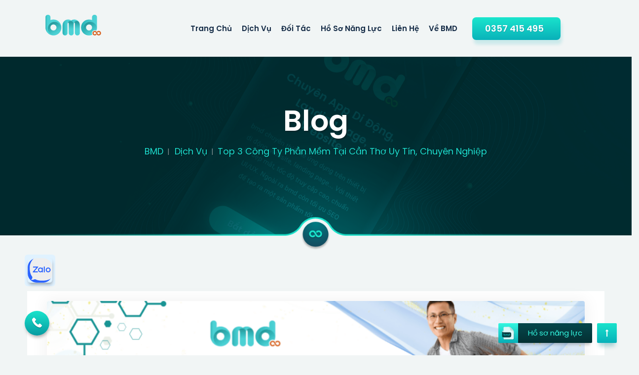

--- FILE ---
content_type: text/html; charset=UTF-8
request_url: https://bmdsolutions.vn/cong-ty-phan-mem-tai-can-tho-uy-tin-chuyen-nghiep/
body_size: 23664
content:
<!DOCTYPE html>
<html lang="vi" prefix="og: https://ogp.me/ns#">

<head>
    <meta charset="UTF-8">
    <meta name="viewport" content="width=device-width, initial-scale=1">
            <link rel="shortcut icon" href="https://bmdsolutions.vn/wp-content/uploads/2020/01/favicon.ico">
        <script type="text/javascript">window.paceOptions = { restartOnPushState: false, restartOnRequestAfter: false }</script>
	<script type="application/ld+json">
{
  "@context": "https://schema.org",
  "@type": "ProfessionalService",
  "name": "BMD Solutions",
  "alternateName": "Công ty Thiết kế App, Gia công phần mềm",
 "@id": "https://bmdsolutions.vn/",
  "logo": "https://bmdsolutions.vn/wp-content/uploads/2020/01/bmd_logo.png",
  "image": "https://bmdsolutions.vn/wp-content/uploads/2020/01/bmd_logo.png",
  "description": "BMD Solutions tự tin luôn là sự lựa chọn số 1 cho doanh nghiệp khi cần thiết kế app mobile, lập trình ứng dụng, gia công phần mềm cho doanh nghiệp",
  "hasMap": "https://www.google.com/maps?cid=10138380273762945404",	
  "url": "https://bmdsolutions.vn/",
  "telephone": "0357415495",
  "priceRange": "1000VND-5000000000VND",
  "address": {
    "@type": "PostalAddress",
    "streetAddress": "51 Thép Mới, Phường 12",
    "addressLocality": "Tân Bình",
	"addressRegion": "Hồ Chí Minh",
    "postalCode": "700000",
    "addressCountry": "VN"
  },
  "geo": {
    "@type": "GeoCoordinates",
    "latitude": 10.7901629,
    "longitude": 106.6521341
  },
  "openingHoursSpecification": [{
    "@type": "OpeningHoursSpecification",
    "dayOfWeek": [
      "Monday",
      "Tuesday",
      "Wednesday",
      "Thursday",
      "Friday",
      "Saturday"
    ],
    "opens": "08:30",
    "closes": "17:30"
  },{
    "@type": "OpeningHoursSpecification",
    "dayOfWeek": "Sunday",
    "opens": "00:00",
    "closes": "23:59"
  }],
  "sameAs": [
   	"https://www.facebook.com/BMDSolution",
    	"https://twitter.com/bmdsolutionsvn",
	"https://www.linkedin.com/in/bmdsolutions",
	"https://www.pinterest.com/bmdsolutions",
	"https://bmdsolutions.tumblr.com",
	"https://soundcloud.com/bmdsolutions",
	"https://www.youtube.com/channel/UCxQ-0X0tkzaBH6tjQL-uw2w",
	"https://sites.google.com/site/bmdsolutionsvn",
	"https://bmdsolutions.blogspot.com",
	"https://linkhay.com/u/bmdsolutions",	
	"https://ello.co/bmdsolutions",
	"https://bmdsolutions.weebly.com",
	"https://bmdsolutions.webflow.io",
	"https://bmdsolutions.mystrikingly.com"
  ]
}
</script>
<!-- Global site tag (gtag.js) - Google Analytics -->
<script async src="https://www.googletagmanager.com/gtag/js?id=G-M9M8VJKJ6E"></script>
<script>
  window.dataLayer = window.dataLayer || [];
  function gtag(){dataLayer.push(arguments);}
  gtag('js', new Date());

  gtag('config', 'G-M9M8VJKJ6E');
  gtag('config', 'AW-11040202364');
</script>
	
	<script async src="https://pagead2.googlesyndication.com/pagead/js/adsbygoogle.js?client=ca-pub-9378014385684232"
     crossorigin="anonymous"></script>
	<link rel="preload" href="//cdnjs.cloudflare.com/ajax/libs/toastr.js/latest/toastr.min.css" as="style">
<!-- Event snippet for Khách hàng tiềm năng qua cuộc gọi điện thoại conversion page --> <script> gtag('event', 'conversion', {'send_to': 'AW-11040202364/9mDUCMGfx4QYEPy8sJAp'}); </script>
    
<!-- Tối ưu hóa công cụ tìm kiếm bởi Rank Math PRO - https://rankmath.com/ -->
<title>Top 3 công ty phần mềm tại Cần Thơ uy tín, chuyên nghiệp...</title>
<meta name="description" content="Trong số đó là các công ty phần mềm, nếu bạn quan tâm đến công ty phần mềm tại Cần Thơ uy tín chuyên nghiệp thì đây là bài viết dành cho bạn."/>
<meta name="robots" content="follow, index, max-snippet:-1, max-video-preview:-1, max-image-preview:large"/>
<link rel="canonical" href="https://bmdsolutions.vn/cong-ty-phan-mem-tai-can-tho-uy-tin-chuyen-nghiep/" />
<meta property="og:locale" content="vi_VN" />
<meta property="og:type" content="article" />
<meta property="og:title" content="Top 3 công ty phần mềm tại Cần Thơ uy tín, chuyên nghiệp..." />
<meta property="og:description" content="Trong số đó là các công ty phần mềm, nếu bạn quan tâm đến công ty phần mềm tại Cần Thơ uy tín chuyên nghiệp thì đây là bài viết dành cho bạn." />
<meta property="og:url" content="https://bmdsolutions.vn/cong-ty-phan-mem-tai-can-tho-uy-tin-chuyen-nghiep/" />
<meta property="og:site_name" content="BMD Solutions" />
<meta property="article:publisher" content="https://www.facebook.com/BMDSolution" />
<meta property="article:section" content="Dịch vụ" />
<meta property="og:updated_time" content="2023-06-27T10:17:26+07:00" />
<meta property="og:image" content="https://bmdsolutions.vn/wp-admin/admin-ajax.php?action=rank_math_overlay_thumb&id=9879&type=play&hash=76eaf5f6d76731a6c30a2718396c66de" />
<meta property="og:image:secure_url" content="https://bmdsolutions.vn/wp-admin/admin-ajax.php?action=rank_math_overlay_thumb&id=9879&type=play&hash=76eaf5f6d76731a6c30a2718396c66de" />
<meta property="og:image:width" content="1366" />
<meta property="og:image:height" content="768" />
<meta property="og:image:alt" content="cong-ty-phan-mem-tai-can-tho" />
<meta property="og:image:type" content="image/png" />
<meta name="twitter:card" content="summary_large_image" />
<meta name="twitter:title" content="Top 3 công ty phần mềm tại Cần Thơ uy tín, chuyên nghiệp..." />
<meta name="twitter:description" content="Trong số đó là các công ty phần mềm, nếu bạn quan tâm đến công ty phần mềm tại Cần Thơ uy tín chuyên nghiệp thì đây là bài viết dành cho bạn." />
<meta name="twitter:image" content="https://bmdsolutions.vn/wp-admin/admin-ajax.php?action=rank_math_overlay_thumb&id=9879&type=play&hash=76eaf5f6d76731a6c30a2718396c66de" />
<meta name="twitter:label1" content="Được viết bởi" />
<meta name="twitter:data1" content="Phạm Trung Sơn" />
<meta name="twitter:label2" content="Thời gian để đọc" />
<meta name="twitter:data2" content="7 phút" />
<script type="application/ld+json" class="rank-math-schema-pro">{"@context":"https://schema.org","@graph":[{"@type":"BreadcrumbList","@id":"https://bmdsolutions.vn/cong-ty-phan-mem-tai-can-tho-uy-tin-chuyen-nghiep/#breadcrumb","itemListElement":[{"@type":"ListItem","position":"1","item":{"@id":"https://bmdsolutions.vn","name":"Trang ch\u1ee7"}},{"@type":"ListItem","position":"2","item":{"@id":"https://bmdsolutions.vn/cong-ty-phan-mem-tai-can-tho-uy-tin-chuyen-nghiep/","name":"Top 3 c\u00f4ng ty ph\u1ea7n m\u1ec1m t\u1ea1i C\u1ea7n Th\u01a1 uy t\u00edn, chuy\u00ean nghi\u1ec7p"}}]}]}</script>
<!-- /Plugin SEO WordPress Rank Math -->

<link rel='dns-prefetch' href='//cdnjs.cloudflare.com' />
<link rel='dns-prefetch' href='//fonts.googleapis.com' />
<link rel='preconnect' href='https://fonts.gstatic.com' crossorigin />
<link rel="alternate" type="application/rss+xml" title="Dòng thông tin BMD Solutions &raquo;" href="https://bmdsolutions.vn/feed/" />
<link rel="alternate" type="application/rss+xml" title="BMD Solutions &raquo; Dòng bình luận" href="https://bmdsolutions.vn/comments/feed/" />
<link rel="alternate" type="application/rss+xml" title="BMD Solutions &raquo; Top 3 công ty phần mềm tại Cần Thơ uy tín, chuyên nghiệp Dòng bình luận" href="https://bmdsolutions.vn/cong-ty-phan-mem-tai-can-tho-uy-tin-chuyen-nghiep/feed/" />
<link rel='stylesheet' id='gs-swiper-css' href='https://bmdsolutions.vn/wp-content/plugins/gs-logo-slider/assets/libs/swiper-js/swiper.min.css?ver=3.7.4' type='text/css' media='all' />
<link rel='stylesheet' id='gs-tippyjs-css' href='https://bmdsolutions.vn/wp-content/plugins/gs-logo-slider/assets/libs/tippyjs/tippy.css?ver=3.7.4' type='text/css' media='all' />
<link rel='stylesheet' id='gs-logo-public-css' href='https://bmdsolutions.vn/wp-content/plugins/gs-logo-slider/assets/css/gs-logo.min.css?ver=3.7.4' type='text/css' media='all' />
<link rel='stylesheet' id='mdp-lottier-wpbakery-css' href='https://bmdsolutions.vn/wp-content/plugins/lottier-wpbakery/css/lottier-wpbakery.min.css?ver=1.1.6' type='text/css' media='all' />
<link rel='stylesheet' id='wp-block-library-css' href='https://bmdsolutions.vn/wp-includes/css/dist/block-library/style.min.css?ver=6.6.4' type='text/css' media='all' />
<style id='classic-theme-styles-inline-css' type='text/css'>
/*! This file is auto-generated */
.wp-block-button__link{color:#fff;background-color:#32373c;border-radius:9999px;box-shadow:none;text-decoration:none;padding:calc(.667em + 2px) calc(1.333em + 2px);font-size:1.125em}.wp-block-file__button{background:#32373c;color:#fff;text-decoration:none}
</style>
<style id='global-styles-inline-css' type='text/css'>
:root{--wp--preset--aspect-ratio--square: 1;--wp--preset--aspect-ratio--4-3: 4/3;--wp--preset--aspect-ratio--3-4: 3/4;--wp--preset--aspect-ratio--3-2: 3/2;--wp--preset--aspect-ratio--2-3: 2/3;--wp--preset--aspect-ratio--16-9: 16/9;--wp--preset--aspect-ratio--9-16: 9/16;--wp--preset--color--black: #000000;--wp--preset--color--cyan-bluish-gray: #abb8c3;--wp--preset--color--white: #ffffff;--wp--preset--color--pale-pink: #f78da7;--wp--preset--color--vivid-red: #cf2e2e;--wp--preset--color--luminous-vivid-orange: #ff6900;--wp--preset--color--luminous-vivid-amber: #fcb900;--wp--preset--color--light-green-cyan: #7bdcb5;--wp--preset--color--vivid-green-cyan: #00d084;--wp--preset--color--pale-cyan-blue: #8ed1fc;--wp--preset--color--vivid-cyan-blue: #0693e3;--wp--preset--color--vivid-purple: #9b51e0;--wp--preset--gradient--vivid-cyan-blue-to-vivid-purple: linear-gradient(135deg,rgba(6,147,227,1) 0%,rgb(155,81,224) 100%);--wp--preset--gradient--light-green-cyan-to-vivid-green-cyan: linear-gradient(135deg,rgb(122,220,180) 0%,rgb(0,208,130) 100%);--wp--preset--gradient--luminous-vivid-amber-to-luminous-vivid-orange: linear-gradient(135deg,rgba(252,185,0,1) 0%,rgba(255,105,0,1) 100%);--wp--preset--gradient--luminous-vivid-orange-to-vivid-red: linear-gradient(135deg,rgba(255,105,0,1) 0%,rgb(207,46,46) 100%);--wp--preset--gradient--very-light-gray-to-cyan-bluish-gray: linear-gradient(135deg,rgb(238,238,238) 0%,rgb(169,184,195) 100%);--wp--preset--gradient--cool-to-warm-spectrum: linear-gradient(135deg,rgb(74,234,220) 0%,rgb(151,120,209) 20%,rgb(207,42,186) 40%,rgb(238,44,130) 60%,rgb(251,105,98) 80%,rgb(254,248,76) 100%);--wp--preset--gradient--blush-light-purple: linear-gradient(135deg,rgb(255,206,236) 0%,rgb(152,150,240) 100%);--wp--preset--gradient--blush-bordeaux: linear-gradient(135deg,rgb(254,205,165) 0%,rgb(254,45,45) 50%,rgb(107,0,62) 100%);--wp--preset--gradient--luminous-dusk: linear-gradient(135deg,rgb(255,203,112) 0%,rgb(199,81,192) 50%,rgb(65,88,208) 100%);--wp--preset--gradient--pale-ocean: linear-gradient(135deg,rgb(255,245,203) 0%,rgb(182,227,212) 50%,rgb(51,167,181) 100%);--wp--preset--gradient--electric-grass: linear-gradient(135deg,rgb(202,248,128) 0%,rgb(113,206,126) 100%);--wp--preset--gradient--midnight: linear-gradient(135deg,rgb(2,3,129) 0%,rgb(40,116,252) 100%);--wp--preset--font-size--small: 13px;--wp--preset--font-size--medium: 20px;--wp--preset--font-size--large: 36px;--wp--preset--font-size--x-large: 42px;--wp--preset--spacing--20: 0.44rem;--wp--preset--spacing--30: 0.67rem;--wp--preset--spacing--40: 1rem;--wp--preset--spacing--50: 1.5rem;--wp--preset--spacing--60: 2.25rem;--wp--preset--spacing--70: 3.38rem;--wp--preset--spacing--80: 5.06rem;--wp--preset--shadow--natural: 6px 6px 9px rgba(0, 0, 0, 0.2);--wp--preset--shadow--deep: 12px 12px 50px rgba(0, 0, 0, 0.4);--wp--preset--shadow--sharp: 6px 6px 0px rgba(0, 0, 0, 0.2);--wp--preset--shadow--outlined: 6px 6px 0px -3px rgba(255, 255, 255, 1), 6px 6px rgba(0, 0, 0, 1);--wp--preset--shadow--crisp: 6px 6px 0px rgba(0, 0, 0, 1);}:where(.is-layout-flex){gap: 0.5em;}:where(.is-layout-grid){gap: 0.5em;}body .is-layout-flex{display: flex;}.is-layout-flex{flex-wrap: wrap;align-items: center;}.is-layout-flex > :is(*, div){margin: 0;}body .is-layout-grid{display: grid;}.is-layout-grid > :is(*, div){margin: 0;}:where(.wp-block-columns.is-layout-flex){gap: 2em;}:where(.wp-block-columns.is-layout-grid){gap: 2em;}:where(.wp-block-post-template.is-layout-flex){gap: 1.25em;}:where(.wp-block-post-template.is-layout-grid){gap: 1.25em;}.has-black-color{color: var(--wp--preset--color--black) !important;}.has-cyan-bluish-gray-color{color: var(--wp--preset--color--cyan-bluish-gray) !important;}.has-white-color{color: var(--wp--preset--color--white) !important;}.has-pale-pink-color{color: var(--wp--preset--color--pale-pink) !important;}.has-vivid-red-color{color: var(--wp--preset--color--vivid-red) !important;}.has-luminous-vivid-orange-color{color: var(--wp--preset--color--luminous-vivid-orange) !important;}.has-luminous-vivid-amber-color{color: var(--wp--preset--color--luminous-vivid-amber) !important;}.has-light-green-cyan-color{color: var(--wp--preset--color--light-green-cyan) !important;}.has-vivid-green-cyan-color{color: var(--wp--preset--color--vivid-green-cyan) !important;}.has-pale-cyan-blue-color{color: var(--wp--preset--color--pale-cyan-blue) !important;}.has-vivid-cyan-blue-color{color: var(--wp--preset--color--vivid-cyan-blue) !important;}.has-vivid-purple-color{color: var(--wp--preset--color--vivid-purple) !important;}.has-black-background-color{background-color: var(--wp--preset--color--black) !important;}.has-cyan-bluish-gray-background-color{background-color: var(--wp--preset--color--cyan-bluish-gray) !important;}.has-white-background-color{background-color: var(--wp--preset--color--white) !important;}.has-pale-pink-background-color{background-color: var(--wp--preset--color--pale-pink) !important;}.has-vivid-red-background-color{background-color: var(--wp--preset--color--vivid-red) !important;}.has-luminous-vivid-orange-background-color{background-color: var(--wp--preset--color--luminous-vivid-orange) !important;}.has-luminous-vivid-amber-background-color{background-color: var(--wp--preset--color--luminous-vivid-amber) !important;}.has-light-green-cyan-background-color{background-color: var(--wp--preset--color--light-green-cyan) !important;}.has-vivid-green-cyan-background-color{background-color: var(--wp--preset--color--vivid-green-cyan) !important;}.has-pale-cyan-blue-background-color{background-color: var(--wp--preset--color--pale-cyan-blue) !important;}.has-vivid-cyan-blue-background-color{background-color: var(--wp--preset--color--vivid-cyan-blue) !important;}.has-vivid-purple-background-color{background-color: var(--wp--preset--color--vivid-purple) !important;}.has-black-border-color{border-color: var(--wp--preset--color--black) !important;}.has-cyan-bluish-gray-border-color{border-color: var(--wp--preset--color--cyan-bluish-gray) !important;}.has-white-border-color{border-color: var(--wp--preset--color--white) !important;}.has-pale-pink-border-color{border-color: var(--wp--preset--color--pale-pink) !important;}.has-vivid-red-border-color{border-color: var(--wp--preset--color--vivid-red) !important;}.has-luminous-vivid-orange-border-color{border-color: var(--wp--preset--color--luminous-vivid-orange) !important;}.has-luminous-vivid-amber-border-color{border-color: var(--wp--preset--color--luminous-vivid-amber) !important;}.has-light-green-cyan-border-color{border-color: var(--wp--preset--color--light-green-cyan) !important;}.has-vivid-green-cyan-border-color{border-color: var(--wp--preset--color--vivid-green-cyan) !important;}.has-pale-cyan-blue-border-color{border-color: var(--wp--preset--color--pale-cyan-blue) !important;}.has-vivid-cyan-blue-border-color{border-color: var(--wp--preset--color--vivid-cyan-blue) !important;}.has-vivid-purple-border-color{border-color: var(--wp--preset--color--vivid-purple) !important;}.has-vivid-cyan-blue-to-vivid-purple-gradient-background{background: var(--wp--preset--gradient--vivid-cyan-blue-to-vivid-purple) !important;}.has-light-green-cyan-to-vivid-green-cyan-gradient-background{background: var(--wp--preset--gradient--light-green-cyan-to-vivid-green-cyan) !important;}.has-luminous-vivid-amber-to-luminous-vivid-orange-gradient-background{background: var(--wp--preset--gradient--luminous-vivid-amber-to-luminous-vivid-orange) !important;}.has-luminous-vivid-orange-to-vivid-red-gradient-background{background: var(--wp--preset--gradient--luminous-vivid-orange-to-vivid-red) !important;}.has-very-light-gray-to-cyan-bluish-gray-gradient-background{background: var(--wp--preset--gradient--very-light-gray-to-cyan-bluish-gray) !important;}.has-cool-to-warm-spectrum-gradient-background{background: var(--wp--preset--gradient--cool-to-warm-spectrum) !important;}.has-blush-light-purple-gradient-background{background: var(--wp--preset--gradient--blush-light-purple) !important;}.has-blush-bordeaux-gradient-background{background: var(--wp--preset--gradient--blush-bordeaux) !important;}.has-luminous-dusk-gradient-background{background: var(--wp--preset--gradient--luminous-dusk) !important;}.has-pale-ocean-gradient-background{background: var(--wp--preset--gradient--pale-ocean) !important;}.has-electric-grass-gradient-background{background: var(--wp--preset--gradient--electric-grass) !important;}.has-midnight-gradient-background{background: var(--wp--preset--gradient--midnight) !important;}.has-small-font-size{font-size: var(--wp--preset--font-size--small) !important;}.has-medium-font-size{font-size: var(--wp--preset--font-size--medium) !important;}.has-large-font-size{font-size: var(--wp--preset--font-size--large) !important;}.has-x-large-font-size{font-size: var(--wp--preset--font-size--x-large) !important;}
:where(.wp-block-post-template.is-layout-flex){gap: 1.25em;}:where(.wp-block-post-template.is-layout-grid){gap: 1.25em;}
:where(.wp-block-columns.is-layout-flex){gap: 2em;}:where(.wp-block-columns.is-layout-grid){gap: 2em;}
:root :where(.wp-block-pullquote){font-size: 1.5em;line-height: 1.6;}
</style>
<link rel='stylesheet' id='contact-form-7-css' href='https://bmdsolutions.vn/wp-content/plugins/contact-form-7/includes/css/styles.css?ver=6.0.6' type='text/css' media='all' />
<link rel='stylesheet' id='font-awesome-css' href='https://bmdsolutions.vn/wp-content/plugins/post-carousel-slider-for-visual-composer//css/css/font-awesome.min.css?ver=6.6.4' type='text/css' media='all' />
<link rel='stylesheet' id='style-shortcodes-inc-css' href='https://bmdsolutions.vn/wp-content/plugins/sweetthemes-framework/inc/shortcodes/shortcodes.css?ver=6.6.4' type='text/css' media='all' />
<link rel='stylesheet' id='style-animations-css' href='https://bmdsolutions.vn/wp-content/plugins/sweetthemes-framework/css/animations.css?ver=6.6.4' type='text/css' media='all' />
<link rel='stylesheet' id='style-fiters-css' href='https://bmdsolutions.vn/wp-content/plugins/sweetthemes-framework/css/fiters-style.css?ver=6.6.4' type='text/css' media='all' />
<link rel='stylesheet' id='ez-toc-css' href='https://bmdsolutions.vn/wp-content/plugins/easy-table-of-contents/assets/css/screen.min.css?ver=2.0.73' type='text/css' media='all' />
<style id='ez-toc-inline-css' type='text/css'>
div#ez-toc-container .ez-toc-title {font-size: 120%;}div#ez-toc-container .ez-toc-title {font-weight: 500;}div#ez-toc-container ul li {font-size: 95%;}div#ez-toc-container ul li {font-weight: 500;}div#ez-toc-container nav ul ul li {font-size: 90%;}div#ez-toc-container {background: #f9f9f9;border: 1px solid #ddd;}div#ez-toc-container p.ez-toc-title , #ez-toc-container .ez_toc_custom_title_icon , #ez-toc-container .ez_toc_custom_toc_icon {color: #334862;}div#ez-toc-container ul.ez-toc-list a {color: #334862;}div#ez-toc-container ul.ez-toc-list a:hover {color: #2a6496;}div#ez-toc-container ul.ez-toc-list a:visited {color: #334862;}
</style>
<link rel='stylesheet' id='pace-page-css' href='https://bmdsolutions.vn/wp-content/themes/niva/css/pace-page.css?ver=6.6.4' type='text/css' media='all' />
<link rel='stylesheet' id='custom-css' href='https://bmdsolutions.vn/wp-content/themes/niva/css/custom.css?ver=6.6.4' type='text/css' media='all' />
<link rel='stylesheet' id='niva-responsive-css' href='https://bmdsolutions.vn/wp-content/themes/niva/css/responsive.css?ver=6.6.4' type='text/css' media='all' />
<link rel='stylesheet' id='niva-media-screens-css' href='https://bmdsolutions.vn/wp-content/themes/niva/css/media-screens.css?ver=6.6.4' type='text/css' media='all' />
<link rel='stylesheet' id='owl-carousel-css' href='https://bmdsolutions.vn/wp-content/themes/niva/css/owl.carousel.css?ver=6.6.4' type='text/css' media='all' />
<link rel='stylesheet' id='animate-css' href='https://bmdsolutions.vn/wp-content/themes/niva/css/animate.css?ver=6.6.4' type='text/css' media='all' />
<link rel='stylesheet' id='niva-styles-css' href='https://bmdsolutions.vn/wp-content/themes/niva/css/styles.css?ver=6.6.4' type='text/css' media='all' />
<link rel='stylesheet' id='niva-style-css' href='https://bmdsolutions.vn/wp-content/themes/niva/style.css?ver=6.8' type='text/css' media='all' />
<link rel='stylesheet' id='niva-blogloops-style-css' href='https://bmdsolutions.vn/wp-content/themes/niva/css/styles-module-blogloops.css?ver=6.6.4' type='text/css' media='all' />
<link rel='stylesheet' id='niva-navigations-style-css' href='https://bmdsolutions.vn/wp-content/themes/niva/css/styles-module-navigations.css?ver=6.6.4' type='text/css' media='all' />
<link rel='stylesheet' id='niva-header-style-css' href='https://bmdsolutions.vn/wp-content/themes/niva/css/styles-headers.css?ver=6.6.4' type='text/css' media='all' />
<link rel='stylesheet' id='niva-footer-style-css' href='https://bmdsolutions.vn/wp-content/themes/niva/css/styles-footer.css?ver=6.6.4' type='text/css' media='all' />
<link rel='stylesheet' id='js-composer-css' href='https://bmdsolutions.vn/wp-content/themes/niva/css/js_composer.css?ver=6.6.4' type='text/css' media='all' />
<link rel='stylesheet' id='niva-gutenberg-frontend-css' href='https://bmdsolutions.vn/wp-content/themes/niva/css/gutenberg-frontend.css?ver=6.6.4' type='text/css' media='all' />
<link rel='stylesheet' id='poppins-css' href='https://bmdsolutions.vn/wp-content/themes/niva/fonts/Poppins.css?ver=6.6.4' type='text/css' media='all' />
<link rel='stylesheet' id='wp-bakery-css' href='https://bmdsolutions.vn/wp-content/themes/niva/css/wp-bakery.css?ver=6.6.4' type='text/css' media='all' />
<link rel='stylesheet' id='niva-fonts-css' href='//fonts.googleapis.com/css?family=Poppins%3A300%2Cregular%2C500%2C600%2C700%2Clatin-ext%2Clatin%2Cdevanagari&#038;ver=1.0.0' type='text/css' media='all' />
<link rel='stylesheet' id='mo_customer_validation_form_main_css-css' href='https://bmdsolutions.vn/wp-content/plugins/miniorange-otp-verification/includes/css/mo_forms_css.min.css?version=5.2.9&#038;ver=5.2.9' type='text/css' media='all' />
<link rel="preload" as="style" href="https://fonts.googleapis.com/css?family=Poppins:600,400&#038;display=swap&#038;ver=1751528996" /><link rel="stylesheet" href="https://fonts.googleapis.com/css?family=Poppins:600,400&#038;display=swap&#038;ver=1751528996" media="print" onload="this.media='all'"><noscript><link rel="stylesheet" href="https://fonts.googleapis.com/css?family=Poppins:600,400&#038;display=swap&#038;ver=1751528996" /></noscript><script type="text/javascript" src="https://bmdsolutions.vn/wp-content/plugins/jquery-updater/js/jquery-3.7.1.min.js?ver=3.7.1" id="jquery-core-js"></script>
<script type="text/javascript" src="https://bmdsolutions.vn/wp-content/plugins/jquery-updater/js/jquery-migrate-3.5.2.min.js?ver=3.5.2" id="jquery-migrate-js"></script>
<script type="text/javascript" id="moOtpTimerScript-js-extra">
/* <![CDATA[ */
var moOtpTimerScript = {"siteURL":"https:\/\/bmdsolutions.vn\/wp-admin\/admin-ajax.php","action":"mo_control_otp_block","otpControlTimerTime":"60","otpControlBlockTime":"0","isUserBlocked":null,"limit_otp_sent_message":"Your OTP has been sent. The next OTP can be sent after {minutes}:{seconds} minutes","user_blocked_message":"You have exceeded the limit to send OTP. Please wait for {minutes}:{seconds} minutes","error_otp_verify_message":"The next OTP can be sent after {minutes}:{seconds} minutes"};
/* ]]> */
</script>
<script type="text/javascript" src="https://bmdsolutions.vn/wp-content/plugins/miniorange-otp-verification/addons/resendcontrol/includes/js/moOtpTimerScript.min.js?ver=5.2.9" id="moOtpTimerScript-js"></script>
<script type="text/javascript" src="https://bmdsolutions.vn/wp-content/plugins/sweetthemes-framework/js/vivus.min.js?ver=1.0.0" id="vivus-js"></script>
<link rel="https://api.w.org/" href="https://bmdsolutions.vn/wp-json/" /><link rel="alternate" title="JSON" type="application/json" href="https://bmdsolutions.vn/wp-json/wp/v2/posts/9871" /><link rel="EditURI" type="application/rsd+xml" title="RSD" href="https://bmdsolutions.vn/xmlrpc.php?rsd" />
<meta name="generator" content="WordPress 6.6.4" />
<link rel='shortlink' href='https://bmdsolutions.vn/?p=9871' />
<link rel="alternate" title="oNhúng (JSON)" type="application/json+oembed" href="https://bmdsolutions.vn/wp-json/oembed/1.0/embed?url=https%3A%2F%2Fbmdsolutions.vn%2Fcong-ty-phan-mem-tai-can-tho-uy-tin-chuyen-nghiep%2F" />
<link rel="alternate" title="oNhúng (XML)" type="text/xml+oembed" href="https://bmdsolutions.vn/wp-json/oembed/1.0/embed?url=https%3A%2F%2Fbmdsolutions.vn%2Fcong-ty-phan-mem-tai-can-tho-uy-tin-chuyen-nghiep%2F&#038;format=xml" />
<meta name="generator" content="Redux 4.5.7" /><!--[if IE 9]> <script>var _gambitParallaxIE9 = true;</script> <![endif]--><meta name="generator" content="Powered by WPBakery Page Builder - drag and drop page builder for WordPress."/>
<style type="text/css" id="custom-background-css">
body.custom-background { background-color: #f1f5f5; }
</style>
	<style type="text/css">.saboxplugin-wrap{-webkit-box-sizing:border-box;-moz-box-sizing:border-box;-ms-box-sizing:border-box;box-sizing:border-box;border:1px solid #eee;width:100%;clear:both;display:block;overflow:hidden;word-wrap:break-word;position:relative}.saboxplugin-wrap .saboxplugin-gravatar{float:left;padding:0 20px 20px 20px}.saboxplugin-wrap .saboxplugin-gravatar img{max-width:100px;height:auto;border-radius:0;}.saboxplugin-wrap .saboxplugin-authorname{font-size:18px;line-height:1;margin:20px 0 0 20px;display:block}.saboxplugin-wrap .saboxplugin-authorname a{text-decoration:none}.saboxplugin-wrap .saboxplugin-authorname a:focus{outline:0}.saboxplugin-wrap .saboxplugin-desc{display:block;margin:5px 20px}.saboxplugin-wrap .saboxplugin-desc a{text-decoration:underline}.saboxplugin-wrap .saboxplugin-desc p{margin:5px 0 12px}.saboxplugin-wrap .saboxplugin-web{margin:0 20px 15px;text-align:left}.saboxplugin-wrap .sab-web-position{text-align:right}.saboxplugin-wrap .saboxplugin-web a{color:#ccc;text-decoration:none}.saboxplugin-wrap .saboxplugin-socials{position:relative;display:block;background:#fcfcfc;padding:5px;border-top:1px solid #eee}.saboxplugin-wrap .saboxplugin-socials a svg{width:20px;height:20px}.saboxplugin-wrap .saboxplugin-socials a svg .st2{fill:#fff; transform-origin:center center;}.saboxplugin-wrap .saboxplugin-socials a svg .st1{fill:rgba(0,0,0,.3)}.saboxplugin-wrap .saboxplugin-socials a:hover{opacity:.8;-webkit-transition:opacity .4s;-moz-transition:opacity .4s;-o-transition:opacity .4s;transition:opacity .4s;box-shadow:none!important;-webkit-box-shadow:none!important}.saboxplugin-wrap .saboxplugin-socials .saboxplugin-icon-color{box-shadow:none;padding:0;border:0;-webkit-transition:opacity .4s;-moz-transition:opacity .4s;-o-transition:opacity .4s;transition:opacity .4s;display:inline-block;color:#fff;font-size:0;text-decoration:inherit;margin:5px;-webkit-border-radius:0;-moz-border-radius:0;-ms-border-radius:0;-o-border-radius:0;border-radius:0;overflow:hidden}.saboxplugin-wrap .saboxplugin-socials .saboxplugin-icon-grey{text-decoration:inherit;box-shadow:none;position:relative;display:-moz-inline-stack;display:inline-block;vertical-align:middle;zoom:1;margin:10px 5px;color:#444;fill:#444}.clearfix:after,.clearfix:before{content:' ';display:table;line-height:0;clear:both}.ie7 .clearfix{zoom:1}.saboxplugin-socials.sabox-colored .saboxplugin-icon-color .sab-twitch{border-color:#38245c}.saboxplugin-socials.sabox-colored .saboxplugin-icon-color .sab-addthis{border-color:#e91c00}.saboxplugin-socials.sabox-colored .saboxplugin-icon-color .sab-behance{border-color:#003eb0}.saboxplugin-socials.sabox-colored .saboxplugin-icon-color .sab-delicious{border-color:#06c}.saboxplugin-socials.sabox-colored .saboxplugin-icon-color .sab-deviantart{border-color:#036824}.saboxplugin-socials.sabox-colored .saboxplugin-icon-color .sab-digg{border-color:#00327c}.saboxplugin-socials.sabox-colored .saboxplugin-icon-color .sab-dribbble{border-color:#ba1655}.saboxplugin-socials.sabox-colored .saboxplugin-icon-color .sab-facebook{border-color:#1e2e4f}.saboxplugin-socials.sabox-colored .saboxplugin-icon-color .sab-flickr{border-color:#003576}.saboxplugin-socials.sabox-colored .saboxplugin-icon-color .sab-github{border-color:#264874}.saboxplugin-socials.sabox-colored .saboxplugin-icon-color .sab-google{border-color:#0b51c5}.saboxplugin-socials.sabox-colored .saboxplugin-icon-color .sab-googleplus{border-color:#96271a}.saboxplugin-socials.sabox-colored .saboxplugin-icon-color .sab-html5{border-color:#902e13}.saboxplugin-socials.sabox-colored .saboxplugin-icon-color .sab-instagram{border-color:#1630aa}.saboxplugin-socials.sabox-colored .saboxplugin-icon-color .sab-linkedin{border-color:#00344f}.saboxplugin-socials.sabox-colored .saboxplugin-icon-color .sab-pinterest{border-color:#5b040e}.saboxplugin-socials.sabox-colored .saboxplugin-icon-color .sab-reddit{border-color:#992900}.saboxplugin-socials.sabox-colored .saboxplugin-icon-color .sab-rss{border-color:#a43b0a}.saboxplugin-socials.sabox-colored .saboxplugin-icon-color .sab-sharethis{border-color:#5d8420}.saboxplugin-socials.sabox-colored .saboxplugin-icon-color .sab-skype{border-color:#00658a}.saboxplugin-socials.sabox-colored .saboxplugin-icon-color .sab-soundcloud{border-color:#995200}.saboxplugin-socials.sabox-colored .saboxplugin-icon-color .sab-spotify{border-color:#0f612c}.saboxplugin-socials.sabox-colored .saboxplugin-icon-color .sab-stackoverflow{border-color:#a95009}.saboxplugin-socials.sabox-colored .saboxplugin-icon-color .sab-steam{border-color:#006388}.saboxplugin-socials.sabox-colored .saboxplugin-icon-color .sab-user_email{border-color:#b84e05}.saboxplugin-socials.sabox-colored .saboxplugin-icon-color .sab-stumbleUpon{border-color:#9b280e}.saboxplugin-socials.sabox-colored .saboxplugin-icon-color .sab-tumblr{border-color:#10151b}.saboxplugin-socials.sabox-colored .saboxplugin-icon-color .sab-twitter{border-color:#0967a0}.saboxplugin-socials.sabox-colored .saboxplugin-icon-color .sab-vimeo{border-color:#0d7091}.saboxplugin-socials.sabox-colored .saboxplugin-icon-color .sab-windows{border-color:#003f71}.saboxplugin-socials.sabox-colored .saboxplugin-icon-color .sab-whatsapp{border-color:#003f71}.saboxplugin-socials.sabox-colored .saboxplugin-icon-color .sab-wordpress{border-color:#0f3647}.saboxplugin-socials.sabox-colored .saboxplugin-icon-color .sab-yahoo{border-color:#14002d}.saboxplugin-socials.sabox-colored .saboxplugin-icon-color .sab-youtube{border-color:#900}.saboxplugin-socials.sabox-colored .saboxplugin-icon-color .sab-xing{border-color:#000202}.saboxplugin-socials.sabox-colored .saboxplugin-icon-color .sab-mixcloud{border-color:#2475a0}.saboxplugin-socials.sabox-colored .saboxplugin-icon-color .sab-vk{border-color:#243549}.saboxplugin-socials.sabox-colored .saboxplugin-icon-color .sab-medium{border-color:#00452c}.saboxplugin-socials.sabox-colored .saboxplugin-icon-color .sab-quora{border-color:#420e00}.saboxplugin-socials.sabox-colored .saboxplugin-icon-color .sab-meetup{border-color:#9b181c}.saboxplugin-socials.sabox-colored .saboxplugin-icon-color .sab-goodreads{border-color:#000}.saboxplugin-socials.sabox-colored .saboxplugin-icon-color .sab-snapchat{border-color:#999700}.saboxplugin-socials.sabox-colored .saboxplugin-icon-color .sab-500px{border-color:#00557f}.saboxplugin-socials.sabox-colored .saboxplugin-icon-color .sab-mastodont{border-color:#185886}.sabox-plus-item{margin-bottom:20px}@media screen and (max-width:480px){.saboxplugin-wrap{text-align:center}.saboxplugin-wrap .saboxplugin-gravatar{float:none;padding:20px 0;text-align:center;margin:0 auto;display:block}.saboxplugin-wrap .saboxplugin-gravatar img{float:none;display:inline-block;display:-moz-inline-stack;vertical-align:middle;zoom:1}.saboxplugin-wrap .saboxplugin-desc{margin:0 10px 20px;text-align:center}.saboxplugin-wrap .saboxplugin-authorname{text-align:center;margin:10px 0 20px}}body .saboxplugin-authorname a,body .saboxplugin-authorname a:hover{box-shadow:none;-webkit-box-shadow:none}a.sab-profile-edit{font-size:16px!important;line-height:1!important}.sab-edit-settings a,a.sab-profile-edit{color:#0073aa!important;box-shadow:none!important;-webkit-box-shadow:none!important}.sab-edit-settings{margin-right:15px;position:absolute;right:0;z-index:2;bottom:10px;line-height:20px}.sab-edit-settings i{margin-left:5px}.saboxplugin-socials{line-height:1!important}.rtl .saboxplugin-wrap .saboxplugin-gravatar{float:right}.rtl .saboxplugin-wrap .saboxplugin-authorname{display:flex;align-items:center}.rtl .saboxplugin-wrap .saboxplugin-authorname .sab-profile-edit{margin-right:10px}.rtl .sab-edit-settings{right:auto;left:0}img.sab-custom-avatar{max-width:75px;}.saboxplugin-wrap {margin-top:0px; margin-bottom:0px; padding: 0px 0px }.saboxplugin-wrap .saboxplugin-authorname {font-size:18px; line-height:25px;}.saboxplugin-wrap .saboxplugin-desc p, .saboxplugin-wrap .saboxplugin-desc {font-size:14px !important; line-height:21px !important;}.saboxplugin-wrap .saboxplugin-web {font-size:14px;}.saboxplugin-wrap .saboxplugin-socials a svg {width:18px;height:18px;}</style>

<!-- CJT Global Block (247) - dmca - START -->
<meta name='dmca-site-verification' content='RGNzZGdnRlVWRytTOVlUYXBWMjBKZz090' />
<!-- CJT Global Block (247) - dmca - END -->



<!-- CJT Global Block (159) - Loading - START -->
<script>
    $(()=>{
        /*Pace.stop()*/
    })
    
</script>
<!-- CJT Global Block (159) - Loading - END -->



<!-- CJT Global Block (71) - Popup_SEO - START -->
<div class="wp-form-show" id="popup-form">
    <div class="overlays"></div>
    <div class="form-showpopup">
        <div class="wp-two">
            <div class="form-wp">
                <div><span>Bạn cần </span> tư vấn</div>
                <p>Bạn cần tư vấn về lập trình website, app mobile hay giải pháp phần mềm?<br>Để lại số điện thoại của
                    bạn - BMD sẽ gọi lại ngay!</p>
                <div class="content-form">
                    <form method="post" class="seo-contact-form">
                        <div class="form-flat">
                            <span class="seo-contact-form-control-wrap tel-395">
                                <input type="text" name="tel-395" value="" size="40"
                                    class="seo-contact-form-control-input" aria-required="true" aria-invalid="false"
                                    placeholder="Nhập số điện thoại tại đây *">
                            </span>
                            <span class="seo-contact-form-control-wrap tel-395">
                                <input type="text" name="businessType" value="" size="40"
                                    class="seo-contact-form-control-input" aria-required="true" aria-invalid="false"
                                    placeholder="Lĩnh vực kinh doanh">
                            </span>
                            <span class="seo-contact-form-control-wrap tel-395">
                                <select type="text" name="budget" value="" class="seo-contact-form-control-input"
                                    aria-required="true" aria-invalid="false" placeholder="Kinh phí dự kiến">
                                    <option value="" disabled selected>Kinh phí dự kiến</option>
                                    <option value="50 -> 100 triệu">50 -> 100 triệu</option>
                                    <option value="100 -> 200 triệu">100 -> 200 triệu</option>
                                    <option value="200 -> 400 triệu">200 -> 400 triệu</option>
                                    <option value="> 400 triệu">> 400 triệu</option>
                                </select>
                            </span>
                            <input type="submit" value="Gửi" class="seo-contact-form-submit">
                          
                        </div>
                    </form>
                </div>
            </div>
            <div class="img-popup"></div>
            <div class="remove-icon">
                <img src="https://bmdsolutions.vn/wp-content/uploads/2022/02/cancel_popup.svg" alt="icon cancel"
                    scale="0">
            </div>
        </div>
    </div>
</div>

<!-- CJT Global Block (71) - Popup_SEO - END -->

		<style type="text/css" id="wp-custom-css">
			#main article .container {
	background: #fff;
	padding: 20px
}
#main article .container p {
	text-align: justify
} 
#main article .container li {
	text-align: justify
}
@media (min-width: 768px) {
	#main article .container {
		padding: 20px 40px
	}
	
	.wp-form-show.active .content-form .form-flat .seo-contact-form-submit.secondary {display:none}
}

.article-content a:visited, .article-content a {
		color: #14cdbe
}

blockquote.wp-block-quote a {
    color: #16d8c5 !important;
    text-decoration: underline;
}

#toast-container>div {
	opacity:1
}



 .banner-left {
        width: 70%;
    }

    .banner-right {
        width: 30%;
        display: flex;
        align-items: flex-end;
        justify-content: end;
    }

    #ads-banner {
        cursor: pointer;
        color: #fff;
        border-radius: 10px;
        padding: 2em;
        width: 100%;
        margin: auto;
        max-width: 1000px;
        display: flex;
        justify-content: space-between;
        transition: .4s;
        background-image: linear-gradient(180deg, #1AE6CD 0%, #08AFB8 100%) !important;
    }

    #ads-banner:hover {
        box-shadow: 6px 9px 8px #cdf2f3;
    }

.ads-title {
	  font-size: 36px !important;
    line-height: 140% !important;
    margin-bottom: 19px !important;
		text-align: 'left' !important;
    font-weight: 600 !important;
}


    #ads-banner img {
        width: 200px;
    }

    #ads-banner p {
        margin-bottom: 5px;
        color: #fff;
    }

    #ads-banner a.button {
        background: transparent linear-gradient(180deg, #FFFFFF 0%, #FFFFFF 70%, #F1F5F5 100%) 0% 0% no-repeat padding-box !important;
        color: #3a3b54;
        box-shadow: 2px 8px 8px #00000014;
        text-shadow: 1px 1px 0px #f1f5f5;
        display: inline-block;
        border-radius: 10px;
        padding: 1em 3em;
        font-weight: bold;
    }

.ez-toc-title {
	font-family: sans-serif !important;
	font-weight: bold !important;
}

 @media screen and (max-width: 720px) {
		.banner-left {
			width: 100%;
		}
	 
	 .banner-left .ads-title {
			font-size: 25px !important;
    	margin-top: 0.4em;
	 }

	.banner-right {
			width: 100%;
			justify-content: left;
	}
	 
	 .wp-form-show.active .content-form .form-flat .seo-contact-form-submit.secondary {background: transparent}

	#ads-banner {
		flex-direction: column;
	}

	#ads-banner a.button {
		margin-left: 0;
		margin-bottom: 0
 	}
	 
	 .mobile-none {
		 display: none;
	 }
	 
	 #home_project {
    top: 0;
    padding-top: 0!important;
	 }
	 
	 #head_banner {
		 padding-top: 100px !important;
	 }
	 
	 .bmd-map {
		 margin-top: 2em !important;
		 border-radius:10px;
		 overflow:hidden
	 }
}


.cd-tab-filter-wrapper  {
	display: none
}

.cd-gallery {
	padding:0
}

.box-project a {
  pointer-events: none;
}
		</style>
		<style id="redux_demo-dynamic-css" title="dynamic-css" class="redux-options-output">.fixed-sidebar-menu{background-color:rgba(0,0,0,0.95);}#navbar .menu-item > a,
                                .navbar-nav .search_products a,
                                .navbar-default .navbar-nav > li > a:hover, .navbar-default .navbar-nav > li > a:focus,
                                .navbar-default .navbar-nav > li > a{color:#152C47;}body #navbar .menu-item.selected > a, body #navbar .menu-item:hover > a, body #navbar .current_page_item > a, .header-infos .header-info-group a:hover, .header-infos .header-info-group a:hover i{color:#08AFB8;}#navbar .sub-menu, .navbar ul li ul.sub-menu{background-color:#6022EA;}#navbar ul.sub-menu li a{color:#FFFFFF;}#navbar ul.sub-menu li a:hover{background-color:transparent;}body #navbar ul.sub-menu li a:hover{color:#FFFFFF;}body{font-family:Poppins;}h1,h1 span{font-family:Poppins;line-height:36px;font-weight:600;font-size:36px;}h2,h2 span{font-family:Poppins;line-height:30px;font-weight:600;font-size:30px;}h3,h3 span{font-family:Poppins;line-height:24px;font-weight:600;font-size:24px;}h4{font-family:Poppins;line-height:18px;font-weight:600;font-size:18px;}h5{font-family:Poppins;line-height:14px;font-weight:600;font-size:14px;}h6{font-family:Poppins;line-height:12px;font-weight:600;font-size:12px;}input,textarea{font-family:Poppins;}input[type="submit"]{font-family:Poppins;}.navbar-default{background-color:#f1f5f5;}.fixed-sidebar-menu{background-color:#fff;}footer .footer-top{background-color:#000000;}footer .footer-top h1.widget-title, footer .footer-top h3.widget-title, footer .footer-top .widget-title{color:#fff;}.footer-row-1{padding-top:70px;padding-bottom:70px;}.footer-row-1{margin-top:0px;margin-bottom:0px;}.footer-row-1{border-top:0px solid #515b5e;border-bottom:0px solid #515b5e;border-left:0px solid #515b5e;border-right:0px solid #515b5e;}footer.footer1 .footer,footer.footer2 .footer-div-parent{background-color:#0a0a0a;}footer .footer h1.widget-title, footer .footer h3.widget-title, footer .footer .widget-title{color:#ffffff;}.single article .article-content p,p,.post-excerpt{font-family:Poppins;line-height:30px;font-weight:400;color:#000;font-size:16px;}</style><noscript><style> .wpb_animate_when_almost_visible { opacity: 1; }</style></noscript></head>

<body class="post-template-default single single-post postid-9871 single-format-standard custom-background nav-submenu-style2 widgets_v1  added-redux-framework        is_nav_sticky  header2    wpb-js-composer js-comp-ver-6.5.0 vc_responsive">

    
        

        
        

    <!-- PAGE #page -->
    <div id="page" class="hfeed site">
        
<header class="header2">

  <!-- BOTTOM BAR -->
  <nav class="navbar navbar-default logo-infos" id="sweetthemes-main-head">
    
      <!-- LOGO -->
      <div class="navbar-header col-md-2 col-sm-12">
        <!-- NAVIGATION BURGER MENU -->
        <button type="button" class="navbar-toggle collapsed" data-toggle="collapse" data-target="#navbar" aria-expanded="false" aria-controls="navbar">
            <i class="fa fa-bars"></i>
        </button>

        
                                  <div class="logo img-logo ">
                      <a href="https://bmdsolutions.vn">
                          <img src="https://bmdsolutions.vn/wp-content/uploads/2020/01/bmd_logo.png" alt="BMD Solutions" />
                      </a>
                  </div>
                
            
              </div>
      
      
      <!-- NAV MENU -->
      <div id="navbar" class="navbar-collapse collapse col-md-7 col-sm-12">
        <ul class="menu nav navbar-nav pull-right nav-effect nav-menu">
          <div class="menu-menu-1-container"><ul id="menu-menu-1" class="menu"><li id="menu-item-13977" class="menu-item menu-item-type-custom menu-item-object-custom menu-item-home menu-item-13977"><a href="https://bmdsolutions.vn/">Trang Chủ</a></li>
<li id="menu-item-11533" class="menu-item menu-item-type-post_type menu-item-object-page menu-item-has-children menu-item-11533"><a rel="nofollow" href="https://bmdsolutions.vn/dich-vu/">Dịch Vụ</a>
<ul class="sub-menu">
	<li id="menu-item-14835" class="menu-item menu-item-type-post_type menu-item-object-post menu-item-has-children menu-item-14835"><a href="https://bmdsolutions.vn/thiet-ke-app-mobile-ios-android/">Dịch vụ thiết kế app</a>
	<ul class="sub-menu">
		<li id="menu-item-11528" class="menu-item menu-item-type-post_type menu-item-object-page menu-item-11528"><a href="https://bmdsolutions.vn/thiet-ke-app-giao-do-an/">Lập trình App giao đồ ăn</a></li>
		<li id="menu-item-11537" class="menu-item menu-item-type-post_type menu-item-object-page menu-item-11537"><a href="https://bmdsolutions.vn/thiet-ke-app-giao-hang/">Lập trình App giao hàng</a></li>
		<li id="menu-item-14657" class="menu-item menu-item-type-custom menu-item-object-custom menu-item-14657"><a href="https://bmdsolutions.vn/thiet-ke-app-ban-hang/">Thiết kế app bán hàng</a></li>
		<li id="menu-item-11530" class="menu-item menu-item-type-post_type menu-item-object-page menu-item-11530"><a href="https://bmdsolutions.vn/lap-trinh-ung-dung-book-lich-hen/">Lập trình App đặt lịch hẹn Spa/Nails</a></li>
		<li id="menu-item-11531" class="menu-item menu-item-type-post_type menu-item-object-page menu-item-11531"><a href="https://bmdsolutions.vn/ung-dung-dat-lich-resort-hotel/">Lập trình App đặt lịch Resort / Hotel</a></li>
		<li id="menu-item-11862" class="menu-item menu-item-type-post_type menu-item-object-page menu-item-11862"><a href="https://bmdsolutions.vn/lap-trinh-ung-dung-quan-ly-chung-cu/">Lập trình App quản lý tòa nhà/chung cư</a></li>
		<li id="menu-item-12847" class="menu-item menu-item-type-post_type menu-item-object-page menu-item-12847"><a href="https://bmdsolutions.vn/lap-trinh-zalo-mini-app/">Thiết Kế Mini App Zalo</a></li>
		<li id="menu-item-14747" class="menu-item menu-item-type-post_type menu-item-object-post menu-item-14747"><a href="https://bmdsolutions.vn/gia-cong-phan-mem-theo-yeu-cau/">Viết phần mềm theo yêu cầu</a></li>
	</ul>
</li>
	<li id="menu-item-14836" class="menu-item menu-item-type-post_type menu-item-object-page menu-item-14836"><a href="https://bmdsolutions.vn/lap-trinh-zalo-mini-app/">Thiết Kế Mini App Zalo</a></li>
	<li id="menu-item-14837" class="menu-item menu-item-type-post_type menu-item-object-post menu-item-14837"><a href="https://bmdsolutions.vn/gia-cong-phan-mem-theo-yeu-cau/">Dịch vụ gia công phần mềm theo yêu cầu</a></li>
</ul>
</li>
<li id="menu-item-1548" class="menu-item menu-item-type-post_type menu-item-object-page menu-item-1548"><a rel="nofollow" href="https://bmdsolutions.vn/doi-tac-3/">Đối tác</a></li>
<li id="menu-item-7779" class="menu-item menu-item-type-custom menu-item-object-custom menu-item-7779"><a target="_blank" rel="nofollow" href="https://bmdsolutions.vn/wp-content/uploads/2023/09/BMD_HoSoNangLuc.pdf">Hồ sơ năng lực</a></li>
<li id="menu-item-1552" class="menu-item menu-item-type-post_type menu-item-object-page menu-item-1552"><a rel="nofollow" href="https://bmdsolutions.vn/lien-he/">Liên hệ</a></li>
<li id="menu-item-1555" class="menu-item menu-item-type-post_type menu-item-object-page menu-item-1555"><a rel="nofollow" href="https://bmdsolutions.vn/ve-bmd/">Về BMD</a></li>
</ul></div>        </ul>
      </div>

      <div class="col-md-3 right-side-social-actions">

                  <div class="phone-menu">
                                    <a href="tel:0357415495">0357 415 495</a>
          </div>
        
   

       <!-- ACTIONS BUTTONS GROUP -->
        <div class="pull-right actions-group">

          
          
        </div>

        <!-- SOCIAL LINKS -->
        
      </div>
     <!-- row -->
     
  </nav>
</header>

	<div id="primary" class="content-area">
		<main id="main" class="site-main">

		
			

<!-- HEADER TITLE BREADCRUBS SECTION -->
<div class="header-title-breadcrumb relative"><div class="header-title-breadcrumb-overlay text-center" style="background-image:url(https://bmdsolutions.vn/wp-content/themes/niva/images/breadcumbs-section.jpg);">
                        <div class="container">
                            <div class="row">

                                <div class="col-md-12 col-sm-12 col-xs-12"><div>Blog</div><ol class="breadcrumb"><li><a href="https://bmdsolutions.vn/">BMD</a></li> <li><a href="https://bmdsolutions.vn/category/dich-vu/">Dịch vụ</a> </li><li class="active">Top 3 công ty phần mềm tại Cần Thơ uy tín, chuyên nghiệp</li></ol>  
                                    
                                </div></div> 
                        </div>
                    </div></div><div class="clearfix"></div>                                                                        
<article id="post-9871" class="post high-padding post-9871 type-post status-publish format-standard has-post-thumbnail hentry category-dich-vu">
    <div class="container ">
       <div class="row">


                                                                                                                                                
            <!-- POST CONTENT -->
            <div class="col-md-12 col-sm-12 status-panel-no-sidebar main-content">
                <div class="thumbnail-single">
                                                    <img width="900" height="450" src="https://bmdsolutions.vn/wp-content/uploads/2022/12/Top-3-cong-ty-phan-mem-tai-Can-Tho-uy-tin-chuyen-nghiep-1-900x450.png" class="attachment-niva_blog_900x550 size-niva_blog_900x550 wp-post-image" alt="cong-ty-phan-mem-tai-can-tho" decoding="async" fetchpriority="high" />                                            </div>
                <div class="article-content-single">
                <!-- HEADER -->
                <div class="article-header">
                    <div class="article-details">

                        
                        <div class="clearfix"></div>

                        <div class="post-category-comment-date">
                            <span class="post-categories">
                                <i class="fa fa-folder-open"></i> <a href="https://bmdsolutions.vn/category/dich-vu/" rel="tag">Dịch vụ</a> 
                            </span>
                        </div>

                        <h1 class="post-title">
                            Top 3 công ty phần mềm tại Cần Thơ uy tín, chuyên nghiệp                        </h1>

                        <div class="post-category-comment-date">
                            <span class="post-date">
                                <i class="fa fa-calendar"></i> Tháng sáu 15, 2023                            </span>
                           
                        </div>          

                    </div>
                </div>
                <!-- CONTENT -->
                <div class="article-content">
                    <p><strong>Cần Thơ</strong> từ lâu đã được xem là trung tâm kinh tế của vùng Đồng bằng Sông Cửu Long. Theo nghị quyết số 59 của Bộ Chính trị thành phố Cần Thơ đã đề ra mục tiêu phát triển nơi đây trở thành thành phố hiện đại mang bản sắc văn hóa sông nước đồng bằng sông Cửu Long với các dịch vụ về thương mại, du lịch, logistics, khoa học công nghệ, giáo dục &#8211; đào tạo, y tế,&#8230;</p>
<p>Từ sự phát triển đó, đã sinh ra hàng trăm công ty tiềm năng từ nhiều lĩnh vực. Và một trong số đó là các công ty phần mềm, nếu bạn đang quan tâm đến công ty phần mềm hoặc muốn lựa chọn một <strong><a href="https://bmdsolutions.vn/cong-ty-phan-mem-tai-can-tho-uy-tin-chuyen-nghiep/" target="_blank" rel="noopener">công ty phần mềm tại Cần Thơ</a></strong> uy tín thì đây là bài viết dành cho bạn.</p>
<div id="ez-toc-container" class="ez-toc-v2_0_73 counter-hierarchy ez-toc-counter ez-toc-custom ez-toc-container-direction">
<div class="ez-toc-title-container">
<p class="ez-toc-title" style="cursor:inherit">Mục lục</p>
<span class="ez-toc-title-toggle"><a href="#" class="ez-toc-pull-right ez-toc-btn ez-toc-btn-xs ez-toc-btn-default ez-toc-toggle" aria-label="Toggle Table of Content"><span class="ez-toc-js-icon-con"><span class=""><span class="eztoc-hide" style="display:none;">Toggle</span><span class="ez-toc-icon-toggle-span"><svg style="fill: #334862;color:#334862" xmlns="http://www.w3.org/2000/svg" class="list-377408" width="20px" height="20px" viewBox="0 0 24 24" fill="none"><path d="M6 6H4v2h2V6zm14 0H8v2h12V6zM4 11h2v2H4v-2zm16 0H8v2h12v-2zM4 16h2v2H4v-2zm16 0H8v2h12v-2z" fill="currentColor"></path></svg><svg style="fill: #334862;color:#334862" class="arrow-unsorted-368013" xmlns="http://www.w3.org/2000/svg" width="10px" height="10px" viewBox="0 0 24 24" version="1.2" baseProfile="tiny"><path d="M18.2 9.3l-6.2-6.3-6.2 6.3c-.2.2-.3.4-.3.7s.1.5.3.7c.2.2.4.3.7.3h11c.3 0 .5-.1.7-.3.2-.2.3-.5.3-.7s-.1-.5-.3-.7zM5.8 14.7l6.2 6.3 6.2-6.3c.2-.2.3-.5.3-.7s-.1-.5-.3-.7c-.2-.2-.4-.3-.7-.3h-11c-.3 0-.5.1-.7.3-.2.2-.3.5-.3.7s.1.5.3.7z"/></svg></span></span></span></a></span></div>
<nav><ul class='ez-toc-list ez-toc-list-level-1 ' ><li class='ez-toc-page-1 ez-toc-heading-level-2'><a class="ez-toc-link ez-toc-heading-1" href="#Tong_quan_ve_nen_kinh_te_va_tiem_nang_phat_trien_cua_thanh_pho_Can_Tho" title="Tổng quan về nền kinh tế và tiềm năng phát triển của thành phố Cần Thơ">Tổng quan về nền kinh tế và tiềm năng phát triển của thành phố Cần Thơ</a></li><li class='ez-toc-page-1 ez-toc-heading-level-2'><a class="ez-toc-link ez-toc-heading-2" href="#Top_3_cong_ty_phan_mem_tai_Can_Tho_uy_tin_chuyen_nghiep" title="Top 3 công ty phần mềm tại Cần Thơ uy tín, chuyên nghiệp">Top 3 công ty phần mềm tại Cần Thơ uy tín, chuyên nghiệp</a><ul class='ez-toc-list-level-3' ><li class='ez-toc-heading-level-3'><a class="ez-toc-link ez-toc-heading-3" href="#Top_1_Cong_ty_phan_mem_Liink_Software_Services" title="Top 1: Công ty phần mềm Liink Software &amp; Services">Top 1: Công ty phần mềm Liink Software &amp; Services</a></li><li class='ez-toc-page-1 ez-toc-heading-level-3'><a class="ez-toc-link ez-toc-heading-4" href="#Top_2_Cong_ty_phan_mem_GOL_Can_Tho" title="Top 2: Công ty phần mềm G.O.L Cần Thơ">Top 2: Công ty phần mềm G.O.L Cần Thơ</a></li><li class='ez-toc-page-1 ez-toc-heading-level-3'><a class="ez-toc-link ez-toc-heading-5" href="#Top_3_Cong_ty_phat_trien_phan_mem_BMD_Solutions" title="Top 3: Công ty phát triển phần mềm BMD Solutions">Top 3: Công ty phát triển phần mềm BMD Solutions</a><ul class='ez-toc-list-level-4' ><li class='ez-toc-heading-level-4'><a class="ez-toc-link ez-toc-heading-6" href="#Doi_voi_App_Mobile" title="Đối với App Mobile: ">Đối với App Mobile: </a></li><li class='ez-toc-page-1 ez-toc-heading-level-4'><a class="ez-toc-link ez-toc-heading-7" href="#Doi_voi_Website_doanh_nghiep_va_mot_so_ung_dung_cong_nghe_khac" title="Đối với Website doanh nghiệp và một số ứng dụng công nghệ khác: ">Đối với Website doanh nghiệp và một số ứng dụng công nghệ khác: </a></li><li class='ez-toc-page-1 ez-toc-heading-level-4'><a class="ez-toc-link ez-toc-heading-8" href="#Thong_tin_lien_he" title="Thông tin liên hệ: ">Thông tin liên hệ: </a></li></ul></li></ul></li><li class='ez-toc-page-1 ez-toc-heading-level-2'><a class="ez-toc-link ez-toc-heading-9" href="#Tam_ket" title="Tạm kết">Tạm kết</a></li></ul></nav></div>
<h2><span class="ez-toc-section" id="Tong_quan_ve_nen_kinh_te_va_tiem_nang_phat_trien_cua_thanh_pho_Can_Tho"></span>Tổng quan về nền kinh tế và tiềm năng phát triển của thành phố Cần Thơ<span class="ez-toc-section-end"></span></h2>
<p>Từ giai đoạn phục hồi kinh tế sau hậu Covid tới lạm phát gia tăng từ giá xăng dầu đã ảnh hưởng không ít đến sự phát triển của thành phố Cần Thơ nói riêng và cả nước Việt Nam nói chung. Tuy nhiên, đứng trước những khó khăn đó GRDP của Cần thơ được cho là có mức tăng trưởng và phục hồi mạnh trong 6 tháng đầu năm và cao hơn bình quân của cả nước tới 6,42%.</p>
<p>Bên cạnh đẩy mạnh những ngành hàng bán lẻ, du lịch. Cần Thơ cũng chú trọng và đang có những bước đẩy mạnh nhiều vào khoa học và công nghệ cũng như công tác xây dựng và phát triển các ngành liên quan đến công nghệ cao.</p>
<p>Nhưng tới thời điểm hiện tại, dù được xem là 1 trong 5 thành phố trực thuộc Trung Ương nhưng Cần Thơ vẫn bị đánh giá là chưa phát triển được hết tiềm năng và vẫn còn tồn động nhiều hạn chế trong việc phát triển kinh tế, cơ sở vật chất, tiềm năng du lịch và công nghệ khoa học hiện đại.</p>
<p>Dưới đây sẽ là top 3 công ty phần mềm tại Cần Thơ uy tín, chuyên nghiệp nhất mà mọi doanh nghiệp không thể bỏ lỡ khi muốn phát triển phần mềm.</p>
<h2><span class="ez-toc-section" id="Top_3_cong_ty_phan_mem_tai_Can_Tho_uy_tin_chuyen_nghiep"></span>Top 3 công ty phần mềm tại Cần Thơ uy tín, chuyên nghiệp<span class="ez-toc-section-end"></span></h2>
<figure id="attachment_9880" aria-describedby="caption-attachment-9880" style="width: 768px" class="wp-caption aligncenter"><img decoding="async" class="size-full wp-image-9880" src="https://bmdsolutions.vn/wp-content/uploads/2022/12/Top-3-cong-ty-phan-mem-tai-Can-Tho-uy-tin-chuyen-nghiep-2.png" alt="cong-ty-phan-mem-tai-can-tho" width="768" height="800" srcset="https://bmdsolutions.vn/wp-content/uploads/2022/12/Top-3-cong-ty-phan-mem-tai-Can-Tho-uy-tin-chuyen-nghiep-2.png 768w, https://bmdsolutions.vn/wp-content/uploads/2022/12/Top-3-cong-ty-phan-mem-tai-Can-Tho-uy-tin-chuyen-nghiep-2-288x300.png 288w" sizes="(max-width: 768px) 100vw, 768px" /><figcaption id="caption-attachment-9880" class="wp-caption-text">Top 3 công ty phần mềm tại Cần Thơ uy tín, chuyên nghiệp</figcaption></figure>
<h3><span class="ez-toc-section" id="Top_1_Cong_ty_phan_mem_Liink_Software_Services"></span>Top 1: Công ty phần mềm Liink Software &amp; Services<span class="ez-toc-section-end"></span></h3>
<figure id="attachment_9877" aria-describedby="caption-attachment-9877" style="width: 768px" class="wp-caption aligncenter"><img decoding="async" class="size-full wp-image-9877" src="https://bmdsolutions.vn/wp-content/uploads/2022/12/Cong-ty-phan-mem-Liink-Software-Services-1.png" alt="cong-ty-phan-mem-tai-can-tho" width="768" height="800" srcset="https://bmdsolutions.vn/wp-content/uploads/2022/12/Cong-ty-phan-mem-Liink-Software-Services-1.png 768w, https://bmdsolutions.vn/wp-content/uploads/2022/12/Cong-ty-phan-mem-Liink-Software-Services-1-288x300.png 288w" sizes="(max-width: 768px) 100vw, 768px" /><figcaption id="caption-attachment-9877" class="wp-caption-text">Top 2_ Công ty phần mềm G.O.L Cần Thơ</figcaption></figure>
<p>Hoạt động và phát triển ở 4 lĩnh vực chính là:</p>
<ul>
<li>Phát triển công thông tin điện tử tích hợp</li>
<li>Phát triển phần mềm hội họp Online cho cá nhân, tổ chức, doanh nghiệp nhằm tiết kiệm chi phí và nâng cao chất lượng cuộc họp.</li>
<li>Công báo điện tử phục vụ cho các thông tin chính thức của Nhà nước và nâng cao chất lượng truyền tải của Công báo đến người dân.</li>
<li>Cổng dữ liệu mở thuận tiện cho việc xây dựng và dự án về xây dựng <strong>Smart City </strong></li>
</ul>
<p>Với chất lượng tốt và luôn ưu tiên khách hàng đảm bảo sự hài lòng khách hàng tốt nhất.<strong> Liink </strong>là một trong số những công ty phần mềm tốt và đáng tin cậy mà các doanh nghiệp có thể hợp tác lâu dài.</p>
<h3><span class="ez-toc-section" id="Top_2_Cong_ty_phan_mem_GOL_Can_Tho"></span>Top 2: Công ty phần mềm G.O.L Cần Thơ<span class="ez-toc-section-end"></span></h3>
<figure id="attachment_9878" aria-describedby="caption-attachment-9878" style="width: 768px" class="wp-caption aligncenter"><img loading="lazy" decoding="async" class="size-full wp-image-9878" src="https://bmdsolutions.vn/wp-content/uploads/2022/12/Top-2_-Cong-ty-phan-mem-G.O.L-Can-Tho-1.png" alt="cong-ty-phan-mem-tai-can-tho" width="768" height="800" srcset="https://bmdsolutions.vn/wp-content/uploads/2022/12/Top-2_-Cong-ty-phan-mem-G.O.L-Can-Tho-1.png 768w, https://bmdsolutions.vn/wp-content/uploads/2022/12/Top-2_-Cong-ty-phan-mem-G.O.L-Can-Tho-1-288x300.png 288w" sizes="(max-width: 768px) 100vw, 768px" /><figcaption id="caption-attachment-9878" class="wp-caption-text">Top 2_ Công ty phần mềm G.O.L Cần Thơ</figcaption></figure>
<p>Nổi bậc và phát triển mạnh mẽ ở lĩnh vực Logistics. Đến với G.O.L bạn sẽ được tư vấn cụ thể và chi tiết về các giải pháp cho ngành Logistics cũng như hải quan điện tử dành cho Thương Mại Quốc Tế.</p>
<p>Phần mềm Logistics G.O.L được tin dùng bởi các dịch vụ:</p>
<ul>
<li>Giải pháp E-Manifest và ACI hơn 26 quốc gia khác nhau.</li>
<li>Đăng ký US FDA và tư vấn những tiêu chuẩn về an toàn thực phẩm tại thị trường Mỹ dành cho: thực phẩm, thuốc, thiết bị y tế và mỹ phẩm,&#8230;.</li>
<li>Phần mềm quản lý dành cho admin ngành Logistics</li>
<li>Khả năng kết nối &amp; trao đổi dữ liệu với các đối tác toàn cầu</li>
</ul>
<p>Với 21 năm kinh nghiệm trong ngành, G.O.L sẽ là một công ty phần mềm cung cấp giải pháp dịch vụ về Logistics và những hồ sơ thủ tục hải quan tốt nhất mà mọi công ty kinh doanh ở lĩnh vực này có thể tham khảo.</p>
<h3><span class="ez-toc-section" id="Top_3_Cong_ty_phat_trien_phan_mem_BMD_Solutions"></span>Top 3: Công ty phát triển phần mềm BMD Solutions<span class="ez-toc-section-end"></span></h3>
<figure id="attachment_9881" aria-describedby="caption-attachment-9881" style="width: 768px" class="wp-caption aligncenter"><img loading="lazy" decoding="async" class="size-full wp-image-9881" src="https://bmdsolutions.vn/wp-content/uploads/2022/12/Top-3_-Cong-ty-phan-mem-BMD-Solutions-1.png" alt="cong-ty-phan-mem-tai-can-tho" width="768" height="800" srcset="https://bmdsolutions.vn/wp-content/uploads/2022/12/Top-3_-Cong-ty-phan-mem-BMD-Solutions-1.png 768w, https://bmdsolutions.vn/wp-content/uploads/2022/12/Top-3_-Cong-ty-phan-mem-BMD-Solutions-1-288x300.png 288w" sizes="(max-width: 768px) 100vw, 768px" /><figcaption id="caption-attachment-9881" class="wp-caption-text">Top 3_ Công ty phần mềm BMD Solutions</figcaption></figure>
<p>Dù đứng ở Top 3 nhưng BMD Solutions lại được đánh giá là công ty công nghệ đi đầu từ chất lượng lẫn số lượng. Hoạt động và phát triển mạnh mẽ ở hai lĩnh vực chính là: <strong>App Mobile và Website doanh nghiệp. </strong></p>
<p><strong>* Một số sản phẩm được phát triển bởi BMD Solutions có thể kể đến như: </strong></p>
<h4><span class="ez-toc-section" id="Doi_voi_App_Mobile"></span><strong>Đối với App Mobile: </strong><span class="ez-toc-section-end"></span></h4>
<ul>
<li>Ứng dụng gọi xe, giao hàng, đặt đồ ăn kết hợp với hơn 1000+ nhà hàng và 700+ đối tác tài xế sở hữu đầy đủ tính năng tương tự như Grab, Gojek, Beamin,&#8230; nhưng được gia công riêng theo yêu cầu để phù hợp với tính năng phát triển và dự án của khách hàng.</li>
<li>Ứng dụng &#8221; Lái xe hộ&#8221; với các tính năng như thuê xe theo ngày, theo giờ, theo tháng, theo thời hạn với đầy đủ tính năng và được tính hợp đa dạng cổng thanh toán online.</li>
<li>Ứng dụng hỗ trợ trong việc học tập vào giáo dục với các tính năng như: xem lịch học, xem điểm, sổ liên lạc điện tử, đăng ký phương tiện đưa đón con, đặt sách chuyên ngành,&#8230;.</li>
<li>Ứng dụng bán hàng đa kênh có tích hợp tính năng Livestream với tích hợp đa dạng hình thức vận chuyển, phương thức thanh toán và khả năng tự động trả lời tin nhắn với khách hàng thông qua những mẫu tin có sẵn.</li>
<li>Ứng dụng theo dõi cử động thai dành cho mẹ bầu và chăm sóc, đặt lịch phòng khám/ bệnh online.</li>
</ul>
<p>Ngoài ra, <strong>BMD</strong> còn phát triển các lĩnh vực khác liên quan đến ngành Nails, Hairs, Spa, các ứng dụng về đặt khu nghỉ dưỡng, ứng dụng đặt nhà hàng, đặt lịch khách sạn,&#8230;.</p>
<h4><span class="ez-toc-section" id="Doi_voi_Website_doanh_nghiep_va_mot_so_ung_dung_cong_nghe_khac"></span><strong>Đối với Website doanh nghiệp và một số ứng dụng công nghệ khác: </strong><span class="ez-toc-section-end"></span></h4>
<ul>
<li>Website quản lý bán hàng với đầy đủ chức năng liên quan đến hoạt động tính tiền, báo cáo doanh thu, quản lý nhân viên, quản lý khách hàng, quản lý đơn hàng và khả năng tích hợp với các đơn vị vận chuyển khác nhau.</li>
<li>Website rao vặt, dùng để mua bán sản phẩm, cho thuê sản phẩm tính dễ sử dụng và thông minh theo tiêu chuẩn SEO.</li>
<li>Website quản lý cho các ngành mang tính chất đặc thù như: bất động sản, xây dựng đô thị, Smart City, môi trường, khảo cổ học,&#8230;.</li>
<li>Minigame thực thi theo chiến lược Marketing và dự án kinh doanh của đối tác.</li>
<li>Máy chấm công dựa trên nhận diện khuôn bằng bằng AI.</li>
<li>Tích hợp công nghệ AR, VR trong các ngành giáo dục, cơ khí, chế tạo máy giúp mô tả sản phẩm dưới dạng 3D ở mức độ hiển thị chi tiết.</li>
<li>Tích hợp các phần mềm CRM, ERP thuận tiện cho việc quản lý doanh nghiệp</li>
</ul>
<p>Với phương châm kinh doanh: &#8220;<strong> Hướng đến sự chỉnh chu trên từng pixel</strong>&#8220;, thế nên các sản phẩm của BMD luôn đảm bảo sử dụng các công nghệ mới và ổn định hàng đầu thị trường hiện nay. Không chỉ vậy những ứng dụng của BMD còn đảm bảo tốt về giao diện người dùng và tốc độ load nhanh chóng không bị giật lag khi sử dụng trong thời gian dài.</p>
<h4><span class="ez-toc-section" id="Thong_tin_lien_he"></span><strong>Thông tin liên hệ: </strong><span class="ez-toc-section-end"></span></h4>
<div class="bmd-company-info"><p>CÔNG TY TNHH TƯ VẤN GIẢI PHÁP PHẦN MỀM BMD</p><p><b>Địa chỉ:</b> <a href="https://www.google.com/maps?cid=10138380273762945404" target="_blank" rel="noopener">51 Thép Mới, Phường 12, Tân Bình, Thành phố Hồ Chí Minh</a></p><p><b>Hotline:</b> <a href="tel:0357415495">0357 415 495</a></p><p><b>Email:</b> <a href="mailto:info@bmd.com.vn">info@bmd.com.vn</a></p><p><b>Website: </b><a href="https://bmdsolutions.vn">https://bmdsolutions.vn</a></p></div>
<h2><span class="ez-toc-section" id="Tam_ket"></span>Tạm kết<span class="ez-toc-section-end"></span></h2>
<p>Ngoài việc tối ưu hóa quy trình quản lý bán hàng, giúp doanh nghiệp phát triển mô hình kinh doanh mới để phù hợp với xu hướng thị trường. Các ứng dụng công nghệ còn giúp cho đời sống con người trở nên thuận tiện và dễ dàng hơn. Tiết kiệm thời gian chờ đợi, bỏ qua các thao tác tính toán và báo cáo bằng tay.</p>
<p>Phần mềm phát triển càng mạnh mẽ thì đời sống con người càng được cải thiện hơn rất nhiều. Do đó, không ít những tỉnh thành tập trung vào việc phát triển khoa học công nghệ cho địa phương của mình. Cần Thơ cũng là một địa danh không nằm ngoài doanh sách được phát triển đó.</p>
<p>Với tiềm năng phát triển lớn và những ưu thế về nguồn trái cây, lương thực dồi dào nếu Cần Thơ được tận dụng tối đa ưu điểm ấy bằng công nghệ hiện đại thì thành phố Cần Thơ sẽ giúp địa phương và toàn bộ khu vực ĐBSCL tạo nên một nguồn thu dồi dào và ổn định</p>
<p>Và đó là tất cả các thông tin về công ty phần mềm uy tín tại Cần Thơ. Nếu bạn đang có nhu cầu về phát triển phần mềm hoặc <strong><a href="https://bmdsolutions.vn/gia-cong-phan-mem-theo-yeu-cau/" target="_blank" rel="noopener">gia công phần mềm theo yêu cầu</a></strong> thì hoàn toàn có thể liên hệ với <strong>BMD Solutions</strong> qua <strong>Hotline: 0357 415 495</strong> để được tư vấn cho tiết về dịch vụ và báo giá nhé!</p>
<div class="saboxplugin-wrap" itemtype="http://schema.org/Person" itemscope itemprop="author"><div class="saboxplugin-tab"><div class="saboxplugin-gravatar"><img alt='Phạm Trung Sơn' src='https://secure.gravatar.com/avatar/a4ec75c64a3893bdd8f3625957728945?s=100&#038;d=mm&#038;r=g' srcset='https://secure.gravatar.com/avatar/a4ec75c64a3893bdd8f3625957728945?s=200&#038;d=mm&#038;r=g 2x' class='avatar avatar-100 photo' height='100' width='100' itemprop="image"/></div><div class="saboxplugin-authorname"><a href="https://bmdsolutions.vn/author/phamtrungson/" class="vcard author" rel="author"><span class="fn">Phạm Trung Sơn</span></a></div><div class="saboxplugin-desc"><div itemprop="description"><p>Phạm Trung Sơn hiện đang là CEO của công ty BMD Solutions có hơn 7 năm kinh nghiệm trong ngành lập trình, tư vấn giải pháp công nghệ cho doanh nghiệp</p>
</div></div><div class="clearfix"></div><div class="saboxplugin-socials "><a title="Phone" target="_self" href="tel:0357415495" rel="nofollow noopener" class="saboxplugin-icon-grey"><svg height="512" class="sab-phone" role="img" viewBox="0 0 512 512" width="512" xmlns="http://www.w3.org/2000/svg"><path d="m512.833707 108.630223c0-6.545455-1.212121-15.0909095-3.636363-25.6363641-2.424243-10.5454545-4.969697-18.8484848-7.636364-24.9090909-5.090909-12.1212121-19.878788-24.969697-44.363636-38.5454545-22.787879-12.36363641-45.333334-18.54545459-67.636364-18.54545459-6.545455 0-12.909091.42424242-19.090909 1.27272727s-13.151515 2.36363636-20.909091 4.54545455c-7.757576 2.18181818-13.515152 3.93939397-17.272727 5.27272727-3.757576 1.3333333-10.484849 3.8181818-20.181819 7.4545455-9.696969 3.6363636-15.636363 5.8181818-17.818181 6.5454545-23.757576 8.4848485-44.969697 18.5454545-63.636364 30.1818182-31.030303 19.1515151-63.090909 45.2727268-96.181818 78.3636368-33.090909 33.090909-59.2121214 65.151515-78.3636365 96.181818-11.6363637 18.666666-21.6969697 39.878788-30.1818182 63.636363-.7272727 2.181819-2.9090909 8.121212-6.5454546 17.818182-3.6363636 9.69697-6.1212121 16.424243-7.4545454 20.181818-1.3333333 3.757576-3.0909091 9.515152-5.27272729 17.272728-2.18181818 7.757575-3.69696969 14.727272-4.54545454 20.909091-.84848485 6.181818-1.27272727 12.545454-1.27272727 19.090909 0 22.30303 6.18181818 44.848484 18.5454545 67.636363 13.5757576 24.484849 26.4242425 39.272728 38.5454546 44.363637 6.060606 2.666666 14.3636364 5.212121 24.9090909 7.636363 10.5454545 2.424243 19.0909088 3.636364 25.6363638 3.636364 3.393939 0 5.939394-.363636 7.636363-1.090909 4.363637-1.454546 10.787879-10.666667 19.272728-27.636364 2.666666-4.60606 6.30303-11.151515 10.909091-19.636363 4.60606-8.484849 8.848484-16.181819 12.727272-23.09091 3.878788-6.90909 7.636364-13.393939 11.272728-19.454545.727272-.969697 2.848484-4 6.363636-9.090909s6.121212-9.393939 7.818182-12.909091 2.545454-6.969697 2.545454-10.363636c0-4.848485-3.454545-10.909091-10.363636-18.181819-6.909091-7.272727-14.424242-13.939393-22.545455-20-8.121212-6.060606-15.636363-12.484848-22.545454-19.272727s-10.363636-12.363636-10.363636-16.727273c0-2.181818.60606-4.90909 1.818181-8.181818 1.212122-3.272727 2.242425-5.757575 3.090909-7.454545.848485-1.69697 2.545455-4.606061 5.09091-8.727273 2.545454-4.121212 3.939393-6.424242 4.181818-6.909091 18.424242-33.212121 39.515151-61.69697 63.272727-85.454545 23.757576-23.757576 52.242424-44.848485 85.454545-63.272728.484849-.242424 2.787879-1.636363 6.909091-4.181818 4.121212-2.545454 7.030303-4.242424 8.727273-5.090909s4.181818-1.878788 7.454546-3.090909c3.272727-1.212121 6-1.818182 8.181818-1.818182 4.363636 0 9.939394 3.454546 16.727272 10.363637 6.787879 6.909091 13.212122 14.424242 19.272728 22.545454s12.727272 15.636364 20 22.545455c7.272727 6.909091 13.333333 10.363636 18.181818 10.363636 3.393939 0 6.848485-.848485 10.363636-2.545454 3.515152-1.69697 7.818182-4.303031 12.909091-7.818182 5.090909-3.515152 8.121212-5.636364 9.090909-6.363637 6.060606-3.636363 12.545455-7.393939 19.454546-11.272727s14.60606-8.121212 23.090909-12.727273c8.484848-4.60606 15.030303-8.242424 19.636363-10.909091 16.969697-8.484848 26.181819-14.90909 27.636364-19.272727.727273-1.69697 1.090909-4.242424 1.090909-7.636363z" /></svg></span></a><a title="Facebook" target="_self" href="https://www.facebook.com/sonpham1995" rel="nofollow noopener" class="saboxplugin-icon-grey"><svg aria-hidden="true" class="sab-facebook" role="img" xmlns="http://www.w3.org/2000/svg" viewBox="0 0 264 512"><path fill="currentColor" d="M76.7 512V283H0v-91h76.7v-71.7C76.7 42.4 124.3 0 193.8 0c33.3 0 61.9 2.5 70.2 3.6V85h-48.2c-37.8 0-45.1 18-45.1 44.3V192H256l-11.7 91h-73.6v229"></path></svg></span></a><a title="Reddit" target="_self" href="https://www.reddit.com/user/phamtrungson" rel="nofollow noopener" class="saboxplugin-icon-grey"><svg aria-hidden="true" class="sab-reddit" role="img" xmlns="http://www.w3.org/2000/svg" viewBox="0 0 512 512"><path fill="currentColor" d="M201.5 305.5c-13.8 0-24.9-11.1-24.9-24.6 0-13.8 11.1-24.9 24.9-24.9 13.6 0 24.6 11.1 24.6 24.9 0 13.6-11.1 24.6-24.6 24.6zM504 256c0 137-111 248-248 248S8 393 8 256 119 8 256 8s248 111 248 248zm-132.3-41.2c-9.4 0-17.7 3.9-23.8 10-22.4-15.5-52.6-25.5-86.1-26.6l17.4-78.3 55.4 12.5c0 13.6 11.1 24.6 24.6 24.6 13.8 0 24.9-11.3 24.9-24.9s-11.1-24.9-24.9-24.9c-9.7 0-18 5.8-22.1 13.8l-61.2-13.6c-3-.8-6.1 1.4-6.9 4.4l-19.1 86.4c-33.2 1.4-63.1 11.3-85.5 26.8-6.1-6.4-14.7-10.2-24.1-10.2-34.9 0-46.3 46.9-14.4 62.8-1.1 5-1.7 10.2-1.7 15.5 0 52.6 59.2 95.2 132 95.2 73.1 0 132.3-42.6 132.3-95.2 0-5.3-.6-10.8-1.9-15.8 31.3-16 19.8-62.5-14.9-62.5zM302.8 331c-18.2 18.2-76.1 17.9-93.6 0-2.2-2.2-6.1-2.2-8.3 0-2.5 2.5-2.5 6.4 0 8.6 22.8 22.8 87.3 22.8 110.2 0 2.5-2.2 2.5-6.1 0-8.6-2.2-2.2-6.1-2.2-8.3 0zm7.7-75c-13.6 0-24.6 11.1-24.6 24.9 0 13.6 11.1 24.6 24.6 24.6 13.8 0 24.9-11.1 24.9-24.6 0-13.8-11-24.9-24.9-24.9z"></path></svg></span></a><a title="Pinterest" target="_self" href="https://www.pinterest.com/phamtrungsonceo/" rel="nofollow noopener" class="saboxplugin-icon-grey"><svg aria-hidden="true" class="sab-pinterest" role="img" xmlns="http://www.w3.org/2000/svg" viewBox="0 0 496 512"><path fill="currentColor" d="M496 256c0 137-111 248-248 248-25.6 0-50.2-3.9-73.4-11.1 10.1-16.5 25.2-43.5 30.8-65 3-11.6 15.4-59 15.4-59 8.1 15.4 31.7 28.5 56.8 28.5 74.8 0 128.7-68.8 128.7-154.3 0-81.9-66.9-143.2-152.9-143.2-107 0-163.9 71.8-163.9 150.1 0 36.4 19.4 81.7 50.3 96.1 4.7 2.2 7.2 1.2 8.3-3.3.8-3.4 5-20.3 6.9-28.1.6-2.5.3-4.7-1.7-7.1-10.1-12.5-18.3-35.3-18.3-56.6 0-54.7 41.4-107.6 112-107.6 60.9 0 103.6 41.5 103.6 100.9 0 67.1-33.9 113.6-78 113.6-24.3 0-42.6-20.1-36.7-44.8 7-29.5 20.5-61.3 20.5-82.6 0-19-10.2-34.9-31.4-34.9-24.9 0-44.9 25.7-44.9 60.2 0 22 7.4 36.8 7.4 36.8s-24.5 103.8-29 123.2c-5 21.4-3 51.6-.9 71.2C65.4 450.9 0 361.1 0 256 0 119 111 8 248 8s248 111 248 248z"></path></svg></span></a><a title="Telegram" target="_self" href="https://t.me/https://t.me/SonPhamBMD" rel="nofollow noopener" class="saboxplugin-icon-grey"><svg aria-hidden="true" class="sab-telegram" role="img" xmlns="http://www.w3.org/2000/svg" viewBox="0 0 512 512"><path fill="currentColor" d="M 471.230469 156.445312 C 483.554688 185.835938 490.191406 216.179688 490.191406 248.414062 C 490.191406 280.652344 483.554688 310.992188 471.230469 340.386719 C 458.902344 369.777344 441.835938 394.429688 420.976562 416.238281 C 400.117188 437.097656 374.519531 454.164062 345.125 466.488281 C 315.734375 478.816406 285.394531 485.453125 253.15625 485.453125 C 220.917969 485.453125 190.578125 478.816406 161.183594 466.488281 C 131.792969 454.164062 107.140625 437.097656 85.332031 416.238281 C 64.472656 395.378906 47.40625 369.777344 35.082031 340.386719 C 22.753906 310.992188 16.117188 280.652344 16.117188 248.414062 C 16.117188 216.179688 22.753906 185.835938 35.082031 156.445312 C 47.40625 127.050781 64.472656 102.398438 85.332031 80.59375 C 106.191406 59.734375 131.792969 42.667969 161.183594 30.339844 C 190.578125 18.015625 220.917969 11.378906 253.15625 11.378906 C 285.394531 11.378906 315.734375 18.015625 345.125 30.339844 C 374.519531 42.667969 399.171875 59.734375 420.976562 80.59375 C 441.835938 102.398438 457.957031 128 471.230469 156.445312 Z M 329.957031 357.453125 L 368.828125 174.460938 C 370.726562 166.875 369.777344 161.183594 365.984375 157.394531 C 362.191406 153.601562 358.398438 153.601562 352.710938 155.496094 L 124.207031 243.675781 C 119.464844 245.570312 115.675781 247.464844 113.777344 250.3125 C 111.882812 253.15625 111.882812 255.050781 112.828125 256.949219 C 113.777344 258.84375 116.621094 260.742188 121.363281 261.6875 L 180.148438 279.703125 L 315.734375 194.371094 C 319.527344 191.527344 322.371094 191.527344 324.265625 192.472656 C 325.214844 193.421875 325.214844 194.371094 323.320312 196.265625 L 213.332031 296.769531 L 208.59375 357.453125 C 212.386719 357.453125 216.179688 355.554688 220.917969 351.761719 L 249.363281 324.265625 L 308.148438 367.882812 C 320.472656 374.519531 327.109375 370.726562 329.957031 357.453125 Z M 329.957031 357.453125 " /></svg></span></a><a title="Twitter" target="_self" href="https://twitter.com/phamtrungson95" rel="nofollow noopener" class="saboxplugin-icon-grey"><svg aria-hidden="true" class="sab-twitter" role="img" xmlns="http://www.w3.org/2000/svg" viewBox="0 0 512 512"><path fill="currentColor" d="M459.37 151.716c.325 4.548.325 9.097.325 13.645 0 138.72-105.583 298.558-298.558 298.558-59.452 0-114.68-17.219-161.137-47.106 8.447.974 16.568 1.299 25.34 1.299 49.055 0 94.213-16.568 130.274-44.832-46.132-.975-84.792-31.188-98.112-72.772 6.498.974 12.995 1.624 19.818 1.624 9.421 0 18.843-1.3 27.614-3.573-48.081-9.747-84.143-51.98-84.143-102.985v-1.299c13.969 7.797 30.214 12.67 47.431 13.319-28.264-18.843-46.781-51.005-46.781-87.391 0-19.492 5.197-37.36 14.294-52.954 51.655 63.675 129.3 105.258 216.365 109.807-1.624-7.797-2.599-15.918-2.599-24.04 0-57.828 46.782-104.934 104.934-104.934 30.213 0 57.502 12.67 76.67 33.137 23.715-4.548 46.456-13.32 66.599-25.34-7.798 24.366-24.366 44.833-46.132 57.827 21.117-2.273 41.584-8.122 60.426-16.243-14.292 20.791-32.161 39.308-52.628 54.253z"></path></svg></span></a><a title="Vimeo" target="_self" href="https://vimeo.com/phamtrungson" rel="nofollow noopener" class="saboxplugin-icon-grey"><svg aria-hidden="true" class="sab-vimeo" role="img" xmlns="http://www.w3.org/2000/svg" viewBox="0 0 448 512"><path fill="currentColor" d="M447.8 153.6c-2 43.6-32.4 103.3-91.4 179.1-60.9 79.2-112.4 118.8-154.6 118.8-26.1 0-48.2-24.1-66.3-72.3C100.3 250 85.3 174.3 56.2 174.3c-3.4 0-15.1 7.1-35.2 21.1L0 168.2c51.6-45.3 100.9-95.7 131.8-98.5 34.9-3.4 56.3 20.5 64.4 71.5 28.7 181.5 41.4 208.9 93.6 126.7 18.7-29.6 28.8-52.1 30.2-67.6 4.8-45.9-35.8-42.8-63.3-31 22-72.1 64.1-107.1 126.2-105.1 45.8 1.2 67.5 31.1 64.9 89.4z"></path></svg></span></a></div></div></div>                    <div class="clearfix"></div>

                                        <div class="clearfix"></div>


                    <div class="row">
                            
                                    
                        
                        <!--                             <div class="single-post-share col-md-4 no-tags-cls">
                                <span class="share">Share</span>                         
                                <div class="article-social">
                <ul class="social-sharer">
                    <li class="facebook">
                        <a  target="_blank"  data-toggle="tooltip" data-placement="top" href="http://www.facebook.com/share.php?u=https://bmdsolutions.vn/cong-ty-phan-mem-tai-can-tho-uy-tin-chuyen-nghiep/"><i class="fa fa-facebook"></i></a>
                    </li>
                    <li class="twitter">
                        <a target="_blank"  data-toggle="tooltip" data-placement="top" href="http://twitter.com/home?https://bmdsolutions.vn/cong-ty-phan-mem-tai-can-tho-uy-tin-chuyen-nghiep/"><i class="fa fa-twitter"></i></a>
                    </li>
                    <li class="google-plus">
                        <a target="_blank"  data-toggle="tooltip" data-placement="top" href="https://plus.google.com/share?url=https://bmdsolutions.vn/cong-ty-phan-mem-tai-can-tho-uy-tin-chuyen-nghiep/"><i class="fa fa-google"></i></a>
                    </li>
                </ul>
            </div> 
                            </div>  -->
                                            </div>

                    <div class="clearfix"></div>

                    <!-- COMMENTS -->
                                    </div>

                </div>              
<!--                             <div class="post-navigation post-navigation-line">
                    <div class="prev-post col-md-6 col-xs-12">
                <div class="navigation-thumbnail">
                    <a href="https://bmdsolutions.vn/phan-mem-quan-ly-tiem-nails/">
                        <img width="300" height="150" src="https://bmdsolutions.vn/wp-content/uploads/2022/11/Nail-ne-300x150.png" class="attachment-300x150 size-300x150" alt="phần mềm quản lý tiệm nails" loading="lazy" />                    </a>
                </div>
                <div class="prev-post-content">
                    <a href="https://bmdsolutions.vn/phan-mem-quan-ly-tiem-nails/"><span>Bài đăng trước</span></a>
                    <a href="https://bmdsolutions.vn/phan-mem-quan-ly-tiem-nails/" rel="prev">Top 3 phần mềm quản lý tiệm nails hiệu quả, dễ sử dụng</a>                </div>
            </div>
                        
                    <div class="next-post col-md-6 col-xs-12">
                <div class="navigation-thumbnail">
                    <a href="https://bmdsolutions.vn/lap-trinh-ios-bang-ngon-ngu-gi/">
                        <img width="300" height="150" src="https://bmdsolutions.vn/wp-content/uploads/2021/02/lap-trinh-ios-bang-ngon-ngu-gi-300x150.jpg" class="attachment-300x150 size-300x150" alt="Lập trình ios bằng ngôn ngữ gì" loading="lazy" /> 
                    </a>
                </div>
                <div class="next-post-content">
                    <a href="https://bmdsolutions.vn/lap-trinh-ios-bang-ngon-ngu-gi/"><span>Bài đăng sau</span></a>            
                    <a href="https://bmdsolutions.vn/lap-trinh-ios-bang-ngon-ngu-gi/" rel="next">Lập Trình iOS Bằng Ngôn Ngữ Gì? &#8220;Điểm Danh&#8221; 5 Ngôn Ngữ Hàng Đầu</a>                </div>        
            </div>
            </div>
     -->
            </div>

                                                                                                                       
        </div>
    </div>
</article>



		
		</main><!-- #main -->
	</div><!-- #primary -->


                        <!-- BACK TO TOP BUTTON -->
            <a class="back-to-top sweetthemes-is-visible sweetthemes-fade-out" href="#">
                <i class="fa fa-long-arrow-up" aria-hidden="true"></i>
            </a>
            
 	

    <!-- FOOTER -->
        <footer class="footer1">

        <!-- FOOTER TOP -->
        <div class="row footer-top">
            <div class="container">
            <div class="row"><div class="col-md-12 footer-row-1"><div class="row"><div class="col-md-3 sidebar-1"><aside id="media_image-3" class="widget vc_column_vc_container widget_media_image"><img width="114" height="44" src="https://bmdsolutions.vn/wp-content/uploads/2020/02/header_logo.png" class="image wp-image-1892  attachment-full size-full" alt="header_logo" style="max-width: 100%; height: auto;" decoding="async" loading="lazy" /></aside><aside id="sweetthemes_address_social_icons-2" class="widget vc_column_vc_container widget_sweetthemes_address_social_icons">
        <div class="sidebar-social-networks address-social-links">

            

                                                <div class="contact-details">
						<p class="company-name">
							CÔNG TY TNHH TƯ VẤN GIẢI PHÁP PHẦN MỀM BMD
						</p>
                                                    <p><a href="tel:0357 415 495"><i class="fa fa-phone" aria-hidden="true"></i>0357 415 495</a></p>
                                                                            <p><a href="mailto:info@bmd.com.vn"><i class="fa fa-envelope" aria-hidden="true"></i>info@bmd.com.vn</a></p>
                                                                            <p><a target="_blank" href="https://www.google.com/maps?cid=10138380273762945404" rel="noopener noreferrer"><i class="fa fa-map-marker" aria-hidden="true"></i>51 Thép Mới, Phường Bảy Hiền, TP Hồ Chí Minh</a></p>
                                            </div>
                            

                        
        </div>
        </aside><aside id="custom_html-11" class="widget_text widget vc_column_vc_container widget_custom_html"><div class="textwidget custom-html-widget"><div>
	<ul id="footer_social">
		<li>
			<a target="_blank" id="icon_facebook" href="https://www.facebook.com/BMDSolution/" rel="noopener">
				<img src="https://bmdsolutions.vn/wp-content/uploads/2020/02/bmd_icon_facebook.svg" alt="bmd_icon_facebook" />
			</a>
		</li>
<!-- 		<li>
			<a target="_blank" id="icon_zalo" href="https://www.facebook.com/BMDSolution/" rel="noopener">
				<img src="https://bmdsolutions.vn/wp-content/uploads/2020/02/bmd_icon_zalo.svg" />
			</a>
		</li> -->
		<li>
			<a id="icon_phone" href="tel:0357415495">
				<img src="https://bmdsolutions.vn/wp-content/uploads/2020/02/bmd_icon_phone.svg" alt="bmd_icon_phone" />
			</a>
		</li>
<li>
			<a id="icon_phone" target="_blank" href="https://www.youtube.com/@bmdsolution" rel="noopener">
				<img style="width: 43px" src="https://bmdsolutions.vn/wp-content/uploads/2023/05/youtube_2.svg" alt="bmd_icon_phone" />
			</a>
		</li>

<li>
			<a id="icon_phone" target="_blank" href="https://zalo.me/460115455646614953" rel="noopener">
				<img style="width: 43px" src="https://bmdsolutions.vn/wp-content/uploads/2023/05/zalo_4.svg" alt="bmd_icon_phone" />
			</a>
		</li>
	</ul> 
<a href="//www.dmca.com/Protection/Status.aspx?ID=397216d4-1138-4e8c-913f-1ea14f086133" title="DMCA.com Protection Status" class="dmca-badge"> <img src ="https://images.dmca.com/Badges/dmca-badge-w100-5x1-01.png?ID=397216d4-1138-4e8c-913f-1ea14f086133"  alt="DMCA.com Protection Status" /></a>  <script src="https://images.dmca.com/Badges/DMCABadgeHelper.min.js"> </script>
</div>
</div></aside></div><div class="col-md-3 sidebar-2"><aside id="custom_html-6" class="widget_text widget vc_column_vc_container widget_custom_html"><div class="textwidget custom-html-widget"><h4 class="widget-title">Chuyên mục</h4>
<ul class="footer_category">
	<li>
		<a href="https://bmdsolutions.vn/dich-vu/">Dịch vụ</a>
	</li>
	<li>
		<a rel="nofollow" href="https://bmdsolutions.vn/lien-he/">Liên hệ BMD</a>
	</li>
	<li>
		<a rel="nofollow"  href="https://bmdsolutions.vn/doi-tac/">Đối tác</a>
	</li>
	<li>
		<a rel="nofollow" href="https://bmdsolutions.vn/chinh-sach-bao-mat/">Chính sách bảo mật</a>
	</li>
	<li>
		<a rel="nofollow" href="https://bmdsolutions.vn/sitemap/">Sitemap</a>
	</li>
</ul></div></aside></div><div class="col-md-3 sidebar-3"><aside id="custom_html-7" class="widget_text widget vc_column_vc_container widget_custom_html"><div class="textwidget custom-html-widget"><h4 class="widget-title">Dịch vụ</h4>
<ul class="footer_category">
	<li>
		<a href="https://bmdsolutions.vn/thiet-ke-app-mobile-ios-android/">Thiết kế App Mobile</a>
	</li>
	<li>
		<a href="https://bmdsolutions.vn/lap-trinh-zalo-mini-app/" target="" rel="noopener">Thiết kế Mini App Zalo</a>
	</li>
	<li>
		<a href="https://bmdsolutions.vn/gia-cong-phan-mem-theo-yeu-cau/">Gia công phần mềm theo yêu cầu</a>
	</li>
</ul></div></aside></div><div class="col-md-3 sidebar-4"><aside id="custom_html-13" class="widget_text widget vc_column_vc_container widget_custom_html"><div class="textwidget custom-html-widget"><h4 class="widget-title">Liên hệ nhanh</h4>
<p class="quick_contact_label">Để lại thông tin
</p>
<textarea class="quick_contact_input" rows="4"  placeholder="Mô tả ngắn về ý tưởng của bạn..."></textarea>
<input class="quick_contact_input business_type" type="text" placeholder="Lĩnh vực kinh doanh" style="width:100%;margin-bottom:6px">
<select type class="quick_contact_input budget" type="text" placeholder="Kinh phí dự kiến" style="width:100%;margin-bottom:6px">
<option value="" disabled selected>Kinh phí dự kiến</option>
                                    <option value="50 -> 100 triệu">50 -> 100 triệu</option>
                                    <option value="100 -> 200 triệu">100 -> 200 triệu</option>
                                    <option value="200 -> 400 triệu">200 -> 400 triệu</option>
                                    <option value="> 400 triệu">> 400 triệu</option>
								</select>
<div class="quick_contact_send">
	<input class="quick_contact_input phone" type="text" placeholder="Số điện thoại của bạn...">
	<button class="quick_contact_button" type="submit">
		
	</button>
</div>
</div></aside></div></div></div></div><div class="row"><div class="col-md-12 footer-row-2"><div class="row"></div></div></div><div class="row"><div class="col-md-12 footer-row-3"><div class="row"></div></div></div>            </div>
        </div>

        <!-- FOOTER BOTTOM -->
        <div class="row footer-div-parent">
            <div class="footer">
                <div class="container">
                	<p class="copyright text-center">
                                                    Copyright 2023 © by bmdsolutions.vn                                            </p>
                </div>
            </div>
        </div>
		
		<!-- CALL NOW BUTTON -->
		<div class="bmd_callnow">
			<a class="bmd_callnow_action" href="tel:0357415495">
				<img src="https://bmdsolutions.vn/wp-content/uploads/2020/02/bmd_icon_phone_white.svg" alt="bmd_icon_phone">
			</a>
			<div class="bmd_callnow_fill"></div>
			<div class="bmd_callnow_border"></div>
		</div>
		<div class="bmd_callnow zalo" style="bottom: 140px">
			<a class="bmd_callnow_action" target="_blank" href="https://zalo.me/460115455646614953">
				<img src="https://bmdsolutions.vn/wp-content/uploads/2023/05/zalo_5.svg" alt="bmd_icon_phone">
			</a>
			
		</div>
		
		<!-- HO SO NANG LUC -->
		<a class="bmd_hsnl" href="https://bmdsolutions.vn/wp-content/uploads/2021/12/hosonangluc.pdf" target="_blank">
			<img class="bmd_hsnl_ref" src="https://bmdsolutions.vn/wp-content/uploads/2020/02/pdf3.svg" alt="pdf3">
			<div class="bmd_hsnl_title">Hồ sơ năng lực</div>
		</a>
		
		<!-- MENU BOTTOM -->
		<div class="bmd-footer-mobile">
			<a class="bmd-footer-mobile-item" href="tel:0357415495">
			<i class="fa fa-phone" aria-hidden="true"></i>
				Hotline
			</a>
			
			
			<div class="bmd-footer-mobile-item-2">
				
				<a class="bmd-footer-item-children" href="https://bmdsolutions.vn/wp-content/uploads/2021/12/hosonangluc.pdf" target="_blank" rel=”nofollow”>
		   			<img src="https://bmdsolutions.vn/wp-content/uploads/2020/02/bmd_i_menu_text.svg" alt="bmd_i_menu_text" >   
				</a>
				<a class="bmd-footer-item-children" href="https://bmdsolutions.vn/lien-he/" target="_blank" rel=”nofollow”>
		   			<img src="https://bmdsolutions.vn/wp-content/uploads/2020/02/bmd_i_menu_location.svg" alt="bmd_i_menu_location">   
				</a>
				<a class="bmd-footer-item-children" href="https://www.facebook.com/BMD-Solution-101906524733777" target="_blank">
		   			<img src="https://bmdsolutions.vn/wp-content/uploads/2020/02/bmd_i_menu_facebook.svg" alt="bmd_i_menu_facebook">   
				</a>    
				<a style="margin:0" class="bmd-footer-item-children" href="https://zalo.me/460115455646614953" target="_blank" rel=”nofollow”>
		   			<img style="width:40px" src="https://bmdsolutions.vn/wp-content/uploads/2023/05/zalo_dark.svg" alt="bmd_icon_phone">
				</a>
			</div> 
		</div>
		
    </footer>
</div>

<script>
	const adsBanner = document.getElementById("ads-banner");
	if (adsBanner) adsBanner.addEventListener("click", showPopup);

    function showPopup() {
        var element = document.getElementById("popup-form");
		console.log('element',element)
        element.classList.add("active");
    }
</script>




<script type="text/javascript" src="https://bmdsolutions.vn/wp-content/plugins/gs-logo-slider/assets/libs/swiper-js/swiper.min.js?ver=3.7.4" id="gs-swiper-js"></script>
<script type="text/javascript" src="https://bmdsolutions.vn/wp-content/plugins/gs-logo-slider/assets/libs/tippyjs/tippy-bundle.umd.min.js?ver=3.7.4" id="gs-tippyjs-js"></script>
<script type="text/javascript" src="https://bmdsolutions.vn/wp-content/plugins/gs-logo-slider/assets/libs/images-loaded/images-loaded.min.js?ver=3.7.4" id="gs-images-loaded-js"></script>
<script type="text/javascript" src="https://bmdsolutions.vn/wp-content/plugins/gs-logo-slider/assets/js/gs-logo.min.js?ver=3.7.4" id="gs-logo-public-js"></script>
<script type="text/javascript" src="https://bmdsolutions.vn/wp-content/plugins/lottier-wpbakery/js/lottie-player.min.js?ver=1.1.6" id="lottie-player-js"></script>
<script type="text/javascript" src="https://bmdsolutions.vn/wp-content/plugins/lottier-wpbakery/js/dotlottie-player.min.js?ver=1.1.6" id="dotlottie-player-js"></script>
<script type="text/javascript" src="https://bmdsolutions.vn/wp-content/plugins/lottier-wpbakery/js/lottier-wpbakery.min.js?ver=1.1.6" id="mdp-lottier-wpbakery-js"></script>
<script type="text/javascript" src="https://bmdsolutions.vn/wp-includes/js/dist/hooks.min.js?ver=2810c76e705dd1a53b18" id="wp-hooks-js"></script>
<script type="text/javascript" src="https://bmdsolutions.vn/wp-includes/js/dist/i18n.min.js?ver=5e580eb46a90c2b997e6" id="wp-i18n-js"></script>
<script type="text/javascript" id="wp-i18n-js-after">
/* <![CDATA[ */
wp.i18n.setLocaleData( { 'text direction\u0004ltr': [ 'ltr' ] } );
/* ]]> */
</script>
<script type="text/javascript" src="https://bmdsolutions.vn/wp-content/plugins/contact-form-7/includes/swv/js/index.js?ver=6.0.6" id="swv-js"></script>
<script type="text/javascript" id="contact-form-7-js-translations">
/* <![CDATA[ */
( function( domain, translations ) {
	var localeData = translations.locale_data[ domain ] || translations.locale_data.messages;
	localeData[""].domain = domain;
	wp.i18n.setLocaleData( localeData, domain );
} )( "contact-form-7", {"translation-revision-date":"2024-08-11 13:44:17+0000","generator":"GlotPress\/4.0.1","domain":"messages","locale_data":{"messages":{"":{"domain":"messages","plural-forms":"nplurals=1; plural=0;","lang":"vi_VN"},"This contact form is placed in the wrong place.":["Bi\u1ec3u m\u1eabu li\u00ean h\u1ec7 n\u00e0y \u0111\u01b0\u1ee3c \u0111\u1eb7t sai v\u1ecb tr\u00ed."],"Error:":["L\u1ed7i:"]}},"comment":{"reference":"includes\/js\/index.js"}} );
/* ]]> */
</script>
<script type="text/javascript" id="contact-form-7-js-before">
/* <![CDATA[ */
var wpcf7 = {
    "api": {
        "root": "https:\/\/bmdsolutions.vn\/wp-json\/",
        "namespace": "contact-form-7\/v1"
    },
    "cached": 1
};
/* ]]> */
</script>
<script type="text/javascript" src="https://bmdsolutions.vn/wp-content/plugins/contact-form-7/includes/js/index.js?ver=6.0.6" id="contact-form-7-js"></script>
<script type="text/javascript" src="https://bmdsolutions.vn/wp-content/plugins/sweetthemes-framework/js/mt-plugins.js?ver=1.0.0" id="js-mt-plugins-js"></script>
<script type="text/javascript" src="https://bmdsolutions.vn/wp-content/plugins/sweetthemes-framework/js/select2.min.js?ver=1.0.0" id="select2-js"></script>
<script type="text/javascript" src="https://bmdsolutions.vn/wp-content/plugins/sweetthemes-framework/js/mt-skills-circle/percircle.js?ver=1.0.0" id="percircle-js"></script>
<script type="text/javascript" src="https://bmdsolutions.vn/wp-content/plugins/sweetthemes-framework/js/mt-video/jquery.magnific-popup.js?ver=1.0.0" id="magnific-popup-js"></script>
<script type="text/javascript" src="https://bmdsolutions.vn/wp-content/plugins/sweetthemes-framework/js/filters-mixitup.min.js?ver=1.0.0" id="filter-sort-js"></script>
<script type="text/javascript" src="https://bmdsolutions.vn/wp-content/plugins/sweetthemes-framework/js/filters-main.js?ver=1.0.0" id="filter-main-js"></script>
<script type="text/javascript" src="https://bmdsolutions.vn/wp-content/plugins/sweetthemes-framework/js/st-particles/particles.min.js?ver=2.0.0" id="particles-js"></script>
<script type="text/javascript" src="https://bmdsolutions.vn/wp-content/plugins/sweetthemes-framework/js/st-particles/app.js?ver=1.0.0" id="particles-app-js"></script>
<script type="text/javascript" id="ez-toc-scroll-scriptjs-js-extra">
/* <![CDATA[ */
var eztoc_smooth_local = {"scroll_offset":"30","add_request_uri":"","add_self_reference_link":""};
/* ]]> */
</script>
<script type="text/javascript" src="https://bmdsolutions.vn/wp-content/plugins/easy-table-of-contents/assets/js/smooth_scroll.min.js?ver=2.0.73" id="ez-toc-scroll-scriptjs-js"></script>
<script type="text/javascript" src="https://bmdsolutions.vn/wp-content/plugins/easy-table-of-contents/vendor/js-cookie/js.cookie.min.js?ver=2.2.1" id="ez-toc-js-cookie-js"></script>
<script type="text/javascript" src="https://bmdsolutions.vn/wp-content/plugins/easy-table-of-contents/vendor/sticky-kit/jquery.sticky-kit.min.js?ver=1.9.2" id="ez-toc-jquery-sticky-kit-js"></script>
<script type="text/javascript" id="ez-toc-js-js-extra">
/* <![CDATA[ */
var ezTOC = {"smooth_scroll":"1","visibility_hide_by_default":"","scroll_offset":"30","fallbackIcon":"<span class=\"\"><span class=\"eztoc-hide\" style=\"display:none;\">Toggle<\/span><span class=\"ez-toc-icon-toggle-span\"><svg style=\"fill: #334862;color:#334862\" xmlns=\"http:\/\/www.w3.org\/2000\/svg\" class=\"list-377408\" width=\"20px\" height=\"20px\" viewBox=\"0 0 24 24\" fill=\"none\"><path d=\"M6 6H4v2h2V6zm14 0H8v2h12V6zM4 11h2v2H4v-2zm16 0H8v2h12v-2zM4 16h2v2H4v-2zm16 0H8v2h12v-2z\" fill=\"currentColor\"><\/path><\/svg><svg style=\"fill: #334862;color:#334862\" class=\"arrow-unsorted-368013\" xmlns=\"http:\/\/www.w3.org\/2000\/svg\" width=\"10px\" height=\"10px\" viewBox=\"0 0 24 24\" version=\"1.2\" baseProfile=\"tiny\"><path d=\"M18.2 9.3l-6.2-6.3-6.2 6.3c-.2.2-.3.4-.3.7s.1.5.3.7c.2.2.4.3.7.3h11c.3 0 .5-.1.7-.3.2-.2.3-.5.3-.7s-.1-.5-.3-.7zM5.8 14.7l6.2 6.3 6.2-6.3c.2-.2.3-.5.3-.7s-.1-.5-.3-.7c-.2-.2-.4-.3-.7-.3h-11c-.3 0-.5.1-.7.3-.2.2-.3.5-.3.7s.1.5.3.7z\"\/><\/svg><\/span><\/span>","chamomile_theme_is_on":""};
/* ]]> */
</script>
<script type="text/javascript" src="https://bmdsolutions.vn/wp-content/plugins/easy-table-of-contents/assets/js/front.min.js?ver=2.0.73-1745413856" id="ez-toc-js-js"></script>
<script type="text/javascript" id="ez-toc-js-js-after">
/* <![CDATA[ */

				let mobileContainer = document.querySelector('#mobile.vc_row-fluid');
				if (document.querySelectorAll('#mobile.vc_row-fluid').length > 0) {
					let ezTocContainerUL = mobileContainer.querySelectorAll('.ez-toc-link');
					let uniqID = 'xs-sm-' + Math.random().toString(16).slice(2);
					for (let i = 0; i < ezTocContainerUL.length; i++) {
						let anchorHREF = ezTocContainerUL[i].getAttribute('href');
						let section = mobileContainer.querySelector('span.ez-toc-section' + anchorHREF);
						if (section) {
							section.setAttribute('id', anchorHREF.replace('#', '') + '-' + uniqID);
						}
						ezTocContainerUL[i].setAttribute('href', anchorHREF + '-' + uniqID);
					}
					
				}
			
/* ]]> */
</script>
<script type="text/javascript" src="https://bmdsolutions.vn/wp-content/themes/niva/js/modernizr.custom.js?ver=2.6.2" id="modernizr-custom-js"></script>
<script type="text/javascript" src="https://bmdsolutions.vn/wp-includes/js/jquery/jquery.form.min.js?ver=4.3.0" id="jquery-form-js"></script>
<script type="text/javascript" src="https://bmdsolutions.vn/wp-content/themes/niva/js/jquery.ketchup.js?ver=0.3.1" id="jquery-ketchup-js"></script>
<script type="text/javascript" src="https://bmdsolutions.vn/wp-content/themes/niva/js/jquery.validation.js?ver=1.13.1" id="jquery-validation-js"></script>
<script type="text/javascript" src="https://bmdsolutions.vn/wp-content/themes/niva/js/uisearch.js?ver=1.0.0" id="uisearch-js"></script>
<script type="text/javascript" src="https://bmdsolutions.vn/wp-content/themes/niva/js/jquery.parallax.js?ver=1.1.3" id="jquery-parallax-js"></script>
<script type="text/javascript" src="https://bmdsolutions.vn/wp-content/themes/niva/js/jquery.appear.js?ver=1.0.0" id="jquery.appear-js"></script>
<script type="text/javascript" src="https://bmdsolutions.vn/wp-content/themes/niva/js/jquery.countTo.js?ver=1.0.0" id="jquery.countTo-js"></script>
<script type="text/javascript" src="https://bmdsolutions.vn/wp-content/themes/niva/js/owl.carousel.js?ver=1.0.0" id="owl-carousel-js"></script>
<script type="text/javascript" src="https://bmdsolutions.vn/wp-content/themes/niva/js/slick.min.js?ver=1.0.0" id="slick-js"></script>
<script type="text/javascript" src="https://cdnjs.cloudflare.com/ajax/libs/toastr.js/latest/toastr.min.js?ver=1.0.0" id="toastr-js"></script>
<script type="text/javascript" src="https://bmdsolutions.vn/wp-content/themes/niva/js/modernizr.viewport.js?ver=2.6.2" id="modernizr-viewport-js"></script>
<script type="text/javascript" src="https://bmdsolutions.vn/wp-content/themes/niva/js/bootstrap.min.js?ver=3.3.1" id="bootstrap-js"></script>
<script type="text/javascript" src="https://bmdsolutions.vn/wp-content/themes/niva/js/animate.js?ver=1.0.0" id="animate-js"></script>
<script type="text/javascript" src="https://bmdsolutions.vn/wp-content/themes/niva/js/jquery.countdown.js?ver=1.0.0" id="jquery-countdown-js"></script>
<script type="text/javascript" src="https://bmdsolutions.vn/wp-content/themes/niva/js/wow.min.js?ver=1.0.0" id="wow-js"></script>
<script type="text/javascript" src="https://bmdsolutions.vn/wp-content/themes/niva/js/inject.js?ver=1.0.3" id="inject-js"></script>
<script type="text/javascript" src="https://bmdsolutions.vn/wp-content/themes/niva/js/menu-mobile.js?ver=1.0.0" id="menu-mobile-js"></script>
</body>
</html>
<!--
Performance optimized by W3 Total Cache. Learn more: https://www.boldgrid.com/w3-total-cache/


Served from: bmdsolutions.vn @ 2026-02-03 16:49:02 by W3 Total Cache
-->

--- FILE ---
content_type: text/html; charset=utf-8
request_url: https://www.google.com/recaptcha/api2/aframe
body_size: 134
content:
<!DOCTYPE HTML><html><head><meta http-equiv="content-type" content="text/html; charset=UTF-8"></head><body><script nonce="yClgy80JqNtauaZav5Ty-Q">/** Anti-fraud and anti-abuse applications only. See google.com/recaptcha */ try{var clients={'sodar':'https://pagead2.googlesyndication.com/pagead/sodar?'};window.addEventListener("message",function(a){try{if(a.source===window.parent){var b=JSON.parse(a.data);var c=clients[b['id']];if(c){var d=document.createElement('img');d.src=c+b['params']+'&rc='+(localStorage.getItem("rc::a")?sessionStorage.getItem("rc::b"):"");window.document.body.appendChild(d);sessionStorage.setItem("rc::e",parseInt(sessionStorage.getItem("rc::e")||0)+1);localStorage.setItem("rc::h",'1770112148760');}}}catch(b){}});window.parent.postMessage("_grecaptcha_ready", "*");}catch(b){}</script></body></html>

--- FILE ---
content_type: text/css
request_url: https://bmdsolutions.vn/wp-content/themes/niva/css/pace-page.css?ver=6.6.4
body_size: 3675
content:
.pace-cover {
                        background-color: #fff;
                        background-image: url(https://bmdsolutions.vn/wp-content/uploads/2020/02/bmd_loading_logo.png);
                        background-position: center center;
                     }
                    .pace-progress,
                    .pace-inactive, 
                    .pace-done .pace-cover,
                    .pace .pace-activity {
                        background: ;
                    }
                    .woocommerce button.button,
                    .woocommerce a.button,
                    .woocommerce nav.woocommerce-pagination ul li span.current,
                    .woocommerce nav.woocommerce-pagination ul li a::before,
                    .woocommerce nav.woocommerce-pagination ul li a:hover,
                    body .woocommerce-MyAccount-content .button,
                    .woocommerce ul.products li.product .woocommerce-product--list-meta::before,
                    .single-member .member_social span.social-holder-span a,
                    .woocommerce #review_form #respond .form-submit input,
                    .mt_members1 .flex-zone,
                    .pagination a.page-numbers::before {
                        background:  !important;
                    }

                    body.single-product .woocommerce-tabs ul.tabs>li a:hover, 
                    body.single-product .woocommerce-tabs ul.tabs>li.active a {
                        border-bottom-color:  !important;
                        color:  !important;
                    }
                
                    body.woocommerce ul.products li.product h2.woocommerce-loop-product__title a:hover,
                    body.woocommerce ul.products li.product .woocommerce_product__category a:hover,
                    .woocommerce ul.products li.product .button:hover, 
                    .woocommerce ul.products li.product a.added_to_cart.wc-forward:hover,
                    .single-member .member_position,
                    .single-member .member_email i, 
                    .single-member .member_phone i,
                    .single-member .areas_expertise_content h4,
                    .mt_members1 .member01_link:hover {
                        color:  !important;
                    }
                    body .cd-tab-filter a.selected,
                    .iconfilter-shortcode .project_cat_title_overlay,
                    .mt_members1 .flex-zone,
                    body .owl-theme .owl-controls .owl-page.active span,
                    footer .social-links a,
                    body .blogloop-v2.list-view .post-date,
                    article.sticky:after,
                    .sidebar-content.col-md-4 .widget .widget-title,
                    .list-view .post-details .post-excerpt .more-link,
                    footer .mc4wp-form-fields button,
                    .projects-posts-list-shortcode .col-project .project_cat_title_overlay,
                    .blog-posts-shortcode.blog-posts .list-view .blog_custom .post-categories,
                    .blog-posts-shortcode .featured_image_blog:hover .flex-icon,
                    body .progress-bar-success,
                    body .sidebar-content .tagcloud > a:hover,
                    .sweetthemes-pricing-vers4 .cd-pricing-switcher .cd-switch,
                    #commentform .form-submit button {
                        background:  !important;
                    }

                    .no-touch .cd-tab-filter a:hover,
                    .cd-tab-filter a:hover {
                        color: ;
                    }

                    @media only screen and (max-width: 767px) {
                        body header #navbar .menu-item > a {
                            background:  !important;
                        }
                    }
                
                    .dark_title,
                    footer .social-links a:hover i,
                    .list-view .post-details .post-category-comment-date span > i,
                    .tweet-content i,
                    .projects-posts-list-shortcode .projects-listing a.active, .projects-posts-list-shortcode .projects-listing a:hover,
                    body .blog-posts-shortcode.blog-posts .list-view .post-details .post-name a:hover,
                    .single-st_projects h4.portfolio-name a:hover,
                    .single-st_projects .portfolio-posted-in a:hover,
                    .post-category-comment-date i,
                    .sidebar-content .custom-html-widget a.html-widget-link:hover,
                    .widget_sweetthemes_recent_entries_with_thumbnail li:hover a,
                    body .fixed-sidebar-menu .left-side .social-links li:hover *,
                    .parent-typed-text .mt_typed_text, .parent-typed-text .typed-cursor,
                    .header2 header .right-side-social-actions li:hover i,
                    .owl-theme .owl-controls.clickable .owl-buttons div:hover,
                    .mt-icon-listgroup-item .mt-icon-listgroup-holder .mt-icon-listgroup-title:hover,
                    body .portfolio-bottom-description a:hover,
                    .post-tags-single i,
                    .social-sharer li:hover a,
                    .post-navigation .prev-post span, 
                    .post-navigation .next-post span,
                    .post-navigation .prev-post a:hover, 
                    .post-navigation .next-post a:hover,
                    .comment_body .reply_button,
                    body .comment-edit-link:hover, .comment-reply-link:hover, 
                    body .comment-edit-link:focus, .comment-reply-link:focus {
                        color:  !important;
                    }

                    footer .mc4wp-form-fields input[type="email"]:focus,
                    footer .mc4wp-form-fields button {
                        border-color:  !important;
                    }

                    body .vivus-icon svg path {
                        stroke:  !important;
                    }

                    .sidebar-content .widget_recent_comments li::before, 
                    .sidebar-content .widget_pages li::before, 
                    .sidebar-content .widget_meta li::before, 
                    .sidebar-content .widget_categories li::before, 
                    .sidebar-content .widget_archive li::before, 
                    .sidebar-content .widget_nav_menu li::before, 
                    .widget_recent_entries li::before, .widget_rss li::before {
                        color:  !important;
                    }
                    
                    .header2 header .right-side-social-actions .phone-menu a,
                    #mt-nav-burger span {
                        background: ;
                    }
                    .header2 header .right-side-social-actions .mt-search-icon i {
                        color:  !important;
                    }
            .is_header_semitransparent .navbar-default .container{
                background: rgba(35, 35, 49, 0.2) none repeat scroll 0 0;
            }
            .is_header_semitransparent .sticky-wrapper.is-sticky .navbar-default .container{
                background: rgba(35, 35, 49, 0.9) none repeat scroll 0 0;
            }.back-to-top {
                                color: #ffffff;
                            }
                            .back-to-top:hover {
                                color: #ffffff;
                            }.back-to-top {
                                background: ;
                            }
                            .back-to-top:hover {
                                background: #000000;
                            }.single article .article-content p,
                   p,
                   .post-excerpt{
                        font-size: 16px;
                        line-height: 30px;
                        font-family: Poppins;
                        color: #000;
                   }
                   body{
                        font-family: Poppins;
                   }
                   h1,
                   h1 span {
                        font-family: "Poppins";
                        font-size: 36px;
                   }
                   h2 {
                        font-family: "Poppins";
                        font-size: 30px;
                   }
                   h3 {
                        font-family: "Poppins";
                        font-size: 24px;
                   }
                   h4 {
                        font-family: "Poppins";
                        font-size: 18px;
                   } 
                   h5 {
                        font-family: "Poppins";
                        font-size: 14px;
                   } 
                   h6 {
                        font-family: "Poppins";
                        font-size: 12px;
                   } 
                   input,
                   textarea {
                        font-family: Poppins;
                   }  
                   input[type="submit"] {
                        font-family: Poppins;
                   } 
        
                    @media only screen and (max-width: 767px) {
                        .single article .article-content p,
                        p,
                        .post-excerpt{
                            font-size: 13px !important;
                            line-height: 20px !important;
                       }
                        body h1,
                        body h1 span{
                            font-size: 26px !important;
                            line-height: 29px !important;
                        }
                        body h2{
                            font-size: 24px !important;
                            line-height: 27px !important;
                        }
                        body h3{
                            font-size: 22px !important;
                            line-height: 25px !important;
                        }
                        body h4{
                            font-size: 19px !important;
                            line-height: 22px !important;
                        }
                        body h5{
                            font-size: 16px !important;
                            line-height: 19px !important;
                        }
                        body h6{
                            font-size: 15px !important;
                            line-height: 17px !important;
                        }
                    }
                    
                    @media only screen and (min-width: 768px) and (max-width: 1024px) {
                        .single article .article-content p,
                        p,
                        .post-excerpt{
                            font-size: 13px !important;
                            line-height: 20px !important;
                       }
                        body h1,
                        body h1 span{
                            font-size: 36px !important;
                            line-height: 39px !important;
                        }
                        body h2{
                            font-size: 32px !important;
                            line-height: 36px !important;
                        }
                        body h3{
                            font-size: 28px !important;
                            line-height: 32px !important;
                        }
                        body h4{
                            font-size: 24px !important;
                            line-height: 27px !important;
                        }
                        body h5{
                            font-size: 20px !important;
                            line-height: 23px !important;
                        }
                        body h6{
                            font-size: 16px !important;
                            line-height: 22px !important;
                        }
                    }
                    .breadcrumb a::after {
                  content: "-";
            }
            body{
                background: #ffffff;
            }
            .logo img,
            .navbar-header .logo img {
                max-width: 120px;
            }
            ::selection{
                color: #ffffff;
                background: ;
            }
            ::-moz-selection { /* Code for Firefox */
                color: #ffffff;
                background: ;
            }

            a,
            a:visited{
                color: ;
            }
            a:focus,
            a:hover{
                color: #000000;
            }

            /*------------------------------------------------------------------
                COLOR
            ------------------------------------------------------------------*/
            a, 
            span.amount,
            .widget_popular_recent_tabs .nav-tabs li.active a,
            .widget_product_categories .cat-item:hover,
            .widget_product_categories .cat-item a:hover,
            .widget_archive li:hover,
            .widget_archive li a:hover,
            .widget_categories .cat-item:hover,
            .widget_categories li a:hover,
            .pricing-table.recomended .button.solid-button, 
            .pricing-table .table-content:hover .button.solid-button,
            .pricing-table.Recommended .button.solid-button, 
            .pricing-table.recommended .button.solid-button, 
            #sync2 .owl-item.synced .post_slider_title,
            #sync2 .owl-item:hover .post_slider_title,
            #sync2 .owl-item:active .post_slider_title,
            .pricing-table.recomended .button.solid-button, 
            .pricing-table .table-content:hover .button.solid-button,
            .testimonial-author,
            .testimonials-container blockquote::before,
            .testimonials-container blockquote::after,
            .post-author > a,
            h2 span,
            label.error,
            .author-name,
            .prev-next-post a:hover,
            .prev-text,
            .wpb_button.btn-filled:hover,
            .next-text,
            .social ul li a:hover i,
            .wpcf7-form span.wpcf7-not-valid-tip,
            .text-dark .statistics .stats-head *,
            .wpb_button.btn-filled,
            .widget_meta a:hover,
            .widget_pages a:hover,
            .blogloop-v1 .post-name a:hover,
            .blogloop-v2 .post-name a:hover,
            .blogloop-v3 .post-name a:hover,
            .blogloop-v4 .post-name a:hover,
            .blogloop-v5 .post-name a:hover,
            .post-category-comment-date span a:hover,
            .list-view .post-details .post-category-comment-date a:hover,
            .simple_sermon_content_top h4,
            .page_404_v1 h1,
            .widget_recent_comments li:hover a,
            .list-view .post-details .post-name a:hover,
            .blogloop-v5 .post-details .post-sticky-label i,
            header.header2 .header-info-group .header_text_title strong,
            footer .widget_nav_menu li::before,
            .widget_recent_entries_with_thumbnail li:hover a,
            .widget_recent_entries li a:hover,
            .blogloop-v1 .post-details .post-sticky-label i,
            .blogloop-v2 .post-details .post-sticky-label i,
            .blogloop-v3 .post-details .post-sticky-label i,
            .blogloop-v4 .post-details .post-sticky-label i,
            .blogloop-v5 .post-details .post-sticky-label i,
            .error-404.not-found h1,
            .action-expand::after,
            .list-view .post-details .post-excerpt .more-link:hover,
            .header4 header .right-side-social-actions .social-links a:hover i,
            .sidebar-content .widget_nav_menu li a:hover,
            .jobs-container-1 h3.name-test,
            .title1-holder .title1-name span::before{
                color: ;
            }


            /* NAVIGATION */
            .navstyle-v8.header3 #navbar .menu > .menu-item.current-menu-item > a, 
            .navstyle-v8.header3 #navbar .menu > .menu-item:hover > a,
            .navstyle-v1.header3 #navbar .menu > .menu-item:hover > a,
            .navstyle-v1.header2 #navbar .menu > .menu-item:hover > a,
            .navstyle-v4 #navbar .menu > .menu-item.current-menu-item > a,
            .navstyle-v4 #navbar .menu > .menu-item:hover > a,
            .navstyle-v3 #navbar .menu > .menu-item.current-menu-item > a, 
            .navstyle-v3 #navbar .menu > .menu-item:hover > a,
            .navstyle-v3 #navbar .menu > .menu-item > a::before, 
            .navstyle-v3 #navbar .menu > .menu-item > a::after,
            .navstyle-v2 #navbar .menu > .menu-item.current-menu-item > a,
            .navstyle-v2 #navbar .menu > .menu-item:hover > a{
                color: ;
            }
            .nav-submenu-style1 #navbar .sub-menu .menu-item.selected > a, 
            .nav-submenu-style1 #navbar .sub-menu .menu-item:hover > a,
            .navstyle-v2.header3 #navbar .menu > .menu-item > a::before,
            .navstyle-v2.header3 #navbar .menu > .menu-item > a::after,
            .navstyle-v8 #navbar .menu > .menu-item > a::before,
            .navstyle-v7 #navbar .menu > .menu-item .sub-menu > .menu-item > a:hover,
            .navstyle-v7 #navbar .menu > .menu-item.current_page_item > a,
            .navstyle-v7 #navbar .menu > .menu-item.current-menu-item > a,
            .navstyle-v7 #navbar .menu > .menu-item:hover > a,
            .navstyle-v6 #navbar .menu > .menu-item.current_page_item > a,
            .navstyle-v6 #navbar .menu > .menu-item.current-menu-item > a,
            .navstyle-v6 #navbar .menu > .menu-item:hover > a,
            .navstyle-v5 #navbar .menu > .menu-item.current_page_item > a, 
            .navstyle-v5 #navbar .menu > .menu-item.current-menu-item > a,
            .navstyle-v5 #navbar .menu > .menu-item:hover > a,
            .navstyle-v2 #navbar .menu > .menu-item > a::before, 
            .navstyle-v2 #navbar .menu > .menu-item > a::after{
                background: ;
            }
            /* Color Dark / Hovers */
            .related-posts .post-name:hover a{

                color: #000000;
            }

            /*------------------------------------------------------------------
                BACKGROUND + BACKGROUND-COLOR
            ------------------------------------------------------------------*/
            .sweetthemes-icon-search,
            .wpb_button::after,
            .rotate45,
            .latest-posts .post-date-day,
            .latest-posts h3, 
            .latest-tweets h3, 
            .latest-videos h3,
            .button.solid-button, 
            button.vc_btn,
            .pricing-table.recomended .table-content, 
            .pricing-table .table-content:hover,
            .pricing-table.Recommended .table-content, 
            .pricing-table.recommended .table-content, 
            .pricing-table.recomended .table-content, 
            .pricing-table .table-content:hover,
            .block-triangle,
            .owl-theme .owl-controls .owl-page span,
            body .vc_btn.vc_btn-blue, 
            body a.vc_btn.vc_btn-blue, 
            body button.vc_btn.vc_btn-blue,
            .pagination .page-numbers.current,
            .pagination a.page-numbers:hover,
            #subscribe > button[type='submit'],
            .prev-next-post a:hover .rotate45,
            .masonry_banner.default-skin,
            .form-submit input,
            .member-header::before, 
            .member-header::after,
            .member-footer .social::before, 
            .member-footer .social::after,
            .subscribe > button[type='submit'],
            .no-results input[type='submit'],
            h3#reply-title::after,
            .newspaper-info,
            header.header1 .header-nav-actions .shop_cart,
            .categories_shortcode .owl-controls .owl-buttons i:hover,
            .widget-title:after,
            .title-subtile-holder .section-title::after,
            body.single-st_projects .post-name::after,
            h2.heading-bottom:after,
            .single .content-car-heading:after,
            .wpb_content_element .wpb_accordion_wrapper .wpb_accordion_header.ui-state-active,
            #primary .main-content ul li:not(.rotate45)::before,
            .wpcf7-form .wpcf7-submit,
            ul.ecs-event-list li span,
            #contact_form2 .solid-button.button,
            .details-container > div.details-item .amount, .details-container > div.details-item ins,
            .sweetthemes-search .search-submit,
            .pricing-table.recommended .table-content .title-pricing,
            .pricing-table .table-content:hover .title-pricing,
            .pricing-table.recommended .button.solid-button,
            #navbar ul.sub-menu li a:hover
            .blogloop-v5 .absolute-date-badge span,
            .post-category-date a[rel="tag"],
            .niva_preloader_holder,
            #navbar .mt-icon-list-item:hover,
            .sweetthemes-pagination.pagination .page-numbers.current,
            .pricing-table .table-content:hover .button.solid-button,
            footer .footer-top .menu .menu-item a::before,
            .blogloop-v4.list-view .post-date,
            .navbar-toggle .icon-bar,
            .back-to-top,
            .post-password-form input[type="submit"],
            .search-form input[type="submit"],
            .post-password-form input[type='submit'],
            .jobs-container-1 a.btn_job,
            .st_clients_slider_v2 .slick-dots li.slick-active button:after,
            blockquote {
                background: ;
            }

            .sweetthemes-search.sweetthemes-search-open .sweetthemes-icon-search, 
            .no-js .sweetthemes-search .sweetthemes-icon-search,
            .sweetthemes-icon-search:hover,
            .latest-posts .post-date-month,
            .button.solid-button:hover,
            body .vc_btn.vc_btn-blue:hover, 
            body a.vc_btn.vc_btn-blue:hover, 
            .post-category-date a[rel="tag"]:hover,
            body button.vc_btn.vc_btn-blue:hover,
            .blogloop-v5 .absolute-date-badge span:hover,
            #contact_form2 .solid-button.button:hover,
            .subscribe > button[type='submit']:hover,
            footer .mc4wp-form-fields input[type="submit"]:hover,
            .no-results.not-found .search-submit:hover,
            .no-results input[type='submit']:hover,
            ul.ecs-event-list li span:hover,
            .pricing-table.recommended .table-content .price_circle,
            .pricing-table .table-content:hover .price_circle,
            #modal-search-form .modal-content input.search-input,
            .wpcf7-form .wpcf7-submit:hover,
            .form-submit input:hover,
            .blogloop-v4.list-view .post-date a:hover,
            .pricing-table.recommended .button.solid-button:hover,
            .search-form input[type="submit"]:hover,
            .error-return-home.text-center > a:hover,
            .pricing-table .table-content:hover .button.solid-button:hover,
            .post-password-form input[type="submit"]:hover,
            .navbar-toggle .navbar-toggle:hover .icon-bar,
            .back-to-top:hover,
            .post-password-form input[type='submit']:hover {
                background: #000000;
            }

            .flickr_badge_image a::after,
            .portfolio-hover,
            .pastor-image-content .details-holder,
            .item-description .holder-top,
            blockquote::before {
                background: rgba(155, 89, 182, 0.7);
            }

            /*------------------------------------------------------------------
                BORDER-COLOR
            ------------------------------------------------------------------*/
            .author-bio,
            .blockquote,
            .widget_popular_recent_tabs .nav-tabs > li.active,
            body .left-border, 
            body .right-border,
            body .member-header,
            body .member-footer .social,
            body .button[type='submit'],
            .navbar ul li ul.sub-menu,
            .wpb_content_element .wpb_tabs_nav li.ui-tabs-active,
            #contact-us .form-control:focus,
            .sale_banner_holder:hover,
            .testimonial-img,
            .wpcf7-form input:focus, 
            .wpcf7-form textarea:focus,
            .header_search_form,
            .list-view .post-details .post-excerpt .more-link:hover{
                border-color: ;
            }
            .sidebar-content .widget_search .search-submit  {
                background:  !important;
            }.header2 header .right-side-social-actions .phone-menu a:before {
                    background: #000000 !important;
                }
                #navbar .menu > .menu-item > a::before {
                    background: #08afb8 !important;
                }

--- FILE ---
content_type: text/css
request_url: https://bmdsolutions.vn/wp-content/themes/niva/css/custom.css?ver=6.6.4
body_size: 252
content:
body{
    text-rendering: optimizespeed;
}

@media  screen and (min-width: 1024px) {
    .fb-customerchat>span>iframe.fb_customer_chat_bounce_in_v2 {
        max-height: calc(100% - 180px) !important;
    }
    .fb-customerchat>span>iframe:not(.fb_customer_chat_bounce_in_v2):not(.fb_customer_chat_bounce_out_v2) {
        max-height: calc(100% - 180px) !important;
    }
}
.fb_dialog_mobile iframe.fb_customer_chat_icon{
    right:0 !important;
}

.youtube_iframe {
	margin-top: -20px !important;
}
.partner_youtube {
	margin-top: 50px;
    display: flex;
    align-items: center;
    align-self: center;
    flex-direction: column;
    position: relative;
    width: 100%;
}
.partner_youtube .partner_youtube_iframe {
	max-width: 868px; 
	aspect-ratio: 16/9 auto;
	width: 100%;
}
.youtube_iframe_title {
	margin-top: 50px
}

.home-customer-review-list {
	display: flex;
    flex-direction: row;
    flex-wrap: wrap;
}
.home-customer-review-list .home-customer-review-item {
	display: flex;
}
.home-customer-review-list .home-customer-review-item .review--item {
	display: flex;
    flex-direction: column;
}
.home-customer-review-list .home-customer-review-item .review--item .review--item-content {
	flex: 1;
}

--- FILE ---
content_type: text/css
request_url: https://bmdsolutions.vn/wp-content/themes/niva/css/styles.css?ver=6.6.4
body_size: 29582
content:
/*------------------------------------------------------------------
[Master Stylesheet]


[Table of contents]

1. Body
    1.1. General styling
2. Elements
    2.1. Buttons
    2.2. Subscribe form
    2.3. Blockquote
    2.4. Search input + button
    2.5. Contact us
    2.6. Back to top button
2. Header
    2.1. Header styling
    2.2. Navbar styling
    2.3. Hero section
3. Portfolio
4. Blocks
5. Testimonial
6. Members
7. Statistics
8. Footer
9. Custom images
10. Sections
    10.1. Subscribe
    10.2. Contact
    10.3. Contact Form
    10.4. Portfolio
    10.5. Pricing tables
11. Page: Blog
    11.1. Sidebar/Widgets
13. 404 Not found page
14. Clients slider
17. Carousel Post
18. Event
19. Banner
21. Members
22. Our Services
24. Sidebar menu
25. OWL Slider Styling
26. Loaders
27. Woocommerce
28. FALLBACK CSS

-------------------------------------------------------------------

/*---------------------------------------------*/
/*--- 1. Body ---*/
/*---------------------------------------------*/
/* General styling */
html,body { 
    height: 100%; 
    width: 100%; 
}
body{
    overflow-x: hidden; 
}
* {
    word-wrap: break-word;
}
a,
a:hover,
a:focus {
    text-decoration: none;
    outline: none;
}
section {
    position: relative;
}
section.cover{
    overflow: hidden;
}
img {
    max-width: 100%;
    height: auto;
}
ol {
    padding-left: 30px;
    font-size: 16px;
    color: #686868;
    line-height: 30px;
    font-weight: 400;
}
figure.gallery-item {
    margin: 10px 0;
}
.vc_row {
    outline: 0;
}
.missing-sweetthemes-framework.page p {
    margin-bottom: 30px;
}
.gallery { margin: 0 auto 18px; }
.gallery .gallery-item {
  float: left;
  margin-top: 0;
  text-align: center;
  width: 33%;
}
.page-links {
    clear: both;
    margin: 15px 0;
}
.gallery-columns-2 .gallery-item { 
  width: 50%; 
}
.gallery-columns-4 .gallery-item { 
  width: 25%; 
}
.gallery img {
  box-shadow: 0px 0px 4px #999;
  border: 1px solid white;
  padding: 8px;
  background: #f2f2f2;
}
.gallery-columns-2 .attachment-medium {
  max-width: 92%;
  height: auto;
}
.gallery-columns-4 .attachment-thumbnail {
  max-width: 84%;
  height: auto;
}
.gallery .gallery-caption {
  color: #fff;
  font-size: 12px;
  opacity: 1;
  margin: 0 0 12px;
}
.gallery dl, .gallery dt { margin: 0; }
.gallery br+br { display: none; }



/*GLOBAL: FONT WEIGHT*/
.letter-spacing {
  letter-spacing: -5px;
}
.letter-spacing2px {
  letter-spacing: -2px;
}
.letter-spacing3px {
  letter-spacing: -3px;
}
.post-excerpt,
.breadcrumb,
.single-post-social > div,
.tweet-body,
.article-details .post-author,
.tweet-date,
.top-header,
.author-biography{
    font-weight:400;
}
.post-name.post-name-color a{
    font-weight:600;
}



/*GLOBAL: BORDER RADIUS*/
.sticky-posts .post a,
.sticky-posts .post-date,
.sweetthemes-content,
.testimonials_slider .testimonial-content,
.tagcloud > a,
.widget_address_social_icons .social-links a,
.single_post_author_details,
.social-sharer > li,
.shortcode_post_content .text_content .post-read-more .post-read-more-button,
footer .contact-details{
    border-radius: 0px;
    -webkit-border-radius: 0px;
    -moz-border-radius: 0px;
    -ms-border-radius: 0px;
    -o-border-radius: 0px;
}



/*GLOBAL: TRANSITION EFFECTS*/
#primary .main-content ul.sweetthemes-slider li{
    position: unset;
}
.wpb_column{
    height: auto;
}
p.subtitle {
    font-weight: 600;
    color: rgba(255,255,255,0.7);
}
.top-margin {
    padding-top: 60px;
}
.high-margin {
    padding-top: 60px;
    padding-bottom: 80px;
}
.bottom-margin {
    padding-top: 0;
    padding-bottom: 80px;
}
.mediu-margin {
    padding-top: 25px;
    padding-bottom: 25px;
}
.spacer {
    margin-bottom: 50px;
}
.right-border {
    padding: 15px;
    border-right: 5px solid;
    margin-bottom: 10px !important;
}
.left-border {
    padding: 15px;
    border-left: 5px solid;
    margin-bottom: 10px !important;
}
.relative{
    position: relative;
}
.absolute{
    position: absolute;
}
.fixed{
    position: fixed;
}
.no-margin{
    margin: 0 !important;
}
.top-no-margin {
    padding-bottom: 100px;
    padding-top: 0;
}
.bottom-no-margin {
    padding-bottom: 0;
    padding-top: 60px;
}
.nine-high-padding {
    padding: 90px 0;
}
.super-high-padding {
    padding: 100px 0;
}
.high-padding {
    padding: 80px 0;
}
.medium-padding {
    padding: 50px 0;
}
.form-control {
  border-color: rgb(0, 173, 241);
  border-width: 2px;
  color: rgba(85, 85, 85, 0.8);
  font-size: 15px;
  font-style: italic;
  font-weight: 300;
  height: auto;
  padding: 10px;
}
.single article .article-content .form-submit {
  margin-bottom: 0;
}
.video-bg {
  position: absolute;
  width: 100%;
  height: 100%;
  top: 0;
  z-index: 1;
}
.embed-responsive-item{
    width: 100%;
}
.block-triangle {
    overflow: hidden;
}
/*Flat icons*/
.flat-icon {
  font-family: 'oxp-demo';
  padding:23px 28px;
  font-size: 45px;
  font-weight: bold;
  display: inline-block;
  line-height: 100%;
  overflow: hidden;
  text-transform: uppercase;
  margin-right: 15px;
}
/*---------------------------------------------*/
/*--- 2. Elements ---*/
/*---------------------------------------------*/
.intro-text p {
    color: #6f6f6f;
    z-index: 1;
    position: relative;
}
.intro-text p::after {
    content: "";
    display: block;
    width: 60px;
    height: 35px;
    background: url(../images/quote-text.png);
    background-size: 60px 35px;
    background-repeat: no-repeat;
    position: absolute;
    right: 18px;
    bottom: 25PX;
    z-index: -1;
}
.intro-text-clients p {
    color: #6f6f6f;
    z-index: 1;
    position: relative;
    max-width: 260px;
    margin-left: auto;
}
.intro-text-clients p::after {
    content: "";
    display: block;
    width: 60px;
    height: 35px;
    background: url(../images/quote-text.png);
    background-size: 60px 35px;
    background-repeat: no-repeat;
    position: absolute;
    left: 20px;
    top: -10px;
    z-index: -1;
}
body .no-margin{
    margin-bottom: 0;
}
.text-white ul li,
.text-white .section-title {
    color: white;
    opacity: 0.9;
}
.img-center{
    margin: 0 auto;
    display: block;
}
.niva_call-to-action h1,
.niva_call-to-action h2,
.niva_call-to-action h3,
.niva_call-to-action h4,
.niva_call-to-action h5,
.niva_call-to-action h6 {
    color: #fff;
}
/* Float */
[class^="hvr-"] {
    background: #e1e1e1 none repeat scroll 0 0;
    color: #666;
    cursor: pointer;
    margin: 0;
    padding: 1em;
    text-decoration: none;
}
/* Buzz Out */
@-webkit-keyframes hvr-buzz-out {
  10% {
    -webkit-transform: translateX(3px) rotate(2deg);
    transform: translateX(3px) rotate(2deg);
  }

  20% {
    -webkit-transform: translateX(-3px) rotate(-2deg);
    transform: translateX(-3px) rotate(-2deg);
  }

  30% {
    -webkit-transform: translateX(3px) rotate(2deg);
    transform: translateX(3px) rotate(2deg);
  }

  40% {
    -webkit-transform: translateX(-3px) rotate(-2deg);
    transform: translateX(-3px) rotate(-2deg);
  }

  50% {
    -webkit-transform: translateX(2px) rotate(1deg);
    transform: translateX(2px) rotate(1deg);
  }

  60% {
    -webkit-transform: translateX(-2px) rotate(-1deg);
    transform: translateX(-2px) rotate(-1deg);
  }

  70% {
    -webkit-transform: translateX(2px) rotate(1deg);
    transform: translateX(2px) rotate(1deg);
  }

  80% {
    -webkit-transform: translateX(-2px) rotate(-1deg);
    transform: translateX(-2px) rotate(-1deg);
  }

  90% {
    -webkit-transform: translateX(1px) rotate(0);
    transform: translateX(1px) rotate(0);
  }

  100% {
    -webkit-transform: translateX(-1px) rotate(0);
    transform: translateX(-1px) rotate(0);
  }
}

@keyframes hvr-buzz-out {
  10% {
    -webkit-transform: translateX(3px) rotate(2deg);
    transform: translateX(3px) rotate(2deg);
  }

  20% {
    -webkit-transform: translateX(-3px) rotate(-2deg);
    transform: translateX(-3px) rotate(-2deg);
  }

  30% {
    -webkit-transform: translateX(3px) rotate(2deg);
    transform: translateX(3px) rotate(2deg);
  }

  40% {
    -webkit-transform: translateX(-3px) rotate(-2deg);
    transform: translateX(-3px) rotate(-2deg);
  }

  50% {
    -webkit-transform: translateX(2px) rotate(1deg);
    transform: translateX(2px) rotate(1deg);
  }

  60% {
    -webkit-transform: translateX(-2px) rotate(-1deg);
    transform: translateX(-2px) rotate(-1deg);
  }

  70% {
    -webkit-transform: translateX(2px) rotate(1deg);
    transform: translateX(2px) rotate(1deg);
  }

  80% {
    -webkit-transform: translateX(-2px) rotate(-1deg);
    transform: translateX(-2px) rotate(-1deg);
  }

  90% {
    -webkit-transform: translateX(1px) rotate(0);
    transform: translateX(1px) rotate(0);
  }

  100% {
    -webkit-transform: translateX(-1px) rotate(0);
    transform: translateX(-1px) rotate(0);
  }
}
.hvr-buzz-out {
  display: inline-block;
  vertical-align: middle;
  -webkit-transform: translateZ(0);
  transform: translateZ(0);
  box-shadow: 0 0 1px rgba(0, 0, 0, 0);
  -webkit-backface-visibility: hidden;
  backface-visibility: hidden;
  -moz-osx-font-smoothing: grayscale;
}
.hvr-buzz-out:hover, .hvr-buzz-out:focus, .hvr-buzz-out:active {
  -webkit-animation-name: hvr-buzz-out;
  animation-name: hvr-buzz-out;
  -webkit-animation-duration: 0.75s;
  animation-duration: 0.75s;
  -webkit-animation-timing-function: linear;
  animation-timing-function: linear;
  -webkit-animation-iteration-count: 1;
  animation-iteration-count: 1;
}
.hvr-float {
  display: inline-block;
  vertical-align: middle;
  -webkit-transform: translateZ(0);
  transform: translateZ(0);
  box-shadow: 0 0 1px rgba(0, 0, 0, 0);
  -webkit-backface-visibility: hidden;
  backface-visibility: hidden;
  -moz-osx-font-smoothing: grayscale;
  -webkit-transition-duration: 0.3s;
  transition-duration: 0.3s;
  -webkit-transition-property: transform;
  transition-property: transform;
  -webkit-transition-timing-function: ease-out;
  transition-timing-function: ease-out;
}
.hvr-float:hover, .hvr-float:focus, .hvr-float:active {
  -webkit-transform: translateY(-8px);
  transform: translateY(-8px);
}
.hvr-grow {
  display: inline-block;
  vertical-align: middle;
  -webkit-transform: translateZ(0);
  transform: translateZ(0);
  box-shadow: 0 0 1px rgba(0, 0, 0, 0);
  -webkit-backface-visibility: hidden;
  backface-visibility: hidden;
  -moz-osx-font-smoothing: grayscale;
  -webkit-transition-duration: 0.3s;
  transition-duration: 0.3s;
  -webkit-transition-property: transform;
  transition-property: transform;
}
.hvr-grow:hover, .hvr-grow:focus, .hvr-grow:active {
  -webkit-transform: scale(1.1);
  transform: scale(1.1);
}
.margin-zero{
    margin: 0;
}
.vc_btn.margin-zero {
    margin: 10px 0;
}
.single article .article-content li ,
.single article .article-content dl {
    color: #000;
    font-size: 16px;
    font-weight: 400;
    line-height: 30px;
    opacity: 1;
    visibility: visible;
    list-style-position: inside;
}
.single article .article-content .comments-pingbacks-tracebacks .heading-bottom {
    margin-bottom: 40px;
    margin-top: 15px;
}
.newspaper-info-bordered .holder {
    padding: 10px 0 10px 15px;
}
.newspaper-info span:nth-of-type(1) {
    font-weight: bold;
}
.newspaper-info-bordered .col-md-5 {
    text-align: center;
}
.newspaper-info-bordered i {
    font-size: 50px;
    padding: 10px 0;
}
.newspaper-info span {
    font-size: 16px;
    display: block;
}

.complex-layout .col-md-9 {
    padding-left: 0;
}
.newspaper-info span:nth-of-type(2) {
    font-style: italic;
}

.newspaper-info-bordered {
    border: 1px solid;
    margin: 13px 0;
}
/*Elements: blockquote*/
.good_quote h1 {
    font-size: 55px;
}
blockquote {
    color: #fff;
    font-size: 14px;
    font-weight: 600;
    margin: 40px 0;
    padding: 30px 30px 30px 90px;
    position: relative;
    border-radius: 0px;
    border: 0;
    font-style: normal;
    background: #6022ea;
}
blockquote p {
    color: #fff !important;
    margin-bottom: 0 !important;
    font-size: 14px !important;
}
blockquote a {
    color:#fff !important;
}
blockquote:before {
    content: '\f10d';
    font-family: "FontAwesome";
    color: #fff;
    font-size: 28px;
    position: absolute;
    left: 35px;
    top: 48px;
    font-style: normal;
    background: transparent !important;
}
blockquote footer {
    color: #fff;
    font-size: 16px;
    margin-top: 10px;
}
blockquote footer::before {
    padding-right: 5px;
}
.testimonials-container blockquote:before {
    content: "\"";
    font-family: open sans;
    font-size: 200px;
    font-style: italic;
    left: 15%;
    line-height: 200px;
    position: absolute;
    transform: rotate(180deg);
    -o-transform: rotate(180deg);
    -moz-transform: rotate(180deg);
    -ms-transform: rotate(180deg);
    -webkit-transform: rotate(180deg);
    background: transparent;    
}
.quotes-container blockquote:before {
    font-family: "Libre Baskerville";
    content: "\"";
    font-size: 200px;
    font-style: italic;
    left: 5%;
    line-height: 0;
    position: absolute;
    transform: rotate(180deg);
    -o-transform: rotate(180deg);
    -moz-transform: rotate(180deg);
    -ms-transform: rotate(180deg);
    -webkit-transform: rotate(180deg);
    background: transparent;    
    top: -20px;
}

.testimonials-container blockquote p {
    width: 65%;
    margin: 0 auto;
}
.quotes-container blockquote p {
    color: #ffffff;
    font-size: 26px;
    margin: 0 auto;
    width: 80%;
}
.quotes-content .quote_title {
    color: #ffffff;
    font-size: 24px;
    margin: 0 auto;
    width: 65%;
}
.quotes-container blockquote::after {
    bottom: -20px;
    content: "\"";
    font-family: "Libre Baskerville";
    font-size: 200px;
    font-style: italic;
    line-height: 0;
    position: absolute;
    right: 5%;
    transform: rotate(0deg);
    -o-transform: rotate(0deg);
    -moz-transform: rotate(0deg);
    -ms-transform: rotate(0deg);
    -webkit-transform: rotate(0deg);
}

.testimonials-container blockquote{
    background: transparent;
}
.quotes-container blockquote{
    background: transparent;
    padding: 0;
}

/* Element: Search input + button */
.no-results.not-found {
    color: #000;
}
.search-no-results .col-md-8 {
    background: #fff;
    padding: 80px 50px;
        box-shadow: 0px 0px 30px 5px rgba(0, 0, 0, .05);
    -webkit-box-shadow: 0px 0px 30px 5px rgba(0, 0, 0, .05);
    -moz-box-shadow: 0px 0px 30px 5px rgba(0, 0, 0, .05);
}
.no-results .search-form {
    margin-top: 30px;
    text-align: left;
}
.no-results .search-form label {
    width: 80%;
}
.no-results .search-form input {
    width: 100%;
        transition: all 300ms ease;
    -webkit-transition: all 300ms ease;
}
.no-results .search-form input:focus {
      padding-left: 25px;
    border-color: rgba(96, 34, 234, .4);
}
.no-results input[type="submit"] {
    border: 0 none;
    color: #fff;
    display: initial;
    padding: 9px 15px;
}
.no-results input,
.error404 input {
    border: 1px solid #e6e6e6;
    color: #000000;
    padding: 0px 20px;
    font-weight: 400 !important;
    border-radius: 0px;
    outline: 0;
    height: 50px;
}


/*Section: Conference form*/
.conference-attendant-form input {
    font-style: normal;
    height: auto;
    margin-bottom: 30px;
    padding: 15px !important;
}
.conference-attendant-form input.wpcf7-submit {
    margin: 0 !important;
    padding: 15px 40px !important;
}
.contact-niva input, .contact-niva textarea {
    border: 0;
    padding: 15px 20px !important;
    width: 100%;
    border-radius: 5px !important;
    background: #fff;
    box-shadow: 0 0 5px rgba(0,0,0,.1);
    -webkit-box-shadow: 0px 0px 5px rgba(0,0,0,0.1);
    -moz-box-shadow: 0 0 5px rgba(0,0,0,.1);
    -ms-box-shadow: 0 0 5px rgba(0,0,0,.1);
    margin-bottom: 30px !important;
}
.contact-niva input.wpcf7-form-control.wpcf7-submit {
    width: auto;
    margin: 0 auto;
    border: 1px solid transparent;
    font-size: 16px;
    font-weight: 700;
    padding: 14px 48px !important;
    color: #fff;
    transition: all 300ms ease;
    margin-top: 5px;
}
.contact-niva textarea {
    height: 150px;
}
/*Section: Contact us*/
#contact_form textarea.form-control {
    height: 140px;
    padding: 6px 40px !important;
}
#contact_form2 .alert-success {
    background-color: rgb(223, 240, 216);
    border: 0 none;
    color: rgb(255, 255, 255);
    margin-top: 15px;
    padding-top: 15px;
    text-align: left;
}
.success_message {
    color: rgb(0, 173, 241);
    display: none;
    font-weight: 300;
    padding-top: 5px;
    text-align: center;
}
textarea.form-control {
    height: 140px;
    padding: 10px !important;
}
#contact_form2 .form-control {
    background-color: #ecf0f1;
    border: 1px solid rgba(206, 206, 206, 0.3);
    box-shadow: none;
    padding: 0 10px;
}
#contact_form2 .contact_label {
    color: #333333;
}
#contact_form2 .solid-button.button {
    border: medium none;
    margin-top: 5px;
    text-transform: uppercase;
    width: auto;
}
.span-contact i {
    bottom: 1px;
    color: #48a8a7;
    font-size: 25px;
    margin-right: 10px;
    opacity: 0.6;
    position: relative;
    text-align: center;
    width: 35px;
}

/*Element: Back to top button*/
.back-to-top i {
    color: #ffffff;
}
.back-to-top img{
    width: 40px;
}
.back-to-top {
    bottom: 20px;
    display: block;
    height: 40px;
    margin: 5px auto;
    overflow: hidden;
    position: fixed;
    right: 30px;
    transition: all 0.3s ease 0s;
    visibility: hidden;
    white-space: nowrap;
    width: 40px;
    line-height: 40px;
    text-align: center;
        z-index: 99999999999;
    border-radius: 0px;
    box-shadow: 0 0 5px rgba(0,0,0,.4);
    -moz-box-shadow: 0 0 5px rgba(0,0,0,.4);
    -ms-box-shadow: 0 0 5px rgba(0,0,0,.4);
     border: 1px solid #fff;
}
.back-to-top.sweetthemes-is-visible, .back-to-top.sweetthemes-fade-out, .no-touch .back-to-top:hover {
    -webkit-transition: all .3s 0s;
    -moz-transition: all .3s 0s;
    -ms-transition: all .3s 0s;
    -o-transition: all .3s 0s;
    transition: all .3s 0s;
    box-shadow: 0 0 5px rgba(0,0,0,.4);
    -moz-box-shadow: 0 0 5px rgba(0,0,0,.4);
    -ms-box-shadow: 0 0 5px rgba(0,0,0,.4);
    border: 1px solid rgba(255, 255, 255, .5);
    border-radius: 0px;
}
.back-to-top.sweetthemes-is-visible {
    visibility: visible;
    opacity: 1;
}
.back-to-top {
    overflow: hidden;
    -webkit-transform: translateZ(0);
}
.back-to-top:hover::before {
    -webkit-transform: scaleX(1);
    transform: scaleX(1);
}
.back-to-top::before {
    content: "";
    position: absolute;
    z-index: -1;
    top: 0;
    left: 0;
    right: 0;
    bottom: 0;
    background: #000;
    -webkit-transform: scaleX(0);
    transform: scaleX(0);
    -webkit-transform-origin: 0 50%;
    transform-origin: 0 50%;
    -webkit-transition-property: transform;
    transition-property: transform;
    -webkit-transition-duration: 0.3s;
    transition-duration: 0.3s;
    -webkit-transition-timing-function: ease-out;
    transition-timing-function: ease-out;
    -webkit-border-radius: 0px;
    border-radius: 0px;
}
.back-to-top.sweetthemes-fade-out {
    opacity: 1;
}
.no-touch .back-to-top:hover {
    opacity: 1;
}
.post-password-form input {
    border: 1px solid #e6e6e6;
    padding: 10px 20px;
    margin-left: 5px;
    border-radius: 0px;
}
.post-password-form input[type="submit"] {
    color: #ffffff;
    margin-left: 10px;
    font-weight: bold;
}
.quotes-slider.owl-carousel {
    margin-top: 25px;
}
.st-menu-content {
    height: 100%;
    overflow-y: scroll;
    padding: 30px;
    position: absolute;
}
.portfolio-posts .main-content {
    margin: 0;
}
.post-category-date a[rel="tag"]::before {
    background: rgba(255, 255, 255, 0.8) none repeat scroll 0 0;
    content: "";
    height: 3px;
    left: 6px;
    position: absolute;
    top: 11px;
    width: 3px;
}
.post-category-date a[rel="tag"] {
    border: 0 none;
    color: rgb(255, 255, 255);
    display: inline-table;
    font-weight: 300;
    margin-left: 5px;
    position: relative;
    padding: 2px 5px 2px 13px;
}
.single-portfolio-item .item-description {
    height: 100%;
    top: 0;
    width: 100%;
}
.item-description .holder-top {
    height: 50%;
    padding: calc(15% - 15px) 15px 15px;
    text-align: center;
    width: 100%;
    opacity: 0;
    position: absolute;
    top: -50%;
    transition: all 300ms ease-in-out 0s;
    -o-transition: all 300ms ease-in-out 0s;
    -moz-transition: all 300ms ease-in-out 0s;
    -webkit-transition: all 300ms ease-in-out 0s;
    -ms-transition: all 300ms ease-in-out 0s;
}
.details-container > div.details-item .amount, .details-container > div.details-item ins {
    color: rgb(255, 255, 255);
    padding: 1px 5px;
}
.item-description .holder-bottom {
    background: none repeat scroll 0 0 rgb(44, 62, 80);
    color: rgb(255, 255, 255);
    height: 50%;
    padding: calc(15% - 30px) 15px 15px;
    position: absolute;
    text-align: center;
    width: 100%;
    opacity: 0;
    top: 100%;
    transition: all 300ms ease-in-out 0s;
    -o-transition: all 300ms ease-in-out 0s;
    -moz-transition: all 300ms ease-in-out 0s;
    -webkit-transition: all 300ms ease-in-out 0s;
    -ms-transition: all 300ms ease-in-out 0s;
}
.single-portfolio-item:hover .holder-top {
    opacity: 1;
    top: 0;
}
.single-portfolio-item:hover .holder-bottom {
    opacity: 1;
    top: 50%;
}
.item-description i {
    background: none repeat scroll 0 0 rgb(255, 255, 255);
    color: rgb(182, 189, 191);
    font-size: 19px;
    padding: 10px;
    width: 40px;
    transition: all 300ms ease-in-out 0s;
    -o-transition: all 300ms ease-in-out 0s;
    -moz-transition: all 300ms ease-in-out 0s;
    -webkit-transition: all 300ms ease-in-out 0s;
    -ms-transition: all 300ms ease-in-out 0s;
}
.item-description i:hover {
    background: none repeat scroll 0 0 rgb(44, 62, 80);
    color: #fff;
}
.holder-top > a:first-child {
    margin-right: 4px;
}
.holder-top > a:nth-child(2) {
    margin-left: 4px;
}
.item-description .holder-bottom::before {
    border-bottom: 15px solid #393939;
    border-left: 15px solid rgba(0, 0, 0, 0);
    border-right: 15px solid rgba(0, 0, 0, 0);
    content: " ";
    height: 0;
    left: 50%;
    margin-left: -15px;
    pointer-events: none;
    position: absolute;
    top: -14px;
    width: 0;
}
.item-description .holder-bottom > h5 {
    font-size: 15px;
    margin: 0;
    opacity: 0.5;
}
.item-description .holder-bottom h3 {
    margin: 10px 0 15px;
}
.main-content article.single-portfolio-item {
    padding: 0;
}
/*---------------------------------------------*/
/*--- 4. Blocks ---*/
/*---------------------------------------------*/
/* Blocks */
.block-icon{
    height: 130px;
    margin-bottom: 25px;
    position: relative;
}
.block-container {
    text-align: center;
}
.block-triangle {
    width: 80px;
    height: 80px;
    -ms-transform: rotate(45deg);
    -webkit-transform: rotate(45deg);
    transform: rotate(45deg);
    margin: 0 auto;
    position: relative;
    top: 25px;
    box-shadow: 0 0 0 6px #FFFFFF, 0 0 0 7px #dadbdb;
    -webkit-box-shadow: 0 0 0 6px #FFFFFF, 0 0 0 7px #dadbdb;
}
.block-title p {
    color: #000000;
    font-size: 16px;
    font-weight: 500;
}
.block-content p {
    font-size: 15px;
    color: #686868;
    font-weight: 300;
}
.block-icon i {
    color: #FFFFFF;
    font-size: 40px;
    position: absolute;
    left: 50%;
    top: 50%;
    -ms-transform: translate(-50%, -50%) rotate(-45deg);
    -webkit-transform: translate(-50%, -50%) rotate(-45deg);
    transform: translate(-50%, -50%) rotate(-45deg);
}
/* Left Block */
.left-block-container {
    margin-bottom: 20px;
}
.left-block-container .block-title p {
    text-transform: uppercase;
}
.left-block-container .block-title {
    padding-top: 20px;
}
.left-block-container {
    border-bottom: 1px solid #dadee1;
}
.left-block-container:last-child {
    border-bottom: 0 none;
    margin-bottom: 0;
}
.left-block-container:last-child .block-icon {
    margin-bottom: 0;
}
/* Filters */
.filters {
    list-style: none;
    text-align: center;
    width: 100%;
}
.filters .filter {
    display: inline-block;
}
/*---------------------------------------------*/
/*--- 5. Testimonial ---*/
/*---------------------------------------------*/
.testimonial-img-holder {
    position: relative;
    z-index: 1;
}
.testimonail-content p:last-child{
  margin: 0;
}
.testimonail-content p {
    color: #ffffff;
}
.testimonial-arrow {
    border-left: 20px solid rgb(255, 255, 255);
    border-right: 20px solid rgb(255, 255, 255);
    border-bottom: 20px solid #485052;
    content: "";
    height: 30px;
    left: 44px;
    position: absolute;
    top: 100px;
    width: 30px;
}
.testimonial-img {
    border: 4px solid;
    border-radius: 50%;
    margin-bottom: 30px;
    overflow: hidden;
    transform: none;
    -webkit-transform: none;
    width: 100px;
}
.testimonial-img img {
    display: block;
}
.testimonial-author-job {
    left: 125px;
    position: absolute;
    top: 18px;
}
.testimonail-content {
    border-radius: 0px;
    font-style: italic;
    font-weight: lighter;
    line-height: 170%;
    padding: 15px;
    background: #485052;
}
.testimonials-container ul {
    list-style: none;
    padding: 0;
}
.testimonials-container blockquote {
    border: 0 none;
    text-align: center;
    padding: 40px 0 40px 0;
    font-size: 26px;
    color: rgba(255,255,255,0.5);
    position: relative;
    margin: 0;
}
.quotes-container blockquote {
    border: 0 none;
    text-align: center;
    padding: 40px 0 40px 0;
    font-size: 26px;
    color: rgba(255,255,255,0.5);
    position: relative;
    margin: 0;
}
.testimonial-author {
    font-size: 20px;
    font-weight: 500;
    margin-top: 10px;
}
.testimonial-job {
    color: #686868;
    font-size: 13px;
    font-weight: 300;
}
/*---------------------------------------------*/
/*--- 5. Members ---*/
/*---------------------------------------------*/
.member-container {
    position: relative;
}
.member-content {
    position: relative;
    z-index: 2;
    -webkit-transition: all 0.7s; /* For Safari 3.1 to 6.0 */
    transition: all 0.7s;
}
.member-container:hover .member-content {
    -ms-transform: translateY( -50% ); /* IE 9 */
    -webkit-transform: translateY( -50% ); /* Chrome, Safari, Opera */
    transform: translateY( -50% );
}
.member-header {
    border-bottom: 1px solid;
    margin-bottom: 40px;
    position: relative;
    z-index: 2;
}
.member-header:before,
.member-header:after {
    content: "";
    display: block;
    position: absolute;
    bottom: -10px;
    width: 1px;
    height: 10px;
}
.member-header:before {
    left: 0;
}
.member-header:after {
    right: 0;
}
.member-header p,
.member-footer p {
    font-size: 12px;
    text-transform: uppercase;
}
.member-header h4,
.member-footer h4 {
    font-size: 16px;
    text-transform: uppercase;
}
.member-footer .social {
    border-top: 1px solid;
    margin-top: 20px;
    position: relative;
    padding-top: 20px;
}
.member-footer .social:before,
.member-footer .social:after {
    content: "";
    display: block;
    position: absolute;
    top: -10px;
    width: 1px;
    height: 10px;
}
.member-footer .social:before {
    left: 0;
}
.member-footer .social:after {
    right: 0;
}
.member-footer .social ul {
    list-style: none;
    padding: 0;
    margin: 0;
}
.member-footer .social ul li {
    display: inline-block;
}
.member-footer {
    position: absolute;
    bottom: 0;
    width: 100%;
    z-index: 1;
}
.social ul li i {
    font-size: 20px;
    color: #bdc0c2;
}
.member-content img {
    width: 100%;
}
/*---------------------------------------------*/
/*--- 7. Statistics ---*/
/*---------------------------------------------*/
.aligncenter {
    margin: 0 auto;
    display: block;
}
.timeline .post-cotnent-left {
    padding-right: 60px;
}
.timeline .post-cotnent-right {
    padding-left: 60px;
}
.timeline{
    position: relative;
}
.timeline article {
    padding-bottom: 40px;
    position: relative;
}
.timeline:before {
    content: "";
    display: block;
    width: 4px;
    height: 100%;
    position: absolute;
    top: 0;
    left: 50%;
    margin-left: 2px;
    background: #00adf1;
}
.timeline article:before {
    content: "";
    display: block;
    position: absolute;
    width: 15px;
    height: 90px;
    background: url("../images/timeline-dot.jpg");
    left: 50%;
    top: 50%;
    margin-left: -4px;
    margin-top: -45px;
}



/*---------------------------------------------*/
/*--- 10. Sections ---*/
/*---------------------------------------------*/
body .wpb_content_element{
    margin: 0;
}
body .wpb_accordion .wpb_accordion_wrapper .ui-state-active .ui-icon{
    background-image: url("../images/toggle_close.png");
}
#primary .main-content ul li[role="tab"]:not(.rotate45) {
    margin: 0;
}
/*Section: Contact us*/
#contact_form textarea.form-control {
    height: 140px;
    padding: 6px 40px !important;
}
.niva-contact input, 
.niva-contact textarea {
    padding: 12px 20px;
    display: block;
    margin: 15px 0;
    width: 100%;
    border: 1px solid rgba(154, 154, 154, .5);
    outline: 0;
    -webkit-transition: all 0.3s ease-in-out;
    transition: all 0.3s ease-in-out;
    font-size: 16px;
    line-height: 1;
    font-weight: 400;
}
.niva-contact textarea {
    padding-top: 20px;
}
.niva-contact input:focus, .niva-contact textarea:focus {
    padding-left: 25px;
}
.niva-contact.row {
    max-width: 700px;
}
.niva-contact label {
    width: 100%;
    margin-bottom: 20px;
    margin-bottom: 10px !important;
    margin-top: 10px;
}
.niva-contact label span,
div.wpcf7-response-output {
    font-weight:400;
    color: #000000 !important;
    margin: 15px 0;
}
div.wpcf7-validation-errors, div.wpcf7-acceptance-missing {
    border: 2px solid #6022ea !important;
}
.niva-contact label select {
  color: rgba(34, 52, 65, 0.5);
}
.niva-contact select {
    margin-top: 10px;
    height: 45px;
    padding: 5px;
    min-width: 100%;
    border-color: #8d969d;
}
.niva-contact ::-webkit-input-placeholder { /* Chrome/Opera/Safari */
    color: #686868;
}
.niva-contact ::-moz-placeholder { /* Firefox 19+ */
    color: #686868;
}
.niva-contact :-ms-input-placeholder { /* IE 10+ */
    color: #686868;
}
.niva-contact :-moz-placeholder { /* Firefox 18- */
    color: #686868;
}

.fixed-sidebar-menu .niva-contact ::-webkit-input-placeholder { /* Chrome/Opera/Safari */
    color: rgba(0, 0, 0, .7);
}
.fixed-sidebar-menu .niva-contact ::-moz-placeholder { /* Firefox 19+ */
    color: rgba(0, 0, 0, .7);
}
.fixed-sidebar-menu .niva-contact :-ms-input-placeholder { /* IE 10+ */
    color: rgba(0, 0, 0, .7);
}
.fixed-sidebar-menu .niva-contact :-moz-placeholder { /* Firefox 18- */
    color: rgba(0, 0, 0, .7);
}

.widget_search ::-webkit-input-placeholder { /* Chrome/Opera/Safari */
    color: #686868;
}
.widget_search ::-moz-placeholder { /* Firefox 19+ */
    color: #686868;
}
.widget_search :-ms-input-placeholder { /* IE 10+ */
    color: #686868;
}
.nwidget_search :-moz-placeholder { /* Firefox 18- */
    color: #686868;
}

.contact-form-black-version .niva-contact ::-webkit-input-placeholder { /* Chrome/Opera/Safari */
    color: #686868;
}
.contact-form-black-version .niva-contact ::-moz-placeholder { /* Firefox 19+ */
    color: #686868;
}
.contact-form-black-version .niva-contact :-ms-input-placeholder { /* IE 10+ */
    color: #686868;
}
.contact-form-black-version .niva-contact :-moz-placeholder { /* Firefox 18- */
    color: #686868;
}

.niva-contact.row h3 {
    color: #fff;
    font-weight: 700;
    margin: 0 0 15px;
    font-size: 23px;
}

.niva-contact.row p {
    color: #fff;
    font-weight: 400;
    margin: 20px 0 10px !important;
}

.niva-contact .wpcf7-submit {
    width: auto;
    outline: 0;
    transition: all 300ms ease;
    -moz-transition: all 300ms ease;
    -ms-transition: all 300ms ease;
}
.niva-contact .wpcf7-submit:hover, 
.niva-contact .wpcf7-submit:focus, 
.niva-contact .wpcf7-submit:active {
    background: #000000 !important;
}
.niva-contact textarea {
    height: 180px;
    resize: none;
}
.niva-contact .wpcf7-submit i {
    padding-left: 15px;
    font-weight: bold;
}
.niva-contact-sidebar .wpcf7-submit {
    border-color: #6022ea !important;
    margin-top: 25px !important;
    width: 100%;
}
.niva-contact-sidebar input {
    height: 45px;
}
.niva-contact-sidebar label {
    height: 40px;
    margin: 10px 0 !important;
}
.niva-contact-sidebar .wpcf7-submit:hover {
    background: #fff !important;
    color: #6022ea !important;
    border-color: #fff !important;
}
#contact_form2 .alert-success {
    background-color: rgb(223, 240, 216);
    border: 0 none;
    color: rgb(255, 255, 255);
    margin-top: 15px;
    padding-top: 15px;
    text-align: left;
}
.get-a-consultation div.wpcf7-response-output ,
.get-a-consultation .niva-contact label span{
    color: #fff !important;
    margin: 15px 0 !important;
}
#map_wrapper h3 {
    font-size: 12px;
    margin-top: 0;
    padding: 5px 2px 2px;
}
#map_wrapper {
    height: 560px;
    position: relative;
}
#map_wrapper_overlay {
    background-color: rgba(0, 0, 0, 0.6);
    display: table;
    height: 100%;
    position: absolute;
    width: 100%;
    z-index: 2;
}
#map_wrapper_text_container {
    display: table-cell;
    vertical-align: middle;
}
.contact_location_title {
    color: white;
    text-align: center;
}
.contact_location_subtitle {
    text-align: center;
}
#map_canvas {
    width: 100%;
    height: 100%;
}
.success_message {
    color: rgb(0, 173, 241);
    display: none;
    font-weight: 300;
    padding-top: 5px;
    text-align: center;
}
textarea.form-control {
    height: 140px;
    padding: 10px !important;
}
#contact_form2 .form-control {
    background-color: #ecf0f1;
    border: 1px solid rgba(206, 206, 206, 0.3);
    box-shadow: none;
    padding: 0 10px;
}
#contact_form2 .contact_label {
    color: #223441;
}
#contact_form2 .solid-button.button {
    border: medium none;
    margin-top: 5px;
    text-transform: uppercase;
    width: auto;
}
.span-contact i {
    bottom: 1px;
    color: #1bdac9;
    font-size: 25px;
    margin-right: 10px;
    opacity: 0.6;
    position: relative;
    text-align: center;
    width: 35px;
}
.wpcf7-form input, .wpcf7-form textarea, .wpcf7-form select {
    border-radius: 0px;
    outline: 0 !important;
}
.wpcf7-form .wpcf7-submit {
    width: auto;
    border: 0;
    background: #6022ea;
    -webkit-border-radius: 0px;
    border-radius: 0px;
    font-size: 15px;
    line-height: 1;
    color: #fff;
    padding: 20px 35px !important;
    margin-top: 20px;
    -webkit-transition: all 0.3s ease-in-out;
    transition: all 0.3s ease-in-out;
    font-weight: 600;
    position: relative;
    -webkit-transform: translateZ(0);
    overflow: hidden;
    display: inline-block;
}

.wpcf7-form .wpcf7-submit:before {
    content: "";
    position: absolute;
    z-index: -1;
    top: 0;
    left: 0;
    right: 0;
    bottom: 0;
    background: #000;
    -webkit-transform: scaleX(0);
    transform: scaleX(0);
    -webkit-transform-origin: 0 50%;
    transform-origin: 0 50%;
    -webkit-transition-property: transform;
    transition-property: transform;
    -webkit-transition-duration: 0.3s;
    transition-duration: 0.3s;
    -webkit-transition-timing-function: ease-out;
    transition-timing-function: ease-out;
    -webkit-border-radius: 0px;
    border-radius: 0px;
}
.wpcf7-form .wpcf7-submit:hover:before {
    -webkit-transform: scaleX(1);
    transform: scaleX(1);
}

/*Section: Portfolio*/
.portfolio-item img {
    max-width: 100%;
}
.single .related_portfolios {
    margin-top: 65px;
    overflow: hidden;
}
.portfolio_thumbnails_slider .owl-controls.clickable .owl-pagination {
    bottom: 20px;
    position: absolute;
    width: 100%;
}

/* Ketchup validator */
.ketchup-error {
    display: none !important;
}
/* Boostrap styling */
.table-striped>tbody>tr:nth-child(odd),
.table-hover>tbody>tr:hover{
    background-color: #ecf0f1;
}

.table>thead>tr>th, 
.table>tbody>tr>th, 
.table>tfoot>tr>th, 
.table>thead>tr>td, 
.table>tbody>tr>td, 
.table>tfoot>tr>td {
    border-color: #ecf0f1;
}
.thumbnail {
    background: transparent;
}
.btn-primary:hover{
    background: rgba(52, 73, 94,1.0);
}
.navbar {
    margin-bottom: 0;
}
/*---------------------------------------------*/
/*--- 11. Page: Blog ---*/
/*---------------------------------------------*/

.row.post-details-bottom {
    background: #f9f9f9;
}
.article-content h1,
.article-content h2 {
    line-height: normal;
    margin-bottom: 20px;
}
.article-content h3,
.article-content h4 {
    margin-bottom: 20px;
    line-height: normal;
}
.article-content h5,
.article-content h6 {
    margin-bottom: 20px;
    line-height: normal;
}
.flex {
    display: flex;
}
/*list view blog*/
/*blog post category date comment*/
.cancel-on-png, .cancel-off-png, .star-on-png, .star-off-png, .star-half-png {
    color: rgb(254, 196, 45);
    font-size: 16px !important;
}
/*PINGBACKS AND TRACEBACKS*/

.post-details .post-sticky-label i {
    font-size: 20px;
    color: #6022ea;
}

.comments-pingbacks-tracebacks .comment-metadata span.edit-link {
    padding-left: 30px;
}
.comments-pingbacks-tracebacks footer {
    background: rgba(0, 0, 0, 0) none repeat scroll 0 0;
    padding: 0;
}
.comments-pingbacks-tracebacks article {
    padding: 3px 0;
}
.comments-pingbacks-tracebacks .comment-metadata {
    padding: 15px 0px;
}
.single article .article-content .comments-pingbacks-tracebacks li {
    list-style: outside none none;
    margin-bottom: 20px;
}
nav.comment-navigation {
    background: rgba(0, 0, 0, 0) none repeat scroll 0 0;
}
nav.comment-navigation a {
    background: #9e9e9e;
    color: rgb(255, 255, 255);
    font-size: 12px;
    padding: 3px 8px;
    transition: all 300ms ease-in-out;
    -webkit-transition: all 300ms ease-in-out;
    display: inline;
    float: left;
    margin-right: 20px;
}
nav.comment-navigation a:hover {
    background: #000000;
    color: #fff;
}
nav.comment-navigation:last-of-type {
    display: none;
}
.comments-pingbacks-tracebacks time {
    color: #a8a8a8;
    font-size: 16px;
    font-style: italic;
}
.mt_listings_page.mt_listing_map_location {
    margin-top: 0;
}
.post-details .description_container {
    display: flex;
}
/*three column*/
.grid-three-columns .blog_custom {
    display: block !important;
}

/*two column*/
.odd-post .grid-three-columns .post-details .post-date {
    top: -55px !important;
    left: 0px !important;
}
.even-post .grid-three-columns .post-details .post-date {
    right: 0px !important;
}
.grid-two-columns .blog_custom {
    display: block !important;
    overflow: hidden;
}
.blog_heading.heading-bottom {
    font-size: 45px;
    font-weight: 700;
    line-height: 40px;
    margin-top: 0;
    margin-bottom: 60px;
}

.blog_custom {
    transition: all 300ms ease-in-out 0s;
    -webkit-transition: all 300ms ease-in-out 0s; /* For Safari 3.1 to 6.0 */
}
.no_padding {
  padding: 0px 15px !important;
}
.shortcode_post_content .featured_image_content {
    padding: 0;
}
.shortcode_post_content {
    border-radius: 0px;
    margin-bottom: 30px;
    overflow: hidden;
    padding-left: 0;
    padding-right: 0;
}
.shortcode_post_content .text_content .post-read-more .post-read-more-button {
    background-color: rgba(237,237,237,0.4);
    color: #fff;
    font-size: 16px;
    padding: 10px;
    overflow: hidden !important;
}
.shortcode_post_content .text_content .post-read-more {
    padding: 0;
    text-align: center;
}
.shortcode_post_content .text_content .post-download-icons .tooltip-content  i{
    border-radius: 0;
    -webkit-border-radius: 0;
    margin: 0;
}
.shortcode_post_content .text_content .post-download-icons {
    padding: 6px 0;
}
.shortcode_post_content .text_content .post-more-download .post-read-more-button i {
    padding-right: 15px;
}
.shortcode_post_content .text_content .post-download-icons i {
    background: #fff none repeat scroll 0 0;
    border-radius: 50%;
    -webkit-border-radius: 50%;
    color: black;
    float: right;
    margin-left: 10px;
    padding: 11px;
    width: 35px;
    height: 35px;
}
.shortcode_post_content .text_content {
    padding-bottom: 20px;
    padding-top: 20px;
}
.shortcode_post_content .text_content .post-more-download {
    margin-top: 22px;
}
.shortcode_post_content .text_content .post-download-icons .tooltip-content i {
    background: transparent;
    border-radius: 0;
    color: rgb(255, 255, 255);
    margin: 0;
    text-align: center;
    width: 100%;
}

.commentlist .bypostauthor {
    border-top: 0 none;
}
.wp-caption {
    font-style: italic;
}
.wp-caption.alignnone {
    margin: 15px 0;
    max-width: 100%;
}
.wp-caption.alignleft {
    margin: 10px 0;
}
.alignnone {
    margin: 10px 0;
}
.alignright {
    float: right;
    margin-bottom: 20px;
    margin-left: 20px;
}
.alignleft {
    margin-bottom: 10px;
    margin-right: 20px;
    margin-top: 10px;
}
.wp-caption.alignright {
    float: right;
    margin: 0 0 0 15px;
}
.page .no-padding-top article.type-page{
    padding-top: 0;
}
.page article.type-page{
    padding: 80px 0;
}
.page .high-padding article.type-page,
.page .no-padding article.type-page{
    padding: 0;
}
.page .no-padding-bottom article.type-page{
    padding: 80px 0 0;
}
.blog-posts-shortcode .single-post{
    padding-bottom: 25px;
}
.post-type {
    color: rgb(51, 51, 51);
}
.post-type i {
    margin-right: 10px;
}

.main-content .single-post a:hover .thumbnail-overlay {
    opacity: 1;
}
.main-content .single-post .thumbnail-overlay i {
    font-size: 25px;
    left: calc(50% - 9px);
    top: 44%;
}
.simple-posts .post-name:hover a {
    color: #6022ea;
}
.simple-posts .post-name a {
    transition: all 300ms ease-in-out 0s;
    -webkit-transition: all 300ms ease-in-out 0s;
}
/*Blog: Pagination*/
.sweetthemes-pagination.pagination .page-numbers.current {
    color: #fff;
}
.container-pagination {
    text-align: center;
}
.sweetthemes-pagination{
    background: transparent;
}
.pagination {
    padding: 0 15px;
    margin: 55px 0 0px 0;
    font-weight: 600;
    vertical-align: bottom;
    border-radius: 0;
}
.page-template-template-portfolio .pagination {
    padding: 0;
    position: relative;
}
.pagination > li > a {
    transition: all 300ms;
    -o-transition: all 300ms;
    -ms-transition: all 300ms;
    -moz-transition: all 300ms;
    -webkit-transition: all 300ms;
    color: rgb(144, 157, 165);
}
.pagination > li > a.current,
.pagination > li > a:hover {
    background-color: #00ADF1;
    color: #fff;
}
.sweetthemes-pagination .pagination {
    margin: 0;
    background:transparent;
}
.sweetthemes-pagination .pagination h2 {
    display: none;
}
.account-urls > a{
    color: #fff;
    margin-left: 15px;
    position: relative;
}
.account-urls.first > a:first-child{
    color: #fff;
    margin-left: 0;
}
.account-urls > a::before {
    content: "??";
    font-size: 28px;
    left: -12px;
    position: absolute;
    top: -9px;
}
.account-urls > a:first-child::before {
    content: "";
}
.account-urls > a:hover{
    color: rgb(255, 255, 255);
    opacity: 0.85;
}
.sweetthemes-pagination-holder {
    text-align: center;
}
.pagination a.page-numbers:hover {
    background-color: #6022ea;
    color: #fff;
}
.pagination .page-numbers {
    background-color: #fff;
    color: #252525;
    float: left;
    line-height: 1.42857;
    margin: 0 5px;
    padding: 10px 20px;
    text-decoration: none;
    border-radius: 0px;
    transition: all 300ms ease 0s;
    -webkit-transition: all 300ms ease 0s;
    -webkit-transform: translateZ(0);
    position: relative;
    overflow: hidden;
    box-shadow: 0px 0px 10px 5px rgba(0, 0, 0, .02);
    -webkit-box-shadow: 0px 0px 10px 5px rgba(0, 0, 0, .02);
}
.pagination a.page-numbers::before {
    content: "";
    position: absolute;
    z-index: -1;
    top: 0;
    left: 0;
    right: 0;
    bottom: 0;
    background: #6022ea;
    -webkit-transform: scaleX(0);
    transform: scaleX(0);
    -webkit-transform-origin: 0 50%;
    transform-origin: 0 50%;
    -webkit-transition-property: transform;
    transition-property: transform;
    -webkit-transition-duration: 0.3s;
    transition-duration: 0.3s;
    -webkit-transition-timing-function: ease-out;
    transition-timing-function: ease-out;
    -webkit-border-radius: 0px;
    border-radius: 0px;
}
.pagination a.page-numbers:hover::before {
    -webkit-transform: scaleX(1);
    transform: scaleX(1);
}
/*Blog: Breadcrumps*/
.sweetthemes-breadcrumbs .page-title {
    color: #485052;
    margin: 8px 0;
    opacity: 0.8;
    line-height: 150%;
}
.breadcrumb .active {
    margin-left: 3px;
}
.breadcrumb a::after{
    margin-left: 5px;
}
.breadcrumb a{
  position: relative;
}
.sweetthemes-breadcrumbs {
    background: rgb(239, 244, 247) none repeat scroll 0 0;
    border-bottom: 1px solid rgba(205, 209, 212, 0.7);
    padding: 10px 0;
}
.sweetthemes-breadcrumbs h2 {
    font-weight: 300;
    margin: 0;
}
.sweetthemes-breadcrumbs .breadcrumb{
    background: transparent;
    margin: 0;
    padding-right: 0; 
}
.breadcrumb > li + li::before{
    content: "";
    padding: 0;
}
.breadcrumb {
    color: #ccc;
}
#disqus_thread {
    margin-top: 40px;
}
/*Blog: Content*/
.img-responsive.single-post-featured-img {
    min-width: 100%;
}
.sticky-posts.niva_shortcode_blog .post {
    padding-bottom: 0 !important;
}
.niva_shortcode_blog .post-author {
    border-bottom: 0 none;
    margin: 4px 0 0;
    padding-bottom: 0;
}
.sticky-posts .vc_col-md-4.post {
    padding-bottom: 26px;
}
.sticky-posts .vc_col-md-4.post:nth-child(3n+1) {
    clear: left;
}
.sticky-posts a:hover .thumbnail-overlay{
    opacity: 1;
    transition: all 300ms ease-in-out 0s;
    -o-transition: all 300ms ease-in-out 0s;
    -ms-transition: all 300ms ease-in-out 0s;
    -webkit-transition: all 300ms ease-in-out 0s;
    -moz-transition: all 300ms ease-in-out 0s;
}
.sticky-posts .thumbnail-overlay i {
    font-size: 27px;
    left: calc(50% - 10px);
    top: 45%;
}
.sticky-posts a:hover .post-date {
    opacity: 0;
    transition: all 300ms ease-in-out 0s;
    -o-transition: all 300ms ease-in-out 0s;
    -ms-transition: all 300ms ease-in-out 0s;
    -webkit-transition: all 300ms ease-in-out 0s;
    -moz-transition: all 300ms ease-in-out 0s;
}
.sticky-posts .post-date {
    font-size: 14px;
    font-weight: 300;
    height: 60px;
    left: 15px;
    margin-top: 0;
    opacity: 1;
    padding: 2px;
    position: absolute;
    top: 15px;
    width: 60px;
}
.sticky-posts a {
    display: block;
}
.sticky-posts .rotate45_back {
    display: block;
    padding: 0px;
    width: 56px;
}
.sticky-posts .rotate45_back1 {
    display: block;
    padding: 0px;
    width: 56px;
}
.sticky-posts .post-date .rotate45_back {
    font-size: 22px;
}
.sticky-posts .post-date .rotate45_back1 {
    font-size: 16px;
}
.sticky-posts .sticky_post_text_container .post-name a {
    color: black;
    line-height: 140%;
    margin-bottom: 6px;
}
.sticky-posts .sticky_post_text_container .post-name a:hover ,
.sticky-posts .sticky_post_text_container .post-author {
    color: rgba(0, 0, 0, 1);
}
.sticky_post_blog_details .post-name {
    font-weight: 600;
    line-height: 40px;
    margin: 0;
}
.post-name.post-name-color a {
    color: #fff;
}
.post-name {
    font-weight: 600;
    margin: 7.5px 0 8px;
}
.single .post-name {
    font-size: 35px;
    font-weight: 600;
    line-height: 40px;
    margin: 0;
}
.single .article-content .single-post-tags {
    margin-top: 20px;
    font-size: 12px;
}
.single .article-header .single-post-tags {
    margin-top: 10px;
}
.single.single-portfolio .post-name {
    font-size: 30px;
    margin-bottom: 10px;
}
.related-posts .post-name{
    font-size: 18px;
    line-height: 150%;
    margin-bottom: 7px;
    margin-top: 0px;
}
.related-posts .post-excerpt {
    color: #686868;
    font-weight: 300;
    margin: 5px 0 0;
}
.post-category-comment-date .post-author {
    border-bottom: 0 none;
}
.article-categories a:hover {
    color: rgb(181, 185, 189);
}
.post-author-thumbnail {
    margin-bottom: 15px;
}
.author-content .post-date {
    color: rgb(181, 185, 189);
}
.post-category-comment-date {
    font-size: 14px;
    display: inline-block;
}
.post-category-comment-date a,
.post-tags-single a {
    transition: all 300ms ease;
    -webkit-transition: all 300ms ease;
    -o-transition: all 300ms ease;
}
.post-tags-single a {
    font-size: 16px;
    text-transform: capitalize;
    color: #686868;
    margin-bottom: 10px;
    font-weight: 400;
    display: inline-block;
}
.post-tags-single a:hover {
    color: #6022ea;
}
.post-tags-single i {
    color: #6022ea;
    opacity: .7;
}
.single-post .post-category-comment-date {
    margin-right: 20px;
}
.post-tags-single {
    margin-top: 15px;
}

.post-tags-single i {
    margin-right: 10px;
}
.post-excerpt {
    color: #fff;
    line-height: 150%;
    margin: 0;
    margin-top: 5px;
}
.comments-area .no-comments {
    float: left;
    margin-top: 20px;
    width: 100%;
    overflow: hidden;
}
.page .comments-area {
    overflow: hidden;
    padding-bottom: 70px;
}
.submit-comment,
.theme_comments {
    float: left;
    margin-top: 30px;
    width: 100%;
}
.comment-form .form-fields {
    padding: 0;
}
.comment-form i {
    font-size: 20px;
    line-height: 48px;
    color: #b5b9bd;
    right: 20px;
    text-align: center;
    top: 0;
    width: 34px;
}
#form-allowed-tags {
    display: none;
}

.comment_body > p {
    color: rgb(153, 153, 153);
}
.comment_body .reply_button {
    color: #6022ea;
    font-style: normal;
    opacity: 1;
    font-weight: 500;
    line-height: 2;
    font-size: 14px;
    text-transform: none;
    display: block;
}
.comment-edit-link, .comment-reply-link {
    color: rgba(0, 0, 0, .5) !important;
    font-size: 15px;
    padding: 0;
    transition: all 300ms ease-in-out;
    -webkit-transition: all 300ms ease-in-out;
    display: inline-block;
    font-weight: 600;
    line-height: 16px;
    position: relative;
    vertical-align: middle;
}
.comment-edit-link:hover, 
.comment-reply-link:hover,
.comment-edit-link:focus, 
.comment-reply-link:focus {
    color: #6022ea !important;
}
.comment-edit-link:before {
    font: normal normal normal 14px/1 FontAwesome;
    content: "\f044";
    font-weight: 900;
    margin-right: 6px;
}
.comment-reply-link:before {
    font: normal normal normal 14px/1 FontAwesome;
    content: "\f112";
    font-weight: 500;
    margin-right: 6px;
}
.comment-edit-link {
    margin-right: 20px;
}
#comments p.logged-in-as a {
    font-weight: 400;
    transition: all 300ms ease;
    -webkit-transition: all 300ms ease;
}
#comments p.logged-in-as {
    margin-bottom: 10px;
    margin-top: 35px;
}
.single-post form#commentform {
    margin-top: 50px;
}
.comment_body .reply_button1 .comment-reply-link:first-child{
    margin: 0;
}
.comment_body .reply_button a {
    margin: 0 3px;
}
.comment_body .author_name {
    font-size: 18px;
    font-weight: 600;
    color: #000000 !important;
    line-height: 1;
    margin-bottom: 5px;
}
.comment_body .author_name a {
	margin-left: 0px;
}
.comment_body .author_name a {
	color: #000000 !important;
	transition: all 300ms ease-in-out;
    -webkit-transition: all 300ms ease-in-out;
    font-weight: 600 !important;
}
.comment_body .author_name a:hover {
	color: #6022ea !important;
}
.comment-list.comments-area.theme_comments.comments {
    margin: 45px 0 0;
}
.comment-respond {
    float: left;
    margin-bottom: 50px;
    margin-top: 0px;
    width: 100%;
}
.sticky_post_text_container {
    border-radius: 0px !important;
    -webkit-border-radius: 0px !important;
    box-shadow: 2px 2px 15px rgba(0, 0, 0, 0.08);
    -webkit-box-shadow: 2px 2px 15px rgba(0, 0, 0, 0.08);
    overflow: hidden;
}
.sticky_post_text_container .post-author,
.sticky_post_text_container .post-name a {
    padding: 0 10px;
}
.sticky-posts .bottom {
    padding: 15px;
}
.sticky_post_blog_details {
    background: white none repeat scroll 0 0;
    padding: 15px 10px;
}
.sticky_post_blog_details .post-author {
    opacity: 0.8;
}
/*Blog specific color*/
.text-white .post-name a {
    color: rgb(255, 255, 255);
}
.text-white .post-name a:hover {
    color: rgba(255, 255, 255, 0.8);
}
.text-white .post-category-comment-date {
    color: rgba(255, 255, 255, 0.8);
}
.text-white .post-author {
    color: rgba(255, 255, 255, 0.8);
}
.text-white .post-tags a {
    color: rgba(255, 255, 255, 1);
}
.text-white .post-comments a {
    color: rgba(255, 255, 255, 1);
}
.text-white .post-excerpt p {
    color: rgba(255, 255, 255, 0.8);
}
.text-white .more-link {
    color: rgba(255, 255, 255, 1);
}
.text-white .more-link:hover {
    color: rgba(255, 255, 255, 0.8);
}
/*Blog related posts specific color*/
.related_blog_details {
    padding: 15px;
}
.related_blog_custom.text-white .post-excerpt {
    color: rgba(255, 255, 255, 0.8);
}
.related_blog_custom.text-white .post-author {
    border: medium none;
}
.related_blog_custom.text-white .post-name {
    color: rgb(255, 255, 255);
    margin: 0;
    line-height: normal;
}
.related_blog_custom {
    border-radius: 0px;
    -webkit-border-radius: 0px;
    box-shadow: 2px 2px 15px rgba(0, 0, 0, 0.08);
    -webkit-box-shadow: 2px 2px 15px rgba(0, 0, 0, 0.08);
    overflow: hidden;
}
/*Blog: Single blog post page*/
.single.single-post .article-header .article-details .wp-post-image {
    margin-bottom: 40px;
    border-radius: 0px;
}
.single.single-post .article-content .alignright,
.single.single-post .article-content .alignleft {
    padding: 0 20px;
}
.single.single-post .article-content iframe {
    margin: 20px 0 10px;
}
.single.single-post .article-header .article-details .post-title {
    font-size: 35px;
    line-height: 1.5;
    margin: 20px 0 24px;
    font-weight: 600;
}
.single.single-post .article-header .article-details .single-post-tags {
    margin-top: 0px;
}
.single-post .single-post-article-header {
    position: relative;
}
.single-post-holder {
    background: rgba(36,38,35, 0.4) none repeat scroll 0 0;
    height: 100%;
    left: 0;
    opacity: 1;
    position: absolute;
    text-align: center;
    top: 0;
    transition: all 400ms ease 0s;
    -webkit-transition: all 400ms ease 0s;
    width: 100%;
}
.inside-holder {
    padding: 15% 0;
}
.single-post-social > div {
    display: inline;
    margin: 0 10px;
}
.single-post-social > div > i {
    margin: 0 5px;
}
.single-post-holder .single_post_title {
    clear: both;
    color: white;
    display: block;
    font-size: 55px;
    margin: 0 auto;
}
.single-post-social .single-post-shares {
    border: 1px solid;
    padding: 10px 15px;
}
.single-post-social {
    color: #ffffff;
    padding: 30px 0;
}
.single_tax::after {
    content: ",";
    color: #000;
    opacity: 0.5;
}   
.single_tax:last-child::after {
    content: "";
}   
.article-content {
    margin-bottom: 20px;
    padding-bottom: 20px;
    text-align: left;
}
.article-footer {
    overflow: hidden;
    padding: 20px 0;
}
.article-tags-comments .article-comments {
    margin: 0;
    padding: 0;
}
.single article .article-content p {
    margin-bottom: 30px;
}
.single article .article-content ul {
    margin-bottom: 40px;
}
.missing-sweetthemes-framework .single article .article-content ul {
    margin-bottom: 0;
}
.article-tags i {
    margin-right: 8px;
}
.article-tags-comments {
    color: rgb(153, 171, 183);
}
.post-category-comment-date span {
    margin-right: 10px;
    line-height: 1.5;
}
.post-category-comment-date span a {
    font-weight: 400;
    opacity: 1;
    text-transform: uppercase;
}
.article-details .post-author {
    border-bottom: 0 none;
    padding-bottom: 0;
}
.article-tags-comments {
    border-top: 1px solid rgb(229, 236, 239);
    border-bottom: 1px solid rgb(229, 236, 239);
    color: rgb(153, 171, 183);
    margin: 10px 0;
    overflow: hidden;
    padding: 10px 0;
}
.article-categories > h3 {
    color: #686868;
    display: inline;
    font-size: 16px;
    margin: 0;
}
.article-categories i {
    margin-right: 3px;
}
.categories {
    color: #6d7a83;
    display: inline;
    font-size: 15px;
    width: auto;
}
.article-categories a {
    color: rgb(0, 0, 0);
}
.social-sharer li:hover a {
    color: #6022ea;
}
.single-post-share .share {
    color: #686868;
    font-size: 16px;
    font-weight: 400;
    display: inline-block;
    overflow: hidden;
    line-height: 30px;
    margin: 0 10px 5px 0;
    vertical-align: bottom;
    padding: 0;
}
.single-post-share {
    margin-top: 10px;
    text-align: right;
}
.single-post-share.no-tags-cls {
    text-align: left;
}
.social-sharer li a {
    color: #686868;
    display: block;
    line-height: normal;
    transition: all 300ms;
    -o-transition: all 300ms;
    -ms-transition: all 300ms;
    -webkit-transition: all 300ms;
    -moz-transition: all 300ms;
    line-height: 120%;
}
.social-sharer > li {
    display: block;
    float: left;
    margin: 0 10px 0 0;
    padding: 5px 0 !important;
    text-align: center;
    transition: all 300ms;
    -o-transition: all 300ms;
    -ms-transition: all 300ms;
    -webkit-transition: all 300ms;
    -moz-transition: all 300ms;
}
.right-side-sharer .article-social {
    margin: 0;
}
.right-side-sharer .social-sharer > li {
    background: transparent !important;
    text-align: left;
    width: 100%;
}
.right-side-sharer .social-sharer li a:hover {
    color: rgba(0, 0, 0,.75);

}
.right-side-sharer .social-sharer li a {
    color: rgba(0, 0, 0, 0.75);
    display: inline;
}
.right-side-sharer .social-sharer li a:hover {
    color: rgb(0, 0, 0);
}
.article-social {
    display: inline-block;
}
.social-sharer {
    display: inline;
    margin: 0;
    padding: 0;
}
.article-social > h3 {
    display: inline;
    float: left;
    margin: 0 15px 0 0;
}
.author-bio .author-thumbnail {
    margin: 0;
}
.author-thumbnail p {
    margin: 0;
}
.author-bio {
    border-radius: 0px;
    margin-top: 60px;
}
.author-name {
    margin-top: 20px;
    padding: 0 15px;
}
.author-name span:first-child {
    color: rgb(181, 185, 189);
}
.author-name span {
    display: block;
    font-size: 16px;
    font-weight: 300;
    width: 100%;
}
.author-job {
    color: #686868;
}
.author-biography {
    color: rgb(181, 185, 189);
    font-size: 16px;
    font-style: italic;
    line-height: 150%;
}
.author-see-more {
  border: 1px solid rgb(181, 185, 189);
  border-radius: 0px;
  color: rgb(181, 185, 189);
  display: inline-table;
  margin-top: 10px;
  font-weight: 300;
  font-size: 13px;
  padding: 8px 12px;
  transition: all 300ms ease-in-out 0ms;
  -o-transition: all 300ms ease-in-out 0ms;
  -moz-transition: all 300ms ease-in-out 0ms;
  -webkit-transition: all 300ms ease-in-out 0ms;
  -ms-transition: all 300ms ease-in-out 0ms;
}
.author-see-more:hover {
  background: rgb(235, 236, 237) none repeat scroll 0 0;
  border: 1px solid rgba(0, 0, 0, 0);
  color: rgb(0, 0, 0);
  font-weight: 300;
}
.author-see-more:hover{

}
.author-links {
    right: 15px;
    top: 15px;
}
.author-links .rotate45 {
    float: left;
    margin: 8px 1px 8px 14px;
    width: 33px;
}
.author-links .rotate45 a {
    color: #ffffff;
    display: block;
    transform: rotate(-45deg);
    -o-transform: rotate(-45deg);
    -moz-transform: rotate(-45deg);
    -webkit-transform: rotate(-45deg);
    -ms-transform: rotate(-45deg);
}
.single-mt_house .related-posts {
    margin: 70px 0;
    margin-top: 84px;
}
.related-posts {
    margin: 90px 0;
}
.more-link {
    display: block;
    margin-top: 10px;
}
/*Comments list and form*/
/*List*/
.search h2.page-400 {
  font-weight: bold;
}
.search .page-title {
    color: #000;
    text-align: left;
    font-weight: 600;
    font-size: 48px !important;
    line-height: 52px !important;
}
.comment-list .comment .comment-meta.commentmetadata.col-md-11.comment_body{
    padding-left: 25px;
}
.comment-list .comment {
    overflow: hidden;
}
.comments_holder {
    background-color: #f7f7f7;
}
#comments .comment_author {
    margin: 0;
}
#comments .col-avatar {
    position: relative;
    display: block;
    left: 0;
    float: left;
}
#comments .col-comment-body {
    padding: 0 0 0 25px;
    overflow: hidden;
}
#comments .col-comment-body a {
	transition: all 300ms ease;
	-webkit-transition: all 300ms ease;
	font-weight: 500;
}
#comments .children {
    overflow: auto;
    margin: 0;
    padding-left: 30px;
}
#comments .comment-meta .comment-author,
#comments .comment-meta .author_name  {
    font-size: 18px;
}
#comments .comment-meta p {
    margin-bottom: 0;
    margin-top: 20px;
    color: #686868;
}
.logged-in .form-comment {
    padding: 0;
    width: 100%;
}
.comment .comment-respond {
    margin: 10px 0 !important;
    padding-bottom: 25px;
}
.avatar.photo {
    -webkit-border-radius: 50%;
    border-radius: 50%;
    padding: 5px;
    background: #f6f6f6;
    max-width: 100px;
    border: 0;
}
.comments-area .single_comment:first-child {
    border-top: 0 none;
    margin-bottom: 0;
    margin-top: 0;
    padding: 0;
}
.single_comment {
    border-radius: 0px;
    overflow: auto;
    padding-bottom: 25px !important;
    padding-top: 25px !important;
}
.comment-form textarea {
    height: 140px;
    padding-top: 20px !important;
}
.comment-form input, 
.comment-form textarea {
    padding: 14px 20px;
    width: 100%;
    border-radius: 0px;
    outline: 0;
    font-size: 14px;
    line-height: 1;
    transition: all 300ms ease;
    -ms-transition: all 300ms ease;
    -moz-transition: all 300ms ease;
    -webkit-transition: all 300ms ease;
    border: 1px solid rgba(154, 154, 154, .5) !important;
}
.comment-form button {
	border:0 !important;
}
.comment-form input:focus, 
.comment-form textarea:focus {
    padding-left: 25px;
    border-color: #6022ea !important;
}
.comment-form input::-webkit-input-placeholder { /* Chrome/Opera/Safari */
    color: #686868;
}
.comment-form input::-moz-placeholder { /* Firefox 19+ */
    color: #686868;
}
.comment-form input:-ms-input-placeholder { /* IE 10+ */
    color: #686868;
}
.comment-form input:-moz-placeholder { /* Firefox 18- */
    color: #686868;
}
.comment-form textarea::-webkit-input-placeholder { /* Chrome/Opera/Safari */
    color: #686868;
}
.comment-form textarea::-moz-placeholder { /* Firefox 19+ */
    color: #686868;
}
.comment-form textarea:-ms-input-placeholder { /* IE 10+ */
    color: #686868;
}
.comment-form textarea:-moz-placeholder { /* Firefox 18- */
    color: #686868;
}
.comment-form-author {
    margin-bottom: 25px;
}
.form-submit {
    float: right;
}
.form-submit input {
    color: rgb(255, 255, 255);
    padding: 8px 15px;
}
#commentform .form-submit button {
    border-radius: 0px;
    font-size: 15px;
    line-height: 1;
    font-weight: 600;
    padding: 18px 35px;
    color: #fff;
    transition: all 300ms ease;
    margin-top: 10px;
    background: #6022ea;
    outline: 0;
    -webkit-transform: translateZ(0);
    position: relative;
    overflow: hidden;
}
#commentform .form-submit button::before {
    content: "";
    position: absolute;
    z-index: -1;
    top: 0;
    left: 0;
    right: 0;
    bottom: 0;
    background: #000;
    -webkit-transform: scaleX(0);
    transform: scaleX(0);
    -webkit-transform-origin: 0 50%;
    transform-origin: 0 50%;
    -webkit-transition-property: transform;
    transition-property: transform;
    -webkit-transition-duration: 0.3s;
    transition-duration: 0.3s;
    -webkit-transition-timing-function: ease-out;
    transition-timing-function: ease-out;
    -webkit-border-radius: 0px;
    border-radius: 0px;
}
#commentform .form-submit button:hover::before {
    -webkit-transform: scaleX(1);
    transform: scaleX(1);
}
.woocommerce button.button:before, 
.woocommerce a.button:before, 
body .woocommerce-MyAccount-content .button:before {
    content: "";
    position: absolute;
    z-index: -1;
    top: 0;
    left: 0;
    right: 0;
    bottom: 0;
    background: #000;
    -webkit-transform: scaleX(0);
    transform: scaleX(0);
    -webkit-transform-origin: 0 50%;
    transform-origin: 0 50%;
    -webkit-transition-property: transform;
    transition-property: transform;
    -webkit-transition-duration: 0.3s;
    transition-duration: 0.3s;
    -webkit-transition-timing-function: ease-out;
    transition-timing-function: ease-out;
}
.woocommerce button.button:hover::before, 
.woocommerce a.button:hover::before, 
body .woocommerce-MyAccount-content .button:hover::before {
    -webkit-transform: scaleX(1);
    transform: scaleX(1);
}

/*Next - Previous posts*/
.prev-next-post {
    float: left;
    margin-bottom: 70px;
    margin-top: 30px;
    width: 100%;
}
.prev-next-post .rotate45 {
    background: none repeat scroll 0 0 rgba(0, 0, 0, 0);
    border: 1px solid #c1c1c1;
    width: 36px;
}
.prev-next-post .prev-post a span {
    margin-left: 5px;
}
.prev-next-post .next-post a span {
    margin-right: 5px;
}
.prev-next-post a span {
    font-size: 18px;
    font-weight: bold;
    position: relative;
    top: -6px;
}
.prev-post, .next-post {
    padding: 0;
}
.next-post a, .prev-post a {
    display: inline-block;
}
.next-post a i, .prev-post a i {
    color: #000000;
    font-size: 30px;
    transition: all 300ms ease-in-out 0ms;
    -o-transition: all 300ms ease-in-out 0ms;
    -moz-transition: all 300ms ease-in-out 0ms;
    -webkit-transition: all 300ms ease-in-out 0ms;
    -ms-transition: all 300ms ease-in-out 0ms;
    opacity: 0.3;
}
.next-post a i:hover, .prev-post a i:hover {
    opacity: 1;
}

/*---------------------------------------------*/
/*--- 11.1. Sidebar/Widgets ---*/
/*---------------------------------------------*/
.single_post_author_details .single_post_social i {
    color: #838d8f;
}
.widgets_v2 .widget_search .search-field {
    width: 100%;
}
.widgets_v2 .sidebar-content .widget {
    background: #fcfcfc none repeat scroll 0 0;
    border: 1px solid #ededed;
    padding: 30px;
}
.single_post_author_details {
    border: 1px solid #f3f3f3;
    padding: 30px 15px;
    text-align: center;
}
.single_post_author_details .single_post_author_name {
    margin: 0;
    padding: 20px;
}
.single_post_author_details .single_post_facebook {
    -moz-border-bottom-colors: none;
    -moz-border-left-colors: none;
    -moz-border-right-colors: none;
    -moz-border-top-colors: none;
    border-color: #f3f3f3 navy #f3f3f3 #f3f3f3;
    border-image: none;
    border-style: solid none solid solid;
    border-width: 1px medium 1px 1px;
    padding: 0;
}
.single_post_author_details .single_post_facebook a {
    display: block;
    padding: 10px;
}
.single_post_author_details .single_post_tweeter {
    -moz-border-bottom-colors: none;
    -moz-border-left-colors: none;
    -moz-border-right-colors: none;
    -moz-border-top-colors: none;
    border-color: #f3f3f3 navy #f3f3f3 #f3f3f3;
    border-image: none;
    border-style: solid none solid solid;
    border-width: 1px medium 1px 1px;
    padding: 0;
}
.single_post_author_details .single_post_tweeter a {
    display: block;
    padding: 10px;
}
.single_post_author_details .single_post_instagram {
    border: 1px solid #f3f3f3;
    padding: 0px;
}
.single_post_author_details .single_post_instagram a {
    display: block;
    padding: 10px;
}
.single_post_author_details .single_post_author_page a {
    -moz-border-bottom-colors: none;
    -moz-border-left-colors: none;
    -moz-border-right-colors: none;
    -moz-border-top-colors: none;
    border-color: navy #f3f3f3 #f3f3f3;
    border-image: none;
    border-style: none solid solid;
    border-width: medium 1px 1px;
    color: #838d8f;
    display: block;
    padding: 10px;
}
#sb_instagram #sbi_images {
    margin: 0 0 -10px;
}
#sb_instagram {
    margin: 0 !important;
    padding: 0 !important;
}
.widget_sweetthemes_address_social_icons .social-links {
	padding: 0;
    list-style: none;
}
.widget_sweetthemes_address_social_icons .social-links li:first-child {
    margin-left: 0;
}
.widget_sweetthemes_address_social_icons ul.social-links li {
    display: inline-block;
    margin: 0 5px;
}
.widget_sweetthemes_address_social_icons ul.social-links li a {
    transition: all 300ms ease;
    -webkit-transition: all 300ms ease;
}
.widget_address_social_icons .social-links > li {
    display: inline-table;
    height: 30px;
    margin-bottom: 3px;
    width: 30px;
}
.widget_address_social_icons {
    margin-bottom: 30px;
}
.widget_rss li {
    color: rgba(104, 104, 104, 1);
    list-style: outside none none;
    margin-bottom: 25px;
    font-weight: 400;
    line-height: 30px;
}
.widget_rss li a {
    transition: all 300ms ease;
    -webkit-transition: all 300ms ease;
}
.widget_nav_menu ul,
.widget_categories ul,
.widget_pages ul{
    padding-left: 0px;
}
.widget_rss ul {
    padding: 0;
}
.widget select {
    padding: 10px;
    color: rgba(104, 104, 104, 1);
    width: 100%;
    border-radius: 0px;
    outline: 0;
}
.widget_archive > select {
    color: rgba(104, 104, 104, 1);
    width: 100%;
    border-radius: 0px;
    outline: 0;
}
.widget_categories label,
.widget_archive label {
    display: none;
}
.widget_address_social_icons .social-links{
    margin: 0;
    padding: 0;
}
.widget_address_social_icons .social-links a {
    color: rgb(255, 255, 255) !important;
    display: block;
    height: 40px;
    padding: 10px 12px;
    text-align: center !important;
    width: 40px;
}

/*Calendar widget*/
#wp-calendar {
    width: 100%;
}
.search-form input[type="submit"] {
    font-weight: bold; 
    border: 0 none;
    color: #ffffff;
    padding: 11px 16px;
    border-radius: 0px;
    outline: 0;
}
.sidebar-content .widget_search label {
    width: 80%;
    float: left;
}
.sidebar-content .widget_search label input.search-field {
    padding: 0px 20px;
    border: 1px solid rgba(154, 154, 154, .5);
    color: #686868;
    transition: all 0.3s ease-in-out 0s;
    width: 100%;
    height: 50px;
}
.sidebar-content .widget_search label input.search-field:focus {
    padding-left: 25px;
    border-color: rgba(96, 34, 234, .4);
}
.sidebar-content .widget_search .search-submit {
    width: 18%;
    padding: 11px 0;
    margin-left: 2%;
    background-color: #6022ea;
    text-align: center;
    padding: 0px 10px;
    color: #fff;
    transition: all 300ms ease 0s;
    -webkit-transition: all 300ms ease 0s;
    height: 50px;
    position: relative;
    -webkit-transform: translateZ(0);
    overflow: hidden;
}
.sidebar-content .widget_search .search-submit::before {
    content: "";
    position: absolute;
    z-index: -1;
    top: 0;
    left: 0;
    right: 0;
    bottom: 0;
    background: #000;
    -webkit-transform: scaleX(0);
    transform: scaleX(0);
    -webkit-transform-origin: 0 50%;
    transform-origin: 0 50%;
    -webkit-transition-property: transform;
    transition-property: transform;
    -webkit-transition-duration: 0.3s;
    transition-duration: 0.3s;
    -webkit-transition-timing-function: ease-out;
    transition-timing-function: ease-out;
    -webkit-border-radius: 0px;
    border-radius: 0px;
}
.sidebar-content .widget_search .search-submit:hover::before {
    -webkit-transform: scaleX(1);
    transform: scaleX(1);
}
.wp-caption-text {
    font-weight: 300;
    opacity: 0.6;
    padding-top: 4px;
    color: #000000;
}
body.blog,
body.search,
body.archive,
body.single-post,
body.page-template-template-blog {
    background: #f6f6f6;
}
body.woocommerce.archive,
body.tax-st-cases-category.archive {
    background: #fff;
} 
body.single-post .col-md-8.main-content .article-content-single {
    background: #fff;
    padding: 40px 50px 0;
    overflow: hidden;
    box-shadow: 0px 0px 30px 5px rgba(0, 0, 0, .05);
    -webkit-box-shadow: 0px 0px 30px 5px rgba(0, 0, 0, .05);
    -moz-box-shadow: 0px 0px 30px 5px rgba(0, 0, 0, .05);
}
.sidebar-content:not(.header7) aside {
    background: #fff;
}
.sidebar-content .widget {
    float: left;
    margin-bottom: 50px;
    width: 100%;
    font-size: 15px;
    padding: 0px 20px 40px;
        box-shadow:0px 0px 30px 5px rgba(0, 0, 0, .05);
    -webkit-box-shadow: 0px 0px 30px 5px rgba(0, 0, 0, .05);
    -moz-box-shadow:0px 0px 30px 5px rgba(0, 0, 0, .05);
}
.sidebar_position_left .sidebar-content:not(.header7) {
    padding-right: 35px;
    overflow: hidden;
}
.sidebar_position_right .sidebar-content:not(.header7) {
    padding-left: 35px;
    overflow: hidden;
}
.single-post .sidebar_position_left .sidebar-content:not(.header7),
.search .sidebar_position_left .sidebar-content:not(.header7) {
    padding-right: 35px;
    overflow: hidden;
}
.single-post .sidebar_position_right .sidebar-content:not(.header7),
.search .sidebar_position_right .sidebar-content:not(.header7) {
    padding-left: 35px;
    overflow: hidden;
}
.sidebar-content .widget .widget-title {
    position: relative;
    margin: 0px -20px 40px;
    padding: 20px;
    font-size: 22px;
    font-weight: 600;
    color: #ffffff;
    background: #6022ea;
    border-radius: 0;
}
.sidebar-content .widget_search .widget-title {
    margin-bottom: 0 !important;
}
.sidebar-content .widget_search form.search-form {
    padding-top: 45px !important;
}
.sidebar-content .widget .widget-title .rsswidget {
    color: #fff;
}
.sidebar-content .widget_calendar .widget-title {
    margin-bottom: 35px;
}
.sidebar-content .widget ul {
    margin-bottom: 0;
}
.sidebar-content .widget_recent_comments li::before, 
.sidebar-content .widget_pages li::before, 
.sidebar-content .widget_meta li::before, 
.sidebar-content .widget_categories li::before, 
.sidebar-content .widget_archive li::before, 
.sidebar-content .widget_nav_menu li::before, 
.widget_recent_entries li::before,
.widget_rss li::before {
    content: "\f178 ";
    font-family: 'fontawesome';
    left: 0;
    margin-right: 8px;
    position: absolute;
    background: transparent !important;
    font-size: 12px;
    color: #6022ea;
}
.sidebar-content .widget_recent_comments li::before {
    content: '\f075';
    font-size: 12px;
}
.sidebar-content .widget_recent_comments li .comment-author-link,
.sidebar-content .widget_recent_comments li a.url {
    color: #000;
    font-weight: 500;
}
.sidebar-content .widget-title {
    color: #000000;
    margin-top: 0;
}
.sidebar-content .widget:first-child .widget-title {
    margin-top: 0px;
}
.sidebar-content table {
    font-size: 15px;
}
.no-results.not-found .page-title:last-child {
    margin-top: 30px;
    font-weight: 400;
    font-size: 16px !important;
    line-height: 1 !important;
    color: #686868;
}
.search-form .screen-reader-text {
    display: none;
}
.sidebar-content form.search-form {
    margin: 0;
}
.widget_search .search-field {
    border: 0;
    font-weight: 400;
    padding: 13px 20px;
    border-radius: 0px;
    outline: 0;
}
.widget_toggles .panel-body,
.testimonials_slider .testimonial-content span,
.widget_popular_recent_tabs .post-description{
    font-weight: 400;
}
.widget_pages li,
.widget_categories .cat-item li {
    list-style: outside none none !important;
}
#wp-calendar th,
#wp-calendar td, 
#wp-calendar caption,
.widget_search .search-field,
.widget_toggles .panel-body,
.testimonials_slider .testimonial-content span,
.widget_popular_recent_tabs .post-description,
.textwidget{
    color: rgba(104, 104, 104, 1);
}
#wp-calendar caption {
    padding-top: 0px;
    padding-bottom: 15px;
    color: rgba(104, 104, 104, 1);
    text-align: left;
}
/*Tagcloud widget*/
.tagcloud > a:hover{
  border-color: transparent;
}
.tagcloud > a {
    font-size: 16px !important;
    background: transparent !important;
    color: rgba(255, 255, 255, 0.9);
    display: block;
    float: left;
    font-weight: 400;
    transition: all 300ms ease-in-out 0ms;
    -o-transition: all 300ms ease-in-out 0ms;
    -moz-transition: all 300ms ease-in-out 0ms;
    -webkit-transition: all 300ms ease-in-out 0ms;
    -ms-transition: all 300ms ease-in-out 0ms;
}
#reply-title::after {
    content: "";
    display: block;
    position: absolute;
    left: 0;
    bottom: -10px;
    width: 60px;
    height: 4px;
    border-radius: 0px;
}
.sidebar-content .tagcloud > a {
    color: #686868;
    font-weight: 400;
    line-height: 30px;
    text-transform: capitalize;
    transition: all 300ms ease-in-out;
    -webkit-transition: all 300ms ease-in-out;
    font-size: 15px !important;
    display: inline-block;
    line-height: 30px;
    position: relative;
    border: 0;
    margin: 0 10px 10px 0;
    padding: 5px 20px;
    background: #f6f6f6 !important
}
.sidebar-content .tagcloud > a:hover {
	background-color: #6022ea !important;
	color: #fff;
}
.sidebar-content .tagcloud > a:last-child::after {
    display: none;
}
.tagcloud > a:hover {
    color: #6022ea;
}
.sidebar-content .textwidget p {
    font-size: 15px;
    color: rgba(104, 104, 104, 1);
}
.sidebar-content .custom-html-widget p.html-widget-paragraph {
    margin: 25px 0 20px;
}
.sidebar-content .custom-html-widget a.html-widget-link {
    font-weight: 600;
    transition: all 300ms ease;
    -webkit-transition: all 300ms ease;
    color: #000;
}
.sidebar-content .custom-html-widget a.html-widget-link:hover {
    color: #6022ea;
}
/*Widget: accordion*/
.widget_toggles .panel-heading {
    padding: 0;
}
.widget_toggles .panel-heading a {
    display: block;
    padding: 10px 15px;
}
.widget_toggles .panel-heading a.collapsed::after {
    content: "\f067";
    font-family: 'FontAwesome';
    position: absolute;
    right: 12%;
}
.widget_toggles .panel-heading a::after {
    content: "\f068";
    font-family: 'FontAwesome';
    position: absolute;
    right: 12%;
}
/*Widget: Testimonials slider*/
.testimonials_slider .testimonial-content {
    color: #686868;
}
.sidebar-content .custom-html-widget a.html-widget-link i {
    padding-left: 5px;
    position: relative;
    top: 1px;
}
.testimonial-client-details {
    margin-top: 15px;
}
.testimonials_slider .testimonial-content:after {
    bottom: 28px;
    left: 50px;
    border: solid transparent;
    content: " ";
    height: 0;
    width: 0;
    position: absolute;
    pointer-events: none;
    border-color: rgba(136, 183, 213, 0);
    border-top-color: #f1f1f1;
    border-width: 13px;
    margin-left: -30px;
}
.testimonials_slider .testimonial-content span {
    background: none repeat scroll 0 0 #f1f1f1;
    display: block;
    padding: 15px;
    
}
/*Elements: Popular Recent posts - tabs*/
.widget_popular_recent_tabs .nav-tabs > li > a{
    margin: 0;
    text-align: center;
}
.widget_popular_recent_tabs .nav-tabs > li{
    width: 50%;
}
.widget_popular_recent_tabs .nav-tabs > li.active {
    border-top: 5px solid;
}
.widget_popular_recent_tabs .nav-tabs li.active a {
    background: none repeat scroll 0 0 #ffffff;
    border: 0 none;
}
.widget_popular_recent_tabs .nav-tabs li a {
    background: none repeat scroll 0 0 #ecf0f2;
    border-top: 5px solid #ecf0f2;
    color: #686868;
    outline: medium none;
    border-bottom: 0 none;
}
.widget_popular_recent_tabs .widget_body {
    border-left: 1px solid #e1e4e7;
    border-right: 1px solid #e1e4e7;
    border-bottom: 1px solid #e1e4e7;
}
.widget_popular_recent_tabs .tab-content {
    padding: 15px;
}
.widget_popular_recent_tabs .recent-post,
.widget_popular_recent_tabs .popular-post {
    margin-bottom: 20px;
}
.widget_popular_recent_tabs .recent-post:last-child,
.widget_popular_recent_tabs .popular-post:last-child {
    margin-bottom: 0;
}
.widget_popular_recent_tabs .post-title {
    font-size: 16px;
    margin-top: 5px;
}
.widget_popular_recent_tabs .post-date {
  color: #686868;
  margin-bottom: 5px;
  margin-left: 0;
}
.sidebar-content .widget_nav_menu .menu{
    padding: 0;
}
.sidebar-content .widget_nav_menu li{
    margin-bottom: 5px;
}
.sidebar-content .widget_nav_menu li,
.sidebar-content .widget_nav_menu a {
    display: block;
    color: #686868;
    width: 100%;
    text-align: left;
}
.vc_sep_holder span.vc_sep_line {
    border-radius: 5px !important;
}
/*Widget: Social Share Icons*/
.tooltip-effect-1 .tooltip-content {
  -webkit-transform: translate3d(20px,-10px,0);
  transform: translate3d(20px,-10px,0);
  -webkit-transition: opacity 0.3s, -webkit-transform 0.3s;
  transition: opacity 0.3s, transform 0.3s;
}
.tooltip_share {
  display: inline;
  position: relative;
  z-index: 999;
}
/* Trigger text */
.tooltip-item {
  cursor: pointer;
  display: inline-block;
  font-weight: 700;
}

/* Gap filler */
.tooltip-item::after {
  content: '';
  position: absolute;
  width: 360px;
  height: 20px;
  bottom: 100%;
  left: 50%;
  pointer-events: none;
  -webkit-transform: translateX(-50%);
  transform: translateX(-50%);
}
.tooltip_share:hover .tooltip-item::after {
  pointer-events: auto;
}
/* Tooltip */
.tooltip-content {
  position: absolute;
  z-index: 9999;
  width: 120px;
  left: 50%;
  margin: 0;
  bottom: 100%;
  text-align: left;
  font-size: 0.765em;
  line-height: 1.4;
  box-shadow: -5px -5px 15px rgba(48,54,61,0.2);
  background: #2a3035;
  opacity: 0;
  cursor: default;
  pointer-events: none;
}

.tooltip_share:hover .tooltip-content {
  pointer-events: auto;
  opacity: 1;
  -webkit-transform: translate3d(20px, 3px, 0px) rotate3d(0,0,0,0);
  transform: translate3d(20px, 3px, 0px) rotate3d(0,0,0,0);
}


/* Arrow */
.tooltip-content::after {
  content: '';
  top: 100%;
  left: 50%;
  border: solid transparent;
  height: 0;
  width: 0;
  position: absolute;
  pointer-events: none;
  border-color: transparent;
  border-top-color: #6CDFEA;
  border-width: 10px;
  margin-left: -10px;
}

/* Tooltip content*/
.tooltip-text {
    color: rgb(255, 255, 255);
    display: block;
    font-size: 15px;
    padding: 0;
    overflow: hidden;
}
.shortcode_post_content .text_content .post-download-icons .tooltip-content a {
    float: left;
    border-radius: 0;
    width: 33.3333%;
}
.shortcode_post_content .text_content .post-download-icons .tooltip-content a.twitter {
    background: #6CDFEA;
}
.shortcode_post_content .text_content .post-download-icons .tooltip-content a.twitter:hover {
    background: #50d9e6;
}
.shortcode_post_content .text_content .post-download-icons .tooltip-content a.facebook {
    background: #3B5998;
}
.shortcode_post_content .text_content .post-download-icons .tooltip-content a.facebook:hover {
    background: #344f87;
}
.shortcode_post_content .text_content .post-download-icons .tooltip-content a.google-plus {
    background: #E34429;
}
.shortcode_post_content .text_content .post-download-icons .tooltip-content a.google-plus:hover {
    background: #d3361b;
}
ul.share-social-links {
  list-style-type: none;
  padding: 0;
}
.share-social-links li {
  float: left;
  text-align: center;
  border-radius: 0px;
  margin-right: 10px;
  margin-bottom: 10px;
}
.share-social-links li a {
  color: #FFF;
  height: 30px;
  width: 45px;
  display: block;
  font-size: 21px;
  border-radius: 0px;
}
.share-social-links li.facebook a{
    background-color: #3B5998;
}
.share-social-links li.twitter a{
    background-color: #39A9E0;
}
.share-social-links li.linkedin a{
    background-color: #007FB1;
}
.share-social-links li.googleplus a{
    background-color: #D14836;
}
.share-social-links li.digg a{
    background-color: #14589E;
}
.share-social-links li.pinterest a{
    background-color: #CB2027;
}
.share-social-links li.reddit a{
    background-color: #FF4500;
}
.share-social-links li.stumbleupon a{
    background-color: #EB4924;
}
.widget_social_share {
  width: 100%;
  display: inline-block;
  margin: 10px 0;
}

/*Widget: Categories*/
.sidebar-content .widget_nav_menu > ul,
.widget_recent_entries > ul,
.widget_pages > ul,
.widget_meta > ul,
.widget_archive > ul,
.widget_categories > ul {
    list-style: outside none none;
    padding-left: 0;
}

.recentcomments {
    list-style: outside none none;
    margin-bottom: 5px;
    line-height: 30px;
}
.widget_recent_comments > ul{
    padding: 0;
    margin-bottom: 5px;
}
.widget_recent_comments > ul, 
.widget_nav_menu li, .widget_nav_menu li a, 
.sidebar-content .widget_nav_menu li, 
.sidebar-content .widget_nav_menu li a, 
.widget_recent_entries li, .widget_recent_entries li a, 
.widget_pages li, .widget_pages li a, 
.widget_meta li, .widget_meta li a, 
.widget_archive li, .widget_archive li a, 
.widget_recent_comments li a, 
.widget_categories .cat-item, 
.widget_categories li a {
    color: #686868;
    font-weight: 400;
    font-size: 15px;
    transition: all 300ms ease-in-out 0ms;
    -o-transition: all 300ms ease-in-out 0ms;
    -moz-transition: all 300ms ease-in-out 0ms;
    -webkit-transition: all 300ms ease-in-out 0ms;
    -ms-transition: all 300ms ease-in-out 0ms;
}
.sidebar-content .widget_nav_menu li,
.sidebar-content .widget_nav_menu li, 
.sidebar-content .widget_recent_entries li, 
.sidebar-content .widget_pages li, 
.sidebar-content .widget_meta li, 
.sidebar-content .widget_archive li, 
.sidebar-content .widget_recent_comments li,
.sidebar-content .widget_categories li {
    margin-bottom: 5px;
    line-height: 30px;
}
.sidebar-content .widget_nav_menu li a, 
.sidebar-content .widget_nav_menu li a, 
.sidebar-content .widget_recent_entries li a, 
.sidebar-content .widget_pages li a, 
.sidebar-content .widget_meta li a, 
.sidebar-content .widget_archive li a, 
.sidebar-content .widget_recent_comments li a,
.sidebar-content .widget_categories li a {
    padding-bottom: 5px;
    min-height: 34.4px;
}
.added-redux-framework .sidebar-content .widget_categories li,
.added-redux-framework .sidebar-content .widget_recent_comments li,
.added-redux-framework .sidebar-content .widget_archive li,
.added-redux-framework .sidebar-content .widget_meta li,
.added-redux-framework .sidebar-content .widget_pages li {
	  line-height: 30px;
    margin-bottom: 5px;
}
.sidebar-content .widget_archive li:last-child,
.sidebar-content .widget_categories li:last-child,
.sidebar-content .widget_meta li:last-child,
.sidebar-content .widget_recent_entries li:last-child {
    margin-bottom: 0;
}
.sidebar-content .widget_archive li:last-child a,
.sidebar-content .widget_categories li:last-child a,
.sidebar-content .widget_meta li:last-child a,
.sidebar-content .widget_recent_entries li:last-child a{
    padding-bottom: 0;
}
.widget_sweetthemes_recent_entries_with_thumbnail > ul {
    padding: 10px 0 0 0;
}
.widget_sweetthemes_recent_entries_with_thumbnail .post-thumbnail {
    padding: 0;
    overflow: hidden;
    border-radius: 0px;
    -webkit-border-radius: 0px;
    transition: all .3s ease;
    -webkit-transition: all .3s ease;
    will-change: opacity;
}
.widget_sweetthemes_recent_entries_with_thumbnail .post-thumbnail:hover {
    -webkit-filter: brightness(1.07);
    filter: brightness(1.07);
}
.widget_sweetthemes_recent_entries_with_thumbnail li:hover .thumbnail-overlay {
    opacity: 1;
}
.widget_sweetthemes_recent_entries_with_thumbnail .post-date {
    border-radius: 0px;
    color: #686868;
    font-size: 12px;
    text-transform: uppercase;
    font-weight: 400;
    padding: 10px 0 0;
    display: block;
}
.widget_sweetthemes_recent_entries_with_thumbnail li {
    list-style: outside none none;
    margin: 0 0 30px;
}
.widget_sweetthemes_recent_entries_with_thumbnail li:last-child {
    margin-bottom: 5px;
}
.widget_sweetthemes_recent_entries_with_thumbnail li a {
    color: #000000;
    font-weight: 600;
    display: block;
    transition: all 300ms ease-in-out 0ms;
    -o-transition: all 300ms ease-in-out 0ms;
    -moz-transition: all 300ms ease-in-out 0ms;
    -webkit-transition: all 300ms ease-in-out 0ms;
    -ms-transition: all 300ms ease-in-out 0ms;
    font-size: 16px;
}
.widget_sweetthemes_recent_entries_with_thumbnail li:hover  a {
    color: #6022ea;
}
.sidebar-content .widget_nav_menu li{
    position: relative;
    line-height: 30px;
}
.widget_sweetthemes_recent_entries_with_thumbnail li img {
	border-radius: 0px;
}
/*Widget: Tweets*/
.tweet-title .col-md-2 {
  margin: 0;
  padding: 2px 0;
  width: 25px;
  border-radius: 0px;
  -webkit-border-radius: 0px;
}
.tweeter-profile {
    opacity: 0.5;
    padding-left: 10px;
}
.tweet-body {
    margin-top: 5px;
    color: rgba(0, 0, 0, 0.8);
}
.tweet-body a{
    font-style: italic;
}
.tweets .tweet {
    border-bottom: 1px solid rgb(225, 228, 231);
    margin-bottom: 15px;
    padding-bottom: 15px;
}
.tweets .tweet:last-child {
    border: 0 none;
    margin: 0;
}
.tweets-profile-url {
    border-bottom: 1px solid #e1e4e7;
    border-top: 1px solid #e1e4e7;
    padding: 10px 0;
}
/*Recent posts with thumbnails widget*/
.widget_niva_recent_entries_with_thumbnail > ul {
    padding: 0;
}
.widget_recent_entries > ul {
    padding: 0;
}
.widget_niva_recent_entries_with_thumbnail li:hover .thumbnail-overlay{
    opacity: 1
}
.widget_recent_entries li:hover .thumbnail-overlay{
    opacity: 1
}
.thumbnail-overlay {
    height: 100%;
    left: 0;
    top: 0;
    width: 100%;
    opacity: 0;
    transition: all 300ms ease-in-out 0ms;
    -o-transition: all 300ms ease-in-out 0ms;
    -moz-transition: all 300ms ease-in-out 0ms;
    -webkit-transition: all 300ms ease-in-out 0ms;
    -ms-transition: all 300ms ease-in-out 0ms;
}
.thumbnail-overlay i {
    color: rgb(255, 255, 255);
    font-size: 16px;
    left: 38%;
    top: 38%;
}
.widget_niva_recent_entries_with_thumbnail a {
    color: rgba(255, 255, 255, 1);
    text-decoration: none;
    display: block;
    transition: all 300ms ease-in-out 0ms;
    -o-transition: all 300ms ease-in-out 0ms;
    -moz-transition: all 300ms ease-in-out 0ms;
    -webkit-transition: all 300ms ease-in-out 0ms;
    -ms-transition: all 300ms ease-in-out 0ms;
}
.widget_recent_entries a {
    color: rgba(255, 255, 255, 1);
    text-decoration: none;
    display: block;
    transition: all 300ms ease-in-out 0ms;
    -o-transition: all 300ms ease-in-out 0ms;
    -moz-transition: all 300ms ease-in-out 0ms;
    -webkit-transition: all 300ms ease-in-out 0ms;
    -ms-transition: all 300ms ease-in-out 0ms;
}
.widget_niva_recent_entries_with_thumbnail .post-date {
    border-radius: 0px;
    color: #686868;
    font-size: 15px;
    font-weight: 300;
    margin: 0;
    padding: 5px 0;
}
.widget_recent_entries .post-date {
    color: #6d7a83;
    margin: 0;
}
.widget_niva_recent_entries_with_thumbnail .post-thumbnail {
    padding: 0;
    overflow: hidden;
    border-radius: 0px;
    -webkit-border-radius: 0px;
}
.widget_recent_entries .post-thumbnail {
    padding: 0;
    overflow: hidden;
}
.related-posts.sticky-posts .rotate45_back {
    padding: 0;
    width: 56px;
}
.related-posts.sticky-posts .rotate45_back1 {
    padding: 0;
    width: 56px;
}
.slider_navigation{
    position: absolute;
    width: 100%;
    bottom: calc(40%);
    z-index: 1;
}
.slider_navigation .btn {
    background: transparent;
    border: 0 none;
    transition: all 300ms ease-in-out;
    -o-transition: all 300ms ease-in-out;
    -moz-transition: all 300ms ease-in-out;
    -webkit-transition: all 300ms ease-in-out;
    -ms-transition: all 300ms ease-in-out;
    color: #ffffff;
}
.slider_navigation .btn i {
    font-size: 25px;
}
.slider_navigation .btn:hover{
    opacity: 0.85;
}
.hephaistos .tp-bullet:hover, 
.hephaistos .tp-bullet.selected {
    background: rgb(255, 255, 255) none repeat scroll 0 0;
    border: 0 none;
    padding: 3px;
}
.hephaistos .tp-bullet {
    background: rgba(0, 0, 0, 0) none repeat scroll 0 0;
    border: 2px solid rgb(255, 255, 255);
    padding: 1px;
}



/*Flickr widget*/
.flickr_badge_image {
    float: left;
    margin-bottom: 5px;
    margin-right: 5px;
    overflow: hidden;
    border-radius: 0px;
    position: relative;
}
.flickr_badge_image:hover .thumbnail-overlay {
    opacity: 1;
}
.flickr_badge_image a {
    display: block;
    position: relative;
}
.flickr_badge_image a::before {
    color: rgb(255, 255, 255);
    content: "???";
    cursor: pointer;
    font-family: "FontAwesome";
    font-size: 18px;
    left: 39%;
    opacity: 0;
    position: absolute;
    top: 37%;
    transition: all 300ms ease-in-out;
    -o-transition: all 300ms ease-in-out;
    -moz-transition: all 300ms ease-in-out;
    -webkit-transition: all 300ms ease-in-out;
    -ms-transition: all 300ms ease-in-out;
    z-index: 2;
}
.flickr_badge_image a::after {
    content: "";
    height: 100%;
    left: 0;
    position: absolute;
    top: 0;
    width: 100%;
    opacity: 0;
    transition: all 300ms ease-in-out;
    -o-transition: all 300ms ease-in-out;
    -moz-transition: all 300ms ease-in-out;
    -webkit-transition: all 300ms ease-in-out;
    -ms-transition: all 300ms ease-in-out;
}
.flickr_badge_image a:hover::before,
.flickr_badge_image a:hover::after{
    opacity: 1;
}
/*Widgets general rules*/
.left_sidebar h1.widget-title,
.left_sidebar h3.widget-title,
.left_sidebar .widget-title,
.right_sidebar h1.widget-title,
.right_sidebar h3.widget-title,
.right_sidebar .widget-title {
    color: #000000;
    padding-bottom: 5px;
}
h1.widget-title,
h3.widget-title,
.widget-title {
    color: #ffffff;
}

/*Section: Posts*/
.latest-posts h3, .latest-tweets h3 {
    color: #ffffff;
    font-size: 16px;
    font-weight: 300;
    margin-bottom: 15px;
    padding: 12px;
    text-align: left;
    text-transform: uppercase;
}
.latest-posts h3 .fa, .latest-tweets h3 .fa{
    margin-right: 8px;
}
.latest-posts .post-date {
    text-align: center;
}
.latest-posts .post-date-month {
    color: #ffffff;
    font-weight: bold;
    padding: 5px;
    text-transform: uppercase;
}
.latest-posts .post-date-day {
    color: #ffffff;
    font-size: 30px;
    font-weight: bold;
    padding: 5px;
    text-transform: uppercase;
}
.latest-posts .single-post {
    border-bottom: 1px solid #dadee1;
    margin-bottom: 20px;
    overflow: hidden;
    padding-bottom: 20px;
}
.latest-posts .single-post:last-child {
    border-bottom: 0 none;
    margin-bottom: 0;
    padding-bottom: 0;
}
.latest-posts .post-details {
    margin-top: 10px;
    opacity: 0.6;
    font-size: 12px;
}
.latest-posts .post-details,
.latest-posts .post-name {
    padding: 0 15px;
}
.latest-posts .post-name a {
    color: #000;
}
.rotate45 {
    color: rgb(255, 255, 255);
    height: auto;
    margin-top: 15px;
    padding: 7px 5px;
    text-align: center;
    width: auto;
}
.single-tweet {
    border-bottom: 1px solid rgb(218, 222, 225);
    margin-bottom: 20px;
    overflow: hidden;
    padding-bottom: 20px;
    padding-top: 0;
}
.single-tweet:last-child {
    border-bottom: 0 none;
}
.tweet-content {
    color: rgba(255, 255, 255, .8);
    padding-bottom: 5px;
    line-height: 2;
    margin-top: 2px;
}
.tweet-content i {
    color: #6022ea;
    font-size: 17px;
    padding-right: 5px;
}
.single-tweet a {
    transition: all 300ms ease;
    -webkit-transition: all 300ms ease;
    color: rgba(255, 255, 255, .8) !important;
}
.single-tweet span.created-at {
    display: block;
    opacity: .5;
}
.single-tweet a:hover {
    color: #6022ea;
    transform: translateX(5PX);
    -webkit-transform: translateX(5PX);
}
.tweet-content span.created-at {
    display: block;
}
.tweet-date {
    opacity: 0.3;
}
/*---------------------------------------------*/
/*--- 13. 404 Not found page ---*/
/*---------------------------------------------*/
.error404 #primary {
  background: #fafafa;
}
.error404 header {
    background-color: transparent !important;
}
.error404 h2 {
    color: #000000;
    font-weight: 600;
}
.error404 .page-title {
    color: #000000;
    margin-top: 30px;
}
.error404 h3.page-title {
    color: #686868 !important;
    line-height: 1.5 !important;
    margin-top: 25px;
    margin-bottom: 35px;
    font-size: 16px !important;
}
.error404 .page-content > img {
    display: block;
    margin: 0 auto;
}
.error404 .error-404 {
    color: #686868;
}
.error404 .error-404 .col-md-8 {
    background: #fff;
    padding: 80px 50px;
        box-shadow: 0px 0px 30px 5px rgba(0, 0, 0, .05);
    -webkit-box-shadow: 0px 0px 30px 5px rgba(0, 0, 0, .05);
    -moz-box-shadow: 0px 0px 30px 5px rgba(0, 0, 0, .05);
}
.error404 .error-404 .col-md-8 form label {
    margin-bottom: 0;
    width: 80%;
}
.error404 .error-404 .col-md-8 form label input {
    transition: all 300ms ease;
    -webkit-transition: all 300ms ease;
    width: 100%;
}
.error404 .error-404 .col-md-8 form label input:focus {
    padding-left: 25px;
    border-color: rgba(96, 34, 234, .4);
}

.error-404.not-found h1.page-404-digits {
    font-size: 150px;
    font-weight: 600;
    line-height: 110px;
    margin-top: 0;
}
.error404 .blog-posts {
    overflow: hidden;
}
.error404 .img-404 {
    margin-bottom: 0;
    margin-top: 0;
}
.title-big-top-404 {
    color: #000000;
    font-size: 40px;
}
.error-return-home.text-center > a {
    border: 3px solid;
    display: inline-table;
    font-size: 16px;
    margin-top: 10px;
    padding: 10px 20px;
}
.error404 .sweetthemes-breadcrumbs {
    display: none;
}
.error-return-home.text-center > a:hover{
  color: white;
}
button.search-submit {
    background: #6022ea;
    color: #fff;
    box-shadow: none;
    outline: 0;
    border: 0;
    padding: 0px 15px;
    transition: all 300ms ease;
    -webkit-transition: all 300ms ease;
    -moz-transition: all 300ms ease;
    -ms-transition: all 300ms ease;
    -o-transition: all 300ms ease;
    height: 50px;
    border-radius: 0px;
    min-width: 50px;
    -webkit-transform: translateZ(0);
    position: relative;
    overflow: hidden;
}
button.search-submit::before {
    content: "";
    position: absolute;
    z-index: -1;
    top: 0;
    left: 0;
    right: 0;
    bottom: 0;
    background: #000;
    -webkit-transform: scaleX(0);
    transform: scaleX(0);
    -webkit-transform-origin: 0 50%;
    transform-origin: 0 50%;
    -webkit-transition-property: transform;
    transition-property: transform;
    -webkit-transition-duration: 0.3s;
    transition-duration: 0.3s;
    -webkit-transition-timing-function: ease-out;
    transition-timing-function: ease-out;
    -webkit-border-radius: 0px;
    border-radius: 0px;
}
button.search-submit:hover::before {
    -webkit-transform: scaleX(1);
    transform: scaleX(1);
}
button.search-submit:hover{
	 background: #000;
}

body .sidebar-content .widget_search .search-submit:hover {
    background: #000 !important;
}

/*---------------------------------------------*/
/*--- 14. Clients slider ---*/
/*---------------------------------------------*/
.vc_col-md-9.main-content .clients-container img {
    width: 85%;
}
.clients-container .item > img {
    display: block;
    margin: 0 auto;
    width: 70%;
    filter: url("data:image/svg+xml;utf8,<svg xmlns=\'http://www.w3.org/2000/svg\'><filter id=\'grayscale\'><feColorMatrix type=\'matrix\' values=\'0.3333 0.3333 0.3333 0 0 0.3333 0.3333 0.3333 0 0 0.3333 0.3333 0.3333 0 0 0 0 0 1 0\'/></filter></svg>#grayscale"); /* Firefox 3.5+ */
    filter: gray; /* IE6-9 */
    -webkit-filter: grayscale(100%); /* Chrome 19+ & Safari 6+ */
}
.clients-container .item > img:hover {
    -webkit-filter: grayscale(0%);
    filter: grayscale(0%);
    transition: all 100ms ease-in-out 0s;
    -o-transition: all 100ms ease-in-out 0s;
    -moz-transition: all 100ms ease-in-out 0s;
    -webkit-transition: all 100ms ease-in-out 0s;
    -ms-transition: all 100ms ease-in-out 0s;
}







/*REV SLIDER*/
.wpb_accordion_content .post-comment {
    color: #686868;
}
.navigation.posts-navigation {
    background: none repeat scroll 0 0 rgba(0, 0, 0, 0);
    float: left;
    width: 100%;
}
.edit-link .vc_inline-link::before {
    color: #000000;
    content: "/ ";
}
#primary .main-content ul.sweetthemes-slider li.single-slide.selected {
    position: relative;
}
#primary .main-content ul.sweetthemes-slider li.single-slide:before{
    display: none;
}
#primary .main-content ul.sweetthemes-slider li.single-slide {
    position: absolute;
}
.page .sweetthemes-slider-wrapper .sweetthemes-slider li:before {
    display: none;
}
.page .sweetthemes-item-info .desc {
    opacity: 0.6;
}
.sweetthemes-slider-wrapper .sweetthemes-slider li {
    margin: 0 !important;
}
.masonry_banner.masonry-brick {
    width: 45%;
}
.masonry_banners img {
    height: auto;
    width: 100%;
}
.masonry_banners.banners_column {
    overflow: hidden;
}
.banners_column > .vc_col-md-6 {
    padding: 0;
}
.masonry_banner {
    margin: 2.5px;
    margin-bottom: 5px;
}
.sale_banner .sale_banner_holder::before,
.sale_banner .sale_banner_holder::after {
    position: absolute;
    top: 20px;
    right: 20px;
    bottom: 20px;
    left: 20px;
    content: '';
    opacity: 0;
    -webkit-transition: opacity 0.35s, -webkit-transform 0.35s;
    transition: opacity 0.35s, transform 0.35s;
}
.sale_banner .sale_banner_holder::before {
    border-top: 1px solid #fff;
    border-bottom: 1px solid #fff;
    -webkit-transform: scale(0,1);
    transform: scale(0,1);
}

.sale_banner .sale_banner_holder::after {
    border-right: 1px solid #fff;
    border-left: 1px solid #fff;
    -webkit-transform: scale(1,0);
    transform: scale(1,0);
}
.sale_banner:hover .sale_banner_holder:before,
.sale_banner:hover .sale_banner_holder:after{
    opacity: 1;
    transform: scale(1);
    -webkit-transform: scale(1);
}
.sale_banner_holder {
    border: 1px solid rgba(0, 0, 0, 0);
    display: block;
    height: 100%;
    padding: 20px;
    position: absolute;
    transition: all 300ms ease-in-out;
    -webkit-transition: all 300ms ease-in-out;
    text-align: center;
    top: 0;
    width: 100%;
}
.sale_banner_holder{
    border: 0 none;
}
.sale_banner_holder a {
    border: 1px solid rgba(255, 255, 255, 0.8);
    color: rgb(255, 255, 255);
    padding: 10px 15px;
    text-transform: uppercase;
}
.banner_holder {
    position: absolute;
    top: 65%;
    width: 93%;
    z-index: 1;
}
.categories .category {
    display: inline-table;
    margin-right: 30px;
}
.categories .category:last-child {
    margin-right: 0;
}
.categories_shortcode {
    display: block;
    width: 90%;
    margin: 0 auto;
}
.categories_shortcode .owl-controls {
    height: 0;
    margin: 0;
    position: absolute;
    text-align: left;
    top: 30%;
    width: 100%;
}
.categories_shortcode .owl-controls .owl-buttons {
    height: 0;
}
.categories_shortcode h5 {
    font-size: 16px;
    margin: 5px 0 0;
    text-align: center;
    text-transform: uppercase;
}
.categories_shortcode .owl-controls .owl-buttons .owl-next {
    position: absolute;
    right: 0;
}
.categories_shortcode .owl-controls .owl-buttons i {
    background-color: #94a1a9;
    border-radius: 50%;
    height: 25px;
    padding: 7px;
    width: 25px;
}
.categories_shortcode .owl-controls .owl-buttons div {
    background: rgba(0, 0, 0, 0) none repeat scroll 0 0;
    margin: 0;
    padding: 0;
}
.categories_shortcode a {
    cursor: pointer;
}
.categories_shortcode .category{
    filter: url("data:image/svg+xml;utf8,<svg xmlns=\'http://www.w3.org/2000/svg\'><filter id=\'grayscale\'><feColorMatrix type=\'matrix\' values=\'0.3333 0.3333 0.3333 0 0 0.3333 0.3333 0.3333 0 0 0.3333 0.3333 0.3333 0 0 0 0 0 1 0\'/></filter></svg>#grayscale"); /* Firefox 3.5+ */
    filter: gray; /* IE6-9 */
    -webkit-filter: grayscale(100%); /* Chrome 19+ & Safari 6+ */
    width: 100%;
}
.categories_shortcode .category img {
    display: block;
    margin: 0 auto;
    text-align: center;
    opacity: 0.5;
}
.categories_shortcode .category.active,
.categories_shortcode .category:hover{
    filter: none;
    -webkit-filter: grayscale(0%);
}
.wpb_button.btn-filled:before,
.wpb_button.btn-filled:after{
    display: none;
}
.wpb_button.btn-filled.btn-filled-gray:hover,
.wpb_button.btn-filled.btn-filled-gray{
    background: #7f8c8d;
    color: #fff !important;
}
.wpb_button.btn-filled {
    padding: 15px 20px !important;
    font-size: 17px !important;
}
.wpb_button.btn-filled:hover,
.wpb_button.btn-filled{
    background: white;
}
.form-control,
.wpb_button,
.owl-theme .owl-controls .owl-buttons div,
#sweetthemes-main-head,
#contact_form .button[type="submit"],
#contact-us .form-control,
.search-field,
.btn-lg, 
.btn-group-lg>.btn,
.btn,
pre,
.slider_navigation .btn,
.widget_popular_recent_tabs .nav-tabs li a,
.thumbnail,
.widget_toggles .panel-group .panel,
.panel,
.panel-heading{
    border-radius: 0;
    -o-border-radius: 0;
    -ms-border-radius: 0;
    -moz-border-radius: 0;
    -webkit-border-radius: 0;
}
::i-block-chrome, .widget_search .search-field{
    border-radius: 0px !important;
    -webkit-border-radius: 0px !important;
}
iframe,
embed,
figure {
    max-width: 100%;
}
pre {
    background-color: #f9f9f9;
    border: 1px solid #e6e6e6;
}

li:hover .hover-components .component a{
    background: transparent !important;
}
.parallax-head h1 {
    color: #ffffff;
    font-size: 70px;
    font-weight: bold;
}
.parallax-head h3, .parallax-head h1 {
    color: #ffffff;
    font-size: 70px;
    font-weight: bold;
}


/* CUSTOM CSS for MEGA MENU PLUGIN */
.mega_dropdown li a::before,
.mega_dropdown li a::after {
    content: "";
    display: none;
}
.mega_dropdown .mega_dropdown{
    padding-bottom: 15px !important;
}



/*IS MOBILE*/
.is-mobile .masonry_banner a::before, 
.is-mobile .masonry_banner a::after,
.is-mobile .sale_banner .sale_banner_holder::before, 
.is-mobile .sale_banner .sale_banner_holder::after{
    display: none;
}


.article-header {
    margin-bottom: 50px;
}
.breadcrumb {
    background: rgba(0, 0, 0, 0) none repeat scroll 0 0;
    color: #fff;
    margin: 0;
    padding: 0;
    font-size: 18px;
    text-align: center;
}
.breadcrumb li {
    padding-bottom: 10px;
}
.breadcrumb li a {
    color: #fff !important;
    font-weight: 400;
    transition: all 300ms ease-in-out 0s;
    -o-transition: all 300ms ease-in-out 0s;
    -ms-transition: all 300ms ease-in-out 0s;
    -webkit-transition: all 300ms ease-in-out 0s;
    -moz-transition: all 300ms ease-in-out 0s;
}
.breadcrumb a:hover {
    color: #fff !important;
}
.breadcrumb a::after {
    color: rgba(255, 255, 255, .5);
    margin-left: 8px;
    margin-right: 5px;
    font-size: 15px;
    position: relative;
    bottom: 1px;
}
.breadcrumb .active {
    margin-left: 3px;
    color: #fff;
    font-weight: 400;
}
.header-title-breadcrumb .post-category-date {
    margin-bottom: 15px;
    font-weight: 300;
}
.header-title-breadcrumb-overlay {
    background: #fff;
    box-sizing: border-box;
    padding: 100px 0;
    width: 100%;
    background-size: cover;
    background-repeat: no-repeat;
    background-position: center;
}
.header-title-breadcrumb-overlay div span, .header-title-breadcrumb-overlay h1 span {
/* .header-title-breadcrumb-overlay h1 span { */
/*     font-size: 65px; */
    font-size: 59px;
    line-height: 1;
}
.header-title-breadcrumb-overlay div, .header-title-breadcrumb-overlay h1 {
/* .header-title-breadcrumb-overlay h1 { */
    align-self: center;
    color: #fff;
    font-size: 65px;
    font-weight: 600;
    line-height: 1 !important;
    margin: 0 auto;
    padding: 0px 0 20px;
    text-transform: capitalize;
    width: 100%;
    text-align: center;
}
.header-title-breadcrumb .header-group {
    width: 100%;
}
.header-group .breadcrumb {
    background: rgba(0, 0, 0, 0) none repeat scroll 0 0;
    margin: 0;
}
.header-group .breadcrumb li a,
.header-group .breadcrumb li {
    color: #ffffff;
    font-size: 16px;
}
.header-group .breadcrumb li {
    opacity: 0.8;
}

/*---------------------------------------------*/
/*--- CSS FOR SAFARI ---*/
/*---------------------------------------------*/
::i-block-chrome, #contact-us .form-control{
    margin-bottom: 15px;
}
::i-block-chrome, .tp-leftarrow.default,
::i-block-chrome, .tp-rightarrow.default {
    top: 45% !important;
}
/* Add new rules for this interval below */


/*---------------------------------------------*/
/*--- 17. Carousel Post ---*/
/*---------------------------------------------*/
#sync2 .post_slider_author {
    clear: both;
    color: #838d8f;
    display: block;
    font-size: 14px;
}
#sync2 .post_slider_title {
    clear: both;
    color: #3c3d41;
    display: block;
    font-size: 13px;
    font-weight: bold;
    text-transform: uppercase;
}
#sync2 .item.single_post_slider {
    border-right: 2px solid #65abd0;
    cursor: pointer;
    padding-left: 30px;
}
#sync2 {
    padding-top: 20px;
}
#sync2 .owl-item:nth-child(4) .item.single_post_slider {
    border-right: medium none;
}
#sync1 .item img {
    min-width: 100%;
    padding-bottom: 0;
}
.post-slider-holder {
    background: rgba(36,38,35, 0.4) none repeat scroll 0 0;
    height: 100%;
    left: 0;
    opacity: 1;
    position: absolute;
    text-align: center;
    top: 0;
    transition: all 400ms ease 0s;
    -webkit-transition: all 400ms ease 0s;
    width: 100%;
}
.post-slider-holder .post_slider_title {
    clear: both;
    color: white;
    display: block;
    font-size: 55px;
    margin: 0 auto;
    padding: 15px 0;
}
.post-slider-holder .post_slider_excerpt {
    clear: both;
    color: #cddfe0;
    display: block;
    font-size: 30px;
    margin: 0 auto;
}
.post-slider-holder .post_slider_read_article {
    margin: 0 auto;
    padding: 30px 0;
}
.post-slider-holder .post_slider_read_article a {
    background-color: #65abd0;
    color: #ffffff;
    font-size: 18px;
    font-weight: bold;
    padding: 20px 50px;
}
/* Carousel post navigation */
.full-width-posts-slider .owl-theme .owl-controls {
    position: absolute;
    top: 40%;
    width: 100%;
}
.full-width-posts-slider .owl-theme .owl-controls .owl-buttons div {
    background: transparent none repeat scroll 0 0;
    border: 1px solid white;
    border-radius: 40px;
    font-size: 30px;
    margin: 5px;
    opacity: 0.5;
    padding: 17px 23px;
}
.full-width-posts-slider .owl-controls.clickable .owl-prev {
    left: 5%;
    position: absolute;
}
.full-width-posts-slider .owl-controls.clickable .owl-next {
    position: absolute;
    right: 5%;
}


/*---------------------------------------------*/
/*--- 19. Banner ---*/
/*---------------------------------------------*/
.image_and_text_holder .text_holder {
    background-color: rgba(0, 0, 0, 0.3);
    color: white;
    font-size: 28px;
    padding: 15px;
    text-align: center;
    text-transform: uppercase;
    width: 100%;
    margin: 0;
}
.image_and_text_holder {
    background-size: 100% auto;
}




/*---------------------------------------------*/
/*--- 21. Members ---*/
/*---------------------------------------------*/
.member-holder {
    background: rgb(236, 240, 241) none repeat scroll 0 0;
    overflow: hidden;
}
.member-holder .post-name {
    margin: 15px 0;
}
.member-holder .post-details {
    padding: 30px 15px 30px 30px;
}
article.single-post.member {
    border-bottom: 0 none;
    padding-bottom: 0;
}
.single-member-type {
    background: rgb(233, 143, 255) none repeat scroll 0 0;
    color: rgb(255, 255, 255);
    padding: 2px 6px;
}
.member-holder .post-name a{
    color: black;
}
.member-contact-urls > p {
    margin: 0;
}
.member-holder .post-thumbnail {
    padding-right: 0;
}
.member-contact-urls a {
    color: rgb(0, 0, 0);
    margin: 0 3px;
}

/*---------------------------------------------*/
/*--- 22. Our Services ---*/
/*---------------------------------------------*/
.single-service-template .services-activities .post-name {
    margin-top: 0;
}
.single-service .single-post-article-header {
    position: relative;
}
.services-home2 img {
    max-width: 45px;
}

.section1-home .btn:after {
    font-family: 'FONTAWESOME';
    content: '\f178';
    color: #6022ea;
    opacity: 1;
    position: relative;
}

.single-service .thumbnail-holder {
    position: relative;
}
.hover-service-content a {
    padding: 10px 15px;
}
.single-service .thumbnail-overlay {
    background: rgba(0, 0, 0, 0.2) none repeat scroll 0 0;
    height: 100%;
    left: 0;
    opacity: 1;
    position: absolute;
    top: 0;
    width: 100%;
}
.our-services .single-service {
    margin-bottom: 30px;
}
.thumbnail-overlay > span {
    color: rgb(255, 255, 255);
    display: block;
    left: 15px;
    line-height: normal;
    opacity: 1;
    padding: 4px 8px;
    position: absolute;
    top: 15px;
    visibility: visible;
}
.service-content.bottom-container {
    background: rgb(236, 240, 241) none repeat scroll 0 0;
    padding: 10px 25px;
}
.service-content.bottom-container > p {
    margin: 0 0 10px;
}
.single-service .hover-service-content a {
    border-color: rgb(255, 255, 255);
    padding: 12px 30px;
    margin-top: 9px;
}
.single-service .hover-service-content a,
.single-service .hover-service-content a:hover{
    background: transparent;
}
.hover-service-content {
    background: rgba(101, 171, 207,.9) none repeat scroll 0 0;
    color: rgb(255, 255, 255);
    height: 100%;
    padding: 15px;
    position: absolute;
    top: 0;
    width: calc(100% - 30px);
    text-align: center;
    opacity: 0;
    visibility: hidden;
    transition: all 300ms ease-in-out;
    -webkit-transition: all 300ms ease-in-out;
}
.hover-service-content *{
    color: white;
    text-align: center;
}
.single-service:hover .hover-service-content{
    opacity: 1;
    visibility: visible;
}
.hover-service-content .post_title {
    font-size: 21px;
    font-weight: bold;
    margin: 15px 0;
}
.hover-service-content .post_content {
    opacity: 0.7;
}
body .minimal-dark .esg-navigationbutton:hover, 
body .minimal-dark .esg-filterbutton:hover, 
body .minimal-dark .esg-sortbutton:hover, 
body .minimal-dark .esg-sortbutton-order:hover, 
body .minimal-dark .esg-filterbutton.selected {
    background: rgba(224, 224, 224, 0.5) none repeat scroll 0 0;
    border-color: rgba(255, 255, 255, 0.2);
    box-shadow: none;
}
body .minimal-dark .esg-filterbutton, 
body .minimal-dark .esg-navigationbutton, 
body .minimal-dark .esg-sortbutton {
    background: rgba(224, 224, 224, 1) none repeat scroll 0 0;
    border: 1px solid rgba(178, 178, 178, 0.1);
    color: rgba(0, 0, 0,.6);
    font-size: 14px;
    font-weight: normal;
}


/*---------------------------------------------*/
/*--- 24. Sidebar menu ---*/
/*---------------------------------------------*/
.st-content,
.st-content-inner {
  position: relative;
}
.st-container {
  position: relative;
  overflow: hidden;
}
.st-pusher {
  position: relative;
  left: 0;
  z-index: 200;
  height: 100%;
  -webkit-transition: -webkit-transform 0.5s;
  transition: transform 0.5s;
}
.st-pusher::after {
  position: absolute;
  top: 0;
  right: 0;
  width: 0;
  height: 0;
  background: rgba(0,0,0,0.4);
  content: '';
  opacity: 0;
  z-index: 201;
  -webkit-transition: opacity 0.5s, width 0.1s 0.5s, height 0.1s 0.5s;
  transition: opacity 0.5s, width 0.1s 0.5s, height 0.1s 0.5s;
}
.st-menu-open .st-pusher::after {
  width: 100%;
  height: 100%;
  opacity: 1;
  -webkit-transition: opacity 0.5s;
  transition: opacity 0.5s;
}
.st-menu {
  position: fixed;
  top: 0;
  left: 0;
  z-index: 100;
  visibility: hidden;
  width: 300px;
  height: 100%;
  background: #48a770;
  -webkit-transition: all 0.5s;
  transition: all 0.5s;
}
.st-menu::after {
  position: absolute;
  top: 0;
  right: 0;
  width: 100%;
  height: 100%;
  background: rgba(0,0,0,0.2);
  content: '';
  opacity: 1;
  -webkit-transition: opacity 0.5s;
  transition: opacity 0.5s;
}
.st-menu-open .st-menu::after {
  width: 0;
  height: 0;
  opacity: 0;
  -webkit-transition: opacity 0.5s, width 0.1s 0.5s, height 0.1s 0.5s;
  transition: opacity 0.5s, width 0.1s 0.5s, height 0.1s 0.5s;
}
/* content style */
.st-menu ul {
  margin: 0;
  padding: 0;
  list-style: none;
}
.st-menu h2 {
  margin: 0;
  padding: 1em;
  color: rgba(0,0,0,0.4);
  text-shadow: 0 0 1px rgba(0,0,0,0.1);
  font-weight: 300;
  font-size: 2em;
}
.st-menu ul li a {
  display: block;
  padding: 1em 1em 1em 1.2em;
  outline: none;
  border-top: 1px solid #eaeaea;
  border-bottom: 1px solid #eaeaea;
  font-weight: 300;
  -webkit-transition: background 0.3s, box-shadow 0.3s;
  transition: background 0.3s, box-shadow 0.3s;
}
.st-menu ul li a:hover {
  background: rgba(0,0,0,0.2);
  color: #fff;
}
/* Effect 1: Slide in on top */
.st-effect-1.st-menu {
  visibility: visible;
  -webkit-transform: translate3d(-100%, 0, 0);
  transform: translate3d(-100%, 0, 0);
}
.st-effect-1.st-menu-open .st-effect-1.st-menu {
  visibility: visible;
  -webkit-transform: translate3d(0, 0, 0);
  transform: translate3d(0, 0, 0);
}
.st-effect-1.st-menu::after {
  display: none;
}
/* Fallback example for browsers that don't support 3D transforms (and no JS fallback) */
.no-csstransforms3d .st-pusher,
.no-js .st-pusher {
  padding-left: 300px;
}
/* Toggle Styles */
#wrapper {
    padding-left: 0;
    -webkit-transition: all 0.5s ease;
    -moz-transition: all 0.5s ease;
    -o-transition: all 0.5s ease;
    transition: all 0.5s ease;
}
#wrapper.toggled {
    padding-left: 250px;
}
#sidebar-wrapper {
    z-index: 1000;
    position: fixed;
    left: 250px;
    width: 0;
    height: 100%;
    margin-left: -250px;
    overflow-y: auto;
    background: #000;
    -webkit-transition: all 0.5s ease;
    -moz-transition: all 0.5s ease;
    -o-transition: all 0.5s ease;
    transition: all 0.5s ease;
}
#wrapper.toggled #sidebar-wrapper {
    width: 250px;
}
#page-content-wrapper {
    width: 100%;
    position: absolute;
    padding: 15px;
}
#wrapper.toggled #page-content-wrapper {
    position: absolute;
    margin-right: -250px;
}
/* Sidebar Styles */
.sidebar-nav {
    position: absolute;
    top: 0;
    width: 250px;
    margin: 0;
    padding: 0;
    list-style: none;
}
.sidebar-nav li {
    text-indent: 20px;
    line-height: 40px;
}
.sidebar-nav li a {
    display: block;
    text-decoration: none;
    color: #999999;
}
.sidebar-nav li a:hover {
    text-decoration: none;
    color: #fff;
    background: rgba(255,255,255,0.2);
}
.sidebar-nav li a:active,
.sidebar-nav li a:focus {
    text-decoration: none;
}

.sidebar-nav > .sidebar-brand {
    height: 65px;
    font-size: 18px;
    line-height: 60px;
}
.sidebar-nav > .sidebar-brand a {
    color: #999999;
}
.sidebar-nav > .sidebar-brand a:hover {
    color: #fff;
    background: none;
}
@media(min-width:768px) {
    #wrapper {
        padding-left: 250px;
    }
    #wrapper.toggled {
        padding-left: 0;
    }
    #sidebar-wrapper {
        width: 250px;
    }
    #wrapper.toggled #sidebar-wrapper {
        width: 0;
    }
    #page-content-wrapper {
        padding: 20px;
        position: relative;
    }
    #wrapper.toggled #page-content-wrapper {
        position: relative;
        margin-right: 0;
    }
}
.st-container .sidebar_menu {
    background-color: #f7f7f7;
    z-index: 2001;
}
.sidebar_menu .logo {
    margin-bottom: 50px;
    margin-top: 30px;
    text-align: center;
}
.st-menu.sidebar_menu .widget_nav_menu li {
    width: 100%;
}
.st-menu.sidebar_menu li a {
    color: rgb(0, 0, 0);
    transition: all 300ms ease-in-out;
    -webkit-transition: all 300ms ease-in-out;
    text-align: left;
}
.st-menu.sidebar_menu .share-social-links li a {
    padding: 5px;
    color: white;
    height: auto;
    font-size: 16px;
    text-align: center;
}
.st-menu.sidebar_menu .share-social-links li {
    margin-right: 5px;
    margin-bottom: 5px;
}
.st-menu.sidebar_menu .widget-title {
    color: black;
}



/**
 * Toggle Switch Globals
 *
 * All switches should take on the class `c-hamburger` as well as their
 * variant that will give them unique properties. This class is an overview
 * class that acts as a reset for all versions of the icon.
 */
.c-hamburger {
  display: block;
  position: relative;
  overflow: hidden;
  margin: 0;
  padding: 0;
  width: 52px;
  height: 48px;
  font-size: 0;
  text-indent: -9999px;
  -webkit-appearance: none;
  -moz-appearance: none;
  appearance: none;
  box-shadow: none;
  border-radius: none;
  border: none;
  cursor: pointer;
  -webkit-transition: background 0.3s;
  transition: background 0.3s;
}

.c-hamburger:focus {
  outline: none;
}

.c-hamburger span {
    background: white;
    display: block;
    height: 3px;
    left: 10px;
    position: absolute;
    right: 10px;
    top: 24px;
}

.c-hamburger span::before,
.c-hamburger span::after {
  position: absolute;
  display: block;
  left: 0;
  width: 100%;
  height: 3px;
  background-color: white;
  content: "";
}

.c-hamburger span::before {
  top: -10px;
}

.c-hamburger span::after {
  bottom: -10px;
}


/**
 * Style 2
 * 
 * Hamburger to "x" (htx). Takes on a hamburger shape, bars slide
 * down to center and transform into an "x".
 */
.c-hamburger--htx {
    background-color: rgba(0, 0, 0, 0);
    margin: 15px 0;
}

.c-hamburger--htx span {
  -webkit-transition: background 0s 0.3s;
          transition: background 0s 0.3s;
}

.c-hamburger--htx span::before,
.c-hamburger--htx span::after {
  -webkit-transition-duration: 0.3s, 0.3s;
          transition-duration: 0.3s, 0.3s;
  -webkit-transition-delay: 0.3s, 0s;
          transition-delay: 0.3s, 0s;
}

.c-hamburger--htx span::before {
  -webkit-transition-property: top, -webkit-transform;
          transition-property: top, transform;
}

.c-hamburger--htx span::after {
  -webkit-transition-property: bottom, -webkit-transform;
          transition-property: bottom, transform;
}
.c-hamburger--htx.is-active span {
  background: none;
}
.c-hamburger--htx.is-active span::before {
  top: 0;
  -webkit-transform: rotate(45deg);
      -ms-transform: rotate(45deg);
          transform: rotate(45deg);
}

.c-hamburger--htx.is-active span::after {
  bottom: 0;
  -webkit-transform: rotate(-45deg);
      -ms-transform: rotate(-45deg);
          transform: rotate(-45deg);
}

.c-hamburger--htx.is-active span::before,
.c-hamburger--htx.is-active span::after {
  -webkit-transition-delay: 0s, 0.3s;
          transition-delay: 0s, 0.3s;
}

@media screen and (-webkit-min-device-pixel-ratio:0) {
      .comment-form textarea {
        height: 134px;
    }
}





/*BLUR*/
/* General styles for the modal */
.sweetthemes-modal.sweetthemes-show *{
  opacity:1;
  visibility: visible;
}
.sweetthemes-modal *{
  opacity: 0;
  visibility: hidden;
}
.sweetthemes-modal {
  position: fixed;
  top: 50%;
  left: 50%;
  width: 50%;
  max-width: 630px;
  min-width: 320px;
  height: auto;
  z-index: 2000;
  visibility: hidden;
  -webkit-backface-visibility: hidden;
  -moz-backface-visibility: hidden;
  backface-visibility: hidden;
  -webkit-transform: translateX(-50%) translateY(-50%);
  -moz-transform: translateX(-50%) translateY(-50%);
  -ms-transform: translateX(-50%) translateY(-50%);
  transform: translateX(-50%) translateY(-50%);
}
.sweetthemes-show {
  visibility: visible;
}
.sweetthemes-overlay {
  position: fixed;
  width: 100%;
  height: 100%;
  visibility: hidden;
  top: 0;
  left: 0;
  z-index: 1000;
  opacity: 0;
  background: rgba(0, 0, 0, 0.80);
  -webkit-transition: all 0.3s;
  -moz-transition: all 0.3s;
  transition: all 0.3s;
}
.sweetthemes-show ~ .sweetthemes-overlay {
  opacity: 1;
  visibility: visible;
}
/* Content styles */
.sweetthemes-content {
  color: #3F3F3F;
  background: #FFFFFF;
  position: relative;
  margin: 0 auto;
}
.sweetthemes-content h3 {
  margin: 0;
  padding: 25px;
  font-size: 24px;
  font-weight: 300;
  background: #48A8A7;
  color: white;
  border-radius: 0;
  -webkit-border-radius: 0;
}
.sweetthemes-content > div {
  padding: 15px 40px 30px;
  margin: 0;
  font-weight: 300;
  font-size: 1.15em;
}
.sweetthemes-content > div p {
  margin: 0;
  padding: 10px 0;
}
.sweetthemes-content button {
  display: block;
  margin: 0 auto;
  font-size: 0.8em;
}
.sweetthemes-content .sweetthemes-close {
    cursor: pointer;
    padding: 25px;
    right: 0;
    opacity: 0.8;
    top: 0;
}
.sweetthemes-content .sweetthemes-close:hover {
    opacity: 1;
}

/* Modal: BLUR */
.sweetthemes-show.sweetthemes-effect-16 ~ .sweetthemes-overlay {
    background: rgba(0, 0, 0, 0.7) none repeat scroll 0 0;
}
.sweetthemes-show.sweetthemes-effect-16 ~ #page {
  -webkit-filter: blur(4px);
  -moz-filter: blur(4px);
  filter: blur(4px);
}
.sweetthemes-effect-16 .sweetthemes-content {
  -webkit-transform: translateY(-5%);
  -moz-transform: translateY(-5%);
  -ms-transform: translateY(-5%);
  transform: translateY(-5%);
  opacity: 0;
}
.sweetthemes-show.sweetthemes-effect-16 ~ #page,
.sweetthemes-effect-16 .sweetthemes-content {
  -webkit-transition: all 0.3s;
  -moz-transition: all 0.3s;
  transition: all 0.3s;
}
.sweetthemes-show.sweetthemes-effect-16 .sweetthemes-content {
  -webkit-transform: translateY(0);
  -moz-transform: translateY(0);
  -ms-transform: translateY(0);
  transform: translateY(0);
  opacity: 1;
}

form#login{
    width: 100%;
}

form#login p.status{
    display: none;
}

.login_overlay{
    height: 100%;
    width: 100%;
    background-color: #F6F6F6;
    opacity: 0.9;
    position: fixed;
    z-index: 998;
}
form#login a.lost {
    font-size: 15px;
    margin-bottom: 7px;
    display: block;
}
form#login label {
    margin-bottom: 0;
    margin-top: 8px;
}
form#login .register_button:hover,
form#login .submit_button:hover{
  background: #feaf23;
}
form#login .register_button,
form#login .submit_button {
    border: 0 none;
    border-radius: 0px;
    -webkit-border-radius: 0px;
    color: white;
    font-weight: 300;
    padding: 8px 15px;
    background: #FFBA41;
}
#login input[type="password"],
#login input[type="text"] {
    border: 1px solid rgb(229, 236, 239);
    padding: 8px;
}
 /*Button default classes*/
.btn.btn-primary {
    background-color: #3498db;
    color: #ffffff;
}
.btn.btn-success {
    background-color: #2ecc71;
    color: #ffffff;
}
.btn.btn-info {
    background-color: #03C2FF; 
    color: #ffffff;
}
.btn.btn-warning {
    background-color: #FFBA41;  
    color: #ffffff;
} 
.btn.btn-danger {
    background-color: #e74c3c;  
    color: #ffffff;
}
/*Hover Effects


/* ------- Blog Posts Efects -------*/
.shortcode_post_content:hover::after {
    left: 0;
}



.shortcode_post_content .text_content .post-more-download .post_link {
    float: right;
}
.shortcode_post_content .text_content .post-more-download .share_link {
    float: right;
}
.niva_shortcode_blog .shortcode_post_content a {
    overflow: unset !important;
}






/*Portfolio - title styles*/
/* General link styles */
.link {
  outline: none;
  text-decoration: none;
  position: relative;
  font-size: 60px;
  color: #fff;
  display: inline-block;
}

/* Kukuri */
.link--kukuri {
  text-transform: uppercase;
  font-weight: 900;
  overflow: hidden;
  line-height: 0.75;
  color: #fff;
}
.get-portfolio-details:hover .link--kukuri{
  color: #fff;
}
.link--kukuri::after {
  content: '';
  position: absolute;
  height: 16px;
  width: 100%;
  top: 50%;
  margin-top: -8px;
  right: 0;
  background: #F9F9F9;
  -webkit-transform: translate3d(-100%,0,0);
  transform: translate3d(-100%,0,0);
  -webkit-transition: -webkit-transform 0.4s;
  transition: transform 0.4s;
  -webkit-transition-timing-function: cubic-bezier(0.7,0,0.3,1);
  transition-timing-function: cubic-bezier(0.7,0,0.3,1);
}

.get-portfolio-details:hover .link--kukuri::after{
  -webkit-transform: translate3d(100%,0,0);
  transform: translate3d(100%,0,0);
}
.link--kukuri::before {
  content: attr(data-letters);
  position: absolute;
  z-index: 2;
  overflow: hidden;
  color: #fff;
  white-space: nowrap;
  width: 0%;
  -webkit-transition: width 0.4s 0.3s;
  transition: width 0.4s 0.3s;
}
.get-portfolio-details:hover .link--kukuri::before{
  width: 100%;
}



/*SINGLE PORTFOLIO*/
.love-it i {
    transition: all 300ms ease-in-out 0s;
    -o-transition: all 300ms ease-in-out 0s;
    -moz-transition: all 300ms ease-in-out 0s;
    -webkit-transition: all 300ms ease-in-out 0s;
    -ms-transition: all 300ms ease-in-out 0s;
}
.loved i {
    color: #6022ea;
}
.portfolio-bottom-icons {
    margin-top: 50px;
}
.portfolio-bottom-icons a h4 {
    font-weight: 300;
}
.portfolio-bottom-icons i {
    color: #000000;
    font-size: 40px;
}
.portfolio-bottom-icons a:hover, .portfolio-bottom-icons a:hover i {
    color: #6022ea;
}
.portfolio-bottom-icons a i{
    color: #000000;
    transition: all 300ms ease-in-out 0s;
    -o-transition: all 300ms ease-in-out 0s;
    -moz-transition: all 300ms ease-in-out 0s;
    -webkit-transition: all 300ms ease-in-out 0s;
    -ms-transition: all 300ms ease-in-out 0s;
}
.portfolio-bottom-icons a {
    display: inline-table;
    line-height: normal;
    color: #000000;
    margin: 0 30px;
    transition: all 300ms ease-in-out 0s;
    -o-transition: all 300ms ease-in-out 0s;
    -moz-transition: all 300ms ease-in-out 0s;
    -webkit-transition: all 300ms ease-in-out 0s;
    -ms-transition: all 300ms ease-in-out 0s;
}
.portfolio-bottom-icons {
    float: left;
    width: 100%;
    margin: 50px 0 40px;
}
.love-it-wrapper {
    display: inline-table;
}
.single-portfolio .love-count {
    display: block;
    font-weight: 400px;
    margin-top: 7px;
}
.portfolio-bottom-icons .loved i{
    color: #6022ea;
}
img.portfolio-single-pic {
    margin-bottom: 20px;
}
img.portfolio-single-pic:last-child {
    margin-bottom: 0;
}
.single-portfolio .article-content {
    margin-bottom: 0;
    padding-bottom: 0;
}
.job_expire_in {
    color: #ffffff;
}

/*JOBS*/

button[data-toggle="modal"] {
    padding-right: 25px !important;
    background: #6022ea !important;
    transition: all 300ms ease-in-out;
    -webkit-transition: all 300ms ease-in-out;
}
button[data-toggle="modal"]:hover {
    background: #00a0db !important;
}



.job_descriptions > span {
    margin-right: 15px;
}
#apply_now input[type="text"], #apply_now input[type="email"], #apply_now input[type="file"], #apply_now textarea {
    border-radius: 0px;
    padding: 12px;
    width: 100%;
}
.modal-header {
    background: #6022ea none repeat scroll 0 0;
    color: #ffffff;
    padding: 30px;
}
#apply_now .modal-header {
    padding: 30px;
}
#apply_now .modal-body {
    padding-bottom: 0px;
    padding-left: 30px;
    padding-top: 30px;
    padding-right: 30px;
}
#apply_now button.close {
    font-size: 30px;
    margin-top: 0;
    opacity: 0.8;
    transition: all 300ms ease-in-out 0s;
    -webkit-transition: all 300ms ease-in-out;
}
#apply_now button.close:hover {
    opacity: 1;
}
#apply_now .modal-content {
    overflow: hidden;
}
#apply_now .wpcf7-submit {
    border-radius: 0px;
    margin-top: 15px;
    padding: 15px;
    width: 100%;
}
#apply_now .close > span {
    color: #ffffff;
}
#navbar > p:nth-child(2) {
    display: none;
}
.job-type a {
    background: #e98b39 none repeat scroll 0 0;
    border-radius: 0px;
    color: #ffffff;
    display: inline-table;
    font-size: 16px;
    font-weight: 300;
    padding: 8px 16px;
    transition: all 300ms ease-in-out;
    -webkit-transition: all 300ms ease-in-out;
}
.job-type a:hover {
    color: #ffffff;
    background: #d35400 none repeat scroll 0 0;
}
/*DESIGN FALLBACK*/
.header3 .no-menu,
.header2 .no-menu {
    color: #a5a5a5;
}
.no-menu {
    color: #000000;
    display: inline-table;
    margin: 37px 0 37px;
}
.added-redux-framework .fixed-sidebar-menu .no-menu,
.added-redux-framework .fixed-sidebar-menu .no-menu a {
    color: #686868;
}
.tp-static-layers{
  opacity: 0 !important;
}
.vc_tta-accordion.vc_tta.vc_general .vc_tta-panel {
    margin-bottom: 30px;
}

/*
=================================================================================================
BEGIN: WIDGET MONSTER FIX
=================================================================================================
*/
/*FOOTER*/
footer .widget_recent_comments li,
footer .widget_pages li,
footer .widget_meta li,
footer .widget_categories li,
footer .widget_archive li,
footer .widget_nav_menu li,
footer .widget_recent_entries li {
    padding-left: 15px !important;
    margin-bottom: 5px;
    position: relative;
}
footer .widget_nav_menu .menu{
    padding: 0;
}
.footer-top .widget_nav_menu li {
    margin: 0;
    padding: 3px 0;
    text-align: left;
    width: 100%;
}
footer .widget_recent_comments li,
footer .widget_pages li,
footer .widget_meta li,
footer .widget_categories li,
footer .widget_archive li,
footer .widget_nav_menu li,
footer .widget_nav_menu a {
    display: block;
    color: #686868;
    width: 100%;
    text-align: left;
}
footer .widget:last-child {
  margin-bottom: 0; 
}
footer .widget {
    clear: both;
    margin-bottom:20px;
}
footer #wp-calendar th, 
footer #wp-calendar td {
    color: #ffffff;
}
/*
=================================================================================================
END: WIDGET MONSTER FIX
=================================================================================================
*/

/*
*   25. OWL Slider Styling
*   v1.3.3
*/
/* 
 *  Core Owl Carousel CSS File
 *  v1.3.3
 */

/* clearfix */
.owl-carousel .owl-wrapper:after {
  content: ".";
  display: block;
  clear: both;
  visibility: hidden;
  line-height: 0;
  height: 0;
}
/* display none until init */
.owl-carousel{
  display: none;
  position: relative;
  width: 100%;
  -ms-touch-action: pan-y;
}
.owl-carousel .owl-wrapper{
  display: none;
  position: relative;
  -webkit-transform: translate3d(0px, 0px, 0px);
}
.owl-carousel .owl-wrapper-outer{
  overflow: hidden;
  position: relative;
  width: 100%;
}
.owl-carousel .owl-wrapper-outer.autoHeight{
  -webkit-transition: height 500ms ease-in-out;
  -moz-transition: height 500ms ease-in-out;
  -ms-transition: height 500ms ease-in-out;
  -o-transition: height 500ms ease-in-out;
  transition: height 500ms ease-in-out;
}
.owl-carousel .owl-item{
  float: left;
}
.owl-controls .owl-page,
.owl-controls .owl-buttons div{
  cursor: pointer;
}
.owl-controls {
  -webkit-user-select: none;
  -khtml-user-select: none;
  -moz-user-select: none;
  -ms-user-select: none;
  user-select: none;
  -webkit-tap-highlight-color: rgba(0, 0, 0, 0);
}
/* mouse grab icon */
.grabbing { 
    cursor:url(../images/grabbing.png) 8 8, move;
}
/* fix */
.owl-carousel  .owl-wrapper,
.owl-carousel  .owl-item{
  -webkit-backface-visibility: hidden;
  -moz-backface-visibility:    hidden;
  -ms-backface-visibility:     hidden;
  -webkit-transform: translate3d(0,0,0);
  -moz-transform: translate3d(0,0,0);
  -ms-transform: translate3d(0,0,0);
}
.owl-theme .owl-controls{
  margin-top: 45px;
  text-align: center;
}
/* Styling Next and Prev buttons */
.owl-theme .owl-controls .owl-buttons div{
  color: #000;
  display: inline-block;
  zoom: 1;
  display: inline;/*IE7 life-saver */
  margin: 5px;
  padding: 3px 10px;
  font-size: 12px;
  -webkit-border-radius: 0px;
  -moz-border-radius: 0px;
  border-radius: 0px;
  background: #869791;
  filter: Alpha(Opacity=100);/*IE7 fix*/
  opacity: 1;
  transition: all 300ms ease;
    -webkit-transition: all 300ms ease;
    -ms-transition: all 300ms ease;
    -moz-transition: all 300ms ease;
    -o-transition: all 300ms ease;
}
/* Clickable class fix problem with hover on touch devices */
/* Use it for non-touch hover action */
.owl-theme .owl-controls.clickable .owl-buttons div:hover{
  filter: Alpha(Opacity=100);/*IE7 fix*/
  opacity: 1;
  text-decoration: none;
  color: #6022ea;
}
.owl-theme .owl-controls .owl-buttons div:hover i {
    opacity: 1;
}
owl-theme .owl-controls .owl-buttons div i {
    transition: all 300ms ease;
    -webkit-transition: all 300ms ease;
    -ms-transition: all 300ms ease;
    -moz-transition: all 300ms ease;
    -o-transition: all 300ms ease;
    font-size: 35px !important;
    opacity: 1;
}

/* Styling Pagination*/
.owl-theme .owl-controls .owl-page{
  display: inline-block;
  zoom: 1;
  *display: inline;/*IE7 life-saver */
}
.owl-theme .owl-controls .owl-page span{
  display: block;
  width: 12px;
  height: 12px;
  margin: 5px 7px;
  filter: Alpha(Opacity=50);/*IE7 fix*/
  opacity: 0.5;
  transform: none;
  -webkit-transform: none;
  -moz-transform: none;
  -o-transform: none;
  -ms-transform: none;
}
.owl-theme .owl-controls .owl-page.active span,
.owl-theme .owl-controls.clickable .owl-page:hover span{
  filter: Alpha(Opacity=100);/*IE7 fix*/
  opacity: 1;
}
/* If PaginationNumbers is true */
.owl-theme .owl-controls .owl-page span.owl-numbers{
  height: auto;
  width: auto;
  color: #FFF;
  padding: 2px 10px;
  font-size: 12px;
  -webkit-border-radius: 0px;
  -moz-border-radius: 0px;
  border-radius: 0px;
}
.services-section .box-shadow-column .vc_column-inner{ 
  box-shadow: 0 0 25px rgba(0,0,0,.1);
  -webkit-box-shadow: 0 0 25px rgba(0,0,0,.1);
  -moz-box-shadow: 0 0 25px rgba(0,0,0,.1);
  -ms-box-shadow: 0 0 25px rgba(0,0,0,.1);
  overflow: hidden;
}   
.services-section .services-icon img {
    -webkit-filter: saturate(0%) grayscale(100%) brightness(69%) contrast(1000%);
    -ms-filter: saturate(0%) grayscale(100%) brightness(69%) contrast(1000%);
    filter: saturate(0%) grayscale(100%) brightness(69%) contrast(1000%);
    -moz-filter: saturate(0%) grayscale(100%) brightness(69%) contrast(1000%);
}
.services-section .box-shadow-column .vc_column-inner {
    transition: all 300ms ease;
    -moz-transition: all 300ms ease;
    -ms-transition: all 300ms ease;
}
.services-section .box-shadow-column .vc_column-inner:hover {
    background: #f7fafd !important;
    cursor: pointer;
}
.services-section .box-shadow-column .vc_column-inner:hover .services-icon img {
    filter: none;
    -moz-filter:none;
    -ms-filter:none;
}

.services-section .box-shadow-column .vc_column-inner:hover .button-sections a {
    color: #74d66e !important;
}

.sidebar-menu .menu li {
    border-bottom: 2px solid #fff;
    background: #f7fafd;
    margin: 0;
    padding: 0 23px 0 0;
    color: #000000;
    width: 100%;
}
.sidebar-menu .menu li a {
    color: #000000;
    text-decoration: none !important;
    border-left: 5px solid #6022ea;
    display: inline-block;
    padding: 20px 0 20px 20px;
    -webkit-transition: all .3s ease;
    transition: all .3s ease;
    font-weight: 500;
    font-size: 16px;
}

.sidebar-menu .menu li.current-menu-item > a,
.sidebar-menu .menu li:hover > a,
.sidebar-menu .menu li:focus > a,
.sidebar-menu .menu li:active > a   {
    border-color: #000000;
}

.sidebar-menu h2.widgettitle {
    color: #fff;
    text-decoration: none !important;
    display: inline-block;
    padding: 22px 0 22px 25px;
    -webkit-transition: all .3s ease;
    transition: all .3s ease;
    font-weight: bold;
    background: #6022ea;
    width: 100%;
    margin: 0;
    border-bottom: 2px solid #fff;
    font-size: 23px;
}

.sidebar-content .widget_recent_comments li, 
.sidebar-content .widget_pages li, 
.sidebar-content .widget_meta li, 
.sidebar-content .widget_categories li, 
.sidebar-content .widget_archive li, 
.sidebar-content .widget_nav_menu li, 
.sidebar-content .widget_recent_entries li,
.sidebar-content .widget_rss li {
    position: relative;
    padding-left: 19px;
}
/* preloading images */
.owl-item.loading{
  min-height: 150px;
  background: url(AjaxLoader.gif) no-repeat center center
}
.text-light .esg-filterbutton.selected,
.text-light .esg-filterbutton:hover {
    color: #6022ea !important;
}
.text-light .esg-filterbutton.selected span:first-child,
.text-light .esg-filterbutton:hover span{
    text-decoration: none !important;
}
.text-light .esg-filterbutton:first-child {
    padding-left: 0 !important;
}
.text-light .esg-filterbutton {
    font-size: 17px !important;
    border: 0 !important;
    font-weight: 500 !important;
    transition: all 300ms ease;
    -webkit-transition: all 300ms ease;
    -ms-transition: all 300ms ease;
    -o-transition: all 300ms ease;
    -moz-transition: all 300ms ease;
}
/* custom contact form*/
.contact_form_box {
    text-align: left;
    max-width: 600px;
    width: 100%;
    margin: 0 auto;
}
.contact_form__left label,
.contact_form__right label {
    position: relative;
}
.contact_form__left label i,
.contact_form__right label i {
    position: absolute;
    top: 16.5px;
    left: 15px;
    z-index: 1;
    color: rgba(229, 103, 104, .5);
    font-size: 14px;
    width: 14px;
}
.contact_form__right label i {
    top: 25px;
}
.contact_form__left {
    width: 50%;
    height: 190px;
    position: relative;
    float: left;
    display: -webkit-box;
    display: -ms-flexbox;
    display: -webkit-flex;
    display: flex;
    -webkit-box-orient: vertical;
    -webkit-box-direction: normal;
    -webkit-flex-direction: column;
    -ms-flex-direction: column;
    flex-direction: column;
    -webkit-box-pack: justify;
    -webkit-justify-content: space-between;
    -ms-flex-pack: justify;
    justify-content: space-between;
    padding-right: 10px;
    margin: 0;
}
.contact_form__left input {
    width: 100%;
    padding: 0 20px;
    padding-left:35px;
    font-weight: 400;
    height: 45px;
    margin: 0;
    color: #6f6f6f;
    background: #fff;
    position: relative;
    border: 1px solid rgba(204,161,118,.4);
    -webkit-transition: all .5s ease;
    transition: all .5s ease;
    border-radius: 0px !important;
}
.contact_form__right {
    width: 50%;
    position: relative;
    float: right;
    display: -webkit-box;
    display: -webkit-flex;
    display: -ms-flexbox;
    display: flex;
    -webkit-box-orient: vertical;
    -webkit-box-direction: normal;
    -webkit-flex-direction: column;
    -ms-flex-direction: column;
    flex-direction: column;
    padding-left: 10px;
    margin: 0;
}
.contact_form__right textarea {
    width: 100%;
    padding: 19px;
    font-weight: 400;
    padding-left: 37px;
    color: #6f6f6f;
    background-color: #fff;
    border: 1px solid rgba(204,161,118,.4);
    max-height: 190px;
    -webkit-transition: all .5s ease;
    transition: all .5s ease;
    position: relative;
    border-radius: 0px !important;
}
.contact_form__bottom {
    width: 100%;
    height: 20%;
    display: inline-block;
    margin-top: 20px;
    -webkit-box-pack: center;
    -webkit-justify-content: center;
    -ms-flex-pack: center;
    justify-content: center;
    text-align: center;
}
.contact_form__bottom button {
    position: relative;
    background-color: transparent;
    border: 2px solid #cca176;
    color: #cca176;
    cursor: pointer;
    -webkit-transition: all .3s ease;
    transition: all .3s ease;
    padding: 0 35px;
    height: 45px;
    font-weight: 600;
    border-radius: 0;
    outline: 0;
    overflow: hidden;
    font-size: 15px;
    -webkit-transform: translateZ(0);
    text-transform: capitalize;
}
.contact_form__bottom button:hover {
	color: #fff !important;
}
.contact_form__bottom button::before {
    content: "";
    position: absolute;
    z-index: -1;
    top: 0;
    left: 0;
    right: 0;
    bottom: 0;
    background: #cca176;
    -webkit-transform: scaleX(0);
    transform: scaleX(0);
    -webkit-transform-origin: 0 50%;
    transform-origin: 0 50%;
    -webkit-transition-property: transform;
    transition-property: transform;
    -webkit-transition-duration: 0.3s;
    transition-duration: 0.3s;
    -webkit-transition-timing-function: ease-out;
    transition-timing-function: ease-out;
    -webkit-border-radius: 0px;
    border-radius: 0px;
}
.contact_form__bottom button:hover::before {
    -webkit-transform: scaleX(1);
    transform: scaleX(1);
}
.contact_form_box span.wpcf7-not-valid-tip {
    font-size: 12px !important;
    padding-top: 5px;
    position: relative;
    bottom: 2px;
}
.page_dark div.wpcf7-validation-errors {
    max-width: 600px;
    margin: 20px auto;
    font-size: 14px;
    text-align: center;
}
/* HOME DARK */
.home_slider_creative-inner {
    max-width: 935px;
    margin: 0 auto !important;
}
.page_dark .home_slider_creative-inner .parent-typed-text {
    font-weight: 400;
}
.page_dark #navbar .menu-item > a {
    text-transform: inherit;
}
.page_dark .home_slider_creative-inner .parent-typed-text {
    padding-top: 20rem;
    padding-bottom: 20px;
    position: relative;
    z-index: 1;
}
.page_dark .home_slider_creative-inner .parent-typed-text::before {
    content: "";
    display: block;
    width: 60px;
    height: 35px;
    background: url(../images/quote-text-v2.png);
    background-size: 60px 35px;
    background-repeat: no-repeat;
    position: absolute;
    right: 18px;
    bottom: 35PX;
    z-index: -1;
}
.page_dark.header2 header .right-side-social-actions .phone-menu a:before {
    opacity: .1;
}
.page_dark .services-slider .services-col1 .service-name {
    font-size: 48px;
}
.page_dark .services-slider .services-col1 .description p {
    color: #6f6f6f;
    font-size: 15px;
    line-height: 25px;
}
.page_dark .services-slider .services-col1 {
    margin: 12rem 0 4rem;
    padding: 5.5rem 6rem 3.5rem;
}
.page_dark .services-slider .navigation-services-slider .prev-item:after {
    background: url(../images/arrow-left.png);
}
.page_dark .services-slider .navigation-services-slider .next-item:after {
    background: url(../images/arrow-right.png);
}
.page_dark .st_clients_slider_v2 .slick-dots li button:after {
    background: #fff;
    opacity: 1;
    width: 6px;
    height: 6px;
}
.page_dark .st_clients_slider_v2 .slick-slide img  {
    filter: brightness(0) invert(1);
    -webkit-filter: brightness(0) invert(1);
}
.page_dark .intro-text-clients p {
    color: #fff;
    font-size: 15px;
    line-height: 25px;
    max-width: 300px;
}
.page_dark .intro-text-clients p::after {
   background-image: url(../images/quote-text-v2.png);
}
.page_dark .st_clients_slider_v2 {
    padding-top: 60px;
}
.page_dark .projects-posts-list-shortcode .col-project .project_cat_title_overlay {
    background: rgba(0,0,0,1) !important;
}
.page_dark .title1-holder .title1-name span::before {
    color:  #fff;
}
.page_dark .title1-holder .title1-name span::before {
    bottom: 2rem;
}
.page_dark .navigation-jobs-slider .prev-item:after {
    background: url(../images/arrow-left.png);
}
.page_dark .navigation-jobs-slider .next-item:after {
    background: url(../images/arrow-right.png);
}
.page_dark .jobs-container-1 .jobs01-content p{
    color: #6f6f6f;
    font-size: 15px;
    line-height: 25px;
}
.page_dark .jobs-container-1 a.btn_job {
    letter-spacing: 1px;
    display: inline-block;
    cursor: pointer;
    position: relative;
    font-size: 12px;
    line-height: 1;
    font-weight: 400;
    padding: 5px 0px 5px 0px;
    border-bottom: 1px solid;
    -webkit-transition: all 400ms ease;
    -khtml-transition: all 400ms ease;
    -moz-transition: all 400ms ease;
    -ms-transition: all 400ms ease;
    -o-transition: all 400ms ease;
    transition: all 400ms ease;
    background: transparent;
    text-transform: lowercase;
    margin-bottom: 10px;
}
.page_dark .jobs-container-1 a.btn_job i {
    top: 1px;
    right: 0;
}
.page_dark .jobs-container-1 a.btn_job  i::before {
    content: "\f101";
}
.page_dark .jobs-container-1 h3.name-test strong {
  color: #fff;
}
.page_dark #contact_info_section_text p, 
.page_dark #contact_info_section_text a {
    color: #6f6f6f;
    font-size: 15px;
}
.page_dark #contact_info_section_text a {
	-webkit-transition: all .3s ease;
    transition: all .3s ease;
}
.page_dark #contact_info_section_text a:hover {
	color: #cca176;
}
.page_dark .pace .pace-activity {
    display: none;
}
.page_dark .pace-progress {
    background: #fff;
}
@media(max-width: 1200px) {
	.page_dark .home_slider_creative-inner .parent-typed-text {
	    font-size: 15px !important;
	    line-height: 25px !important;
	}
	.page_dark .jobs-container-1 h3.name-test {
	    line-height: 1;
	}
	.home_slider_creative-inner {
	    padding-top: 20px !important;
	    padding-bottom: 100px !important;
	}
}
@media(max-width: 767px) { 
	.page_dark .home_slider_creative-inner .parent-typed-text {
	    padding-top: 20px;
	}
	.page_dark .home1_section1_heading1, 
	.page_dark .home1_section1_heading2 {
	    font-size: 50px !important;
	    line-height: 75px !important;
	}
	.page_dark .home1_section1_circle_animation img {
	    max-width: 40px;
	}
	.page_dark .navbar-default .navbar-toggle i {
	    color: #fff;
	}
	.home-dark-contact img.element_image_animation.myOrbit1 {
	    display: none !important;
	}
}
/* 26. Loaders */
.pace {  z-index: 2000000004;  position: fixed;  height: 100vh;  width: 100%;  top: 0;  left: 0 }
.pace-cover {  
    z-index: 2000000003;  
    position: fixed;  
    height: 100vh;  
    width: 100%;  
    top: 0;  
    left: 0;  
    background-repeat: no-repeat;  
    background-size: 120px;  
    pointer-events: none;  
    -webkit-user-select: none;  
    -moz-user-select: none;  
    -ms-user-select: none;  
    user-select: none;  transition: all .5s cubic-bezier(0.7,0,0.3,1);  
}
.pace-progress {  z-index: 2000000005; position: absolute;  width: 100%;  height: 5px;  right: 100%;  top: 0;  }


.pace {
  -webkit-pointer-events: none;
  pointer-events: none;

  -webkit-user-select: none;
  -moz-user-select: none;
  user-select: none;
}

.pace-inactive, .pace-done  .pace-cover {  height: 0;  }
.pace-inactive .pace-progress{  display: none;  }

.pace .pace-activity {
  display: block;
  position: fixed;
  z-index: 2000;
  top: 0;
  right: 0;
  width: 300px;
  height: 300px;
  -webkit-transition: -webkit-transform 0.3s;
  transition: transform 0.3s;
  -webkit-transform: translateX(100%) translateY(-100%) rotate(45deg);
  transform: translateX(100%) translateY(-100%) rotate(45deg);
  pointer-events: none;
}

.pace.pace-active .pace-activity {
  -webkit-transform: translateX(50%) translateY(-50%) rotate(45deg);
  transform: translateX(50%) translateY(-50%) rotate(45deg);
}

.pace .pace-activity::before,
.pace .pace-activity::after {
    -moz-box-sizing: border-box;
    box-sizing: border-box;
    position: absolute;
    bottom: 30px;
    left: 50%;
    display: block;
    border: 5px solid #fff;
    border-radius: 50%;
    content: '';
}

.pace .pace-activity::before {
    margin-left: -40px;
    width: 80px;
    height: 80px;
    border-right-color: rgba(0, 0, 0, .2);
    border-left-color: rgba(0, 0, 0, .2);
    -webkit-animation: pace-theme-corner-indicator-spin 3s linear infinite;
    animation: pace-theme-corner-indicator-spin 3s linear infinite;
}

.pace .pace-activity::after {
    bottom: 50px;
    margin-left: -20px;
    width: 40px;
    height: 40px;
    border-top-color: rgba(0, 0, 0, .2);
    border-bottom-color: rgba(0, 0, 0, .2);
    -webkit-animation: pace-theme-corner-indicator-spin 1s linear infinite;
    animation: pace-theme-corner-indicator-spin 1s linear infinite;
}

@-webkit-keyframes pace-theme-corner-indicator-spin {
  0% { -webkit-transform: rotate(0deg); }
  100% { -webkit-transform: rotate(359deg); }
}
@keyframes pace-theme-corner-indicator-spin {
  0% { transform: rotate(0deg); }
  100% { transform: rotate(359deg); }
}
/* live chat */
body #wp-live-chat-2 {
    border-radius: 0 !important;
}
body #wp-live-chat-1 {
    padding-bottom: 15px;
}
body #speeching_button, #wplc_start_chat_btn, #wplc_na_msg_btn {
    border-radius: 0 !important;
    padding-left: 20px !important;
    padding-right: 20px !important;
    margin-top: 30px;
}
body #wp-live-chat-2 input#wplc_email {
    margin-bottom: 30px !important;
}
body #wplc_chatbox_header {
    display: none !important;
}
body span.bleeper_powered_by {
    display: none !important;
}
#wp-live-chat #wp-live-chat-header {
    width: 40px !important;
    height: 40px !important;
    border-radius: 0px !important;
    right: 80px !important;
    bottom: 11px !important;
        border: 1px solid rgba(255, 255, 255, .5);
}
#wplc_hovercard_content {
    box-shadow: none !important
}
body #speeching_button {
    margin-top: 0px !important;
    margin-bottom: 15px !important;
}
body #wplc_user_message_div {
    border-radius: 0;
}
body #wplc_hovercard_bottom {
    height: 0;
    background: transparent;
    padding: 0;
}
#wp-live-chat-4 {
    border-radius: 0 !important;
}
#wplc_end_chat_button {
    font-size: 14px !important;
}
#wp-live-chat-2 input {
  border-radius: 0 !important;
}

/* 27. Woocommerce */
.woocommerce a.remove {
    color: #FF2222 !important;
}
.woocommerce a.remove:hover {
    color: #fff !important;
    background: #FF2222;
}
.woocommerce table.shop_table td,
.woocommerce table.shop_table th {
    border-bottom: 1px solid rgba(0,0,0,.1) !important;
}
.woocommerce table.shop_attributes td p {
    padding: 0 !important;
}
.header_mini_cart .widgettitle {
    display: none;
}
.woocommerce-page table.cart button.button {
    background-color: #6022ea;
    color: #fff !important;
    -webkit-font-smoothing: antialiased;
    transition: all 300ms ease;
    -webkit-transition: all 300ms ease;
    outline: 0 !important;
    border-radius: 0 !important;
    border: 0 !important;
    text-transform: capitalize;
    font-weight: 600;
    padding: 0 20px;
    height: 45px;
}
.woocommerce button.button:disabled[disabled]:hover {
    background: #000;
}
.woocommerce-page table.cart button.button:hover {
    background:#000;
}
.woocommerce table.shop_table thead, .woocommerce table.shop_table thead tr th {
    background: #000 !important;
    color: #fff !important;
}
.woocommerce table.shop_table td, .woocommerce table.shop_table th {
    border-bottom: 0;
    border-right: 0 !important;
    border-left: 0 !important;
    background: #fafafa;
}
.woocommerce-cart table.cart td span.amount, 
.woocommerce-cart table.cart td span {
    color: #686868;
}
.woocommerce-cart .cart-collaterals .cart_totals table th, 
.woocommerce-cart .cart-collaterals .cart_totals table td, 
.woocommerce-cart .cart-collaterals .cart_totals table th, 
.woocommerce-cart .cart-collaterals .cart_totals table a {
    color: #000;
}
.woocommerce-cart .cart-collaterals .cart_totals .button {
    min-height: 60px;
    line-height: 60px;
    display: block;
}
.woocommerce-cart table.cart input.qty_button {
    background-color: #000;
    color: #fff;
    -webkit-font-smoothing: antialiased;
    transition: all 300ms ease;
    -webkit-transition: all 300ms ease;
    outline: 0 !important;
    border-radius: 0 !important;
    border: 0 !important;
    text-transform: capitalize;
    font-weight: 600;
    padding: 0 15px;
    height: 33px;
    display: inline;
    font-size: 15px;
}
.woocommerce-shipping-calculator .select2-container--default .select2-selection--single {
    border-radius: 0 !important;
    height: 46px !important;
    border-color: rgba(130, 130, 130, .5);
}
.shipping-calculator-form .button {
    background-color: #6022ea !important;
    color: #fff !important;
    -webkit-font-smoothing: antialiased;
    transition: all 300ms ease;
    -webkit-transition: all 300ms ease;
    outline: 0 !important;
    border-radius: 0 !important;
    border: 0 !important;
    text-transform: capitalize;
    font-weight: 600 !important;
    padding: 0 20px !important;
    min-height: 45px !important;
    line-height: 45px !important;
}
.shipping-calculator-form .button:hover {
    background:#000 !important;
}
.woocommerce-shipping-calculator .form-row {
    padding: 4px 0 !important;
}
.woocommerce-cart table.cart img {
    width: 50px;
}
.select2-container--default .select2-selection--single .select2-selection__rendered {
    line-height: 45px !important;
        color: #999;
}
.select2-container--default .select2-selection--single .select2-selection__arrow {
    height: 40px !important;
}
.single.single-product .product .thumbnails-summary .woocommerce-product-gallery__wrapper {
    margin: 0px !important;
}
.single.single-product div.product .product_title {
    font-weight: 600 !important;
    font-size: 34px !important;
    line-height: 1;
}
.woocommerce.single-product div.product p.price {
    color: #000;
    font-weight: 600;
}
.woocommerce.single-product div.product p.price ins {
    text-decoration: none;
    font-weight: 600;
}
.woocommerce.single-product div.product p.price del {
    opacity: .5 !important;
}
.single.single-product div.product .woocommerce-tabs .panel h2 {
    font-weight: 600 !important;
    font-size: 18px !important;
    margin-bottom: 20px !important;
}
.single.single-product div.product .woocommerce-tabs .panel h2 span {
    font-size: 18px;
}
.single.single-product div.product .woocommerce-tabs .panel {
    border: 0;
    outline: 0 !important;
    box-shadow: none;
    -webkit-box-shadow: none;
}
.single.single-product div.product .woocommerce-tabs .panel p {
    margin-top: 20px;
}
.woocommerce #reviews #comments ol.commentlist {
    padding: 0;
}
.woocommerce #reviews #comments ol.commentlist li img.avatar {
    position: static !important;
    width: 70px;
    border: 0;
    border-radius: 0;
    padding: 0;
    margin-right: 20px;
    background: transparent;
}
.woocommerce #reviews #comments ol.commentlist li .comment-text {
    margin: 0;
    border: 0;
    float: none;
    padding: 0 0 0 90px;
}
.woocommerce #reviews #comments ol.commentlist li .star-rating {
    float: none;
    font-size: 13px;
    margin-bottom: 10px;
}
.woocommerce #reviews #comments ol.commentlist li .comment-text p.meta {
    margin-bottom: 5px;
    font-size: 15px;
}
.woocommerce ul.cart_list, .woocommerce ul.product_list_widget {
  text-align: left;
}
.woocommerce ul.cart_list li, .woocommerce ul.product_list_widget li {
      padding: 15px 0;
      width: 100%;
}
.woocommerce .woocommerce-Address-title.title {
    background: transparent;
    color: #252525;
}
.woocommerce .woocommerce-MyAccount-navigation ul li {
    display: block !important;
    padding: 20px 20px !important;
    font-size: 20px;
    border-bottom: 1px solid #ddd;
}
.woocommerce .woocommerce-MyAccount-navigation {
    background: #F5F5F5;
}
.woocommerce div.product form.cart .variations label {
    color: #000000;
    font-size: 15px;
    font-weight: 700;
    line-height: 30px;
}
.woocommerce ul.products li.product .price del {
    display: inline;
}
div#reviews {
    outline: 0;
}
.woocommerce nav.woocommerce-pagination {
    background: rgba(0, 0, 0, 0) none repeat scroll 0 0;
    clear: both;
    text-align: center;
    padding-top: 30px !important;
}
ul.products li.product .onsale {
    background: #000 none repeat scroll 0 0;
    text-transform: capitalize;
    border-radius: 0;
    height: auto;
    left: auto;
    line-height: 0;
    margin: 0;
    min-height: auto;
    min-width: auto;
    padding: 20px 20px;
    right: 15px;
    top: 0;
}
ul.products li.product .price del {
    opacity: .7 !important;
}
ul.products li.product .woocommerce_product__category a {
    color: #686868;
    font-weight: 400;
    font-size: 15px;
    -webkit-transition: all 300ms ease;
    -khtml-transition: all 300ms ease;
    -moz-transition: all 300ms ease;
    -ms-transition: all 300ms ease;
    -o-transition: all 300ms ease;
    transition: all 300ms ease;
}
ul.products li.product .woocommerce_product__category a:hover {
    color: #6022ea;
}
ul.products li.product h2.woocommerce-loop-product__title {
    margin-top: 20px !important;
    font-size: 20px !important;
    color: #000;
    font-weight: 600;
    margin-bottom: 0px !important;
    padding-bottom: 5px !important;
}
ul.products li.product h2.woocommerce-loop-product__title a {
    color: #000;
    webkit-transition: all 300ms ease;
    -khtml-transition: all 300ms ease;
    -moz-transition: all 300ms ease;
    -ms-transition: all 300ms ease;
    -o-transition: all 300ms ease;
    transition: all 300ms ease;
}
ul.products li.product h2.woocommerce-loop-product__title a:hover {
    color: #6022ea;
}
ul.products li.product .star-rating {
    float: right !important;
    margin-top: 4px !important;
}
ul.products li.product .product-price {
    margin-top: 10px;
    overflow: hidden;
    margin-bottom: 10px;
}
ul.products li.product .product-price .price {
    font-size: 15px;
    float: left;
    color: #000;
    margin-top: 0 !important;
    padding-top: 0;
}
ul.products li.product .product-price .price span {
    color: #000;
}
ul.products li.product .product-price .price ins {
    text-decoration: none;
    font-weight: 400;
}
.woocommerce nav.woocommerce-pagination ul {
    border: 0;
    margin: 0;
}
.woocommerce nav.woocommerce-pagination ul li {
    border: 0;
    padding: 10px 0;
}
.woocommerce nav.woocommerce-pagination ul li span, 
.woocommerce nav.woocommerce-pagination ul li a {
    background-color: #FFF;
    color: #000;
    font-weight: 600;
    float: left;
    line-height: 1.42857;
    margin: 0 5px;
    padding: 10px 20px;
    text-decoration: none;
    border-radius: 0px;
    transition: all 300ms ease 0s;
    -webkit-transition: all 300ms ease 0s;
    -webkit-transform: translateZ(0);
    position: relative;
    overflow: hidden;
    box-shadow: 0px 0px 10px 5px rgba(0, 0, 0, .02);
    -webkit-box-shadow: 0px 0px 10px 5px rgba(0, 0, 0, .02);
    -moz-box-shadow: 0px 0px 10px 5px rgba(0, 0, 0, .02);
}
.single-product .nine-high-padding > .container {
    margin-top: 10px;
    margin-bottom: -10px;
}
.woocommerce nav.woocommerce-pagination ul li span.current,
.woocommerce nav.woocommerce-pagination ul li a:hover,
.woocommerce nav.woocommerce-pagination ul li a:focus {
    background: #6022ea !important;
    color: #fff !important;
}
.woocommerce nav.woocommerce-pagination ul li a::before {
    content: "";
    position: absolute;
    z-index: -1;
    top: 0;
    left: 0;
    right: 0;
    bottom: 0;
    background: #6022ea;
    -webkit-transform: scaleX(0);
    transform: scaleX(0);
    -webkit-transform-origin: 0 50%;
    transform-origin: 0 50%;
    -webkit-transition-property: transform;
    transition-property: transform;
    -webkit-transition-duration: 0.3s;
    transition-duration: 0.3s;
    -webkit-transition-timing-function: ease-out;
    transition-timing-function: ease-out;
    -webkit-border-radius: 0px;
    border-radius: 0px;
}
.woocommerce nav.woocommerce-pagination ul li a:hover::before {
    -webkit-transform: scaleX(1);
    transform: scaleX(1);
}
.single-product.woocommerce span.onsale {
    background-color: #000;
    border-radius: 0;
    color: rgb(255, 255, 255);
    font-size: 15px;
    font-weight: 600;
    text-transform: capitalize;
    left: 15px;
    line-height: normal;
    margin: 0;
    min-height: auto;
    min-width: auto;
    padding: 10px 20px;
    position: absolute;
    text-align: center;
    top: 0;
}
.woocommerce table.shop_attributes {
    border: 0;
    box-shadow: none;
    margin-top: 15px;
    opacity: .7;
}
body.woocommerce table.shop_attributes th {
    border: 0;
    background: transparent !important;
    padding: 10px 5px 10px 0px !important;
    line-height: 1 !important;
    text-align: left;
    font-size: 14px;
    font-weight: 600;
}
.woocommerce table.shop_attributes td {
    border: 0;
    background: transparent !important;
    font-style: normal;
    padding: 5px !important;
    line-height: 1 !important;
    text-align: left;
}
.woocommerce table.shop_attributes td p {
    padding: 0 !important;
    margin: 0 !important;
    color: #686868;
}
.single-product.woocommerce  .woocommerce-product-details__short-description {
    margin-top: 25px;
}
.single-product.woocommerce  .product_meta {
    font-size: 15px;
    color: #686868;
    font-weight: 400;
}
.single-product.woocommerce .product_meta > span > span, 
.single-product.woocommerce .product_meta > span > a:first-child {
    padding-left: 10px;
}
.single-product.woocommerce .product_meta > span {
    display: block;
    margin-bottom: 15px;
}
#add_payment_method table.cart td.actions .coupon .input-text, 
.woocommerce-cart table.cart td.actions .coupon .input-text, 
.woocommerce-checkout table.cart td.actions .coupon .input-text {
    width: auto;
}
.woocommerce form .form-row .input-text, 
.woocommerce-page form .form-row .input-text {
    padding: 7px;
}

.woocommerce #content div.product .woocommerce-tabs, 
.woocommerce #content div.product .woocommerce-tabs ul.tabs::after, 
.woocommerce #content div.product div.thumbnails a.first, 
.woocommerce #content div.product div.thumbnails::after, 
.woocommerce .cart-collaterals::after, 
.woocommerce .col2-set::after, 
.woocommerce .woocommerce-pagination ul.page-numbers::after, 
.woocommerce div.product .woocommerce-tabs, 
.woocommerce div.product .woocommerce-tabs ul.tabs::after, 
.woocommerce div.product div.thumbnails a.first, 
.woocommerce div.product div.thumbnails::after, 
.woocommerce ul.products, 
.woocommerce ul.products li.first, 
.woocommerce ul.products::after, 
.woocommerce-page #content div.product .woocommerce-tabs, 
.woocommerce-page #content div.product .woocommerce-tabs ul.tabs::after, 
.woocommerce-page #content div.product div.thumbnails a.first, 
.woocommerce-page #content div.product div.thumbnails::after, 
.woocommerce-page .cart-collaterals::after, 
.woocommerce-page .col2-set::after, 
.woocommerce-page .woocommerce-pagination ul.page-numbers::after, 
.woocommerce-page div.product .woocommerce-tabs, 
.woocommerce-page div.product .woocommerce-tabs ul.tabs::after, 
.woocommerce-page div.product div.thumbnails a.first, 
.woocommerce-page div.product div.thumbnails::after, 
.woocommerce-page ul.products, 
.woocommerce-page ul.products li.first, 
.woocommerce-page ul.products::after {
    clear: none !important;
}

.woocommerce ul.products.columns-4 {
clear: both !important;
    overflow: hidden;
    margin: 0 -15px;
}

.woocommerce ul.products.columns-3 {
    clear: both !important;
    overflow: hidden;
}

.woocommerce .woocommerce-result-count, 
.woocommerce-page .woocommerce-result-count {
    float: left !important;
    margin-bottom: 0 !important;
    margin-top: 9px;
}

.woocommerce ul.products li.product.col-md-4,
 .woocommerce-page ul.products li.product.col-md-4 {
    width: 25%;
    float: left;
}

.woocommerce ul.products li.product.col-md-3, 
.woocommerce-page ul.products li.product.col-md-3, 
.woocommerce ul.products li.product.col-md-4, 
.woocommerce-page ul.products li.product.col-md-4, 
.woocommerce ul.products li.product.col-md-6, 
.woocommerce-page ul.products li.product.col-md-6 {
    position: relative;
    min-height: 1px;
    padding-left: 15px;
    padding-right: 15px;
    -webkit-box-sizing: border-box;
    -moz-box-sizing: border-box;
    box-sizing: border-box;
    margin: 15px 0 5px !important;
}
.woocommerce .loader::before {
    display: none !important;
}
.woocommerce .woocommerce-breadcrumb {
    display: none;
}
.woocommerce-cart .wc-proceed-to-checkout a.checkout-button {
    height: auto !important;
}
ul.products li.product .archive-product-title a {
    font-size: 20px;
    font-weight: 600;
    color: #252525;
}
ul.products li.product .archive-product-title {
    text-align: center;
    padding-bottom: 0px;
    padding-top: 30px;
    padding-left: 20px;
    padding-right: 20px;
    border-top: 1px solid rgba(219, 219, 219, .5);
}
ul.products li.product a img {
    margin: 0 !important;
}
.star-rating span {
    color: #000;
}
.star-rating span {
    color: #686868;
    font-size: 13px;
}
.woocommerce-product-rating .star-rating {
    font-size: 13px;
}
 a.woocommerce-review-link {
    color: #686868;
    font-size: 14px;
    display: block;
}
.products .star-rating {
    float: none !important;
    margin: 0 auto !important;
}
ul.products li.product .price {
    font-size: 16px;
    font-weight: 400;
    text-align: center;
    padding-top: 25px;
    margin-bottom: 20px;
}
.custom_inner_class {
    background-color: #fff;
    padding-bottom: 25px;
    border-radius: 0px;
    overflow: hidden;
    text-align: center;
}
.woocommerce ul.products li.product .button,
.woocommerce ul.products li.product a.added_to_cart.wc-forward {
    margin-top: 0;
    background-color: #fff !important;
    color: #000;
    padding: 17px 25px;
    font-weight: 600 !important;
    border-radius: 0;
    text-transform: capitalize;
    -webkit-transition: all 300ms linear 0ms;
    -khtml-transition: all 300ms linear 0ms;
    -moz-transition: all 300ms linear 0ms;
    -ms-transition: all 300ms linear 0ms;
    -o-transition: all 300ms linear 0ms;
    transition: all 300ms linear 0ms;
    font-size: 15px;
    line-height: 1;
    opacity: 0;
    position: relative;
    z-index: 101;
}
button.woocommerce-button.button,
button.woocommerce-Button.button{
    color: #fff !important;
}
.woocommerce-checkout form .form-row label.checkbox input {
    position: relative !important;
    margin: -2px 2px 0 0 !important;
}
.woocommerce ul.products li.product .woocommerce_product__wrap_box:hover .woocommerce-product--list-meta .button, 
.woocommerce ul.products li.product .woocommerce_product__wrap_box:hover .woocommerce-product--list-meta a.added_to_cart.wc-forward {
    opacity: 1;
}
.woocommerce ul.products li.product .button::before {
    display: none;
}
.woocommerce ul.products li.product a.button.loading {
    opacity: 1;
}
.woocommerce ul.products li.product .button::after {
    top: 17px;
    letter-spacing: 0;
    right: 6px;
}
.woocommerce ul.products li.product .button.added {
    display: none;
}
.woocommerce ul.products li.product .button:hover,
.woocommerce ul.products li.product a.added_to_cart.wc-forward:hover {
    color: #6022ea;
}
.woocommerce ul.products li.product .woocommerce-product-list-header {
    position: relative;
    overflow: hidden;
    -webkit-box-shadow: 0 12px 18px rgba(120, 120, 120, 0.2);
    -khtml-box-shadow: 0 12px 18px rgba(120, 120, 120, 0.2);
    -moz-box-shadow: 0 12px 18px rgba(120, 120, 120, 0.2);
    -ms-box-shadow: 0 12px 18px rgba(120, 120, 120, 0.2);
    -o-box-shadow: 0 12px 18px rgba(120, 120, 120, 0.2);
    box-shadow: 0 12px 18px rgba(120, 120, 120, 0.2);
}
.woocommerce ul.products li.product .woocommerce-product--list-meta::before {
    position: absolute;
    left: 0;
    top: 0;
    width: 100%;
    height: 100%;
    background: rgba(96, 34, 234, .9);
    z-index: 12;
    -webkit-transition: all 300ms linear 0ms;
    -khtml-transition: all 300ms linear 0ms;
    -moz-transition: all 300ms linear 0ms;
    -ms-transition: all 300ms linear 0ms;
    -o-transition: all 300ms linear 0ms;
    transition: all 300ms linear 0ms;
    opacity: 0;
    content: '';
}
.woocommerce ul.products li.product .woocommerce_product__wrap_box:hover .woocommerce-product--list-meta::before {
    opacity: .9;
}
.woocommerce ul.products li.product .woocommerce-product--list-meta .woocommerce-add-to-cart-button {
    position: absolute;
    text-align: center;
    left: 0;
    right: 0;
    top: 50%;
    -webkit-transform: translate(0, -50%);
    -khtml-transform: translate(0, -50%);
    -moz-transform: translate(0, -50%);
    -ms-transform: translate(0, -50%);
    -o-transform: translate(0, -50%);
    transform: translate(0, -50%);
    z-index: 101;
}
.woocommerce span.onsale {
    top: 20px !important;
    right: 0px !important;
    font-weight: 600;
    font-size: 14px;
    background: #000 none repeat scroll 0 0;
}
.woocommerce .product-thumbnails span.onsale {
    right: auto !important;
    background-color: #000;
}
.woocommerce #review_form #respond .form-submit input {
    padding: 17px 25px;
    font-weight: 600 !important;
    color: #fff;
    border-radius: 0;
    background: #6022ea;
    text-transform: capitalize;
    -webkit-transition: all 300ms linear 0ms;
    -khtml-transition: all 300ms linear 0ms;
    -moz-transition: all 300ms linear 0ms;
    -ms-transition: all 300ms linear 0ms;
    -o-transition: all 300ms linear 0ms;
    transition: all 300ms linear 0ms;
    margin-top: 20px;
    float: left;
    font-size: 15px;
}
.woocommerce #review_form #respond .form-submit input:hover {
    background: #000;
}
.woocommerce #review_form #respond p.form-submit {
    float: left;
}
.woocommerce .comment-form-rating {
    margin-top: 20px;
    color: #686868;
}
.woocommerce #review_form #respond {
    width: 100%;
}
.woocommerce #review_form #respond label {
    color: #686868;
    font-weight: 400;
}
body.woocommerce div.product form.cart {
    margin-top: 30px !important;
}
.related.products h2 {
    font-weight: 600 !important;
    margin-bottom: 20px !important;
}
.woocommerce .quantity .qty {
      height: 2.2em;
      -webkit-appearance: none !important;
      -moz-appearance: textfield !important;
}
.woocommerce ul.products li.product {
    transition: all 300ms ease-in-out;
    -webkit-transition: all 300ms ease-in-out;
}
.related.products ul.products li.product .archive-product-title a {
    font-size: 20px;
    font-weight: 600;
    color: #252525;
}
.related.products ul.products li.product .archive-product-title {
    text-align: center;
    padding-bottom: 0px;
    padding-left: 20px;
    padding-right: 20px;
}
.related.products .star-rating span {
    color: #000;
}
.related.products .products .star-rating {
    float: none !important;
    margin: 0 auto !important;
}
.related.products ul.products li.product .price {
    font-size: 15px;
    font-weight: 400;
    text-align: center;
    padding-top: 0;
    margin-bottom: 0;
}
.custom_inner_class {
    background-color: #fff;
    padding-bottom: 35px;
    border-radius: 0px;
    overflow: hidden;
    text-align: center;
    box-shadow: 0px 0px 2px rgba(0, 0, 0, 0.15);
}

.single-product .woocommerce-tabs {
    position: relative;
    display: inline-block;
    width: 100%;
    vertical-align: middle;
    margin: 20px 0 0;
}
.single-product .woocommerce-tabs ul.tabs {
    position: relative !important;
    display: inline-block;
    width: 100%;
    vertical-align: middle;
    list-style: none !important;
    margin: 0 !important;
    padding: 0 !important;
    border-bottom: 1px solid #e5e5e5;
    clear: both;
    overflow: unset !important;
}
.single-product .woocommerce-tabs ul.tabs>li {
    position: relative !important;
    display: inline-block !important;
    vertical-align: middle;
    margin-right: 28px !important;
    background: transparent !important;
    border: 0 !important;
}
.single-product .woocommerce-tabs ul.tabs>li a {
    position: relative;
    display: inline-block !important;
    vertical-align: top;
    padding: 13px 15px 13px 0 !important;
    font-size: 15px;
    border-bottom: 3px solid transparent;
    margin-bottom: -3px;
    font-weight: 700 !important;
    color: #686868 !important;
        -webkit-transition: all 0.3s ease-in-out;
    transition: all 0.3s ease-in-out;
}
.single-product .woocommerce-tabs ul.tabs>li {
    position: relative !important;
    display: inline-block !important;
    vertical-align: middle;
    margin-right: 28px !important;
    background: transparent !important;
    border: 0 !important;
    padding: 0 !important;
}
.single-product.woocommerce div.product .woocommerce-tabs ul.tabs li::after,
.single-product.woocommerce div.product .woocommerce-tabs ul.tabs li::before,
.single-product.woocommerce div.product .woocommerce-tabs ul.tabs li a::before,
.single-product.woocommerce div.product .woocommerce-tabs ul.tabs::before {
    display: none !important;
}

.single-product .woocommerce-tabs ul.tabs>li a:hover, 
.single-product .woocommerce-tabs ul.tabs>li.active a {
    border-bottom: 3px solid #6022ea;
    margin-bottom: -3px;
    color: #6022ea!important;
}

.single-product .woocommerce-tabs .entry-content>h2 {
    display: none;
}

.woocommerce #respond input#submit.alt, 
.woocommerce a.button.alt, 
.woocommerce button.button.alt, 
.woocommerce input.button.alt,
.return-to-shop a.button.wc-backward,
body .woocommerce-MyAccount-content .button {
    background-color: #6022ea;
    color: #fff;
    -webkit-font-smoothing: antialiased;
    transition: all 300ms ease;
    -webkit-transition: all 300ms ease;
    outline: 0 !important;
    border-radius: 0 !important;
    border: 0 !important;
    text-transform: capitalize;
    font-weight: 600;
    padding: 0 20px;
    height: 45px;
    line-height: 45px;
    -webkit-transition: all 0.3s ease-in-out;
    transition: all 0.3s ease-in-out;
    -webkit-transform: translateZ(0);
    position: relative;
    overflow: hidden;
}
.woocommerce-form-login .woocommerce-Button,
.woocommerce-notices-wrapper .wc-forward {
    background-color: #6022ea !important;
    color: #fff !important;
    -webkit-font-smoothing: antialiased;
    transition: all 300ms ease;
    -webkit-transition: all 300ms ease;
    outline: 0 !important;
    border-radius: 0 !important;
    border: 0 !important;
    text-transform: capitalize;
    font-weight: 600 !important;
    padding: 0 20px !important;
    height: 45px;
    line-height: 45px !important;
    margin-right: 10px !important;
        -webkit-transition: all 0.3s ease-in-out;
    transition: all 0.3s ease-in-out;
    -webkit-transform: translateZ(0);
    position: relative;
    overflow: hidden;
}
.woocommerce-form-login .woocommerce-Button:hover,
.woocommerce-notices-wrapper .wc-forward:hover {
    background-color:#000  !important;
    color: #fff;
}
.woocommerce #respond input#submit.alt:hover,
.woocommerce a.button.alt:hover,
.woocommerce button.button.alt:hover,
.woocommerce input.button.alt:hover,
.return-to-shop a.button.wc-backward:hover,
body .woocommerce-MyAccount-content .button:hover {
    background-color:#000;
    color: #fff;
}
.woocommerce-cart table.cart td.actions .coupon .input-text {
    padding: 10px 15px !important;
}
.woocommerce form .form-row label {
    font-weight: 400;
}
.woocommerce table.shop_table {
    border-collapse: collapse !important;
}
.woocommerce form.checkout_coupon, .woocommerce form.login, .woocommerce form.register {
    border-radius: 0 !important;
}
.woocommerce form.woocommerce-checkout .form-row-last {
    float: right;
}
.woocommerce table.shop_table tfoot th, .woocommerce table.shop_table tfoot td span {
    color: #fff;
}
.woocommerce-checkout-review-order-table th,
.woocommerce-checkout-review-order-table td,
.woocommerce-checkout-review-order-table td span {
    color: #000 !important;
}
.woocommerce-checkout #payment ul.payment_methods li::before {
    background: transparent !important;
}
.woocommerce form .form-row input.input-text {
    border: 1px solid rgba(130, 130, 130, .5) !important;
    height: 46px;
    box-shadow: none;
    outline: 0;
    border-radius: 0;
    padding: 15px;
}
.woocommerce form .form-row-last, .woocommerce-page form .form-row-last {
    float: left;
}
.woocommerce-cart table.cart td {
    text-align: center;
}
.woocommerce-cart table.cart th {
    text-align: center;
}
.woocommerce .cart-collaterals .cart_totals, 
.woocommerce-page .cart-collaterals .cart_totals {
    margin-bottom: 50px;
}
.woocommerce-cart .cart-collaterals .cart_totals {
    margin-bottom: 0px;
}
.woocommerce table.shop_table a.remove {
    margin: 0 auto;
}
.woocommerce .woocommerce-ordering select, 
.woocommerce .quantity .qty {
    border: 1px solid rgba(0, 0, 0, 0.2);
    line-height: normal;
    padding: 0px 15px;
    color: #686868;
    list-style: none;
    font-size: 15px;
    outline: 0;
    background: #fff;
}
.woocommerce .woocommerce-ordering select {
    height: 50px !important;
}
.woocommerce .woocommerce-result-count, .woocommerce-page .woocommerce-result-count {
    float: left !important;
    margin-bottom: 0 !important;
    margin-top: 8px;
    clear: both;
}
.woocommerce .woocommerce-result-count {
    margin: 23px 0 !important;
}
.woocommerce .woocommerce-ordering {
    margin-top: 10px;
    margin-bottom: 35px !important;
}
.woocommerce .woocommerce-checkout .form-row input.input-text {
    border: 1px solid rgba(130, 130, 130, .5) !important;
    height: 45px;
    box-shadow: none;
    outline: 0;
    border-radius: 0;
    padding: 10px 15px;
}
.woocommerce .woocommerce-checkout .col2-set .col-2, 
.woocommerce-page .woocommerce-checkout .col2-set .col-2 {
    float: none !important;
    clear: both !important;
    width: auto !important;
}
.woocommerce .woocommerce-info {
    font-size: 15px;
    color: #828282;
    border-color: #FF2222;
}
.woocommerce-info::before {
    color: #FF2222; 
}
.woocommerce .woocommerce-checkout .select2-container .select2-selection--single {
    height: 45px;
    border-radius: 0;
    border-color: rgba(130, 130, 130, .5) !important;
}
.woocommerce .woocommerce-checkout .select2-container--default .select2-selection--single .select2-selection__rendered {
    line-height: 40px;
    color: #828282;
    padding: 0 15px;
}
.woocommerce .woocommerce-checkout .select2-container--default .select2-selection--single .select2-selection__arrow {
    height: 40px;
    right: 10px;
}
.woocommerce-checkout #payment {
    border-radius: 0;
}
.woocommerce .woocommerce-checkout .form-row .input-text, 
.woocommerce-page .woocommerce-checkout .form-row .input-text {
    padding: 15px !important;
    border: 1px solid rgba(130, 130, 130, .5) !important;
    outline: 0 !important;
}
.woocommerce .quantity input[type=number]::-webkit-inner-spin-button, 
.woocommerce .quantity input[type=number]::-webkit-outer-spin-button {
    -webkit-appearance: none;
    margin: 0;
}
.woocommerce.single-product div.product form.cart div.quantity {
    margin: 0 50px 0 0;
}
.woocommerce.single-product .quantity .qty {
    height: 45px;
}
.woocommerce div.product form.cart div.quantity input.qty_button {
    background-color: #000;
    color: #fff;
    -webkit-font-smoothing: antialiased;
    transition: all 300ms ease;
    -webkit-transition: all 300ms ease;
    outline: 0 !important;
    border-radius: 0 !important;
    border: 0 !important;
    text-transform: capitalize;
    font-weight: 600;
    padding: 0 20px;
    height: 45px;
    display: inline;
    font-size: 15px;
}
.woocommerce-form-coupon button.button {
    background-color: #6022ea;
    color: #fff !important;
    -webkit-font-smoothing: antialiased;
    transition: all 300ms ease;
    -webkit-transition: all 300ms ease;
    outline: 0 !important;
    border-radius: 0 !important;
    border: 0 !important;
    text-transform: capitalize;
    font-weight: 600;
    padding: 0 20px;
    height: 45px;
}
.woocommerce-form-coupon button.button:hover {
    background: #000;
}
.woocommerce-billing-fields__field-wrapper label,
.woocommerce-shipping-fields__field-wrapper label {
    font-weight: 400;
    color: #686868;
    margin-top: 15px;
}
.woocommerce-product--list-meta a.woocommerce-LoopProduct-link.woocommerce-loop-product__link {
    height: 100%;
    display: block;
    position: absolute;
    top: 0;
    z-index: 100;
    width: 100%;
}
/* Mini cart */
.header_mini_cart {  
    position: absolute !important;  
    opacity: 0;
    width: 280px;
    border-radius: 0;
    top: 90%;
    right: 30px;
    transition: all 400ms ease 0s;
    -o-transition: all 400ms ease 0s;
    -moz-transition: all 400ms ease 0s;
    -webkit-transition: all 400ms ease 0s;
    -ms-transition: all 400ms ease 0s;
    visibility: hidden;
    z-index: 999;
}
.header_mini_cart.visible_cart {
    opacity: 1;
    top: 90%;
    visibility: visible;
}
.header_mini_cart a#woo_pp_ec_button.wcppec-cart-widget-button {
    display: none;
}
.header_mini_cart p.woocommerce-mini-cart__buttons.buttons.wcppec-cart-widget-spb {
    display: none;
}
.header_mini_cart .widget_shopping_cart {
    padding: 25px;
    background: #fff;
    box-shadow: 0px 0px 10px 5px rgba(0, 0, 0, .04);
    -webkit-box-shadow: 0px 0px 10px 5px rgba(0, 0, 0, .04);
    -moz-box-shadow: 0px 0px 10px 5px rgba(0, 0, 0, .04);
}
.header_mini_cart .cart_list.product_list_widget li {
    padding-left: 0;
    padding-right: 30px !important;
    position: relative;
    display: table;
    table-layout: fixed;
    height: 100%;
    width: 100%;
    padding: 10px 0 10px;
    box-sizing: border-box;
}
.header_mini_cart .cart_list.product_list_widget li:first-child {
    padding-top: 0px;
}
p.woocommerce-mini-cart__empty-message {
    margin: 0;
    color: #000;
    line-height: 1;
    font-weight: 500;
    font-size: 15px;
}
.header_mini_cart .woocommerce.widget_shopping_cart .total .amount {
    color: #000;
    font-weight: 700;
    font-size: 14px;
}
.header_mini_cart .st-item-image-holder {
    position: relative;
    display: table-cell;
    height: 100%;
    width: 70px;
    vertical-align: top;
    box-shadow: 0px 0px 2px rgba(0, 0, 0, .1);
    -webkit-box-shadow: 0px 0px 2px rgba(0, 0, 0, .1);
    -moz-box-shadow: 0px 0px 2px rgba(0, 0, 0, .1);
}
.header_mini_cart  .st-item-image-holder img {
    width: 100% !important;
}
.header_mini_cart .st-item-info-holder {
    position: relative;
    display: table-cell;
    height: 100%;
    width: 100%;
    vertical-align: middle;
    vertical-align: top;
    padding-left: 20px;
}
.header_mini_cart .st-item-info-holder .st-product-title {
    margin-top: 0px;
    font-size: 15px;
}
.header_mini_cart span.quantity {
    color: #686868;
    font-size: 14px;
    font-weight: 400;
}
.header_mini_cart span.woocommerce-Price-amount.amount {
    font-size: 14px;
    font-weight: 400;
    color: #686868;
}
.header_mini_cart .woocommerce ul.cart_list li a.remove {
    right: -30px !important;
    left: auto;
    color: #686868 !important;
    background: transparent;
    top: -3px;
    font-weight: 300;
}
.header_mini_cart .woocommerce.widget_shopping_cart .total {
    text-align: left;
    font-size: 14px;
    text-transform: uppercase;
}
.woocommerce-cart .header_mini_cart {
    visibility: hidden !important;
}
.header_mini_cart .cart_list.product_list_widget li,
.header_mini_cart .cart_list.product_list_widget a {
    color: #151515;
    transition: all 250ms ease;
    -webkit-transition: all 250ms ease;
}
.header_mini_cart .cart_list.product_list_widget a:hover {
    color: #6022ea;
}
.header_mini_cart .remove:before,
.header_mini_cart .remove:after{
    content: "" !important;
}
.header_mini_cart .woocommerce .widget_shopping_cart .total, 
.header_mini_cart .woocommerce.widget_shopping_cart .total {
    border-top: 0;
    margin: 0;
    padding: 8px 0 15px;
    color: #000;
}
.header_mini_cart .buttons {
    margin-bottom: 0;
    text-align: left;
}
.header_mini_cart .button.wc-forward, 
.header_mini_cart .button.checkout {
    padding: 16px 0px;
    background-color: #6022ea;
    display: inline-block;
    margin-right: 0 !important;
    text-align: center;
    margin: 0 !important;
    width: 48%;
    color: #fff !important;
    font-weight: 600;
    font-size: 15px;
    text-transform: capitalize;
    border-radius: 0;
    -webkit-transition: all 0.3s ease-in-out;
    transition: all 0.3s ease-in-out;
    -webkit-transform: translateZ(0);
    position: relative;
    overflow: hidden;
}
.header_mini_cart .button.wc-forward:hover,
.header_mini_cart .button.checkout:hover {
    background-color: #000;
}
.header_mini_cart .button.checkout {
    float: right;
}
.header_mini_cart .woocommerce ul.cart_list li a.remove, 
.header_mini_cart .woocommerce ul.cart_list li a.remove::before, 
.header_mini_cart .woocommerce ul.cart_list li a.remove::after{
    transition: all 0ms !important;
    -webkit-transition: all 0ms !important;
}
.header_mini_cart .woocommerce .widget_shopping_cart .cart_list li.empty, 
.header_mini_cart .woocommerce.widget_shopping_cart .cart_list li.empty{
    margin: 0;
    padding: 0;
}
.shop_cart_div .shop_cart {
    transition: all 400ms ease 0s;
    -o-transition: all 400ms ease 0s;
    -moz-transition: all 400ms ease 0s;
    -webkit-transition: all 400ms ease 0s;
    -ms-transition: all 400ms ease 0s;
}
.shop_cart_div span.cart-contents-count {
    position: relative;
    background: #000;
    color: #fff;
    font-size: 10px;
    line-height: 17px;
    font-weight: 600;
    width: 16px;
    height: 16px;
    display: inline-block;
    vertical-align: middle;
    text-align: center;
    border-radius: 50%;
    position: relative;
    bottom: 10px;
    right: 12px;
    transition: all 300ms ease
}
.shop_cart_div i {
    font-size: 18px;
}
.shop_cart_div {
    padding: 44px 15px 40px 0;
    display: inline-block;
    float: left;
}
.shop_cart_holder {
    display: inline-block;
    float: left;
    position: relative;
}
/* 28. FALLBACK CSS */
.header2 header .right-side-social-actions .phone-menu a,
#mt-nav-burger span {
  background: #6022ea;
}

.header2 header .right-side-social-actions .mt-search-icon i {
  color: #6022ea !important;
}

.is_header_semitransparent .navbar-default .container {
  background: rgba(35, 35, 49, 0.2) none repeat scroll 0 0;
}

.is_header_semitransparent .sticky-wrapper.is-sticky .navbar-default .container {
  background: rgba(35, 35, 49, 0.9) none repeat scroll 0 0;
}

.back-to-top {
  background: transparent;
  color: #ffffff;
}

.back-to-top:hover {
  background: transparent;
  color: #ffffff;
}

.single article .article-content p,
p,
.post-excerpt {
  font-size: 16px;
  line-height: 30px;
  font-family: Poppins;
  color: #000;
}

body {
  font-family: Poppins;
}

h1,
h1 span {
  font-family: "Poppins";
  font-size: 36px;
}

h2 {
  font-family: "Poppins";
  font-size: 30px;
}

h3 {
  font-family: "Poppins";
  font-size: 24px;
}

h4 {
  font-family: "Poppins";
  font-size: 18px;
}

h5 {
  font-family: "Poppins";
  font-size: 14px;
}

h6 {
  font-family: "Poppins";
  font-size: 12px;
}

input,
textarea {
  font-family: Poppins;
}

input[type="submit"] {
  font-family: Poppins;
}

@media only screen and (max-width: 767px) {
  .single article .article-content p,
  p,
  .post-excerpt {
    font-size: 13px !important;
    line-height: 20px !important;
  }
  body h1,
  body h1 span {
    font-size: 26px !important;
    line-height: 29px !important;
  }
  body h2 {
    font-size: 24px !important;
    line-height: 27px !important;
  }
  body h3 {
    font-size: 22px !important;
    line-height: 25px !important;
  }
  body h4 {
    font-size: 19px !important;
    line-height: 22px !important;
  }
  body h5 {
    font-size: 16px !important;
    line-height: 19px !important;
  }
  body h6 {
    font-size: 15px !important;
    line-height: 17px !important;
  }
}

@media only screen and (min-width: 768px) and (max-width: 1024px) {
  .single article .article-content p,
  p,
  .post-excerpt {
    font-size: 13px !important;
    line-height: 20px !important;
  }
  body h1,
  body h1 span {
    font-size: 36px !important;
    line-height: 39px !important;
  }
  body h2 {
    font-size: 32px !important;
    line-height: 36px !important;
  }
  body h3 {
    font-size: 28px !important;
    line-height: 32px !important;
  }
  body h4 {
    font-size: 24px !important;
    line-height: 27px !important;
  }
  body h5 {
    font-size: 20px !important;
    line-height: 23px !important;
  }
  body h6 {
    font-size: 16px !important;
    line-height: 22px !important;
  }
}

.breadcrumb a::after {
  content: "|";
}

body {
  background: #ffffff;
}

.logo img,
.navbar-header .logo img {
  max-width: 120px;
}

 ::selection {
  color: #ffffff;
  background: #6022ea;
}

 ::-moz-selection {
  /* Code for Firefox */
  color: #ffffff;
  background: #6022ea;
}

a,
a:visited {
  color: #6022ea;
}

a:focus,
a:hover {
  color: #000000;
}


/*------------------------------------------------------------------
            COLOR
        ------------------------------------------------------------------*/

a,
span.amount,
.widget_popular_recent_tabs .nav-tabs li.active a,
.widget_product_categories .cat-item:hover,
.widget_product_categories .cat-item a:hover,
.widget_archive li:hover,
.widget_archive li a:hover,
.widget_categories .cat-item:hover,
.widget_categories li a:hover,
.pricing-table.recomended .button.solid-button,
.pricing-table .table-content:hover .button.solid-button,
.pricing-table.Recommended .button.solid-button,
.pricing-table.recommended .button.solid-button,
#sync2 .owl-item.synced .post_slider_title,
#sync2 .owl-item:hover .post_slider_title,
#sync2 .owl-item:active .post_slider_title,
.pricing-table.recomended .button.solid-button,
.pricing-table .table-content:hover .button.solid-button,
.testimonial-author,
.testimonials-container blockquote::before,
.testimonials-container blockquote::after,
.post-author>a,
h2 span,
label.error,
.author-name,
.prev-next-post a:hover,
.prev-text,
.wpb_button.btn-filled:hover,
.next-text,
.social ul li a:hover i,
.wpcf7-form span.wpcf7-not-valid-tip,
.text-dark .statistics .stats-head *,
.wpb_button.btn-filled,
.widget_meta a:hover,
.widget_pages a:hover,
.blogloop-v1 .post-name a:hover,
.blogloop-v2 .post-name a:hover,
.blogloop-v3 .post-name a:hover,
.blogloop-v4 .post-name a:hover,
.blogloop-v5 .post-name a:hover,
.post-category-comment-date span a:hover,
.list-view .post-details .post-category-comment-date a:hover,
.simple_sermon_content_top h4,
.page_404_v1 h1,
.widget_recent_comments li:hover a,
.list-view .post-details .post-name a:hover,
.blogloop-v5 .post-details .post-sticky-label i,
header.header2 .header-info-group .header_text_title strong,
footer .widget_nav_menu li::before,
.widget_recent_entries_with_thumbnail li:hover a,
.widget_recent_entries li a:hover,
.blogloop-v1 .post-details .post-sticky-label i,
.blogloop-v2 .post-details .post-sticky-label i,
.blogloop-v3 .post-details .post-sticky-label i,
.blogloop-v4 .post-details .post-sticky-label i,
.blogloop-v5 .post-details .post-sticky-label i,
.error-404.not-found h1,
.action-expand::after,
.list-view .post-details .post-excerpt .more-link:hover,
.header4 header .right-side-social-actions .social-links a:hover i,
.sidebar-content .widget_nav_menu li a:hover {
  color: #6022ea;
}


/* NAVIGATION */

.navstyle-v8.header3 #navbar .menu>.menu-item.current-menu-item>a,
.navstyle-v8.header3 #navbar .menu>.menu-item:hover>a,
.navstyle-v1.header3 #navbar .menu>.menu-item:hover>a,
.navstyle-v1.header2 #navbar .menu>.menu-item:hover>a,
.navstyle-v4 #navbar .menu>.menu-item.current-menu-item>a,
.navstyle-v4 #navbar .menu>.menu-item:hover>a,
.navstyle-v3 #navbar .menu>.menu-item.current-menu-item>a,
.navstyle-v3 #navbar .menu>.menu-item:hover>a,
.navstyle-v3 #navbar .menu>.menu-item>a::before,
.navstyle-v3 #navbar .menu>.menu-item>a::after,
.navstyle-v2 #navbar .menu>.menu-item.current-menu-item>a,
.navstyle-v2 #navbar .menu>.menu-item:hover>a {
  color: #6022ea;
}

.nav-submenu-style1 #navbar .sub-menu .menu-item.selected>a,
.nav-submenu-style1 #navbar .sub-menu .menu-item:hover>a,
.navstyle-v2.header3 #navbar .menu>.menu-item>a::before,
.navstyle-v2.header3 #navbar .menu>.menu-item>a::after,
.navstyle-v8 #navbar .menu>.menu-item>a::before,
.navstyle-v7 #navbar .menu>.menu-item .sub-menu>.menu-item>a:hover,
.navstyle-v7 #navbar .menu>.menu-item.current_page_item>a,
.navstyle-v7 #navbar .menu>.menu-item.current-menu-item>a,
.navstyle-v7 #navbar .menu>.menu-item:hover>a,
.navstyle-v6 #navbar .menu>.menu-item.current_page_item>a,
.navstyle-v6 #navbar .menu>.menu-item.current-menu-item>a,
.navstyle-v6 #navbar .menu>.menu-item:hover>a,
.navstyle-v5 #navbar .menu>.menu-item.current_page_item>a,
.navstyle-v5 #navbar .menu>.menu-item.current-menu-item>a,
.navstyle-v5 #navbar .menu>.menu-item:hover>a,
.navstyle-v2 #navbar .menu>.menu-item>a::before,
.navstyle-v2 #navbar .menu>.menu-item>a::after {
  background: #6022ea;
}


/* Color Dark / Hovers */

.related-posts .post-name:hover a {
  color: #000000;
}


/*------------------------------------------------------------------
            BACKGROUND + BACKGROUND-COLOR
        ------------------------------------------------------------------*/

.sweetthemes-icon-search,
.wpb_button::after,
.rotate45,
.latest-posts .post-date-day,
.latest-posts h3,
.latest-tweets h3,
.latest-videos h3,
.button.solid-button,
button.vc_btn,
.pricing-table.recomended .table-content,
.pricing-table .table-content:hover,
.pricing-table.Recommended .table-content,
.pricing-table.recommended .table-content,
.pricing-table.recomended .table-content,
.pricing-table .table-content:hover,
.block-triangle,
.owl-theme .owl-controls .owl-page span,
body .vc_btn.vc_btn-blue,
body a.vc_btn.vc_btn-blue,
body button.vc_btn.vc_btn-blue,
.pagination .page-numbers.current,
.pagination a.page-numbers:hover,
#subscribe>button[type='submit'],
.prev-next-post a:hover .rotate45,
.masonry_banner.default-skin,
.form-submit input,
.member-header::before,
.member-header::after,
.member-footer .social::before,
.member-footer .social::after,
.subscribe>button[type='submit'],
.no-results input[type='submit'],
h3#reply-title::after,
.newspaper-info,
header.header1 .header-nav-actions .shop_cart,
.categories_shortcode .owl-controls .owl-buttons i:hover,
.widget-title:after,
.title-subtile-holder .section-title::after,
body.single-st_projects .post-name::after,
h2.heading-bottom:after,
.single .content-car-heading:after,
.wpb_content_element .wpb_accordion_wrapper .wpb_accordion_header.ui-state-active,
.wpcf7-form .wpcf7-submit,
ul.ecs-event-list li span,
#contact_form2 .solid-button.button,
.details-container>div.details-item .amount,
.details-container>div.details-item ins,
.sweetthemes-search .search-submit,
.pricing-table.recommended .table-content .title-pricing,
.pricing-table .table-content:hover .title-pricing,
.pricing-table.recommended .button.solid-button,
#navbar ul.sub-menu li a:hover .blogloop-v5 .absolute-date-badge span,
.post-category-date a[rel="tag"],
.niva_preloader_holder,
#navbar .mt-icon-list-item:hover,
.sweetthemes-pagination.pagination .page-numbers.current,
.pricing-table .table-content:hover .button.solid-button,
footer .footer-top .menu .menu-item a::before,
.blogloop-v4.list-view .post-date,
.navbar-toggle .icon-bar,
.back-to-top,
.post-password-form input[type="submit"],
.search-form input[type="submit"],
.post-password-form input[type='submit'] {
  background: #6022ea;
}

.sweetthemes-search.sweetthemes-search-open .sweetthemes-icon-search,
.no-js .sweetthemes-search .sweetthemes-icon-search,
.sweetthemes-icon-search:hover,
.latest-posts .post-date-month,
.button.solid-button:hover,
body .vc_btn.vc_btn-blue:hover,
body a.vc_btn.vc_btn-blue:hover,
.post-category-date a[rel="tag"]:hover,
body button.vc_btn.vc_btn-blue:hover,
.blogloop-v5 .absolute-date-badge span:hover,
#contact_form2 .solid-button.button:hover,
.subscribe>button[type='submit']:hover,
footer .mc4wp-form-fields input[type="submit"]:hover,
.no-results.not-found .search-submit:hover,
.no-results input[type='submit']:hover,
ul.ecs-event-list li span:hover,
.pricing-table.recommended .table-content .price_circle,
.pricing-table .table-content:hover .price_circle,
#modal-search-form .modal-content input.search-input,
.wpcf7-form .wpcf7-submit:hover,
.form-submit input:hover,
.blogloop-v4.list-view .post-date a:hover,
.pricing-table.recommended .button.solid-button:hover,
.search-form input[type="submit"]:hover,
.error-return-home.text-center>a:hover,
.pricing-table .table-content:hover .button.solid-button:hover,
.post-password-form input[type="submit"]:hover,
.navbar-toggle .navbar-toggle:hover .icon-bar,
.back-to-top:hover,
.post-password-form input[type='submit']:hover {
  background: #000000;
}

.flickr_badge_image a::after,
.portfolio-hover,
.pastor-image-content .details-holder,
.item-description .holder-top,
blockquote::before {
  background: rgba(155, 89, 182, 0.7);
}


/*------------------------------------------------------------------
            BORDER-COLOR
        ------------------------------------------------------------------*/

.author-bio,
.blockquote,
.widget_popular_recent_tabs .nav-tabs>li.active,
body .left-border,
body .right-border,
body .member-header,
body .member-footer .social,
body .button[type='submit'],
.navbar ul li ul.sub-menu,
.wpb_content_element .wpb_tabs_nav li.ui-tabs-active,
#contact-us .form-control:focus,
.sale_banner_holder:hover,
.testimonial-img,
.wpcf7-form input:focus,
.wpcf7-form textarea:focus,
.header_search_form,
.list-view .post-details .post-excerpt .more-link:hover {
  border-color: #6022ea;
}

.sidebar-content .widget_search .search-submit {
  background: #6022ea !important;
}

.header2 header .right-side-social-actions .phone-menu a:before {
  background: #000000 !important;
}

#navbar .menu>.menu-item>a::before {
  background: #6022ea !important;
}

/* Rating post style */
.yasr-container-custom-text-and-overall {
	display: inline-block;
}
.yasr-overall-rating {
	display: inline-block;
	margin-bottom: 21px;
}

--- FILE ---
content_type: text/css
request_url: https://bmdsolutions.vn/wp-content/themes/niva/style.css?ver=6.8
body_size: 19329
content:
/*
Theme Name: Niva
Theme URI: https://niva.lucianionut.com
Description: WordPress Theme for Creative Agencies and Freelancers
Version: 1.7
Author: SweetThemes
Author URI: https://themeforest.net/user/sweet-themes
Tags: custom-header, custom-menu, featured-images, post-formats, sticky-post
License: GNU General Public License v2 or later
License URI: http://www.gnu.org/licenses/gpl-2.0.html
Text Domain: niva


Date: 5-DEC-2019


This theme, like WordPress, is licensed under the GPL.
Use it to make something cool, have fun, and share what you've learned with others.

*/

/*------------------------------------------------------------------
[Main Theme Stylesheet]

[Table of contents]

1. Reset CSS
2. General styling
3. Buttons
4. Blocks
5. Statistics
6. Boostrap styling
7. Product Page
8. PAGE PRELOADER

-------------------------------------------------------------------*/

/* 1. Reset CSS */
html {
  font-family: sans-serif;
  -webkit-text-size-adjust: 100%;
  -ms-text-size-adjust: 100%;
}

body {
  margin: 0;
}
mark {
  background: transparent;
  color: #000000;
  text-decoration: underline;
}
article,
aside,
details,
figcaption,
figure,
footer,
header,
main,
menu,
nav,
section,
summary {
  display: block;
}

audio,
canvas,
progress,
video {
  display: inline-block;
  vertical-align: baseline;
}
audio:not([controls]) {
  display: none;
  height: 0;
}
[hidden],
template {
  display: none;
}

a {
  background-color: transparent;
}
a:active,
a:hover {
  outline: 0;
}
abbr[title] {
  border-bottom: 1px dotted;
}
b,
strong {
  font-weight: bold;
}
dfn {
  font-style: italic;
}

small {
  font-size: 80%;
}

sub,
sup {
  font-size: 75%;
  line-height: 0;
  position: relative;
  vertical-align: baseline;
}

sup {
  top: -0.5em;
}

sub {
  bottom: -0.25em;
}

img {
  border: 0;
}

svg:not(:root) {
  overflow: hidden;
}
hr {
  box-sizing: content-box;
  height: 0;
}

pre {
  overflow: auto;
}

code,
kbd,
pre,
samp {
  background: #f7f7f7 none repeat scroll 0 0;
  color: #000000;
  font-family: monospace;
  font-size: 12px;
}

button,
input,
optgroup,
select,
textarea {
  color: inherit;
  font: inherit;
  margin: 0;
}

button {
  overflow: visible;
}

button,
select {
  text-transform: none;
}

button,
html input[type="button"],
input[type="reset"],
input[type="submit"] {
  -webkit-appearance: button;
  cursor: pointer;
}

button[disabled],
html input[disabled] {
  cursor: default;
}

button::-moz-focus-inner,
input::-moz-focus-inner {
  border: 0;
  padding: 0;
}

input {
  line-height: normal;
}

input[type="checkbox"],
input[type="radio"] {
  box-sizing: border-box;
  padding: 0;
}

input[type="number"]::-webkit-inner-spin-button,
input[type="number"]::-webkit-outer-spin-button {
  height: auto;
}

input[type="search"] {
  -webkit-appearance: textfield;
  box-sizing: content-box;
}

input[type="search"]::-webkit-search-cancel-button,
input[type="search"]::-webkit-search-decoration {
  -webkit-appearance: none;
}

fieldset {
  border: 1px solid #c0c0c0;
  margin: 0 2px;
  padding: 0.35em 0.625em 0.75em;
}

legend {
  border: 0;
  padding: 0;
}

textarea {
  overflow: auto;
}

optgroup {
  font-weight: bold;
}

table {
  border-collapse: collapse;
  border-spacing: 0;
  width: 100%;
  color: #686868;
  font-size: 16px;
  line-height: 23px;
}
table,
th,
td {
  border: 1px solid #e6e6e6;
}
td,
th {
  padding: 10px !important;
  text-align: center;
}
.blog-posts .single-post .post-details .post-excerpt blockquote p {
  color: #000;
}
.post-password-form input[type="submit"] {
  background: rgb(236, 29, 35) none repeat scroll 0 0;
  border-radius: 10px;
}
.blog-posts .single-post .post-excerpt.row > h1,
.blog-posts .single-post .post-excerpt.row > h2,
.blog-posts .single-post .post-excerpt.row > h3,
.blog-posts .single-post .post-excerpt.row > h4,
.blog-posts .single-post .post-excerpt.row > h5,
.blog-posts .single-post .post-excerpt.row > h6 {
  color: #000000;
}
.post-excerpt.row > h1,
.post-excerpt.row > h2,
.post-excerpt.row > h3,
.post-excerpt.row > h4,
.post-excerpt.row > h5,
.post-excerpt.row > h6 {
  color: #000000;
}

.page-links,
.post-excerpt.row > th,
.post-excerpt.row > address,
.post-excerpt.row > dl,
.post-excerpt.row > ol,
.post-excerpt.row > ul {
  color: #9aa7af;
}

/* 2. General styling */
section {
  position: relative;
}
section.cover {
  background-size: cover;
}
img {
  max-width: 100%;
}
.mt-full-screen {
  width: 100%;
  height: 100%;
}
.mt-half-page {
  width: 100%;
  height: 50%;
}
.mt-uppercase {
  text-transform: uppercase;
}
.mt-blue {
  background: #00adf1;
}

p.subtitle {
  font-size: 20px;
  font-weight: 600;
  color: rgba(255, 255, 255, 0.7);
}

.top-margin {
  padding-top: 60px;
}
.mediu-margin {
  padding-top: 25px;
  padding-bottom: 25px;
}
p {
  color: #686868;
  font-size: 16px;
  font-weight: 400;
  line-height: 30px;
}

/* 3. Buttons */
.button {
  color: #fff;
  font-size: 14px;
  font-weight: 300;
  display: inline-block;
  padding: 10px 20px;
  margin: 10px;
}
.button.outline-button {
  border: 1px solid #ffffff;
}

.button:hover {
  text-decoration: none;
  color: #ffffff;
}
.button.outline-button.mt-blue {
  border-color: #00adf1;
  color: #ffffff;
}
.video-background {
  height: 100%;
}

/* 4. Blocks */
.block-triangle {
  width: 80px;
  height: 80px;
  -ms-transform: none;
  -webkit-transform: none;
  transform: none;
  margin: 0 auto;
  position: relative;
  top: 25px;
  box-shadow: 0 0 0 6px #ffffff, 0 0 0 7px #dadbdb;
  -webkit-box-shadow: 0 0 0 6px #ffffff, 0 0 0 7px #dadbdb;
}
.block-title p {
  color: #2f383d;
  font-size: 16px;
  font-weight: 500;
}
.block-content p {
  font-size: 15px;
  color: #9aa7af;
  font-weight: 300;
}
.block-icon i {
  color: #ffffff;
  font-size: 40px;
  position: absolute;
  left: 50%;
  top: 50%;
  -ms-transform: translate(-50%, -50%) rotate(0deg);
  -webkit-transform: translate(-50%, -50%) rotate(0deg);
  transform: translate(-50%, -50%) rotate(0deg);
}

/* Left Block */
.left-block-container {
  margin-bottom: 20px;
}
.left-block-container .block-title p {
  text-transform: uppercase;
}
.left-block-container .block-title {
  padding-top: 20px;
}
.left-block-container {
  border-bottom: 1px solid #b1b6bb;
}
.left-block-container:last-child {
  border-bottom: 0 none;
}

/* Filters */
.filters {
  list-style: none;
  text-align: center;
  width: 100%;
}
.filters .filter {
  display: inline-block;
}
/* Testimonial */
.testimonials-container ul {
  list-style: none;
  padding: 0;
}
.testimonials-container blockquote {
  border: 0 none;
  text-align: center;
  padding: 40px 0 60px 0;
  font-size: 26px;
  color: rgba(255, 255, 255, 0.5);
  position: relative;
}
.testimonials-container blockquote * {
  font-size: 26px;
}
/* Members */

/* 5. Statistics */
.timeline .post-cotnent-left {
  padding-right: 60px;
}
.timeline .post-cotnent-right {
  padding-left: 60px;
}
.timeline {
  position: relative;
}
.timeline article {
  padding-bottom: 40px;
  position: relative;
}
.timeline:before {
  content: "";
  display: block;
  width: 4px;
  height: 100%;
  position: absolute;
  top: 0;
  left: 50%;
  margin-left: 2px;
  background: #00adf1;
}
.timeline article:before {
  content: "";
  display: block;
  position: absolute;
  width: 15px;
  height: 90px;
  background: url("images/timeline-dot.jpg");
  left: 50%;
  top: 50%;
  margin-left: -4px;
  margin-top: -45px;
}

body.single-post {
  border: 0 none;
}
/* Section: Contact */
.button[type="submit"] {
  border-bottom: 4px solid;
  color: rgb(255, 255, 255);
  font-style: normal;
  font-weight: 500;
  margin: 0;
  padding: 10px;
}
#contact_form .contact_input_holder {
  margin-bottom: 15px;
}
.contact_input_holder {
  margin-bottom: 20px;
}
.contact_input_holder i {
  font-size: 20px;
  left: 15px;
  opacity: 0.5;
  top: 9px;
}
#contact_form input[type="text"]::-webkit-input-placeholder,
#contact_form input[type="text"]:-moz-placeholder,
#contact_form input[type="text"]::-moz-placeholder,
#contact_form input[type="text"]:-ms-input-placeholder,
#contact_form textarea::-webkit-input-placeholder,
#contact_form textarea:-moz-placeholder,
#contact_form textarea::-moz-placeholder,
#contact_form textarea:-ms-input-placeholder {
  color: #686868;
}
#contact_form {
  background-color: rgb(242, 245, 248);
  overflow: hidden;
  padding: 21px 7px;
}
#contact_form .form-control {
  border: 1px solid rgba(0, 0, 0, 0.1);
}
/* Ketchup validator */
.ketchup-error {
  display: none !important;
}

/* 6. Boostrap styling */
.btn-default:after {
  background: #2c3e50;
  height: 100%;
  left: 0;
  top: 0;
  width: 0;
  content: "";
  position: absolute;
  transition: all 0.3s ease 0s;
  -o-transition: all 0.3s ease 0s;
  -moz-transition: all 0.3s ease 0s;
  -webkit-transition: all 0.3s ease 0s;
  -ms-transition: all 0.3s ease 0s;
  z-index: -1;
}
.btn-default:hover:after {
  width: 100%;
}
.btn-primary:hover {
  background: rgba(52, 73, 94, 1);
}
.navbar {
  margin-bottom: 0;
  border: 0 none;
  border-radius: 0;
}
.vc_container {
  margin-right: auto;
  margin-left: auto;
  padding-left: 15px;
  padding-right: 15px;
}

/* WordPress */
.alignright {
  text-align: right;
}
.no-author-pic .author-name {
  margin: 0;
}
.alignleft {
  text-align: left;
  float: left;
}
.aligncenter {
  text-align: center;
}
.wp-caption.alignleft {
  margin: 10px 20px 10px 0;
}
.clearfix {
  clear: both;
}
.form-control {
  background-color: #fff;
  background-image: none;
  border: 2px solid rgba(204, 204, 204, 0.5);
  box-shadow: 0 1px 1px rgba(0, 0, 0, 0.075) inset;
  color: #555;
  display: block;
  font-size: 14px;
  height: 42px;
  line-height: 1.42857;
  padding: 6px 40px;
  transition: border-color 0.15s ease-in-out 0s, box-shadow 0.15s ease-in-out 0s;
  width: 100%;
}

/* buttons */
.wpb_button {
  border: 1px solid #ffffff;
  position: relative;
  font-size: 14px;
  font-weight: 300;
  display: inline-block;
  padding: 10px 20px;
  margin: 10px;
  background-color: transparent;
  color: #ffffff;
  text-shadow: none;
}
.wpb_button:hover {
  text-decoration: none;
  color: #ffffff;
  background: transparent;
}
.wpb_button:after {
  height: 100%;
  left: 0;
  top: 0;
  width: 0;
  content: "";
  position: absolute;
  transition: all 0.3s ease 0s;
  -o-transition: all 0.3s ease 0s;
  -moz-transition: all 0.3s ease 0s;
  -webkit-transition: all 0.3s ease 0s;
  -ms-transition: all 0.3s ease 0s;
  z-index: -1;
}
.wpb_button:hover:after {
  width: 100%;
}
body .vc_btn,
body a.vc_btn,
body button.vc_btn {
  color: #fff;
  font-size: 14px;
  font-weight: 300;
  display: inline-block;
  padding: 10px 20px;
  margin: 10px;
  border-radius: 0;
}
/* Remove margin bottom from rows in section with high padding */
.vc_container .vc_row:nth-last-of-type(2) {
  margin-bottom: 0;
}
/* Top bar on One Page */
.mt-top-bar > div {
  padding: 20px 0;
}
.mt-top-bar h1.logo {
  margin: 0;
}

.list-view .post-thumbnail {
  margin-left: 0;
  padding-left: 0;
}
.clear_both_class:nth-child(3n + 1) .grid-three-columns {
  clear: both !important;
}
.clear_both_class:nth-child(2n + 1) .grid-two-columns {
  clear: both !important;
}
.full-width-part {
  width: 100%;
}

/* 7. Product Page */
.heading-holder h2,
.heading-holder {
  font-size: 18px;
  color: #2f383d;
}
.heading-holder h2,
.heading-holder i {
  display: block;
}
.heading-holder i {
  float: right;
  padding: 5px;
  color: #e1e1e1;
  border: 1px solid #e1e1e1;
  margin-top: 10px;
  cursor: pointer;
}
.heading-holder h2 {
  float: left;
}
.form-holder-addon {
  width: 48%;
  float: left;
}
.wpb_tabs .wpb_tabs_nav {
  background: #f5f6f7;
  position: relative;
  border-bottom: 1px solid #dfe5e9;
}
.wpb_tabs .wpb_tabs_nav:before {
  position: absolute;
  content: "";
  display: block;
  height: 5px;
  width: 100%;
  left: 0;
  top: 0;
  background: #e9edef;
}
.wpb_tabs .wpb_tour_tabs_wrapper .wpb_tabs_nav a {
  padding: 10px 20px;
}
.wpb_tabs .wpb_tabs_nav li {
  border-top: 5px solid transparent;
}
.wpb_tabs .wpb_tour_tabs_wrapper .wpb_tab {
  background: #fff;
}
.wpb_tabs {
  border-top: 0 none;
  border-bottom: 1px solid #dfe5e9;
  border-left: 1px solid #dfe5e9;
  border-right: 1px solid #dfe5e9;
}
.wpb_content_element.wpb_tabs .wpb_tour_tabs_wrapper .wpb_tab {
  background: #fff;
}
.wpb_content_element .wpb_tabs_nav li.ui-tabs-active {
  background: #fff;
  position: relative;
}
.wpb_content_element .wpb_tabs_nav li {
  background: transparent;
}
.wpb_tabs .wpb_tabs_nav li a {
  border-right: 1px solid transparent;
  border-left: 1px solid transparent;
}
.wpb_content_element .wpb_tabs_nav li:first-child a {
  border-left: 0 none;
}
.wpb_content_element .wpb_tabs_nav li.ui-tabs-active a {
  position: relative;
  border-color: #dfe5e9;
}
.wpb_tabs .wpb_tabs_nav li.ui-tabs-active a:after {
  content: "";
  display: block;
  width: 100%;
  height: 1px;
  position: absolute;
  left: 0;
  bottom: -1px;
  background: #fff;
  opacity: 1;
}
.wpb_content_element .wpb_tabs_nav {
  background: #f5f6f7;
  position: relative;
  border-right: 1px solid #dfe5e9;
}
.wpb_tour {
  border-right: 1px solid #dfe5e9;
  border-top: 1px solid #dfe5e9;
  border-bottom: 1px solid #dfe5e9;
}
.wpb_tour .wpb_tour_tabs_wrapper .wpb_tabs_nav a {
  padding: 15px 20px;
}
.wpb_tour .wpb_tour_tabs_wrapper .wpb_tab {
  padding-top: 10px;
  padding-left: 10px;
}
.wpb_tour_next_prev_nav {
  padding-right: 10px;
  padding-left: 10px;
}
.wpb_tour .wpb_tabs_nav:before {
  position: absolute;
  content: "";
  display: block;
  height: 100%;
  width: 5px;
  left: 0;
  top: 0;
  background: #e9edef;
}
.wpb_tour .wpb_tabs_nav li {
  border-left: 5px solid transparent;
}
.wpb_tour.wpb_content_element .wpb_tabs_nav li a {
  border-top: 1px solid transparent;
  border-bottom: 1px solid transparent;
}
.wpb_tour .wpb_tabs_nav li:first-child a {
  border-top: 0 none;
}
.wpb_tour .wpb_tabs_nav li:last-child a {
  border-bottom: 0 none;
}
.wpb_tour .wpb_tabs_nav li.ui-tabs-active a {
  border-color: #dfe5e9;
  position: relative;
}
.wpb_tour .wpb_tabs_nav li.ui-tabs-active a:after {
  content: "";
  display: block;
  width: 1px;
  height: 100%;
  position: absolute;
  right: -1px;
  top: 0;
  background: #fff;
  opacity: 1;
}
.widget-title {
  margin-bottom: 15px;
}
.no-margin-head .section-title {
  margin-top: 0;
}
.widget-title,
h3#reply-title,
h2.heading-bottom {
  font-size: 24px;
  margin-top: 30px;
  padding-bottom: 5px;
  margin-bottom: 40px;
  position: relative;
  font-weight: 600;
}
h2.heading-bottom {
  margin-top: 10px;
  margin-bottom: 50px;
}
h2.heading-bottom::after {
  content: "";
  display: block;
  position: absolute;
  left: 0;
  bottom: -10px;
  width: 60px;
  height: 4px;
  border-radius: 5px;
}
.post_thumbnails_slider {
  border-radius: 0px;
  -webkit-border-radius: 0px;
  overflow: hidden;
}
.fixed-sidebar-menu .widget-title::after {
  display: none;
}
h2.heading-bottom.text-left:after {
  right: auto;
  left: 0;
}
h2.heading-bottom.text-right:after {
  left: auto;
  right: 0;
}
.blog-posts.portfolio-posts.portfolio-shortcode {
  margin: 10px 0 2px;
}

.niva_call-to-action h2 {
  font-size: 20px;
  color: #fff;
}
.niva_call-to-action p {
  font-size: 12px;
  color: rgba(255, 255, 255, 0.8);
  font-weight: normal;
  margin: 0;
}
.niva_call-to-action .vc_col-md-4 {
  padding-right: 0;
  text-align: center;
}
.niva_call-to-action .vc_col-md-8 {
  padding-left: 0;
}
.niva_call-to-action {
  padding: 40px 0;
}
.vc_row {
  background-size: cover;
}
.niva_call-to-action .wpb_button {
  margin-top: 20px;
}
.niva_shortcode_blog {
  padding: 0;
  overflow: hidden;
}
.wpb_content_element {
  margin: 20px 0;
}
.wpb_content_element .wpb_accordion_wrapper .wpb_accordion_header {
  background: #ffffff;
}
.wpb_content_element
  .wpb_accordion_wrapper
  .wpb_accordion_header.ui-state-active {
  border-bottom: 1px solid #d5dadd;
}
.wpb_content_element
  .wpb_accordion_wrapper
  .wpb_accordion_header.ui-state-active
  a {
  color: #fff;
}
.wpb_accordion_section {
  margin-bottom: 10px;
  border: 1px solid #d5dadd;
}
.vc_carousel-inner img,
.vc_carousel-inner .vc_inner > a {
  min-width: 100% !important;
}
.vc_images_carousel .vc_carousel-control .icon-next {
  color: #fff;
}
.masonry_banner a {
  display: block;
}
.masonry_banner a:before,
.masonry_banner a:after {
  position: absolute;
  top: 20px;
  right: 20px;
  bottom: 20px;
  left: 20px;
  content: "";
  opacity: 0;
  -webkit-transition: opacity 0.35s, -webkit-transform 0.35s;
  transition: opacity 0.35s, transform 0.35s;
}
.masonry_banner a:before {
  border-top: 1px solid #fff;
  border-bottom: 1px solid #fff;
  -webkit-transform: scale(0, 1);
  transform: scale(0, 1);
}
.masonry_banner a:after {
  border-right: 1px solid #fff;
  border-left: 1px solid #fff;
  -webkit-transform: scale(1, 0);
  transform: scale(1, 0);
}
.masonry_banner:hover a:before,
.masonry_banner:hover a:after {
  opacity: 1;
  transform: scale(1);
  -webkit-transform: scale(1);
}
.masonry_holder {
  margin: 30px 40px;
  position: absolute;
  top: 0;
  width: 80%;
}
.masonry_holder .category_name {
  color: rgb(255, 255, 255);
  font-size: 45px;
  font-weight: bold;
  margin: 0;
  text-transform: uppercase;
}
.masonry_banner .read-more {
  border: 1px solid;
  color: rgb(255, 255, 255);
  display: block;
  float: left;
  margin-top: 7px;
  padding: 4px 6px;
}
.button-winona {
  border-radius: 4px;
  vertical-align: middle;
  position: relative;
  display: inline-block;
  -webkit-backface-visibility: hidden;
  -moz-osx-font-smoothing: grayscale;
}

/* Winona */
.button-winona:hover span {
  color: #fff !important;
}
.button-winona {
  overflow: hidden;
  padding: 0;
  -webkit-transition: border-color 0.3s, background-color 0.3s;
  transition: border-color 0.3s, background-color 0.3s;
  -webkit-transition-timing-function: cubic-bezier(0.2, 1, 0.3, 1);
  transition-timing-function: cubic-bezier(0.2, 1, 0.3, 1);
}
.button-winona::after {
  content: attr(data-text);
  position: absolute;
  width: 100%;
  height: 100%;
  top: 0;
  left: 0;
  opacity: 0;
  color: #fff;
  -webkit-transform: translate3d(0, 25%, 0);
  transform: translate3d(0, 25%, 0);
  padding: 10px 15px;
}
.button-winona > span {
  display: block;
}
.button-winona::after,
.button-winona > span {
  -webkit-transition: -webkit-transform 0.8s, opacity 0.8s;
  transition: transform 0.8s, opacity 0.8s;
  -webkit-transition-timing-function: cubic-bezier(0.2, 1, 0.3, 1);
  transition-timing-function: cubic-bezier(0.2, 1, 0.3, 1);
}
.button-winona.button--inverted:hover {
  border-color: #21333c;
  background-color: #21333c;
}
.button-winona:hover::after {
  opacity: 1;
  -webkit-transform: translate3d(0, 0, 0);
  transform: translate3d(0, 0, 0);
}
.button-winona:hover > span {
  opacity: 0;
  -webkit-transform: translate3d(0, -25%, 0);
  transform: translate3d(0, -25%, 0);
}
.menu-multipage-01-container {
  float: left;
}

.shop_feature {
  margin-top: 40px;
  padding-bottom: 40px;
}

.wpb_column > .wpb_wrapper > .clients-container {
  margin: 20px 0;
}
.no-padding-bottom
  .container
  #main
  article
  .entry-content
  > .wpb_row.no-bottom-margin {
  margin-bottom: 0;
}
.top_section .wpb_wrapper h1 span {
  font-size: 80px;
}

/*SINGLE POST*/
.related-posts .post-author > a {
  display: inline;
}
.related-posts .post-name a {
  color: black;
  line-height: 140%;
  margin-bottom: 6px;
  font-weight: bold;
}
.related-posts .post-author {
  opacity: 0.85;
}
.single-post .love-it-wrapper {
  display: none;
}
.related_blog_details {
  background: white none repeat scroll 0 0;
  padding: 30px;
}
.single .label-info.edit-t {
  background: black none repeat scroll 0 0;
  display: block;
  float: right;
  border-radius: 0;
  -webkit-border-radius: 0;
  padding: 6px;
}
.single .label-info.edit-t a {
  color: #fff;
  font-weight: 300;
}
.single .page-links {
  background-color: rgb(245, 245, 245);
  color: rgba(37, 37, 37, 0.8);
  margin-top: 10px;
  padding: 15px !important;
}
.post-author > a {
  display: inline !important;
}
.comment-list .heading-bottom {
  margin-bottom: 25px;
}
.single-post-tags > span {
  color: #000;
  font-size: 16px;
  font-weight: 400;
  display: inline-block;
  overflow: hidden;
  line-height: 30px;
  margin: 0 5px 5px 0;
  vertical-align: bottom;
  padding: 5px 10px 5px 0;
  border-radius: 5px;
}
.single-post-tags > a {
  color: #686868;
  font-weight: 400;
  line-height: 30px;
  text-transform: capitalize;
  transition: all 250ms ease-in-out;
  -webkit-transition: all 250ms ease-in-out;
  font-size: 12px;
  display: inline-block;
  position: relative;
  border: 0;
  text-transform: uppercase;
}
.post-navigation {
  position: relative;
  padding: 0;
  margin: 50px 0 0;
  display: flex;
  clear: both;
}
.post-navigation .prev-post,
.post-navigation .next-post {
  position: relative;
  color: #000;
  background: #fff;
  box-shadow: 0px 0px 3px 0px rgba(0, 0, 0, 0.05);
  -webkit-box-shadow: 0px 0px 3px 0px rgba(0, 0, 0, 0.05);
  -moz-box-shadow: 0px 0px 3px 0px rgba(0, 0, 0, 0.05);
}
.post-navigation .prev-post span,
.post-navigation .next-post span {
  text-transform: uppercase;
  color: #6022ea;
  font-weight: 600;
  font-size: 12px;
  display: block;
  margin: 0 0 10px;
  transition: all 250ms ease-in-out;
  -webkit-transition: all 250ms ease-in-out;
}
.post-navigation .prev-post span:hover,
.post-navigation .next-post span:hover {
  color: #000;
}
.post-navigation .prev-post a,
.post-navigation .next-post a {
  font-size: 16px;
  line-height: 1.5;
  -webkit-border-radius: 0;
  border-radius: 0;
  display: block;
  color: #000;
  -webkit-transition: all 0.3s ease 0s;
  -o-transition: all 0.3s ease 0s;
  transition: all 0.3s ease 0s;
  font-weight: 600;
}
.post-navigation .prev-post a:hover,
.post-navigation .next-post a:hover {
  color: #6022ea;
}
.post-navigation .prev-post img,
.post-navigation .next-post img {
  border-radius: 0;
  transition: all 0.3s ease;
  -webkit-transition: all 0.3s ease;
}
.post-navigation .prev-post img:hover,
.post-navigation .next-post img:hover {
  -webkit-filter: brightness(1.07);
  filter: brightness(1.07);
}
.post-navigation .prev-post img {
  float: left;
  margin-right: 30px;
}
.post-navigation .next-post img {
  float: right;
  margin-left: 30px;
}
.post-navigation .next-post {
  text-align: right;
}
.single-post-tags > a:last-child::after {
  display: none;
}
.next-post-content,
.prev-post-content {
  padding: 20px;
}
.portfolio-bottom-description .love-it-wrapper {
  display: none;
}
.portfolio-bottom-icons h4.single-post-love {
  display: inline-table;
  margin: 0;
}
.single-post .post-categories {
  margin-bottom: 5px;
  margin-top: 5px;
}

/* 8. PAGE PRELOADER*/
.niva_preloader_holder {
  background: #009dde none repeat scroll 0 0;
  height: 100%;
  left: 0;
  position: fixed;
  top: 0;
  width: 100%;
  z-index: 10003;
}
.niva_preloader_holder .loaders {
  left: 50%;
  position: absolute;
  top: 50%;
}

#image_3 image {
  filter: url(#shadow_card_ungdunggoidoan);
}
#image_1 image {
  filter: url(#shadow_card_ungdunggoixe);
}
#arboard_footer_shadown > g:first-child {
  filter: url(#shadow_back_menu);
  transform: translateY(120px) scaleY(-1);
}
#arboard_fotter_icon_love_copy > g:nth-child(5) {
  filter: url(#shadow_traitim);
}
#arboard_fotter_icon_love_copy > g:nth-child(5) path {
  fill: url(#color_traitim);
}
#arboard_fotter_icon_love_copy > g:nth-child(4) path {
  fill: url(#color_back_traitim);
  fill-opacity: 1;
}
#arboard_card_circle_yourpoint g path {
  fill: url(#color_circle);
  fill-opacity: 1;
  transform-origin: center;
}
#arboard_card_circle_location g path {
  fill: url(#color_circle);
  fill-opacity: 1;
  transform-origin: center;
}
#arboard_card_roadmap > g > path:last-child {
  stroke-dasharray: 4;
  stroke-dashoffset: -1000;
  animation: dash2 30s linear infinite;
}
@keyframes dash2 {
  to {
    stroke-dashoffset: 0;
  }
}
body .back-to-top {
  background: linear-gradient(to bottom, #19e3cc, #07b1b9);
  border: 0px !important;
  box-shadow: 0px 11px 8px -4px rgba(0, 133, 139, 0.3) !important;
  border-radius: 2px !important;
  transform: translateY(0px);
}
body .back-to-top:hover {
  border-radius: 50px !important;
  background: linear-gradient(to bottom, #19e3cc, #07b1b9) !important;
  transform: translateY(-5px);
}
body .back-to-top:hover:before {
  background: #ee6f27;
}
.bmd_fade {
  -webkit-animation-name: bmd_ani_fade;
  -webkit-animation-duration: 1s;
  animation-name: bmd_ani_fade;
  animation-duration: 1s;
}

@-webkit-keyframes bmd_ani_fade {
  from {
    transform: translateX(-100px);
    opacity: 0.1;
  }

  to {
    transform: translateX(0px);
    opacity: 1;
  }
}

@keyframes bmd_ani_fade {
  from {
    transform: translateX(-10px);
    opacity: 0.1;
  }

  to {
    transform: translateX(0px);
    opacity: 1;
  }
}
input.wpcf7-form-control.wpcf7-submit:hover {
  transform: translateY(-5px);
  box-shadow: 3px 11px 8px -3px rgba(0, 175, 181, 0.32);
}
input.wpcf7-form-control.wpcf7-submit {
  transition: all 0.3s;
  box-shadow: 3px 9px 6px rgba(0, 175, 181, 0.15);
}

.header-title-breadcrumb-overlay {
  background: transparent !important;
  background-image: url(https://bmdsolutions.vn/wp-content/uploads/2020/02/bmd_mockup.png) !important;
  background-size: cover !important;
  background-position: 50% 98% !important;
}
.header-title-breadcrumb-overlay div,
.header-title-breadcrumb-overlay h1 {
  /* .header-title-breadcrumb-overlay h1 { */
  text-shadow: 2px 2px 2px rgb(0, 37, 41);
  font-size: 59px;
  /*     font-size: 50px; */
}
.header-title-breadcrumb .breadcrumb li {
  padding-bottom: 25px;
  position: relative;
  top: -2px;
  transition: all 0.3s;
  text-shadow: 1px 1px 1px rgba(0, 0, 0, 0.3);
}
#bmd_news .title-subtile-holder .section-title {
  color: #3ac5c9 !important;
  font-weight: 600;
}
#bmd_news .blog_custom {
  border-radius: 16px;
  box-shadow: 5px 15px 35px 0px rgba(5, 16, 36, 0.04);
}
#bmd_news .blog-posts-shortcode.blog-posts .post-category-comment-date span {
  color: #7f8893;
}
#bmd_news .list-view .post-details .post-category-comment-date span > i {
  color: #bdcccc !important;
  opacity: 1;
}
#bmd_news
  .blog-posts-shortcode.blog-posts
  .list-view
  .blog_custom
  .post-categories {
  display: none;
}
#bmd_news
  .blog-posts-shortcode.blog-posts
  .list-view
  .post-category-comment-date {
  margin-top: 25px;
}
#bmd_news
  .blog-posts-shortcode.blog-posts
  .list-view
  .post-details
  .post-name
  a {
  font-size: 20px;
  color: #152c47;
  font-weight: 600;
  margin-top: 10px;
  margin-bottom: 10px;
  overflow: hidden;
  text-overflow: ellipsis;
  display: -webkit-box;
  -webkit-line-clamp: 3;
  -webkit-box-orient: vertical;
  min-height: 90px;
}
#bmd_news .blog-posts-shortcode.blog-posts .post-excerpt.row p {
  font-size: 16px;
  color: #142c47;
  overflow: hidden;
  text-overflow: ellipsis;
  display: -webkit-box;
  -webkit-line-clamp: 2;
  -webkit-box-orient: vertical;
}
#bmd_news_all {
  width: 100%;
  text-align: center;
  display: block;
  position: relative;
  margin: 60px auto;
}
#bmd_news_all a {
  background: transparent
    linear-gradient(180deg, #ffffff 0%, #ffffff 70%, #f1f5f5 100%) 0% 0%
    no-repeat padding-box !important;
  box-shadow: 1px 7px 8px -2px rgba(0, 0, 0, 0.12);
  border-radius: 8px;
  opacity: 1;
  color: #d86221;
  text-shadow: 1px 1px 0 #f1f5f5;
  text-transform: inherit;
  padding: 14px 40px;
  border: 0px;
  font-weight: 600;
  font-size: 16px;
}
body .blog-posts-shortcode .featured_image_blog:hover .flex-icon {
  background: #074b50 !important;
}
body .blog-posts-shortcode .featured_image_blog:hover .flex-icon i {
  color: #19e3cc !important;
}
#bmd_news
  .blog-posts-shortcode.blog-posts
  .list-view
  .post-details
  .post-name
  a:hover {
  color: #19afb4 !important;
}
#bmd_news .blog-posts-shortcode .single-post {
  border-radius: 20px 20px 16px 16px;
  box-shadow: -15px -15px 15px -1px rgba(255, 255, 255, 0.9),
    15px 15px 15px -1px rgba(0, 0, 0, 0.02);
}
#bmd_news .blog-posts-shortcode .featured_image_blog {
  background-position: 50% 50%;
  background-size: cover;
  min-height: 180px;
}
#bmd_news .blog-posts-shortcode .featured_image_blog img {
  border-radius: 12px;
  width: 100%;
  height: 100%;
  bottom: 0;
  left: 0;
  top: 0;
  position: absolute;
  object-position: 50% 50%;
  object-fit: unset;
}
#bmd_news .post-thumbnail a {
  padding: 12px;
}
::selection {
  background: #4ecace !important;
}
#bmd_team .teamtitlehead h6 {
  color: #3ac5c9 !important;
  font-weight: 600;
}
#bmd_team .teamtitlehead p.section-description {
  max-width: 800px;
}
#bmd_team .mt_members1 {
  padding-left: 30px;
  padding-right: 30px;
}
#bmd_team .mt_members1 .flex-zone {
  display: block;
  opacity: 1;
  transform: scale(1);
  visibility: inherit;
  height: 91px;
  top: inherit;
  bottom: 0px;
  background: #fff !important;
  border-radius: 8px;
  box-shadow: 1px 8px 16px -3px rgba(8, 30, 42, 0.1);
}
#bmd_team .mt_members1 .featured_image_member {
  overflow: inherit;
  text-align: center;
  margin: 35px auto;
}
#bmd_team .members_img_holder .member01_name a {
  text-align: center;
  letter-spacing: 0;
  color: #152c47;
  font-weight: 600;
  font-size: 19px;
}
#bmd_team .members_img_holder .member01_position {
  color: #d86221;
  font-size: 16px;
  font-weight: 400;
}
#bmd_team .mt_members1 span.social-holder-span {
  display: none;
}
#bmd_team .members_img_holder .member01-content {
  padding: 16px 0px 18px;
}
#bmd_team .mt_members1 .featured_image_member img {
  padding: 0px 10px;
  width: 100%;
  padding-bottom: 88px;
}
#bmd_team .mt_members1 .col-md-3 {
  padding-left: 12px;
  padding-right: 12px;
}
#bmd_team_update p {
  font-size: 14px;
  width: 100%;
  text-align: right;
  padding-right: 30px;
  color: #08afb8;
}
div#bmd_team_update {
  margin-top: -20px;
}
#bmd_team .title-subtile-holder .section-subtitle {
  color: #3a3b54 !important;
  font-weight: 600 !important;
  font-size: 40px;
  line-height: 40px;
}
#bmd_team .title-subtile-holder .section-description {
  color: #7f8893 !important;
  font-weight: normal !important;
  font-size: 16px;
  line-height: 34px;
  margin-top: 20px !important;
}
.blog-posts-shortcode .featured_image_blog .flex-icon {
  border-radius: 10px;
}
.pace-progress,
.pace-inactive,
.pace-done .pace-cover,
.pace .pace-activity {
  background: #12cec4 !important;
  z-index: 999999999999;
}
.pace .pace-activity {
  width: 150px;
  height: 150px;
}

.pace .pace-activity::before {
  width: 30px;
  height: 30px;
  bottom: 8%;
  left: 57% !important;
  border: 4px solid #fff;
  border-left-color: #00ffeb;
  box-shadow: 0px 0px 5px 0px rgba(0, 0, 0, 0.2);
}

.pace .pace-activity::after {
  width: 30px;
  height: 30px;
  bottom: 8%;
  left: 61% !important;
  border: 4px solid #fff;
  border-left-color: #ff9d00;
  box-shadow: 0px 0px 5px 0px rgba(0, 0, 0, 0.2);
}

.pace .pace-activity::before,
.pace .pace-activity::after {
  left: 50%;
}
button.search-submit {
  background: transparent linear-gradient(179deg, #11ccc3 0%, #10c9c1 100%) 0%
    0% no-repeat padding-box;
}

.sidebar-content .widget .widget-title {
  padding: 10px 20px 5px;
  font-size: 16px;
  background: linear-gradient(to bottom, #ffffff, #f8fafb) !important;
  color: #006569;
  border-bottom: 2px solid #ebeeee;
  font-family: Poppins;
  line-height: 36px;
}
.article-content blockquote {
  background: linear-gradient(to bottom, #00676b, #005054);
}
.article-content a:visited {
  color: #686868;
}
.post-navigation .prev-post span,
.post-navigation .next-post span,
.article-header i.fa,
.article-content i {
  color: #0ab6bb;
}
.sidebar-content .widget_search .search-submit {
  background: #10cbc3 !important;
}
.sidebar-content .widget_search .search-submit::before {
  background: #19afb4;
}
.sidebar-content .widget_categories li.cat-item::before {
  color: #f37028;
}
.sidebar-content .widget_categories li.cat-item:hover,
.sidebar-content .widget_categories li.cat-item a:hover {
  color: #19afb4 !important;
}
.widget_sweetthemes_recent_entries_with_thumbnail li:hover a {
  color: #19afb4 !important;
}
.article-header a:hover,
.article-content a:hover {
  color: #19afb4 !important;
}
.post-navigation .prev-post-content a:nth-child(2):hover,
.post-navigation .next-post-content a:nth-child(2):hover {
  color: #19afb4 !important;
}
.social-sharer li:hover a i {
  color: #19afb4 !important;
}

.wp-form-show {
  display: none;
}
.wp-form-show.active {
  display: block;
}
.wp-form-show.active .overlays {
  transition: all 1s ease-in;
  z-index: 9998;
  background: rgba(0, 0, 0, 0.8);
  animation-duration: 0.6s;
  cursor: pointer;
  display: block;
  top: 0;
  left: 0;
  position: fixed;
  height: 100%;
  width: 100%;
}
.wp-form-show.active .form-showpopup {
  left: 50%;
  top: 50%;
  display: block;
  animation-name: all2;
  animation-duration: 1s;
  transform: translate(-50%, -50%);
  max-width: 700px;
  z-index: 9999;
  border-radius: 8px;
  position: fixed;
}
.wp-form-show.active .form-showpopup .wp-two {
  background: #fff;
  padding: 0;
  width: 100%;
  display: flex;
  position: relative;
  border-radius: 8px;
}
.wp-form-show.active .form-showpopup .wp-two .form-wp {
  padding: 40px;
  box-shadow: 0 0 10px 0 rgba(0, 0, 0, 0.3);
  margin-left: 0;
}
.wp-two .form-wp div {
  color: #ee6f28;
  font-size: 30px;
  margin-bottom: 0;
  padding-bottom: 0;
  font-weight: 600;
  margin-top: 20px;
}
.wp-two .form-wp div span {
  color: #000;
}
.wp-two .form-wp p {
  font-size: 15px;
  padding-bottom: 2px;
  text-align: left;
  color: #222;
}
.img-popup {
  width: 30%;
  margin-left: 0;
  background-image: url("https://bmdsolutions.vn/wp-content/uploads/2020/02/bmd_mockup3.jpg");
  background-size: cover;
  background-repeat: no-repeat;
  background-position: 50% 50%;
}
.img-popup img {
  width: 100%;
  display: inline-block;
  border-style: none;
}
.remove-icon img {
  position: absolute;
  right: 20px;
  top: 20px;
  cursor: pointer;
  width: 16px;
}
.wp-form-show.active .seo-contact-form-control-wrap {
  display: block;
  position: relative;
  margin-bottom: 12px;
}
.wp-form-show.active .content-form .form-flat .seo-contact-form-control-input {
  margin-left: 0;
  border-color: #ea0d0d5c;
  background: #ebebeb;
  border-bottom: none;
  height: 50px;
  border-radius: 4px;
  box-shadow: none;
  border: 0 solid;
  font-size: 20px;
  margin-bottom: 0.85rem;
  color: #d20302;
  font-weight: 600;
  box-sizing: border-box;
  padding: 0 0.75em;
  max-width: 100%;
  width: 100%;
  vertical-align: middle;
  transition: color 0.3s, border 0.3s, background 0.3s, opacity 0.3s;
  text-align: center;
}
.wp-form-show.active .content-form .form-flat .seo-contact-form-submit {
  background: transparent linear-gradient(180deg, #1ae6cd 0%, #08afb8 100%) 0%
    0% no-repeat padding-box;
  height: 50px;
  border-radius: 5px;
  margin-left: 0;
  box-shadow: 3px 9px 6px rgba(0, 175, 181, 0.15);
  border-color: rgba(0, 0, 0, 0.05);
  color: #fff;
  position: relative;
  display: inline-block;
  text-transform: uppercase;
  font-size: 0.97em;
  letter-spacing: 0.03em;
  cursor: pointer;
  font-weight: bolder;
  text-align: center;
  text-decoration: none;
  border: 1px solid transparent;
  vertical-align: middle;
  margin-top: 0;
  margin-right: 1em;
  text-shadow: none;
  line-height: 2.4em;
  min-height: 2.5em;
  padding: 0 1.2em;
  max-width: 100%;
  transition: transform 0.3s, border 0.3s, background 0.3s, box-shadow 0.3s,
    opacity 0.3s, color 0.3s;
  text-rendering: optimizeLegibility;
  box-sizing: border-box;
  width: 100%;
}
.breadcrumb li a {
  color: #1de0d1 !important;
}
.header-title-breadcrumb .breadcrumb li {
  color: #1de0d1 !important;
}
.bmd_porfolio .portfolio-bottom-description .container > .row {
  background: #fff;
  padding: 60px 15px 70px;
  border-radius: 12px;
  box-shadow: 3px 10px 30px -2px rgba(0, 0, 0, 0.06);
}
.bmd_porfolio .portfolio-bottom-description .container > .row .post-name {
  border-bottom: 1px solid #dce3e3;
  padding-bottom: 20px;
  margin-bottom: 30px;
}
.bmd_porfolio .portfolio-bottom-description .container > .row .post-name:after {
  bottom: -2px;
  height: 3px;
  background: #15d6c7;
}
.bmd_porfolio .portfolio-bottom-description .container > .row p {
  max-width: 100%;
}
.bmd_porfolio
  .portfolio-bottom-description
  .container
  > .row
  .col-md-12.bg-grey {
  background: #f1f5f5;
  border-radius: 16px;
  padding: 15px;
  margin-top: 40px;
}
.bmd_porfolio
  .portfolio-bottom-description
  .container
  > .row
  .col-md-12.bg-grey
  .bmd-por-info {
  background: #fff;
  border-radius: 8px;
  padding-bottom: 20px;
  padding-left: 25px;
}

.bmd_porfolio
  .portfolio-bottom-description
  .container
  > .row
  .col-md-12.bg-grey
  .bmd-por-info
  h4.post-name {
  width: 150px;
  background: linear-gradient(to bottom, #18e2cb, #08b3ba);
  color: #fff;
  padding: 0px 0px;
  text-align: center;
  font-size: 16px;
  border-radius: 4px;
  border-bottom: 0px;
  margin-bottom: 0px;
  position: relative;
  top: -27px;
  box-shadow: 3px 9px 6px rgba(0, 175, 181, 0.15);
}

.bmd_porfolio
  .portfolio-bottom-description
  .container
  > .row
  .col-md-12.bg-grey
  .bmd-por-info
  h4.post-name:after {
  display: none;
}
.bmd_porfolio
  .portfolio-bottom-description
  .container
  > .row
  .col-md-12.bg-grey
  .bmd-por-submit
  .bmd-por-content {
  background: linear-gradient(to bottom, #16deca, #08b5bb);
  border-radius: 8px;
  padding-bottom: 20px;
  min-height: 188px;
  justify-content: center;
  margin: 0px auto;
  text-align: center;
  display: block;
}

.bmd_porfolio
  .portfolio-bottom-description
  .container
  > .row
  .col-md-12.bg-grey
  .bmd-por-submit
  .bmd-por-content
  h4.post-name {
  width: 150px;
  background: linear-gradient(to bottom, #ffffff, #ffffff);
  color: #07b8bc;
  padding: 0px 0px;
  text-align: center;
  font-size: 16px;
  border-radius: 4px;
  border-bottom: 0px;
  margin-bottom: 0px;
  position: relative;
  top: -27px;
  box-shadow: 0px 2px 14px -1px rgba(0, 0, 0, 0.1);
  left: 25px;
}

.bmd_porfolio
  .portfolio-bottom-description
  .container
  > .row
  .col-md-12.bg-grey
  .bmd-por-submit
  .bmd-por-content
  h4.post-name:after {
  display: none;
}

.bmd_porfolio
  .portfolio-bottom-description
  .container
  > .row
  .col-md-12.bg-grey
  .bmd-por-submit
  .bmd-por-content
  p.post-slogan {
  font-size: 28px;
  font-weight: bold;
  color: #fff;
  text-shadow: 1px 1px 0px #1fa6aa;
  line-height: 50px;
  top: -2px;
  position: relative;
  text-align: center !important;
}

.bmd_porfolio
  .portfolio-bottom-description
  .container
  > .row
  .col-md-12.bg-grey
  .bmd-por-submit
  .bmd-por-content
  a.post-button {
  padding: 13px 38px;
  font-size: 16px;
  font-weight: 600;
  margin-top: 34px;
  position: relative;
  color: #ffdc27 !important;
  background: linear-gradient(to bottom, #0b646c, #033034);
  border-radius: 50px;
  text-shadow: 1px 1px 0px rgba(0, 0, 0, 0.75);
  box-shadow: 0px 12px 8px -3px rgba(27, 42, 60, 0.2);
  top: 21px;
}
.bmd_porfolio
  .portfolio-bottom-description
  .container
  > .row
  .col-md-12.bg-grey
  .col-md-8.bmd-por-submit {
  padding-right: 0px;
}
.bmd_porfolio .related-posts h3 {
  margin-bottom: 20px;
}

.bmd_porfolio .related-posts h3:after {
  bottom: -21px;
  height: 3px;
  background: #15d6c7;
}

.single-st_projects .bmd_porfolio .related_project {
  border-radius: 12px;
  padding-top: 20px;
  padding-bottom: 40px;
}

.bmd_porfolio .section-related-projects .related-posts .row {
  background: #fff;
  border-radius: 12px;
  box-shadow: 3px 10px 30px -2px rgba(0, 0, 0, 0.06);
}

.bmd_porfolio
  .section-related-projects
  .related-posts
  .row
  .related_project_details {
  margin-top: -75px;
  padding-left: 20px;
}

.bmd_porfolio
  .section-related-projects
  .related-posts
  .row
  .related_project_details
  h4.portfolio-name {
  text-align: left;
  color: #152c47;
  text-transform: uppercase;
  font-size: 19px;
  margin-bottom: 7px;
}

.bmd_porfolio
  .section-related-projects
  .related-posts
  .row
  .related_project_details
  .portfolio-posted-in {
  text-align: left;
  color: #7f8893;
  font-size: 14px;
  line-height: 21px;
  font-weight: normal;
}

.bmd_porfolio
  .section-related-projects
  .related-posts
  .row
  .col-md-4:nth-child(2) {
  border-left: 1px solid #f1f5f5;
  border-right: 1px solid #f1f5f5;
}
.bmd_porfolio .row .next-post i,
.bmd_porfolio .row .prev-post i {
  display: none;
}
.wp-form-show.active .form-showpopup {
  border-radius: 0px;
}

.wp-form-show.active .form-showpopup .wp-two {
  border-radius: 0px;
  background: #fff;
}

.wp-two .form-wp div {
  font-size: 24px;
  color: #0ec2c8;
  margin-bottom: 20px;
}

.wp-two .form-wp div span {
  font-size: 24px;
}

.wp-two .form-wp p {
  font-size: 14px;
  line-height: 24px;
  color: #212529;
}

.wp-form-show.active .content-form .form-flat .seo-contact-form-control-input {
  text-align: left;
  padding-left: 0px;
  border: 0px;
  padding-right: 0px;
  border-bottom: 1px solid #d9d9d9;
  background: #fff;
  border-radius: 0px;
  font-size: 18px;
  height: 46px;
}

.wp-form-show.active .seo-contact-form-control-wrap {
  margin-bottom: 30px;
}

.wp-form-show.active .content-form .form-flat .seo-contact-form-submit {
  border-radius: 50px;
  width: 140px;
  box-shadow: 0px 0px 0px;
  background: linear-gradient(to left, #1ae6d3, #16c7d1);
  height: 48px;
  float: right;
  margin-right: 0px;
  border: 0px solid #fff;
}

.wp-form-show.active
  .content-form
  .form-flat
  .seo-contact-form-control-input:focus {
  outline: none;
  border-color: #15cfc5;
}
.wp-form-show.active .form-showpopup {
  border-radius: 17px;
  border: 8px solid #19e3d2;
}
.wp-form-show.active .form-showpopup .wp-two {
  border-radius: 8px;
  background: #eefdfe;
  background: url(https://bmdsolutions.vn/wp-content/uploads/2020/03/bmd_bg_callnow4.png);
  background-position: right center;
  background-size: cover;
  box-shadow: -1px -1px 4px -2px #008f89, -5px 10px 40px -4px rgb(0, 176, 160);
}
.wp-form-show.active .form-showpopup .wp-two .form-wp {
  padding: 40px;
  box-shadow: none;
  width: 70%;
}
.wp-two .form-wp div {
  font-size: 32px;
  color: #ff6418;
  margin-bottom: 15px;
  margin-top: 20px;
}
.wp-two .form-wp p {
  font-size: 14px;
  line-height: 28px;
  color: #545454;
}
.wp-form-show.active .seo-contact-form-control-wrap {
  margin-bottom: -10px;
  margin-top: 20px;
}
.wp-form-show.active .content-form .form-flat .seo-contact-form-control-input {
  text-align: left;
  padding-left: 15px;
  border: 1px solid rgb(22, 212, 200);
  padding-right: 0px;
  background: #fff;
  border-radius: 4px;
  font-size: 16px;
  height: 52px;
  font-weight: 600;
  box-shadow: -4px 16px 27px -4px rgba(0, 144, 144, 0.22);
  color: #058286;
}
.wp-form-show.active .content-form .form-flat .seo-contact-form-submit {
  border-radius: 5px;
  width: 95px;
  box-shadow: 0px 0px 0px;
  background: linear-gradient(to bottom, #17decd, #12acb3);
  height: 46px;
  float: right;
  margin-right: 0px;
  /*     top: -47px; */
  /*     right: 3px; */
  border: 1px solid #ffffff;
  margin-bottom: -25px;
  font-size: 17px;
  margin-top: 12px;
}
.img-popup {
  width: 300px;
  height: 300px;
  background-image: url(https://bmdsolutions.vn/wp-content/uploads/2020/03/callnow2.svg);
  background-size: cover;
  background-repeat: no-repeat;
  position: absolute;
  right: -90px;
  /*     top: 73px; */
  top: 225px;
  display: block;
}
.wp-two .form-wp div span {
  font-size: 32px;
}
.wp-two .form-wp p {
  font-size: 14px;
  line-height: 28px;
  color: #24423e;
}
.wp-form-show.active {
  display: block;
  z-index: 99999999;
  position: relative;
}
.portfolio-bottom-description a:hover {
  color: #08b4ba !important;
}
.sidebar-content .widget_search label input.search-field:focus {
  border-color: rgb(20, 211, 198);
}
img.img_not_found {
  width: 100%;
  max-width: 460px;
  display: block;
  position: relative;
  margin: 0px auto;
  text-align: center;
}

.error-404.not-found h1.page-404-digits {
  display: none;
}

.error404 .page-title {
  color: #eb6b25;
  margin-top: 10px;
}

.error404 h3.page-title {
  margin-top: 15px;
  margin-bottom: 25px;
}

a.button_not_found {
  font-size: 16px;
  font-weight: 600;
  display: block;
  text-align: center;
  margin: 0px auto;
  width: 200px;
  background: linear-gradient(to bottom, #01dbca, #08b2b9);
  padding: 17px 10px;
  border-radius: 50px;
  color: #fff;
  text-shadow: 1px 1px 0px #1fa6aa;
  box-shadow: 0px 20px 13px -13px hsla(175, 100%, 43%, 0.57);
}
body.custom-background.tax-st-projects-category {
  background-color: #ffffff;
}
.projects-posts-list-shortcode .projects-listing {
  background: #f1f5f5;
  border: 1px solid #ddecec;
  border-radius: 9px;
  opacity: 1;
  box-shadow: 0px -2px 0px 0px #dfe8e8;
  margin: 25px auto 50px;
  width: 312px;
  text-align: center;
  display: block;
  position: relative;
}
.projects-posts-list-shortcode .projects-listing a:hover {
  color: #d86121;
}

.projects-posts-list-shortcode .projects-listing a {
  background: transparent;
  box-shadow: none;
  border-radius: 8px;
  opacity: 1;
  color: #152c47;
  text-shadow: 0px 0px 0 #f1f5f5;
  text-transform: inherit;
  width: 140px;
  height: 50px;
  line-height: 50px;
  font-size: 15px;
}

.projects-posts-list-shortcode .projects-listing a.active {
  color: #d86221;
  background: transparent
    linear-gradient(180deg, #ffffff 0%, #ffffff 70%, #f1f5f5 100%) 0% 0%
    no-repeat padding-box !important;
  box-shadow: 2px 5px 6px rgba(0, 0, 0, 0.12);
}
.projects-posts-list-shortcode .projects-listing .project-h2 {
  line-height: 50px;
  font-size: 15px;
  margin: 0px auto;
}
.bmd_categories {
  padding-top: 30px;
}
.projects-posts-list-shortcode .col-project .image-container {
  background: #fff;
}
.projects-posts-list-shortcode .col-project .project_cat_title_overlay {
  transform: translateY(0px);
  background: transparent;
}

.projects-posts-list-shortcode .project_cat_title_overlay_items {
  align-self: flex-end;
  text-align: left;
  padding-bottom: 0px;
  padding-top: 0px;
  padding-left: 20px;
  padding-right: 0px;
}

.projects-posts-list-shortcode .col-project h3.project_title a,
.projects-posts-list-shortcode .col-project h2.project_title a {
  text-align: left;
  color: #152c47 !important;
  text-transform: uppercase;
  font-size: 19px;
  margin-bottom: 7px;
}

.projects-posts-list-shortcode .col-project h5.project_cat a {
  text-align: left;
  color: #7f8893;
  font-size: 14px;
  line-height: 21px;
  font-weight: normal;
}

.projects-posts-list-shortcode .col-project h5.project_cat {
  margin-top: 3px;
  margin-bottom: 20px;
}
.bmd_categories .container {
  width: 100%;
  max-width: 1400px;
}

.bmd_categories .grid-projects.row {
  margin-left: 0px;
  margin-right: 0px;
}

.bmd_categories .grid-projects.row .col-project {
  padding: 10px 20px;
}
.projects-posts-list-shortcode
  .col-project:hover
  .box-project
  .project_cat_title_overlay {
  transform: translateY(-15%);
  opacity: 1;
}
.projects-posts-list-shortcode
  .col-project:hover
  .box-project
  .project_cat_title_overlay
  .project_title
  a {
  color: #ffffff !important;
  text-shadow: 1px 1px 0px rgba(0, 0, 0, 0.3);
}

.projects-posts-list-shortcode
  .col-project:hover
  .box-project
  .project_cat_title_overlay
  .project_cat
  a {
  color: #ffffff !important;
  text-shadow: 1px 1px 0px rgba(0, 0, 0, 0.3);
}

.bmd_categories .col-project:hover .box-project .image-container img {
  transform: translateY(13%);
}

.bmd_categories .col-project .box-project .image-container img {
  transition: all 0.3s;
}

.projects-posts-list-shortcode .col-project:hover .image-container {
  background: linear-gradient(to bottom, white, #f1f5f5);
  border-radius: 50%;
  box-shadow: none;
}
.list-view .post-details .post-category-comment-date a:hover {
  color: #0ab7bb !important;
}
.list-view .post-details .post-name a:hover {
  color: #0ab7bb !important;
}
.archive .blogloop-v2.list-view .post-date {
  background: #ef7f41;
}
.blogloop-v2.list-view .post-details .post-excerpt .more-link {
  border-radius: 3px;
  background: #0fcbc3;
}
.list-view .post-details .post-category-comment-date span > i {
  color: #0fcbc3 !important;
}
.list-view .post-details .post-excerpt .more-link::before {
  background: #ef7f41 !important;
}
.list-view .post-details .post-excerpt .more-link:hover {
  background: #ef7f41 !important;
}
.bmd_service {
  margin-top: 30px;
}
.news_section {
  margin-top: 60px;
}

/* ---- REPONSIVE ---- */
@media screen and (min-width: 1337px) {
  .form-wp {
    width: 70%;
  }
}

@media only screen and (max-width: 1199px) {
  #home_project {
    top: -110px;
  }
  #bmd_ideas .idea_btn_hsnl a {
    font-size: 14px;
    padding: 15px 30px;
  }
  #bmd_ideas .idea_btn_call a {
    font-size: 14px;
    padding: 17px 40px;
  }
  #bmd_ideas .idea_btn_hsnl a:before {
    width: 58px;
    height: 58px;
    left: 12px;
  }
  #bmd_ideas .idea_btn_call a:after {
    line-height: 55px;
  }
  .blog-posts-shortcode.blog-posts .list-view .post-details {
    padding: 0 20px 20px 20px;
  }
  #bmd_news
    .blog-posts-shortcode.blog-posts
    .list-view
    .post-category-comment-date {
    margin-top: 10px;
  }
}
@media only screen and (max-width: 1024px) {
  #home_project {
    top: -150px;
    padding-top: 100px !important;
  }
  .menu.nav-effect.nav-menu {
    float: right !important;
  }
  body .header2 {
    padding: 0px 20px;
  }
  #head_banner {
    padding-top: 45px !important;
  }

  #head_banner p.looking-for-heading {
    font-size: 42px !important;
    margin-bottom: 20px !important;
  }

  #head_banner .parent-typed-text {
    font-size: 42px !important;
  }
  #head_banner .wpb_content_element {
    margin-top: 25px !important;
  }

  #head_banner .wpb_content_element p {
    line-height: 33px !important;
    font-size: 15px !important;
  }
  #head_banner .renderer-svg {
    top: -30px;
    position: relative;
  }
  #home_project .title-subtile-holder.text-left .section-description {
    padding: 0px;
    font-size: 15px !important;
    line-height: 30px !important;
  }
  #home_project .cd-gallery li .col-md-12 {
    padding: 0px 5px;
  }
  #home_project .cd-main-content .cd-gallery li .post-thumbnail .card-title {
    font-size: 21px !important;
  }
  #home_project
    .cd-main-content
    .cd-gallery
    li
    .post-thumbnail
    .card-title-wrap {
    bottom: 2%;
  }
  #home_project .cd-main-content .cd-gallery li .post-thumbnail .card-tags {
    font-size: 15px !important;
  }
  .bmd_product .cd-gallery {
    padding-bottom: 0px;
  }
  #home_business .title-subtile-holder p.section-description {
    font-size: 15px !important;
    line-height: 30px !important;
  }
  #home_business .dark_title {
    margin-bottom: 15px;
    font-size: 14px !important;
  }
  #home_business .business_number_overlay {
    font-size: 50px !important;
  }
  #home_business h3 {
    font-size: 32px !important;
  }
  #home_business .business_title_mobile {
    font-size: 15px !important;
    line-height: 30px !important;
  }
  #home_business .wpb_wrapper .card .card_block_number p {
    line-height: 30px !important;
  }
  #home_business .wpb_wrapper .card .card_block_number p.ID01 {
    left: 1px;
  }
  #home_business .wpb_wrapper .text-wrap p.text-title {
    font-size: 17px !important;
    top: 4px;
  }
  #home_business .wpb_wrapper .text-content {
    font-size: 15px !important;
    padding-top: 5px;
  }
  #home_business #image-business-1.wpb_single_image img {
    min-width: calc(100% + 200px);
  }
  #image-business-1 {
    width: 100%;
  }
  #image-business-2 {
    top: -46px;
  }
  #bmd_ideas h3.idea_title {
    font-size: 28px !important;
    line-height: 45px !important;
  }
  #main #bmd_ideas {
    padding-top: 60px !important;
    padding-bottom: 60px !important;
  }
  #bmd_ideas .idea_btn_hsnl {
    margin-left: 15px !important;
  }
  #main #bmd_ideas:before {
    width: 110px;
    height: 60px;
    background-image: url(https://bmdsolutions.vn/wp-content/uploads/2020/01/arrow.png);
    background-size: cover;
    bottom: -29px;
  }
  #bmd_road .vc_column-inner {
    padding-top: 100px !important;
  }
  .bmd-project-flex .bmd-project-flex-items h3 {
    font-size: 17px !important;
    margin-bottom: 15px;
    margin-top: 20px;
  }
  .bmd-project-flex .bmd-project-flex-items p {
    font-size: 15px !important;
    line-height: 30px !important;
  }
  .bmd-project-flex .bmd-project-flex-items span {
    font-size: 18px;
    width: 48px;
    height: 48px;
    line-height: 48px;
  }
  #bmd_team .teamtitlehead h6 {
    margin-bottom: 15px !important;
    font-size: 14px !important;
  }
  #bmd_team .teamtitlehead p.section-description {
    font-size: 15px !important;
    line-height: 30px !important;
  }
  #bmd_padding_team {
    padding-top: 0px !important;
  }
  #bmd_team .vc_empty_space {
    height: 20px !important;
  }
  #bmd_team .members_img_holder .member01_name a {
    font-size: 17px;
    margin-bottom: 0px;
  }
  #bmd_team .members_img_holder .member01_position {
    font-size: 14px !important;
  }
  #bmd_team .mt_members1 .flex-zone {
    height: 80px;
  }
  #bmd_team .members_img_holder .member01-content {
    padding: 10px 0px 10px;
  }
  #bmd_team .mt_members1 .featured_image_member img {
    padding: 0px 5px;
    width: 100%;
    padding-bottom: 77px;
  }
  #bmd_choose {
    padding-top: 90px !important;
  }
  #bmd_choose .bmd_wcs_subtitle {
    font-size: 15px !important;
    margin-bottom: 50px;
  }
  #bmd_choose .bmd-choose-flex .bmd-choose-flex-items h3 {
    font-size: 17px !important;
    padding: 20px 0px 10px;
  }
  #bmd_choose .bmd-choose-flex .bmd-choose-flex-items img {
    width: 80px;
  }
  #bmd_choose .bmd-choose-flex .bmd-choose-flex-items p {
    font-size: 15px !important;
    line-height: 30px !important;
  }
  #bmd_choose .bmd-choose-flex .bmd-choose-flex-items {
    margin-bottom: 25px;
  }
  body #primary {
    position: relative;
    overflow: hidden;
  }
  #head_banner .vc_col-sm-5 {
    position: relative;
    left: -30px;
  }
  #bmd_feedback
    .bmd-feedback-block
    .bmd-feedback-slide
    .bmd_mySlides
    .bmd-slide-block-left
    .bmd-slide-feeds {
    font-size: 15px !important;
    line-height: 30px !important;
  }
  #bmd_feedback
    .bmd-feedback-block
    .bmd-feedback-slide
    .bmd_mySlides
    .bmd-slide-block-left
    .bmd-slide-famous {
    font-size: 15px !important;
    line-height: 28px !important;
  }
  #bmd_feedback
    .bmd-feedback-block
    .bmd-feedback-slide
    .bmd_mySlides
    .bmd-slide-block-left
    .bmd-slide-famous-info {
    font-size: 15px !important;
    line-height: 30px !important;
  }
  #bmd_news .title-subtile-holder .section-title {
    margin-bottom: 15px !important;
    font-size: 14px !important;
  }
  .title-subtile-holder p.section-description {
    font-size: 15px !important;
    line-height: 30px !important;
    max-width: 700px;
  }
  .blog-posts-shortcode.blog-posts .post-excerpt.row p {
    font-size: 14px !important;
    line-height: 30px !important;
  }
  #bmd_news
    .blog-posts-shortcode.blog-posts
    .list-view
    .post-details
    .post-name
    a {
    font-size: 17px;
    line-height: 30px;
  }
  #bmd_feedback
    .bmd-feedback-block
    .bmd-feedback-slide
    .bmd_mySlides
    .bmd-slide-block-left
    h3 {
    font-size: 22px !important;
  }
  footer .contact-details p {
    font-size: 15px !important;
    line-height: 26px !important;
    margin: 12px 0px;
  }
  footer .widget.vc_column_vc_container .widget-title {
    font-size: 21px !important;
  }
  footer #media_image-3.widget {
    margin-bottom: 10px;
  }
  footer .footer_category li {
    margin-bottom: 15px !important;
  }
  footer .footer_category li a {
    font-size: 15px !important;
  }
  footer .textwidget > p:first-child {
    font-size: 15px !important;
  }
  footer .sidebar-2 {
    width: 19% !important;
  }
  footer .sidebar-1 {
    width: 30% !important;
  }
  footer .sidebar-3 {
    width: 21% !important;
  }
  footer .sidebar-4 {
    width: 30% !important;
  }
  footer .widget {
    clear: both;
    margin-bottom: 5px;
  }
}
@media only screen and (max-width: 991px) {
  .title-subtile-holder.text-left .section-subtitle,
  .title-subtile-holder .section-subtitle,
  h2.bmd-project-title {
    font-size: 28px !important;
  }
  #home_project .title-subtile-holder .section-title,
  #home_business .dark_title,
  .bmd-project-subtitle,
  #bmd_team .teamtitlehead h6,
  #bmd_news .title-subtile-holder .section-title {
    font-size: 13px !important;
    margin-bottom: 8px !important;
  }
  #home_business .title-subtile-holder p.section-description,
  #bmd_team .teamtitlehead p.section-description,
  #bmd_news .title-subtile-holder p.section-description {
    font-size: 13px !important;
    line-height: 28px !important;
    margin-top: 10px !important;
  }
  .cd-main-content .cd-tab-filter {
    width: 100%;
    max-width: 510px;
  }
  .cd-main-content .cd-tab-filter .cd-filters .filter .selected {
    padding: inherit;
    width: calc(100% - 14px);
  }
  #home_project .cd-gallery li .post {
    max-width: 390px;
    position: relative;
    margin: 0px auto;
    display: block;
  }
  .bmd_product .cd-gallery ul {
    max-width: 840px;
    margin: 0px auto;
  }
  #bmd_ideas .idea_btn_hsnl a {
    padding: 15px 15px;
  }
  #bmd_ideas .idea_btn_call a {
    padding: 15px 25px;
  }
  #home_project
    .cd-main-content
    .cd-gallery
    li
    .post-thumbnail
    .card-title-wrap {
    bottom: 0%;
  }
  #head_banner p.looking-for-heading {
    font-size: 34px !important;
    margin-bottom: 15px !important;
  }
  #head_banner .parent-typed-text {
    font-size: 34px !important;
  }
  #head_banner .wpb_content_element p {
    line-height: 28px !important;
    font-size: 13px !important;
  }
  #head_banner .renderer-svg svg {
    width: 145% !important;
  }
  .button-winona.btn.btn-sm#contact_us {
    font-size: 14px !important;
    padding: 15px 35px !important;
  }
  .button-winona.btn.btn-sm#call_hotline {
    font-size: 14px !important;
    padding: 15px 35px !important;
  }
  #head_banner .wpb_content_element {
    margin-top: 20px !important;
    margin-bottom: 25px !important;
  }
  #head_banner .mdp-lottier-svg {
    margin-top: 20px !important;
    margin-bottom: 25px !important;
  }
  #home_project {
    top: -167px;
  }

  #home_project .title-subtile-holder.text-left .section-description {
    font-size: 13px !important;
    line-height: 28px !important;
    margin-top: 10px !important;
    max-width: 600px;
    margin-bottom: 0px !important;
  }
  #home_project .cd-main-content .cd-gallery li .post-thumbnail .card-title {
    font-size: 19px !important;
    margin-bottom: 1px;
  }
  #home_project .cd-main-content .cd-gallery li .post-thumbnail .card-tags {
    font-size: 13px !important;
  }
  #home_project:after {
    width: 35%;
    height: 2px;
  }
  #home_business h3 {
    font-size: 26px !important;
  }
  #home_business .business_title_mobile,
  #home_business .wpb_wrapper .text-content {
    font-size: 13px !important;
    line-height: 25px !important;
  }
  #home_business .wpb_wrapper .text-wrap p.text-title {
    font-size: 15px !important;
    margin-bottom: 7px;
  }
  #home_business .vc_col-sm-7 {
    z-index: 1;
    position: relative;
    left: -50px;
  }
  #home_business .wpb_wrapper .icon-check {
    position: relative;
    top: -3px;
    width: 14px;
  }
  #home_business .wpb_wrapper .card .card_block_number p.ID01 {
    left: 1px;
    font-size: 10px !important;
    top: -23px;
  }
  #home_business .wpb_wrapper .card {
    margin-bottom: -55px !important;
  }
  #image-business-1 {
    width: 115%;
  }
  #home_business .bmd-business-2 .vc_col-sm-7 {
    left: 0px;
  }
  #bmd_ideas .wpb_wrapper .vc_col-sm-7 {
    width: 100%;
    text-align: center;
  }
  #bmd_ideas h3.idea_title {
    max-width: 480px;
    margin: 0px auto;
    font-size: 24px !important;
    line-height: 38px !important;
  }
  #bmd_ideas .wpb_wrapper .vc_col-sm-5 {
    width: 100%;
  }
  #bmd_ideas .wpb_wrapper .vc_col-sm-5 .wpb_wrapper {
    display: block;
    margin: 0px auto;
    text-align: center;
  }
  #bmd_ideas .idea_btn_call a {
    margin-top: 30px;
    min-width: 150px;
  }
  #bmd_ideas .idea_btn_hsnl a {
    padding: 13px 15px;
    margin-top: 30px;
    min-width: 150px;
  }
  #main #bmd_ideas {
    padding-top: 50px !important;
    padding-bottom: 50px !important;
  }
  #main #bmd_ideas:before {
    width: 80px;
    height: 45px;
    bottom: -22px;
    /*     	left: calc(50% - 40px); */
    left: calc(50% - 67px);
  }
  #bmd_road {
    padding-left: 60px !important;
    padding-right: 60px !important;
  }
  .bmd-project-flex .bmd-project-flex-items h3 {
    font-size: 15px !important;
    margin-bottom: 7px;
  }
  .bmd-project-flex .bmd-project-flex-items p {
    font-size: 13px !important;
    line-height: 26px !important;
  }
  .bmd-project-flex {
    margin-top: 50px;
  }
  .bmd-contact-form label {
    font-size: 13px;
  }
  .bmd-contact-form {
    max-width: 740px;
  }
  input.wpcf7-form-control.wpcf7-submit {
    font-size: 14px !important;
    padding: 15px 40px !important;
    border-radius: 6px !important;
  }
  .bmd-contact-form .bmd-contact-alert {
    font-size: 14px;
  }
  #bmd_team .mt_members1 .col-md-3 {
    width: 33.33%;
  }
  #bmd_choose {
    padding-left: 20px !important;
    padding-right: 20px !important;
  }
  #bmd_choose .bmd_wcs_title {
    font-size: 28px !important;
    margin-bottom: 10px;
  }
  #bmd_choose .bmd_wcs_subtitle {
    font-size: 13px !important;
    margin-bottom: 40px;
  }
  #bmd_choose .bmd-choose-flex .bmd-choose-flex-items h3 {
    font-size: 15px !important;
    padding: 15px 0px 8px;
  }
  #bmd_choose .bmd-choose-flex .bmd-choose-flex-items p {
    font-size: 13px !important;
    line-height: 28px !important;
  }
  #bmd_choose .bmd-choose-flex .bmd-choose-flex-items img {
    width: 74px;
  }
  #bmd_choose .bmd-choose-btn-contact {
    /* 		margin-bottom:220px; */
    margin-bottom: 70px;
  }
  #bmd_feedback .bmd-feedback-block {
    padding: 64px 40px;
  }
  #bmd_feedback
    .bmd-feedback-block
    .bmd-feedback-slide
    .bmd_mySlides
    .bmd-slide-block-left
    h3 {
    font-size: 19px !important;
    margin-bottom: 2px;
    margin-top: 10px;
  }
  #bmd_feedback
    .bmd-feedback-block
    .bmd-feedback-slide
    .bmd_mySlides
    .bmd-slide-block-left
    .bmd-slide-feeds {
    font-size: 13px !important;
    line-height: 28px !important;
    margin-top: 12px;
  }
  #bmd_feedback
    .bmd-feedback-block
    .bmd-feedback-slide
    .bmd_mySlides
    .bmd-slide-block-left
    .bmd-slide-famous {
    font-size: 14px !important;
    line-height: 26px !important;
    margin-top: 15px;
  }
  #bmd_feedback
    .bmd-feedback-block
    .bmd-feedback-slide
    .bmd_mySlides
    .bmd-slide-block-left
    .bmd-slide-famous-info {
    font-size: 13px !important;
    line-height: 31px !important;
  }
  footer .footer-top .container {
    width: calc(100% - 40px);
  }
  footer .footer-row-1 .row {
    width: 100%;
    display: flex;
  }
  footer #media_image-3.widget {
    margin-bottom: 0px;
    top: -18px;
  }
  footer .contact-details p {
    font-size: 13px !important;
    line-height: 22px !important;
    margin: 10px 0px !important;
  }
/*   footer #footer_social li a img {
    width: 40px;
  } */
  footer .widget.vc_column_vc_container .widget-title {
    font-size: 18px !important;
    margin-bottom: 20px;
  }
  footer .footer_category li a {
    font-size: 13px !important;
  }
  footer .footer_category li {
    margin-bottom: 10px !important;
  }
  footer .textwidget > p:first-child {
    font-size: 13px !important;
  }
  #bmd_news_all a {
    font-size: 14px;
  }
  #bmd_news_all {
    margin: 20px auto;
  }
  footer .sidebar-4 textarea.quick_contact_input {
    padding: 10px !important;
    font-size: 10px;
    line-height: 20px;
  }
  footer .sidebar-4 input.quick_contact_input {
    font-size: 10px;
    padding: 10px;
  }
  footer .sidebar-4 .quick_contact_button {
    width: 44px;
  }
  footer .sidebar-4 input.quick_contact_input {
    width: calc(100% - 44px);
  }
  footer .footer-row-1 {
    padding-top: 60px;
    padding-bottom: 60px;
  }
  footer p.copyright {
    font-size: 13px !important;
  }
  .wp-two .form-wp p {
    font-size: 13px !important;
    line-height: 26px !important;
  }
}
@media only screen and (max-width: 769px) {
  .cd-main-content .cd-gallery li .post-thumbnail .card-title-wrap {
    bottom: 12%;
  }
  header nav ul#menu-menu-1 {
    float: right;
  }
  #home_project {
    padding-top: 50px !important;
  }
  .cd-main-content .cd-gallery li .post-thumbnail {
    margin-bottom: 40px;
  }
  #home_business .vc_col-sm-7 {
    left: 0px;
  }
  #home_business .bmd-business-2 .vc_col-sm-7 {
    left: -30px;
  }
  #bmd_road {
    padding-left: 15px !important;
    padding-right: 15px !important;
  }
  .bmd-project-flex .bmd-project-flex-items {
    padding-right: 20px;
  }
  .bmd-project-flex .bmd-project-flex-items:last-child {
    padding-right: 5px;
  }
  .row.mt_members1 .col-md-3:nth-last-child(n + 3) {
    margin-bottom: 5px;
  }
  footer .footer-top .container {
    width: calc(100% - 10px);
  }
  footer .sidebar-1 {
    width: 25% !important;
  }
  footer .sidebar-2 {
    width: 20% !important;
    padding-left: 5px;
    padding-right: 5px;
  }
  footer .sidebar-3 {
    width: 24% !important;
    padding-left: 5px;
    padding-right: 5px;
  }
  .projects-posts-list-shortcode .col-project .project_cat_title_overlay {
    transform: translateY(16px);
  }
  .projects-posts-list-shortcode .col-project h5.project_cat {
    margin-top: 0px;
  }
}
@media only screen and (min-width: 768px) {
  .cd-tab-filter {
    margin: 0 auto;
    -webkit-transition: width 0.3s;
    -moz-transition: width 0.3s;
    transition: width 0.3s;
    display: inline-block;
  }
  .cd-main-content .cd-gallery li .post-thumbnail .card-title-wrap {
    bottom: 0%;
  }
  .form-showpopup {
    width: 100%;
  }
}
@media only screen and (max-width: 767px) {
  header nav ul#menu-menu-1 {
    height: 100vh !important;
    background: #034a51 !important;
  }

  body header #navbar .menu-item > a {
    background: unset !important;
  }

  body header #navbar ul#menu-menu-1 .menu-item > a {
    background: linear-gradient(to right, rgb(3, 60, 66), #034a51) !important;
    font-size: 15px !important;
    padding: 18px 25px !important;
    border-bottom: 1px solid rgba(255, 255, 255, 0.05);
  }
}

@media only screen and (max-width: 670px) {
  .cd-main-content .cd-gallery li .post-thumbnail .card-title-wrap {
    bottom: 3%;
  }

  body .header2 {
    padding: 0;
  }
}
@media only screen and (max-width: 431px) {
  .button-winona.btn.btn-sm {
    padding: 17px 25px !important;
  }
  .cd-main-content .cd-tab-filter .cd-filters {
    margin-bottom: 0px;
  }
  .cd-main-content .cd-tab-filter .cd-filters .filter .selected {
    padding: 0 18px 0;
  }
  .cd-main-content .cd-tab-filter .cd-filters .filter a {
    padding: 0 18px 0;
  }
  .cd-tab-filter li {
    width: 33.3% !important;
  }
  .bmd-contact-form .bmd-contact-alert {
    padding: 16px 10px;
    display: block;
    position: relative;
  }
  .bmd-contact-form input.wpcf7-submit {
    padding: 17px 5px !important;
    display: block;
    position: relative;
    width: 100%;
  }
  .bmd-contact-form > p:nth-child(2) {
    width: 100%;
    position: relative;
    display: block;
    padding-right: 0px;
  }
  .bmd-contact-form > p:nth-child(3) {
    width: 100%;
    position: relative;
    padding-left: 0px;
    display: block;
  }
  .bmd-contact-form > p:nth-child(6) {
    margin-top: 0;
    margin-bottom: 22px;
    width: 100%;
  }
  #bmd_feedback
    .bmd-feedback-block
    .bmd-feedback-slide
    .bmd_mySlides
    .bmd-slide-block-left {
    width: 100%;
  }
  #bmd_feedback
    .bmd-feedback-block
    .bmd-feedback-slide
    .bmd_mySlides
    .bmd-slide-block-right {
    width: 100%;
  }
  #bmd_feedback .bmd-feedback-block {
    padding: 45px 40px 70px 40px;
  }
  #bmd_feedback .bmd-feedback-block .bmd-feedback-slide {
    margin-top: -10px;
  }
  #bmd_feedback
    .bmd-feedback-block
    .bmd-feedback-slide
    .bmd_mySlides
    .bmd-slide-block-left
    .bmd-slide-feeds {
    font-size: 15px !important;
    line-height: 30px !important;
  }
  #bmd_feedback
    .bmd-feedback-block
    .bmd-feedback-slide
    .bmd_mySlides
    .bmd-slide-block-left
    .bmd-slide-famous {
    font-size: 15px !important;
  }
  #bmd_feedback
    .bmd-feedback-block
    .bmd-feedback-slide
    .bmd_mySlides
    .bmd-slide-block-left
    .bmd-slide-famous-info {
    font-size: 13px !important;
    margin-top: -2px;
    margin-bottom: 20px;
  }
  .bmd-slide-button {
    top: 8px;
  }
  #head_banner {
    margin-top: -100px;
  }
  #head_banner .wpb_text_column.wpb_content_element .wpb_wrapper {
    margin: -25px 0;
  }
  #head_banner .wpb_text_column.wpb_content_element .wpb_wrapper p {
    line-height: 32px !important;
    font-size: 14px !important;
  }
  #head_banner .sweetthemes_button {
    margin-bottom: 20px;
    float: left;
    clear: initial;
  }
  #head_banner .looking-for-heading {
    font-size: 34px !important;
  }
  .bmd-project-flex {
    overflow: auto;
    white-space: nowrap;
    overflow-x: scroll;
    overflow-y: hidden;
    /*         flex-flow: nowrap; */
    flex-flow: wrap;
    justify-content: space-between;
  }
  .bmd-project-flex .bmd-project-flex-items {
    /*         width: 100%; */
    width: 40%;
    display: inline-block;
    /*         margin-right: 20px; */
    margin-right: 0px;
  }
  .bmd-project-flex .bmd-project-flex-items img {
    display: none;
  }
  .bmd-project-flex .bmd-project-flex-items p {
    white-space: normal;
    line-height: 27px !important;
    display: none;
  }
  .bmd-project-flex:hover .bmd-project-flex-items {
    opacity: 1;
  }
  .bmd-project-flex .bmd-project-flex-items:hover span {
    transform: translateY(0);
    background: #fff;
    color: #d86221;
    box-shadow: 3px 9px 12px -2px rgba(8, 30, 42, 0.1);
    border-radius: 12px;
  }
  .bmd-project-flex .bmd-project-flex-items:after {
    content: none;
  }
  .bmd-project-flex .bmd-project-flex-items:hover h3 {
    transform: translateY(0);
  }
  .bmd-project-flex .bmd-project-flex-items:hover p {
    transform: translateY(0);
  }
  .bmd-project-flex .bmd-project-flex-items:hover img {
    opacity: 1;
  }
  .bmd-project-flex .bmd-project-flex-items:hover span.step-complete {
    background: #fff;
    color: #08afb8;
    box-shadow: 3px 9px 12px -2px rgba(8, 30, 42, 0.1);
  }
  .cd-main-content .cd-gallery li .post-thumbnail {
    margin: 0 10px;
  }
  #bmd_team .mt_members1 .col-xs-6 {
    width: 100%;
  }
  #bmd_team .mt_members1 {
    width: 100%;
    display: flex;
    overflow-x: scroll !important;
    overflow-y: hidden !important;
    flex-flow: nowrap;
  }
  #bmd_team .mt_members1 .members_img_social {
    width: 250px;
  }
  #bmd_choose .bmd-choose-flex .bmd-choose-flex-items {
    /*         width: 100%; */
    align-items: center;
    display: flex;
    flex-direction: column;
  }
  #home_business .bmd-business-2 {
    display: flex;
    flex-direction: column;
  }
  #home_business .bmd-business-2 > div:nth-child(1) {
    order: 2;
  }
  #home_business .wpb_wrapper .icon-check {
    top: 2px;
  }
  #home_business .wpb_wrapper .card .card_block_number p.ID01 {
    top: -17px;
  }
  #home_business .wpb_wrapper .ID01 {
    left: 1px;
    top: -20px;
  }
  #home_business .business_number_overlay {
    font-size: 52px !important;
    line-height: 40px !important;
    margin-bottom: 20px !important;
  }
  #home_business .home_business_child_title {
    font-size: 32px !important;
    line-height: 40px !important;
    margin-bottom: 15px !important;
  }
  #home_business .wpb_wrapper .card {
    margin-bottom: -50px !important;
    padding-right: 25px;
  }
  #home_business .wpb_wrapper .text-content {
    font-size: 13px !important;
  }
  #home_business .wpb_wrapper .text-title {
    font-size: 18px !important;
    white-space: normal;
    line-height: 30px !important;
  }
  .title-subtile-holder .section-title {
    font-size: 14px !important;
    line-height: 25px !important;
  }
  .title-subtile-holder .section-subtitle {
    font-size: 40px !important;
    line-height: 40px !important;
  }
  .title-subtile-holder .section-description {
    font-size: 16px !important;
    line-height: 34px !important;
  }
  #home_project .title-subtile-holder .section-description {
    padding-left: 0 !important;
  }
  body .header2 {
    padding: 0px 0px;
    position: fixed;
    top: 0px;
    width: 100%;
    z-index: 99999;
    box-shadow: 0px 2px 3px 0px rgba(0, 0, 0, 0.08);
  }
  body #sweetthemes-main-head {
    background: #fff;
  }
  .logo img,
  .navbar-header .logo img {
    max-width: 84px !important;
    margin-top: 5px;
    margin-bottom: 6px;
  }
  body .navbar-header h1.logo {
    margin: 10px 0px 10px !important;
  }
  body .navbar-default .navbar-toggle {
    margin-top: 5px !important;
  }
  #head_banner {
    margin-top: 70px;
    position: relative;
    display: flex;
    flex-direction: column;
  }
  #head_banner .vc_col-sm-5 {
    order: 1;
    left: -58px;
  }
  #head_banner .vc_col-sm-7 {
    order: 2;
    top: -65px;
  }
  .wpbdmv-animation.align-left.renderer-svg {
    /* 		max-width: 90% !important; */
    max-width: 70% !important;
  }
  #head_banner .wpb_content_element {
    margin-bottom: 40px !important;
    margin-top: 6px !important;
  }
  #head_banner .mdp-lottier-svg {
    margin-bottom: 40px !important;
    margin-top: -25px !important;
  }

  #head_banner p.looking-for-heading {
    font-size: 30px !important;
    margin-bottom: 15px !important;
  }
  #head_banner .parent-typed-text {
    font-size: 30px !important;
    margin-bottom: 42px !important;
  }
  #home_project {
    top: 0px;
    padding-top: 30px !important;
    margin-bottom: -130px !important;
  }
  #home_project .cd-gallery li .post {
    max-width: 100%;
  }
  #home_project .title-subtile-holder.text-left.container {
    padding-left: 0px;
    padding-right: 0px;
  }
  #home_project
    .cd-main-content
    .cd-gallery
    li
    .post-thumbnail
    .card-title-wrap {
    bottom: 1%;
  }
  #home_business {
    padding-top: 60px;
    margin-top: -100px !important;
  }
  .title-subtile-holder .section-subtitle {
    font-size: 28px !important;
  }
  #home_business .title-subtile-holder.text-center {
    text-align: left;
  }
  #home_business .title-subtile-holder p.section-description,
  #bmd_team .teamtitlehead p.section-description,
  #bmd_news .title-subtile-holder p.section-description {
    padding-left: 0px;
    padding-right: 0px;
  }
  .title-subtile-holder.text-left .section-subtitle,
  .title-subtile-holder .section-subtitle,
  h2.bmd-project-title {
    font-size: 30px !important;
  }
  #home_business .vc_row {
    margin-top: 50px !important;
  }
  #home_business .home_business_child_title {
    font-size: 30px !important;
  }
  #home_business .business_title_mobile,
  #home_business .wpb_wrapper .text-content {
    line-height: 27px !important;
  }
  /* 	#home_project .title-subtile-holder .section-title, #home_business .dark_title, .bmd-project-subtitle, #bmd_team .teamtitlehead h6, #bmd_news .title-subtile-holder .section-title 	     { */
  #home_project .title-subtile-holder .section-title,
  #home_business .dark_title,
  .bmd-project-subtitle,
  #bmd_team .teamtitlehead h6 {
    display: none;
  }
  #home_business .wpb_wrapper .text-wrap p.text-title {
    font-size: 16px !important;
    margin-bottom: 3px;
  }
  #home_business .wpb_wrapper .text-content,
  #home_business .wpb_wrapper .text-title {
    left: 27px;
  }
  #image-business-1 {
    width: 100%;
    animation: none;
  }
  #home_business #image-business-1.wpb_single_image img {
    min-width: calc(100% + 120px) !important;
    right: 65px;
  }
  #home_business .bmd-business-2 .vc_col-sm-7 {
    left: 0px;
  }
  #home_business .vc_row.bmd-business-2 {
    margin-top: -75px !important;
  }
  #image-business-2 {
    top: -70px;
    animation: none;
    width: 120%;
    left: -15%;
  }
  #bmd_ideas h3.idea_title {
    font-size: 19px !important;
    line-height: 40px !important;
  }
  #bmd_road .vc_column-inner {
    padding-left: 0px;
    padding-right: 0px;
  }
  .bmd-project-flex {
    background: #f8f9f9;
    /* 		border-radius: 20px 0px 0px 20px; */
    border-radius: 20px;
    box-shadow: inset 5px 5px 5px 0px rgba(207, 215, 215, 0.5),
      inset 5px -5px 5px 0px rgba(255, 255, 255, 0.6);
    padding-left: 30px;
    padding-top: 30px;
    padding-bottom: 20px;
    /* 		padding-right: 0px; */
    padding-right: 30px;
    /* 		width: calc(100% + 15px); */
    width: calc(100%);
  }
  .bmd-project-flex .bmd-project-flex-items {
    padding-right: 0px;
    position: relative;
    /* 		min-width: 245px; */
    min-width: 0px;
  }
  .bmd-project-flex .bmd-project-flex-items h3 {
    font-size: 18px !important;
    margin-bottom: 15px;
    white-space: normal;
  }
  .bmd-contact-form {
    padding-left: 25px;
    padding-right: 25px;
  }
  .bmd-contact-form .bmd-contact-title {
    margin-bottom: 60px;
  }
  .bmd-contact-form > p {
    margin-bottom: 15px;
  }
  .bmd-contact-form > p:nth-child(6) {
    display: none;
  }
  .bmd-form-contact-page> p:nth-child(6) {
    display: block;
  }
  .bmd-contact-form > p:nth-child(5) {
    margin-bottom: 22px;
  }
  .teamtitlehead {
    padding-left: 15px;
    padding-right: 15px;
  }
  #bmd_team .mt_members1 .col-xs-6 {
    padding-left: 0px;
  }
  #bmd_choose {
    padding-left: 15px !important;
    padding-right: 15px !important;
    border-top: 6px solid #ef7f41;
    background: #003d43 !important;
    padding-top: 20px !important;
  }
  #bmd_choose .vc_column-inner {
    padding-left: 0px;
    padding-right: 0px;
  }
  #bmd_choose .bmd_wcs_title {
    font-size: 24px !important;
    /* 		margin-bottom: 5px; */
    margin-bottom: 40px;
    line-height: 40px !important;
    color: #fff;
    /* 		text-align: left; */
    text-align: center;
  }
  #bmd_choose .bmd_wcs_subtitle {
    font-size: 13px !important;
    margin-bottom: 40px;
    line-height: 27px !important;
    text-align: left;
    display: none;
  }
  #bmd_choose .bmd-choose-flex .bmd-choose-flex-items {
    text-align: left;
    padding: 0px !important;
  }
  #bmd_choose .bmd-choose-flex .bmd-choose-flex-items h3 {
    /* 		font-size: 18px!important; */
    font-size: 17px !important;
    padding: 15px 0px 8px;
    text-align: center;
  }
  #bmd_choose .bmd-choose-flex .bmd-choose-flex-items p {
    font-size: 13px !important;
    line-height: 30px !important;
    margin-top: 5px;
    border-bottom: 1px solid rgba(255, 255, 255, 0.1);
    padding-bottom: 20px;
    margin-bottom: 25px;
    display: none;
  }
  #bmd_feedback .bmd-feedback-block {
    padding: 35px 20px 80px 20px;
  }
  #bmd_feedback
    .bmd-feedback-block
    .bmd-feedback-slide
    .bmd_mySlides
    .bmd-slide-block-left
    .bmd-slide-feeds {
    font-size: 13px !important;
    line-height: 28px !important;
  }
  #bmd_feedback
    .bmd-feedback-block
    .bmd-feedback-slide
    .bmd_mySlides
    .bmd-slide-block-left
    h3 {
    font-size: 19px !important;
    margin-bottom: 8px;
  }
  #bmd_feedback
    .bmd-feedback-block
    .bmd-feedback-slide
    .bmd_mySlides
    .bmd-slide-block-right
    img {
    max-width: 100%;
  }
  .bmd-slide-button {
    top: 20px;
    margin-bottom: -20px;
  }
  #bmd_news
    .blog-posts-shortcode.blog-posts
    .list-view
    .post-details
    .post-name
    a {
    min-height: 0px;
  }
  #bmd_news_all {
    margin: 0px auto;
  }
  footer .footer-top .container {
    width: calc(100% - 0px);
  }
  footer .footer-row-1 .row {
    flex-direction: column;
    margin-left: 0px;
    margin-right: 0px;
  }
  footer .sidebar-1,
  footer .sidebar-2,
  footer .sidebar-3,
  footer .sidebar-4 {
    width: 100% !important;
    padding-left: 0px;
    padding-right: 0px;
  }
  footer .footer-top {
    background: #034a51 !important;
  }
  footer .contact-details p {
    margin: 12px 0px !important;
  }
/*   footer #footer_social li a img {
    width: 35px;
  } */
  footer .contact-details p:last-child a {
    color: #fff;
    max-width: 275px;
    position: relative;
    display: block;
    line-height: 25px;
  }
  footer .widget.vc_column_vc_container .widget-title {
    font-size: 18px !important;
    margin-bottom: 20px;
    margin-top: 10px;
    border-top: 1px solid rgba(255, 255, 255, 0.1);
    padding-top: 20px;
  }
  .navbar-default .navbar-toggle:hover,
  .navbar-default .navbar-toggle {
    margin-top: 5px !important;
  }
  #navbar.navbar-collapse {
    /* 		overflow:hidden; */
    overflow: scroll;
    max-height: 100vh;
  }
  header nav ul#menu-menu-1 {
    height: 100vh;
    background: #034a51;
  }
  body header #navbar ul#menu-menu-1 .menu-item > a {
    background: linear-gradient(to right, rgb(3, 60, 66), #034a51) !important;
    font-size: 15px !important;
    padding: 18px 25px !important;
    border-bottom: 1px solid rgba(255, 255, 255, 0.05);
  }
  nav #navbar ul li:last-child a {
    padding: 18px 25px !important;
  }
  .bounceIn,
  ul.fadeInUp,
  .cd-gallery .fadeInUp,
  #home_business .fadeInDown,
  #home_business .fadeInLeft,
  #home_business .fadeInRight,
  .bounceInRight,
  #bmd_road .fadeInUp,
  #bmd_padding_team .fadeIn,
  #bmd_choose .fadeIn,
  #bmd_feedback .zoomIn,
  #bmd_news .fadeInUp {
    animation: none !important;
    opacity: 1 !important;
  }
  .header-title-breadcrumb {
    top: 57.8px;
  }
  .wpb_text_column.wpb_content_element p {
    line-height: 27px !important;
  }
  .wpb_text_column.wpb_content_element .wpb_wrapper p:nth-child(1) {
    margin-bottom: 15px !important;
  }
  .vc_row-has-fill .wpb_wrapper h3 {
    font-size: 19px !important;
    line-height: 32px !important;
  }
  .header-title-breadcrumb .breadcrumb li {
    font-size: 14px;
  }
  .bmd-footer-mobile {
    display: flex !important;
  }
  .bmd_callnow,
  a.bmd_hsnl {
    display: none !important;
  }

  .back-to-top {
    bottom: 65px !important;
    right: 15px !important;
  }
  .footer-div-parent {
    padding-bottom: 57px !important;
    background: #043b3f;
  }
  footer p.copyright {
    text-align: left;
    position: relative;
    left: -15px;
    color: #ff7d1f;
  }
  footer .footer-row-1 {
    padding-bottom: 50px !important;
  }
  #bmd_about_title {
    font-size: 17px !important;
    margin-bottom: 0px !important;
    letter-spacing: 1px !important;
  }
  #bmd_about_title span {
    font-size: 22px !important;
  }
  #bmd_aboutus .parent-typed-text span.mt_typed-beforetext {
    width: 100%;
    display: block;
    position: relative;
    font-size: 25px;
    letter-spacing: 38px;
    text-transform: uppercase;
    line-height: 45px;
    left: 17px;
    margin-top: 0px;
    margin-bottom: 8px;
  }
  #bmd_aboutus .parent-typed-text .mt_typed_text {
    font-size: 32px;
    letter-spacing: 0px;
  }
  #bmd_aboutus {
    margin-top: 57px;
    padding-top: 10px !important;
    padding-bottom: 90px !important;
  }
  #bmd_aboutus {
    background: linear-gradient(
      to right,
      rgba(25, 225, 203, 0),
      rgb(25, 227, 204),
      rgba(25, 225, 203, 0)
    );
  }
  #bmd_aboutus_image_left {
    margin-top: 0px !important;
    border-radius: 0px;
  }
  #bmd_aboutus_right .vc_column-inner {
    padding: 0px;
  }
  #bmd_aboutus_num .stats-content p:before {
    content: "";
    width: calc(100% + 105px);
    height: 0px;
    background: transparent;
    position: absolute;
    margin: 0px auto;
    text-align: right;
    display: block;
    /* 		left: inherit; */
    left: 0 !important;
    top: 14px;
    border-radius: 50px;
    border-bottom: 1px dotted rgb(208, 212, 216);
    right: 0px;
    z-index: -1;
  }
  #bmd_aboutus_num .stats-content p {
    margin-top: 10px;
    padding: 0px;
    /* 		align-self: flex-end; */
    top: -2px;
    font-size: 14px !important;
    line-height: 21px !important;
    /* 		text-align: right; */
    text-align: center;
    /* 		width: calc(100% - 105px); */
    color: #777e8a !important;
    letter-spacing: 0.2px;
    text-shadow: 1px 2px 0px #f1f5f5, -2px 2px 0px #f1f5f5, -1px 2px 0px #f1f5f5,
      -5px 2px 0px #f1f5f5;
    z-index: 2;
  }
  .stats-content .skill-count {
    /* 		text-align: left; */
    text-align: center;
    font-size: 44px;
    line-height: 44px;
    margin-bottom: 0px;
    /* 		margin-right: 15px;
		width: 105px; */
    text-shadow: 6px 2px 0px #f1f5f5, -2px 2px 0px #f1f5f5, 7px 2px 0px #f1f5f5,
      -5px 2px 0px #f1f5f5;
    z-index: 3;
  }
  .stats-content.percentage {
    /* 		display: flex; */
    display: block;
    padding-left: 15px;
    padding-right: 15px;
  }
  .stats-block.statistics {
    padding: 5px 0 20px;
  }
  #bmd_aboutus_supper .bmd_about_title:before {
    bottom: 35px;
  }
  #bmd_aboutus_supper {
    padding-top: 0px !important;
  }
  #bmd_aboutus_supper .bmd_about_title {
    margin-left: 0px;
    padding-bottom: 60px;
    padding-top: 40px;
  }
  #bmd_aboutus_supper .container.mt30 {
    display: flex;
    flex-direction: row;
    overflow-x: scroll;
    margin-top: 0px;
    padding: 45px 0px 0px;
    width: calc(100% + 30px);
    left: -15px;
    position: relative;
    /* 		padding-left: 45px; */
    padding-left: 15px;
  }
  .scene {
    margin-right: 35px;
  }
  body .pace-progress {
    height: 1px !important;
    background: linear-gradient(
      to right,
      #ff972a,
      #13cec5,
      #13cec5,
      #13cec5
    ) !important;
  }
  .pace-cover {
    background-color: #fff;
    background-image: url(https://bmdsolutions.vn/wp-content/uploads/2020/02/bmd_loading_logo.png);
    background-position: 50% 40% !important;
    background-size: 140px;
  }
  .bmd_aboutus_ceo {
    left: 0px;
  }
  .bmd_porfolio .portfolio-bottom-description .container > .row p {
    max-width: 100%;
    font-size: 14px !important;
    line-height: 28px !important;
  }
  .bmd_porfolio
    .portfolio-bottom-description
    .container
    > .row
    .col-md-12.bg-grey
    .bmd-por-info
    h4.post-name {
    font-size: 16px !important;
    line-height: 40px !important;
  }
  .bmd_porfolio
    .portfolio-bottom-description
    .container
    > .row
    .col-md-12.bg-grey
    .col-md-8.bmd-por-submit {
    padding-right: 0px;
    padding-left: 0px;
    margin-top: 50px;
  }
  .bmd_porfolio
    .portfolio-bottom-description
    .container
    > .row
    .col-md-12.bg-grey
    .bmd-por-submit
    .bmd-por-content
    h4.post-name {
    font-size: 16px !important;
    line-height: 40px !important;
  }
  .bmd_porfolio
    .portfolio-bottom-description
    .container
    > .row
    .col-md-12.bg-grey
    .bmd-por-submit
    .bmd-por-content
    p.post-slogan {
    font-size: 25px !important;
    line-height: 33px !important;
    margin-bottom: 8px;
  }
  .bmd_porfolio
    .portfolio-bottom-description
    .container
    > .row
    .col-md-12.bg-grey
    .bmd-por-submit
    .bmd-por-content {
    min-height: 217px !important;
  }
  .single-st_projects .bmd_porfolio .related_project {
    border-radius: 12px;
    padding-top: 30px;
    padding-bottom: 40px;
  }
  .bmd_porfolio
    .section-related-projects
    .related-posts
    .row
    .col-md-4:nth-child(2)
    .related_project {
    padding-top: 0px;
    padding-bottom: 0px;
    margin-bottom: -15px;
    margin-top: -15px;
  }
  .wp-form-show.active .form-showpopup {
    width: calc(100% - 30px);
  }
  .wp-form-show.active .form-showpopup .wp-two .form-wp {
    padding: 40px 20px 40px;
    width: 100%;
  }

  .wp-two .form-wp div {
    font-size: 32px !important;
  }

  .wp-two .form-wp p {
    font-size: 14px !important;
    line-height: 28px !important;
  }

  .img-popup {
    display: none;
  }

  .wp-form-show.active .content-form .form-flat .seo-contact-form-submit {
    top: 0px;
    border: 0px solid #fff;
    margin-bottom: 0px;
    margin-top: 20px;
    text-align: center;
    float: inherit;
    margin: 15px auto 0px;
    display: block;
    position: relative;
    border-radius: 6px;
    width: 100%;
    left: 1px;
    height: 50px;
    box-shadow: 0px 11px 15px -6px rgba(0, 97, 102, 0.63);
  }

  .wp-form-show.active .form-showpopup {
    border-radius: 16px;
    background: #0ed2c1;
  }
  .error404 h2.page-title {
    display: none;
  }
  .bmd_categories .grid-projects.row .col-project {
    padding: 15px 15px 5px;
  }
  .projects-posts-list-shortcode .col-project .project_cat_title_overlay {
    transform: translateY(5px);
  }
  .bmd_categories {
    padding-top: 80px;
  }
  .bmd-por-info .row .portfolio-meta .col-md-12,
  .bmd-por-info .row .portfolio-meta .col-md-12 * {
    font-size: 14px;
  }
  .bmd_porfolio
    .portfolio-bottom-description
    .container
    > .row
    .col-md-12.bg-grey
    .bmd-por-submit
    .bmd-por-content
    p.post-slogan {
    padding: 5px 15px 5px;
  }
  .single-post .header-title-breadcrumb .breadcrumb li:nth-child(1),
  .single-post .header-title-breadcrumb .breadcrumb li:nth-child(2) {
    display: none;
  }
  .single-post article.post {
    background: #fff;
  }

  .single-post article.post img {
    border-radius: 2px;
  }
  .single-post .header-title-breadcrumb-overlay.text-center {
    display: none;
  }
  body.single-post .col-md-8.main-content .article-content-single {
    box-shadow: none;
  }
  .single.single-post .article-header .article-details .post-title {
    font-size: 22px !important;
    line-height: 32px !important;
    margin-top: 15px;
    margin-bottom: 15px;
    position: relative;
    display: block;
  }

  .single.single-post .article-header .article-details .post-title:before {
    content: "";
    width: 4px;
    height: 100%;
    display: block;
    position: absolute;
    top: 0px;
    left: -20px;
    background: linear-gradient(to right, #5fccd0, #2ae1e8);
    border-radius: 0px 6px 6px 0px;
  }

  body.single-post .col-md-8.main-content .article-content-single {
    overflow: inherit;
    padding-left: 5px !important;
    padding-right: 5px !important;
  }

  .single-post.single article .article-content p {
    font-size: 14px !important;
    line-height: 28px !important;
    color: #313241;
  }
  .single-post .article-content a {
    font-size: 14px;
    color: #006569;
  }
  .single-post .article-content a {
    font-size: 14px;
    color: #006569;
  }

  .single-post .article-content .social-sharer a {
    width: 30px;
    height: 30px;
    text-align: center;
    justify-content: center;
    align-items: center;
    background: #09b6bb;
    border-radius: 50px;
    position: relative;
    top: 5px;
  }

  .single-post .article-content .social-sharer a i {
    color: #fff;
    line-height: 30px;
  }

  .single-post .article-content .social-sharer .facebook a {
    background: #3669ff;
  }

  .single-post .article-content .social-sharer .twitter a {
    background: #1ed3ff;
  }

  .single-post .article-content .social-sharer .google-plus a {
    background: #ff4900;
  }

  .single-post .single-post-share .share {
    color: #303141;
    margin-right: 15px;
    font-size: 14px;
  }
  .single-post .col-md-8.col-sm-8.status-panel-sidebar.main-content {
    margin-bottom: 40px;
    box-shadow: 0px 9px 30px -5px rgba(0, 0, 0, 0.2);
    border-bottom: 1px solid #5fccd0;
    padding-top: 20px;
  }
  .sidebar-content .widget .widget-title {
    font-size: 16px !important;
    background: #00676a !important;
    color: #fff;
    padding: 13px 20px 11px;
    border-radius: 2px 2px 0px 0px;
    border-bottom: 0px solid;
  }
  .single-post article.post {
    padding-top: 60px;
  }
  .single-post .col-md-4.sidebar-content {
    background: linear-gradient(to bottom, #fff, #f1f5f5, #fff);
    padding-top: 50px;
  }
  .single-post .sidebar-content .widget {
    margin-bottom: 35px;
    border-radius: 2px;
  }

  .single-post .widget_sweetthemes_recent_entries_with_thumbnail li {
    display: flex;
  }

  .single-post
    .widget_sweetthemes_recent_entries_with_thumbnail
    li
    .vc_col-md-4 {
    margin-right: 10px;
  }

  .single-post
    .widget_sweetthemes_recent_entries_with_thumbnail
    li
    .vc_col-md-8 {
    margin-top: 3px;
  }

  .single-post
    .widget_sweetthemes_recent_entries_with_thumbnail
    li
    .vc_col-md-8
    .post-date {
    text-transform: capitalize;
    padding-top: 5px;
  }
  .single-post .col-md-4.sidebar-content {
    padding-bottom: 0px;
  }
  .bmd_service {
    margin-top: 50px !important;
  }
  .news_section {
    margin-top: 20px !important;
  }
}
@media only screen and (max-width: 395px) {
  #head_banner .sweetthemes_button {
    margin-right: 15px !important;
  }
  #head_banner .sweetthemes_button:last-child {
    margin-right: 0px !important;
  }
  .button-winona.btn.btn-sm#contact_us {
    padding: 15px 30px !important;
  }
  .bmd-contact-form {
    padding-left: 20px;
    padding-right: 20px;
  }
  #bmd_feedback
    .bmd-feedback-block
    .bmd-feedback-slide
    .bmd_mySlides
    .bmd-slide-block-left {
    padding-right: 20px;
  }
  .cd-main-content .cd-tab-filter .cd-filters .filter .selected {
    padding: 0 3px 0;
  }
  .cd-main-content .cd-tab-filter .cd-filters .filter a {
    padding: 0 3px 0;
  }
  .bmd_aboutus_ceo .ceo_avatar {
    margin-bottom: 35px;
  }
  .bmd_aboutus_ceo .mission_text {
    letter-spacing: 0.3px;
    line-height: 26px !important;
  }
  .bmd_aboutus_ceo .ceo_name {
    margin-top: 30px;
    margin-bottom: 3px;
  }
  .bmd_porfolio
    .portfolio-bottom-description
    .container
    > .row
    .col-md-12.bg-grey
    .bmd-por-submit
    .bmd-por-content
    p.post-slogan {
    font-size: 22px !important;
  }
}
@media only screen and (max-width: 369px) {
  .cd-main-content .cd-tab-filter .cd-filters .filter .selected {
    padding: 0 10px 0;
  }
  .cd-main-content .cd-tab-filter .cd-filters .filter a {
    padding: 0 10px 0;
  }
  #home_project .cd-main-content .cd-gallery li .post-thumbnail .card-title {
    font-size: 17px !important;
  }
  .bmd-contact-form {
    padding-left: 15px;
    padding-right: 15px;
    padding-top: 40px;
    padding-bottom: 40px;
  }
  #bmd_feedback
    .bmd-feedback-block
    .bmd-feedback-slide
    .bmd_mySlides
    .bmd-slide-block-left {
    padding-right: 0px;
  }
}

@media only screen and (min-width: 767px) and (max-width: 1024px) {
  #bmd_aboutus_image_left {
    display: flex;
    align-items: center;
    padding-top: 0px;
  }
  #bmd_aboutus_supper .bmd_aboutus_ceo {
    left: 0;
  }
  #bmd_aboutus_supper .container.mt30 {
    display: flex;
    flex-direction: row;
    overflow-x: scroll;
    margin-top: 0px;
    padding: 45px 0px 0px;
    width: calc(100% + 30px);
    left: -15px;
    position: relative;
    padding-left: 25px;
  }
  #bmd_aboutus_supper .scene {
    margin-right: 35px;
  }
}
#ez-toc-container nav {
  background: #f9f9f9;
}

#navbar .menu .sub-menu {
  top: 70%;
  padding: 0;
  width: 300px;
  background-color: #fff !important;
  border-radius: 8px;
}
.fadeInDown #navbar .menu .sub-menu {
  top: 90%;
}
#navbar .menu .sub-menu .menu-item {
  margin: 5px 0;
}
#navbar .menu .sub-menu .menu-item:hover {
  background: #08afb8;
}
/* #navbar .menu .sub-menu .menu-item:hover a {
	color: #fff
} */
#navbar .menu ul.sub-menu:after {
  top: -15px;
  z-index: 10;
  opacity: 1;
  transition: opacity 0.25s;
  left: 10%;
  border: solid transparent;
  content: "";
  height: 0;
  width: 0;
  position: absolute;
  pointer-events: none;
  border-color: rgba(221, 221, 221, 0);
  border-bottom-color: #fff;
  border-width: 8px;
  margin-left: -8px;
}
#navbar .menu ul.sub-menu li a {
  color: #000;
  font-size: 14px;
  font-weight: 400;
}
#navbar .menu .sub-menu .menu-item > a::before {
  content: none;
}
#navbar .menu .sub-menu .menu-item > a:hover {
  padding-left: 8px !important;
  color: white;
}

@media only screen and (max-width: 767px) {
  #navbar .menu .sub-menu {
    width: 100%;
    background-color: transparent !important;
    display: none;
    left: 0 !important;
    top: 0 !important;
  }
  #navbar .menu .sub-menu .menu-item {
    background: linear-gradient(to right, rgb(3, 60, 66), #034a51) !important;
  }
  #navbar .menu .sub-menu .menu-item ul.sub-menu .menu-item {
    padding-left: 10px !important;
    top: 0 !important;
  }
  #navbar .menu .sub-menu .menu-item {
    margin: 0;
  }
  #navbar .menu ul.sub-menu:after {
    display: none;
  }
  body header #navbar ul#menu-menu-1 .sub-menu .menu-item > a {
    color: white;
    padding-left: 50px !important;
  }
  #navbar .menu .expand {
    padding: 10px 25px;
  }
  #navbar .menu .expand .action-expand {
    font-size: 25px;
  }

  .header2 .navbar-header div.img-logo {
    float: left !important;
    margin: 0px;
    padding: 8px 0;
  }
  #head_banner .mdp-lottier-svg {
    display: block;
  }
}

/* CSS sidebar search */
.sidebar-content .widget {
  border-radius: 8px;
  box-shadow: 0px 0px 7px 5px rgba(0, 0, 0, 0.05);
}
.sidebar-content .widget .widget-title {
  border-top-left-radius: 8px;
  border-top-right-radius: 8px;
}
.sidebar-content .widget_search label input.search-field {
  border-radius: 4px;
}

button.search-submit {
  background: linear-gradient(to bottom, #19e3cc, #07b1b9);
  border: 0px !important;
  box-shadow: 0px 11px 8px -4px rgba(0, 133, 139, 0.3) !important;
  border-radius: 2px !important;
}
.sidebar-content .widget_search .search-submit::before {
  background: #ee6f27;
}

.widget_sweetthemes_recent_entries_with_thumbnail li img {
  border-radius: 4px;
}
.article-content-single {
  border-bottom-right-radius: 4px;
  border-bottom-left-radius: 4px;
}
.single-post .thumbnail-single {
  border-top-right-radius: 4px;
  border-top-left-radius: 4px;
}
.post-navigation .prev-post {
  margin-right: 8px;
}
.post-navigation .prev-post,
.post-navigation .next-post {
  box-shadow: 0 2px 12px 0 rgba(0, 0, 0, 0.1);
  border-radius: 4px;
}

.post-navigation .next-post img {
  border-top-right-radius: 4px;
  border-bottom-right-radius: 4px;
}

.post-navigation .prev-post img {
  border-top-left-radius: 4px;
  border-bottom-left-radius: 4px;
}

.ez-toc-page-1,
.ez-toc-heading-level-3 {
  display: block;
}

article.single-post {
  border-radius: 8px;
}

.blogloop-v2.list-view .post-date {
  background: #4ecacd !important;
  border-bottom-left-radius: 4px !important;
  border-bottom-right-radius: 4px !important;
}

.post-thumbnail {
  overflow: hidden;
  border-top-left-radius: 8px;
  border-top-right-radius: 8px;
}
.sweetthemes-pagination.pagination .page-numbers.current {
  background: #4ecacd !important;
}
.pagination a.page-numbers:hover {
  background: #ee6f27;
}
.pagination a.page-numbers::before {
  background: #ee6f27;
}

/* submenu submenu */
#navbar .menu-item .sub-menu .menu-item ul.sub-menu {
  left: 105%;
  top: -5px;
}
#navbar .menu-item .sub-menu .menu-item .sub-menu:after {
  top: 10px;
  z-index: -1;
  opacity: 1;
  transition: opacity 0.25s;
  left: -2.5%;
  border: solid transparent;
  content: "";
  height: 0;
  width: 0;
  position: absolute;
  pointer-events: none;
  border-color: rgba(221, 221, 221, 0);
  border-bottom-color: #fff;
  border-width: 8px;
  margin-left: -8px;
  transform: rotate(270deg);
}
.kk-star-ratings.kksr-valign-bottom.kksr-align-right {
  display: none !important;
}
.company-name {
  font-size: 17px !important;
}

@media only screen and (max-width: 425px) {
  #bmd_ideas .idea_btn_hsnl {
    margin-left: 0px !important;
  }
  .post-navigation .prev-post {
    display: flex;
    align-items: center;
  }
  .post-navigation .prev-post .prev-post-content,
  .post-navigation .next-post .next-post-content {
    display: flex;
    flex-direction: column;
  }
  .post-navigation .next-post {
    display: flex;
    flex-direction: row-reverse;
    align-items: center;
  }
}
.post-slider.vc-post-styling .slick-next {
  right: -15px !important;
}
.post-slider.vc-post-styling .slick-slide {
  padding: 0 20px 0 20px !important;
}

.slick-prev,
.slick-next {
  width: 27.156px !important;
  height: 27px !important;
}

.icon-show-menu {
  position: absolute;
  right: 13px;
  top: 18px;
}
.icon-show-menu i {
  color: #fff;
}
#navbar .menu .sub-menu.active {
  display: block;
}


/* LANDING PAGE */
.landing-page h1 {
  font-weight: 600;
  font-size: 37px;
  margin-top:5px
}

.landing-page h2 {
  font-weight: 600;
  color: #115264;
  font-size: 24px;
}

.landing-page .btn-call:hover:after {  
  transform: scale(1)
}

.landing-page .btn-call:after {
   content: "0357 415 495";
   color: #e76e2c;
   text-shadow: 1px 1px 0px #f1f5f5;
    transition: all .3s;
    display: block;
    z-index: 999;
    position: absolute;
    width: 100%;
    height: 100%;
    top: 0;
    border-radius: 10px;
    left: 0;
    background: #fff !important;
  transform: scale(0);
  line-height: 43px
}

.landing-page p {
  line-height: 27px !important;
  margin-bottom: 0;
  color: #115264;
  font-size:18px;
  text-align: left !important;
  font-size: 18px !important;
}

.landing-page .to-top-btn {
  cursor: pointer;
  display: flex;
  align-items: center;
  justify-content: center;
  width: 50px;
  height: 50px;
  border-radius: 50px;
  background-color: #e1f9fa;
  position: fixed;
  right: 50px;
  bottom: 50px;
  transition: 0.4s;
  z-index: 9999;
  opacity: 1;
}

.landing-page .to-top-btn.hidden {
  z-index: -1;
  opacity: 0;
}

.landing-page .to-top-btn:hover {
  transform: scale(1.2);
}


.landing-page .features-container .feature-item .icon {
    height: 80px
}

.landing-page .mobile {
  display: none;
}

.landing-page .fs-18 {
  font-size: 18px;
}

.landing-page .sub-title {
  font-weight: 600;
  color: #115264;
  font-size: 24px;
}

.landing-page .color-secondary {
  color: #ff6418;
}

.landing-page .cta {
  margin-top: 1em;
}

.landing-page .btn {
  background: linear-gradient(rgb(255, 154, 100) 0%, rgb(225, 99, 30) 100%) 0%
    0% no-repeat padding-box padding-box transparent !important;

  box-shadow: 0px 6px 14px -5px rgba(255, 154, 100, 0.4);
  border-radius: 10px;
  border: none;
  font-size: 16px;
  padding: 10px 20px;
  font-weight: 600;
  transition: 0.3s;
}

.landing-page .ml-2 {
  margin-left: 10px;
}

.landing-page .btn.btn-secondary {
  background: linear-gradient(225deg, #19e2cc 0%, #08b0b8 100%) !important;
  border: none;
  box-shadow: 0px 6px 14px -5px rgba(9, 177, 185, 0.4) !important;
	color: #fff
}

.landing-page .btn:hover {
  transform: scale(1.1);
}

.landing-page .banner-container {
  background-image: url("https://bmdsolutions.vn/wp-content/uploads/LP-FoodDelivering/section1/Section1-BG.jpg");
  background-size: 100%;
  background-repeat: no-repeat;
  min-height: 850px;

  position: relative;
}

.landing-page .banner-container .mockup {
  width: 60%;
  position: absolute;
  right: 0;
  top: 0;
}

.landing-page .banner-container .feature {
  margin: 50px 0;
}

.landing-page .banner-container .content {
  padding-top: 250px;
}

/* section2 */

.landing-page .info-container {
  background-image: url("https://bmdsolutions.vn/wp-content/uploads/LP-FoodDelivering/section2/Section2-Bg.svg");
  background-size: 100%;
  background-repeat: no-repeat;
  min-height: 855px;
  position: relative;
}

.landing-page .info-container .mockup {
  max-width: 400px;
  position: absolute;
  left: -84px;
  top: 20px;
}

.landing-page .info-container .content {
  width: 70%;
  float: right;
}

.landing-page .info-container .feature {
    margin-top: 40px;
    display: flex;
    flex-wrap: wrap;
}

.info-container .feature-item,
.landing-page .some-features-container .feature-item {
  display: flex;
  padding-right: 20px;
  margin-bottom: 40px;
}

.info-container .feature-item {
	align-items:flex-start
}

.landing-page .info-container .feature-item .icon {
  margin-right: 12px;
  height: 60px;
  width: 60px;
  object-fit: contain
}

.landing-page .info-container .feature-item .content {
  width: 100%;
  text-align: justify;
}

.info-container .feature-item b,
.landing-page .some-features-container .feature-item b {
  font-size: 20px;
  font-weight: 600;
  color: #115264;
	margin-bottom: 5px;
	display:block;
	text-align:left
}

.info-container .feature-item p,
.landing-page .some-features-container .feature-item p {
  font-size: 18px;
}

/* END section 2 */

/* Section 3 */
.landing-page .features-container {
  background-image: url(https://bmdsolutions.vn/wp-content/uploads/LP-FoodDelivering/section3/Section3-Bg.png);
  background-repeat: no-repeat;
  background-size: 100%;
  background-position: center center;
  min-height: 700px;
  height: max-content
}

.landing-page .features-container p {
  font-size: 18px;
}

.landing-page .features-container .content {
  width: 50%;
}

.landing-page .features-container .content.w-60pc {
  width: 60%;
}

.landing-page .features-container .feature {
  padding-right: 10px;
  display: flex;
  flex-wrap:wrap
}
.landing-page .features-container .feature-item {
  margin-top: 40px;
  width: 50%;
  text-align: center;
}

.landing-page .features-container .feature-item p{
	text-align: center !important;
}

.landing-page .call-feature {
  margin-top: -2em;
  margin-bottom: 2em;
}
/* End Section 3 */

/* Section 4 */
.landing-page .some-features-container > .content {
  min-height: 800px;
  background-image: url("https://bmdsolutions.vn/wp-content/uploads/LP-FoodDelivering/section4/BG.svg");
  background-position: center center;
  background-size: contain;
  background-repeat: no-repeat;
  text-align: center;
  margin: 0 -15px !important;
  padding-top: 4em;
  margin-top: 40px !important;
}

.landing-page .some-features-container .feature-item {
  align-items: flex-start;
  margin-bottom: 0;
}

.landing-page .some-features-container .feature-item ul {
  margin-top: 5px;
  padding-left: 26px;
  color: #115264;
}

/* End Section 4 */

.landing-page footer {
  background-color: #115264;
  border-top: 8px solid #10cac2;
  min-height: 200px;
  padding: 2em 0;
}

.landing-page .copy-right {
  height: 50px;
  line-height: 50px;
  text-align: center;
  color: #e1f9fa;
  font-size: 16px;
  font-weight: 400;
  background-color: #173c44;
}

/* component */

.landing-page .contact-item {
  display: flex;
  color: #fff;
  font-weight: normal;
  margin-bottom: 15px;
}

.landing-page .contact-item:last-child {
  margin-bottom: 0;
}

.landing-page .contact-item img {
  margin-right: 15px;
}

.landing-page .quote-box {
  background-color: #e1f9fa;
  width: fit-content;
  position: relative;
  border-radius: 16px;
  padding: 50px 70px;
  margin: auto;
  margin-bottom: 60px;
}

.landing-page .quote-box .quote {
  position: absolute;
}

.landing-page .quote-box .quote-open {
  transform: rotate(180deg);
  top: 20px;
  left: 20px;
}

.landing-page .quote-box .quote-close {
  bottom: 20px;
  right: 20px;
}

.landing-page textarea {
  background-color: #173c44;
  padding: 10px;
  border-radius: 5px;
}

.landing-page label {
  color: #4cd2d5;
  margin-bottom: 5px;
}

@media screen and (max-width: 1500px) {
  .landing-page .banner-container {
    min-height: 780px;
  }

  .landing-page .info-container {
    min-height: 700px;
  }

  .landing-page .some-features-container > .content {
    margin-top: 0 !important;
    min-height: unset;
    padding-top: 0;
  }
}

@media screen and (max-width: 960px) {
	.landing-page .banner-container .mockup {
		width: 50%
	}
  .landing-page .container {
    max-width: 900px;
  }

  .landing-page .banner-container {
    min-height: 700px;
  }

  .landing-page .info-container {
    background-position: -230px;
    background-size: cover;
    min-height: 900px;
  }

  .landing-page .info-container .content {
    width: 100%;
  }

  .landing-page .info-container .container > .content {
    width: 50%;
  }

  .landing-page .info-container .mockup {
    width: 600px;
    left: -117px;
  }

  .info-container .feature-item,
  .landing-page .some-features-container .feature-item {
    margin-bottom: 20px;
  }
	

  .landing-page .features-container {
	margin-bottom: 3em;
    margin-top: 1em;
    padding-top: 5em;
    background-image: url("https://bmdsolutions.vn/wp-content/uploads/LP-FoodDelivering/section3/Section3-Bg-Tablet.png");
  }

  .landing-page .features-container .feature-item {
    width: 50%;
  }

  .landing-page .container-fluid.some-features-container {
    margin-top: -2em;
  }

  .landing-page .some-features-container > .content {
    background-image: url("https://bmdsolutions.vn/wp-content/uploads/LP-FoodDelivering/section4/BG-tablet.svg");
    min-height: 700px;
    background-size: 100%;
    background-position: top;
  }

  .landing-page .tablet-w100 {
    padding: 0 !important;
    width: 100vw;
    margin: 0;
    margin-left: -15px;
    max-width: unset;
  }
}

@media screen and (max-width: 720px) {
  .landing-page .info-container .mockup {
    width: 450px;
    left: 0;
    top: 0;
  }

  .landing-page .container-fluid.some-features-container {
    margin-top: 2em;
  }

  .landing-page .quote-box {
    padding: 50px;
  }

  .landing-page .some-features-container > .content {
    min-height: 590px;
  }

  .landing-page .to-top-btn {
    right: 20px;
    bottom: 20px;
  }
}

@media screen and (max-width: 600px) {
  .vc_empty_space {
    height: 0 !important
  }
	
  .landing-page ul {
    font-size: 18px;
  }

  .landing-page .mobile {
    display: block;
  }
	
	.landing-page .banner-container .content {
		padding-top: 65px
	}

  .landing-page .banner-container {
    background-image: url("https://bmdsolutions.vn/wp-content/uploads/LP-FoodDelivering/section1/Section1-BG-Mobile.svg");
    background-size: 100% auto;
  }

  .landing-page .banner-container .mockup {
    width: 103vw;
    position: relative;
    margin: 5em -1px;
    transform: scale(1.15);
  }

  .landing-page .info-container .mockup {
    position: relative;
  }

  .landing-page .info-container .container > .content {
    width: 100%;
  }

  .landing-page .info-container {
    background-position: -310px 545px;
    background-size: auto;
    min-height: 750px;
  }

  .landing-page .quote-box {
    padding: 50px 10px;
    font-size: 18px;
  }

  .landing-page .features-container {
    background-image: unset !important;
    padding-top: 3em;
    height: max-content;
  }

  .landing-page .features-container .content, .landing-page .features-container .content.w-60pc {
    width: 100%;
    text-align: center;
  }
	
	
	

  .landing-page .features-container .feature-item img {
    width: 50%;
  }

  .landing-page .some-features-container > .content {
    min-height: unset;
    background-image: unset;
    padding-top: 0;
    margin-top: 0 !important;
  }

  .landing-page .some-features-container > .content img {
    width: 100vw;
  }

  .delivering-feature,
  .landing-page .food-feature {
    margin-top: 2em;
  }

  .call-feature,
  .landing-page .add-on-feature {
    margin-top: 3em;
  }

  .landing-page .add-on-feature .feature-item {
    margin-bottom: 2em !important;
  }

  .landing-page .section-5-img {
    margin: 0 -15px;
    width: 100vw;
    padding: 0 !important;
    margin-bottom: 3em;
 
  }

  .landing-page .section-5-img img {
    width: 100%;
  }

  .banner-container,
  .landing-page .info-container {
    overflow: hidden;
  }

  .info-container .feature-item,
  .landing-page .some-features-container .feature-item {
    margin-right: 0;
  }
}

#text-center {
	text-align:center !important
}

/* Landing page */


/* /Zalo animation */
.bmd_callnow.zalo {display: block;/* position: relative; */border-radius: 8px;padding: 7px 6px;background: #dff2ff;animation: zalobutton 3s infinite;}

.bmd_callnow.zalo img{
width: 100%;
margin: 0px auto;
max-width: 50px;
border-radius: 6px;
border: 0px solid #fff;
box-shadow: 0px 0px 7px 0px rgba(0, 0, 0, 0.15);
animation: zaloimg 3s infinite;
    
}

.bmd_callnow.zalo::before {
content: " ";
border-radius: 50px;
width: 100%;
height: 100%;
position: absolute;
display: block;
top: 0px;
left: 0px;
background: radial-gradient(transparent, rgba(134, 218, 255, 0.6));
opacity: 0;
animation: zalobefore 3s infinite;
    
}

@keyframes zaloimg {
0% {
border-radius: 6px;
}
10% {
transform: scale(1);
}
20% {
border-radius: 6px;
}
25% {
border-radius: 6px;
transform: scale(1.4)
}
50% {
border-radius: 6px;
transform: scale(1)
}
100% {
border-radius: 6px;
}
}
@keyframes zalobutton {
0% {
border-radius: 6px;
background: #dff2ff;
}
20% {
border-radius: 16px;
background: #fff;
}
25% {
border-radius: 16px;
background: rgb(86, 185, 255);
}
50% {
border-radius: 6px;
}
100% {
border-radius: 6px;
background: #dff2ff;
}
}
@keyframes zalobefore {
0% {
border-radius: 50px;
transform: scale(1);
opacity: 0;
}
35% {
border-radius: 50px;
transform: scale(1);
opacity: 0;
}
50% {
opacity: 1;
}
65% {
border-radius: 6px;
transform: scale(2);
}
66% {
opacity: 0;
}
100% {
transform: scale(1);
}
}

/* /Zalo animation */

/* Pricing section */
.visible-hidden {
    visibility: hidden;
}

.pricing-container {
  padding: 2em 0;
}

.pricing-container .row {
  display: flex;
  flex-wrap:wrap;
  justify-content: space-between
}

.pricing-item {
    box-shadow: rgba(149, 157, 165, 0.2) 0px 8px 24px;
    min-width: 300px;
    padding: 15px;
    border-radius: 15px;
    text-align: center;
    background: #fff;
    margin: 8px;
    display: flex;
    flex: 1;
    flex-direction: column;
	position: relative
}

.pricing-name {
  font-weight: 600;
    font-size: 35px;
}

.pricing-final-price {
  background: linear-gradient(45deg, #ff6b6b, #ffb347);
  -webkit-background-clip: text;
  background-clip: text;
  color: transparent; 
  font-weight: 900;
  font-size: 40px;
}

.pricing-unit-price {
	margin-top:-10px;
	margin-bottom: 10px;
color: #0473aa;
  font-size: 30px;
  text-decoration: line-through;

}

.pricing-features {
  text-align:left;
/* 	max-width:500px; */
}

.pricing-features ul {
  list-style-type: none;
  padding-left:10px;
  font-size:14px
}

.pricing-features li {
  margin-bottom: 5px;
  text-align: left !important;
}

.pricing-features li:before {
  content: "";
  display: inline-block;
  width: 20px;
  height: 20px;
 transform:translateY(4px);
  margin-right: 10px;
  background-image: url('https://i.imgur.com/gVnPHls.png') !important;
  background-size: cover; /* hoặc contain */
}

.pricing-footer.text-center {
  color:red;
  border-top: 1px solid #efefef;
  padding-top:20px;
  margin-top:auto;
	font-size: 16px;
}

.pricing-container {
  background: linear-gradient(to right, rgb(204, 254, 216), rgb(149, 187, 254));
  position:relative
}

.gia-soc {
    background: red;
    width: fit-content;
    color: #fff;
    font-weight: 600;
    padding: 5px 15px;
    position: absolute;
    left: 0;
    right: top;
    top: 0;
  border-radius: 15px 0 15px 0
}

/* FORM SHORCODE */
.post-contact-form .form-showpopup {
  display: block;
  animation-name: all2;
  animation-duration: 1s;
  max-width: 700px;
  z-index: 9999;
  border-radius: 8px;
  border-radius: 17px;
  border: 8px solid #19e3d2;
  margin: 50px auto;
}

.post-contact-form .form-showpopup .wp-two {
  background: #fff;
  padding: 0;
  width: 100%;
  display: flex;
  position: relative;
  border-radius: 8px;
}

.post-contact-form .form-showpopup .wp-two .form-wp {
  width: 100%;
  padding: 40px;
}

.post-contact-form .form-showpopup .wp-two {
  border-radius: 8px;
  background: #eefdfe;
  background: url(https://bmdsolutions.vn/wp-content/uploads/2020/03/bmd_bg_callnow4.png);
  background-position: right center;
  background-size: cover;
  box-shadow: -1px -1px 4px -2px #008f89, -5px 10px 40px -4px rgb(0, 176, 160);
}

.post-contact-form .content-form {
  width: 70%;
}

.post-contact-form .content-form .form-flat .seo-contact-form-control-input {
  text-align: left;
  padding-left: 15px;
  border: 1px solid rgb(22, 212, 200);
  padding-right: 0px;
  background: #fff;
  border-radius: 4px;
  font-size: 16px;
  height: 52px;
  font-weight: 600;
  box-shadow: -4px 16px 27px -4px rgba(0, 144, 144, 0.22);
  color: #058286;
}

.post-contact-form .content-form .form-flat .seo-contact-form-submit {
  color: #fff;
  border-radius: 5px;
  width: 95px;
  box-shadow: 0px 0px 0px;
  background: linear-gradient(to bottom, #17decd, #12acb3);
  height: 46px;
  float: right;
  margin-right: 0px;
  /* top: -47px; */
  /* right: 3px; */
  border: 1px solid #ffffff;
  margin-bottom: -25px;
  font-size: 17px;
  margin-top: 20px;
}

.post-contact-form .seo-contact-form-control-wrap {
  margin-bottom: -10px;
  margin-top: 20px;
}

.post-contact-form .content-form .form-flat .seo-contact-form-control-input {
  text-align: left;
  padding-left: 15px;
  border: 1px solid rgb(22, 212, 200);
  padding-right: 0px;
  background: #fff;
  border-radius: 4px;
  font-size: 16px;
  height: 52px;
  font-weight: 600;
  box-shadow: -4px 16px 27px -4px rgba(0, 144, 144, 0.22);
  color: #058286;
}

.post-contact-form .form-flat {
  display: flex;
  flex-direction: column;
}

.post-contact-form .seo-contact-form-control-input {
  width: 100%;
}

@media only screen and (max-width: 431px) {
  .post-contact-form .content-form {
    width: 100%;
  }
}

/* Mới bổ sung */
.post-page .header-title-breadcrumb-overlay > .container,
.post-page .header-title-breadcrumb-overlay > .container > .row,
.post-page .header-title-breadcrumb-overlay > .container > .row > .col-md-12 {
  padding-bottom: 0 !important;
}

.post-page .header-title-breadcrumb-overlay .breadcrumb {
  text-align: left;
  padding: 0 40px;
  background: #fff;
  padding-top: 40px;
  border-radius: 10px 10px 0 0;
}

.post-page .header-title-breadcrumb-overlay .breadcrumb li {
  padding: 0;
  font-size: 15px;
  text-shadow: none !important;
  color: #000 !important;
  font-weight: 600 !important;
  padding-bottom: 0 !important;
}

.post-page .header-title-breadcrumb-overlay .breadcrumb li a {
  color: #000 !important;
  font-weight: 600 !important;
  text-shadow: unset !important;
}

.post-page
  .header-title-breadcrumb-overlay
  > .container
  > .row
  > .col-md-12
  > div {
  display: none;
}

.post-page .header-title-breadcrumb-overlay .breadcrumb a::after {
  content: "/";
  color: #000;
}

.post-page .post.high-padding {
  padding-top: 0;
}

.post-page h1.post-title {
  color: #3ababd;
  margin-top: -10px !important;
  margin-bottom: 10px !important;
}

.post-page .article-header {
  border-bottom: 1px solid #efefef;
  padding-bottom: 25px;
  margin-bottom: 25px;
}

.post-page .header-title-breadcrumb-overlay{
  background-image: unset !important;
}
/* END mới bổ sung */

/* feedback-item  */
.feedback-container {
  background: #cef8f33b;
  padding: 3em 0 5em;
  margin-top: 30px
}

.feedback-container .container {
  max-width: 1400px !important;
  background: transparent !important;
}

.feedback-container .title-subtile-holder {
  margin-bottom: 5em
}

.review--item {
  background: #fff;
  box-shadow: rgba(149, 157, 165, 0.2) 0px 8px 24px;
  padding: 30px;
  margin: bottom;
  margin-bottom: 2em;
  border-radius: 5px
}

.reivew--item-title {
  font-weight: 600;
  font-size: 16px
}

.review--item-customer-avatar {
  flex: 0 0 50px
}

.review--item-customer {
  display:flex;
  align-items: center;
  margin-top: 15px
  
}

.review--item-customer-avatar {
  width: 50px;
  height: 50px;
  border-radius: 50%;
  overflow: hidden;
  margin-right: 10px
}

.review--item-customer-name {
  font-weight: 700; 
  display: block
}

.review--item-content {
 margin-top: 10px
}


@media (min-width: 1200px) {
.feedback-container .container {
  max-width: 1400px !important;
  padding: 0 !important
}
}

@media only screen and (max-width: 600px) {
	.feedback-container {
		margin-top: 4em !important
	}
	
  .feedback-container, .feedback-container .container {
   padding: 1em 0 !important
  }
  
  .feedback-container .title-subtile-holder {
    margin-bottom: 3em
  }
}

#bao_chi .gs_logo_single--inner a {
	width: 150px;
    height: 150px;
}

#bao_chi .gs_logo_single--inner img {
	width: 150px;
    height: 150px;
    background: white;
    border-radius: 10px;
    object-fit: scale-down;
    vertical-align: middle;
}

#bao_chi .gs_logo_single.gs_logo-single--flex-center {
	align-items: flex-start;
}

#bao_chi .gs_logo_title {
	color: #111111;
    font-size: 20px;
    font-weight: 600;
    margin-bottom: 0px;
	margin-top: 8px;
}

#bao_chi .gs_logo_single--inner {
	display: flex;
    flex-direction: column;
    align-items: center;
}

#customer_highlight .gs_logo_single--inner a {
	width: 200px;
    height: 200px;
}

#customer_highlight .gs_logo_single--inner img {
	width: 200px;
    height: 200px;
    background: white;
    border-radius: 10px;
    object-fit: scale-down;
    vertical-align: middle;
}

#customer_highlight .gs_logo_single.gs_logo-single--flex-center {
	align-items: flex-start;
	padding: 24px 0px;
}

#customer_highlight .gs_logo_title {
	color: #111111;
    font-size: 20px;
    font-weight: 600;
    margin-bottom: 0px;
	margin-top: 8px;
}

#customer_highlight .gs_logo_single--inner {
	display: flex;
    flex-direction: column;
    align-items: center;
}

@media only screen and (max-width: 767px) {
	#bao_chi .gs_logo_title {
		font-size: 19px !important;
		line-height: 22px !important;
	}
	#customer_highlight .gs_logo_title {
		font-size: 19px !important;
		line-height: 22px !important;
	}
	#customer_highlight .gs_logo_single--inner a {
		width: 160px;
		height: 160px;
	}
	#customer_highlight .gs_logo_single--inner img {
		width: 160px;
		height: 160px;
	}
}

@media only screen and (max-width: 1280px) {
	#customer_highlight .gs_logo_single--inner a {
		width: 180px;
		height: 180px;
	}
	#customer_highlight .gs_logo_single--inner img {
		width: 180px;
		height: 180px;
	}
}


--- FILE ---
content_type: text/css
request_url: https://bmdsolutions.vn/wp-content/themes/niva/css/styles-footer.css?ver=6.6.4
body_size: 3906
content:
/*------------------------------------------------------------------
[Footer Styles Stylesheet]

[Table of contents]

1. Footer General
2. Footer Menu

-------------------------------------------------------------------*/


/*---------------------------------------------*/
/*--- 1. Footer General ---*/
/*---------------------------------------------*/
.page_preloader_off .vertigo_preloader_holder,
.footer_bottom_bar_off footer .footer,
.footer_row1_off .footer-row-1,
.footer_row2_off .footer-row-2,
.footer_row3_off .footer-row-3{
    display: none !important;
}
footer .footer-top h1.widget-title,
footer .footer-top h3.widget-title,
footer .footer-top .widget-title {
    font-weight: 600;
    font-size: 30px;
    margin-bottom: 25px;
}
footer .social-links * {
    color: #fff;
    display: inline-table;
    list-style: outside none none;
    transition: all 300ms ease-in-out;
    -webkit-transition: all 300ms ease-in-out;
    margin-right: 3px;
}
.fixed-sidebar-menu .left-side .social-links * {
    color: #000;
    display: inline-block;
    list-style: outside none none;
    transition: all 350ms ease-in-out;
    -webkit-transition: all 350ms ease-in-out;
}
.fixed-sidebar-menu .left-side .social-links li {
    margin-right: 10px;
}
.fixed-sidebar-menu .left-side .social-links li:hover * {
    transform: translateY(-1px);
    -webkit-transform: translateY(-1px);
    color: #6022ea !important;
}
.contact-details i {
    padding-right: 10px;
}
footer .mc4wp-form p {
    color: #ffffff;
    font-size: 15px;
}
footer .social-links {
    margin: 15px 0;
    padding: 0;
}
footer .social-links i {
    font-size: 15px;
    line-height: 40px;
    margin: 0;
}
footer .widget_vertigo_recent_entries_with_thumbnail li a{
    color: white;
}
footer .widget_vertigo_recent_entries_with_thumbnail .post-date{
    border-color: rgba(255, 255, 255, 0.5);
    color: rgba(255, 255, 255, 0.8);
}
footer .social-links a:hover {
    border-color: #6022ea;
}
footer .social-links a:hover i {
    color: #6022ea;
}
footer .shop_feature_description_v2 {
    padding-left: 15px;
}
footer .social-links a:hover {
    background: rgba(255, 255, 255, 1) !important;
}
footer .contact-details p {
    color: rgba(255,255,255,0.8);
    font-size: 15px;
    line-height: 1.5;
    font-weight: 400;
    margin: 15px 0;
    opacity: 1;
    padding: 0;
}
.footer-logo {
    width: 250px;
}
.footer-top .widget_nav_menu li {
    text-align: left;
    width: 100%;
    padding: 4px 0px;
}
footer .footer-top .menu .menu-item a::before {
    content: "";
    height: 15px;
    left: -9px;
    position: absolute;
    top: 3px;
    width: 2px;
}
.before_footer{
    background: #e9eaea;
}
.before_footer .widget-title{
    color: black;
}
.footer-top .widget-title {
    border: 0 none;
    margin-bottom: 12px;
    padding: 0;
}
.footer-top .widget_nav_menu ul {
    margin: 0;
    padding: 0;
}
footer .footer-top .menu .menu-item a::after{
    content: "";
}
footer .footer-top .menu .menu-item a {
    margin-left: 0px;
    font-size: 16px;
    line-height: 25px;
    color: rgba(255, 255, 255, 0.7);
    opacity: 1;
    transition: all 250ms ease;
    -webkit-transition: all 250ms ease;
    -ms-transition: all 250ms ease;
}
footer .footer-top .menu .menu-item a:hover {
    color: #6022ea;
}
footer .footer-top .menu .menu-item a:before {
    background: none !important;
}
.footer-top h1.widget-title, 
.footer-top .widget-title {
    font-weight: 400;
    margin: 5px 0;
}
.prefooter{
    padding: 0;
}
.prefooter .footer .container {
    padding-top: 10px;
    padding-bottom: 10px;
}

/*---------------------------------------------*/
/*--- 2. Footer Menu ---*/
/*---------------------------------------------*/
footer nav.menu {
    background: transparent;
    margin: 0;
}
nav ul li {
    display: inline-block;
    position: relative;
}
nav ul {
    list-style: none;
    margin: 0;
    padding: 0;
}
footer nav ul li a{
    color: #6d7a83;
    font-size: 12px;
    padding-right: 5px;
    margin-right: 5px;
    position: relative;
    display: block;
}
footer nav ul li a:after {
    content: '/';
    display: block;
    font-size: 12px;
    position: absolute;
    top: 0;
    right: -5px;
    color: #6d7a83;
}
footer nav ul li:last-child a:after {
    display: none !important;
}
footer nav ul li:last-child a {
    margin-right: 0;
    padding-right: 0;
}
footer .footer {
    padding: 0 15px;
    background: #212121;
}
footer .logo, .footer-top h1.widget-title, .footer-top .widget-title {
    margin-top: 0;
}
.sidebar_menu p.copyright {
    color: black;
}
p.copyright {
    color: rgba(255, 255, 255, .8);
    font-size: 15px;
    margin: 15px 0;
}
.missing-redux-framework p.copyright{
    color: rgba(255, 255, 255, .8);
}
footer .textwidget > p:last-child {
    margin-bottom: 0;
}
footer .textwidget > p:first-child {
    margin-top: 22px;
}
footer .theme-author {
    text-transform: uppercase;
    font-weight: 700;
}
footer.entry-footer {
    background: transparent;
    margin-top: 20px;
}
footer .widget_address_social_icons .social-links li{
  margin-bottom: 5px;
}
footer .widget_recent_entries_with_thumbnail li a {
    color: #ffffff;
    font-weight: bold;
}
.prefooter .widget-title {
    color: #d5e9f8;
    font-size: 18px;
    font-weight: 400;
    margin-bottom: 20px;
}
footer nav.menu {
	background: transparent;
	margin: 0;
}
.prefooter{
	padding: 0;
}
.prefooter .container {
    padding-top: 40px;
    padding-bottom: 40px;
}
.widget_text .shop_feature_icon_v2 {
    background: #ffffff none repeat scroll 0 0;
    border-radius: 0px;
    padding: 7px 0;
    text-align: center;
}
.widget_text .shop_feature_icon_v2 i {
    color: #000000;
    font-size: 25px;
}
.widget_text .shop_feature_v2 {
    margin: 0;
    padding: 0;
}
footer .textwidget .footer-info1 {
    color: #686868;
    font-size: 22px;
    font-weight: 600;
    margin-bottom: 5px;
}
.fixed-sidebar-menu .textwidget .footer-info1 {
    color: #81da9e;
    font-size: 25px;
    font-weight: bold;
    margin-bottom: 5px;
}
footer  hr.footer-line {
    max-width: 450px;
    margin-left: 0;
    margin-top: 25px;
    opacity: .5;
}
footer p.footer-newsletter-info {
    max-width: 450px;
    color: #81da9e;
} 
footer .get-in-touch p.phone-number {
    margin-bottom: 5px !important;
}
footer .get-in-touch {
    margin-top: 38px;
}
.sidebar-content .widget_nav_menu li::before,
.widget_pages li::before,
.widget_meta li::before,
.widget_archive li::before,
.widget_categories .cat-item::before {
    font-family: fontawesome;
    margin-right: 8px;
}
.sidebar-content .widget_nav_menu li:last-child {
    margin-bottom: 0;
}
footer .widget_recent_entries_with_thumbnail .post-date {
    border: 1px solid rgb(109, 122, 131);
    color: rgba(255, 255, 255, 0.8);
    padding: 1px 7px;
}
footer .widget_recent_comments > ul,
footer .widget_nav_menu li,
footer .widget_nav_menu li a,
footer .sidebar-content .widget_nav_menu li,
footer .sidebar-content .widget_nav_menu li a,
footer .widget_recent_entries li,
footer .widget_recent_entries li a,
footer .widget_pages li,
footer .widget_pages li a,
footer .widget_meta li,
footer .widget_meta li a,
footer .widget_archive li,
footer .widget_archive li a,
footer .widget_categories .cat-item,
footer .widget_categories li a {
    color: #686868;
    opacity: 1;
    font-weight: 300;
}
footer .tagcloud > a {
    opacity: 0.9;
}
footer .logo img{
    max-width: 100%;
}
footer .menu .menu-item a {
    color: #b4bbc2;
    font-size: 17px;
    font-weight: 300;
    letter-spacing: normal;
    line-height: normal;
    margin-left: 5px;
    margin-right: 5px;
    padding: 0;
    position: relative;
    text-transform: none;
}
footer .menu .menu-item a:after {
	content: '/';
	display: block;
	font-size: 12px;
	position: absolute;
	top: 0;
	right: -10px;
	color: rgba(255, 255, 255, 0.8);
}
footer nav ul li:last-child a {
	margin-right: 0;
	padding-right: 0;
}
footer .theme-author {
	text-transform: uppercase;
	font-weight: 700;
}
.footer-div-parent {
    position: relative;
}
p.copyright {
    line-height: 1.5;
    margin: 0 !important;
    font-weight: 400;
    padding: 20px 0;
}

footer .social-links {
    margin: 0;
    padding: 0;
    line-height: 1;
    margin-top: 20px;
}
.fixed-sidebar-menu .left-side .social-links {
    margin: 0;
    padding: 0;
    line-height: 1;
    margin-top: 20px;
}
a.logo-footer img {
    max-width: 180px;
}
a.logo-footer {
    line-height: 90px;
}
footer .social-links a {
    border-radius: 0;
    height: 40px;
    line-height: 40px;
    text-align: center;
    width: 40px;
    background: #6022ea;
}
.fixed-sidebar-menu .left-side .social-links a {
    text-align: center;
    font-size: 18px;
}
footer.footer2 {
    padding: 0;
}
footer.footer2 .social-links a {
    border-radius: 0;
}

footer .logo {
    margin-bottom: 20px;
}
footer .logo a {
    display: block;
    line-height: 0;
}
footer .logo img {
    max-width: 250px;
}
h1.footer-header {
    font-size: 36px;
    color: #fff;
    line-height: 36px;
    letter-spacing: -1px;
    margin-bottom: 20px;
    font-weight: 400;
    margin-top: 0;
    text-align: center;
}
footer p {
  color: rgba(255, 255, 255, .8);
  font-size: 16px;
}
footer .textwidget p {
    color: rgba(255, 255, 255, .8);
    font-size: 15px;
    font-weight: 400;
    margin-bottom: 0;
    line-height: 2;
    text-align: left;
}
/*SUBSCRIBE FORM*/
footer .newsletter-niva {
    margin-top: 25px;
    text-align: center;
}
footer .mc4wp-form-fields input, 
footer .mc4wp-form-fields button {
    padding: 12px 25px;
    -webkit-border-radius: 0;
    border-radius: 0;
    -webkit-appearance: none;
    background: #1e1e1e;
    font-size: 15px;
    color: rgba(255, 255, 255, .8);
    border: 2px solid #1e1e1e;
    outline: 0;
    -webkit-transition: all 0.3s ease-in-out;
    transition: all 0.3s ease-in-out;
}
footer .mc4wp-form-fields input[type="email"] {
    width: 65%;
    max-width: 100%;
    margin: 5px 0 15px;
    float: left;
}
footer .mc4wp-form-fields input[type="email"]:focus {
    border: 2px solid #6022ea;
    padding-left: 30px;
}
footer .mc4wp-form-fields button {
    color: #fff;
    background: #6022ea;
    vertical-align: middle;
    -webkit-transform: translateZ(0);
    position: relative;
    overflow: hidden;
    border-color: #6022ea;
    font-weight: 600;
    width: 30%;
    padding: 13px 0;
    margin: 5px 0 15px;
}
footer .mc4wp-form-fields button::before {
    content: "";
    position: absolute;
    z-index: -1;
    top: 0;
    left: 0;
    right: 0;
    bottom: 0;
    background: #000;
    -webkit-transform: scaleX(0);
    transform: scaleX(0);
    -webkit-transform-origin: 0 50%;
    transform-origin: 0 50%;
    -webkit-transition-property: transform;
    transition-property: transform;
    -webkit-transition-duration: 0.3s;
    transition-duration: 0.3s;
    -webkit-transition-timing-function: ease-out;
    transition-timing-function: ease-out;
    -webkit-border-radius: 0px;
    border-radius: 0px;
}
footer .mc4wp-form-fields button:hover::before {
    -webkit-transform: scaleX(1);
    transform: scaleX(1);
}
footer .mc4wp-form-fields input[type="email"]::-webkit-input-placeholder { /* Chrome/Opera/Safari */
    color: rgba(255, 255, 255, .8) !important;
}
footer .mc4wp-form-fields input[type="email"]::-moz-placeholder { /* Firefox 19+ */
    color: rgba(255, 255, 255, .8) !important;
}
footer .mc4wp-form-fields input[type="email"]:-ms-input-placeholder { /* IE 10+ */
    color: rgba(255, 255, 255, .8) !important;
}
footer .mc4wp-form-fields input[type="email"]:-moz-placeholder { /* Firefox 18- */
    color: rgba(255, 255, 255, .8) !important;
}

footer .footer-top {
    background: url(https://bmdsolutions.vn/wp-content/uploads/2020/02/background_footer.svg);
    background-size: cover;
    background-position: center center;
    background-repeat: no-repeat;
}
footer.footer1 {
    border-top: 7px solid #EF7F41;
}
footer.footer1 .footer {
    background: #043b3f!important;
}

footer ul.footer_category {
    color: rgba(26, 230, 205, 0.3);
    padding-left: 22px;
}
footer .footer_category li a {color: #BDCCCC;font-weight: normal;font-size: 16px;line-height: 22px;}
footer .footer_category li {
    margin-bottom: 17px;
}
footer #footer_social {
    display: flex;
    list-style: none;
    padding-left: 0;
}
footer #footer_social li {
    margin-right: 10px;
}
footer .contact-details .fa {
    color: #1AE6CD;
}
footer .sidebar-4 .quick_contact_label {
    color: #BDCCCC;
    font-weight: normal;
    font-size: 16px;
    line-height: 22px;
    margin-bottom: 14px;
}

footer .sidebar-4 .quick_contact_input {
    background: rgba(0, 47, 51, 0.3);
    border-radius: 2px;
    border: 1px solid rgba(0, 29, 25, 0.1);
    color: white;
    font-size: 13px;
    line-height: 22px;
    font-weight: normal;
    margin-bottom: 2px;
	transition: all .2s;
}

footer .sidebar-4 .quick_contact_input:focus {
    border-color: #0dbdbe;
    outline: none;
}

footer .sidebar-4 textarea.quick_contact_input {
    padding: 12px 18px;
	width: 100%
}

footer .sidebar-4 input.quick_contact_input {
    padding: 10px 18px;
    height: 40px;
    margin-bottom: 0px;
    width: calc(100% - 62px);
    margin-right: 7px;
}

footer .sidebar-4 .quick_contact_button {
    background: url(https://bmdsolutions.vn/wp-content/uploads/2020/02/btn_telegram.svg);
    box-shadow: 2px 2px 3px rgba(0, 0, 0, 0.1);
    border-radius: 2px;
    background-size: cover;
    background-position: center center;
    background-repeat: no-repeat;
    width: 55px;
    height: 40px;
    border: 0px;
}

footer .sidebar-4 .quick_contact_send {
	display: flex;
}

footer .contact-details p a {
	color: #fff
}

footer #media_image-3 {
	top: -12px;
    position: relative;
}

footer .widget.vc_column_vc_container .widget-title {
	font-size: 22px
}

footer .contact-details > p:last-child {
	line-height: 32px
}
footer #footer_social li a img {
    background: radial-gradient(rgba(3, 51, 55, 0), rgb(3, 51, 55));
    border-radius: 50px;
    border: 2px solid rgba(26, 230, 205, 0.2);
    transition: all .3s;
	width: 45px !important;
}
footer #footer_social li a img:hover {
    background: radial-gradient(rgba(3, 51, 55, 0.2), rgb(1, 29, 32));
    border-color: rgb(26, 230, 205);
    transform: translateY(-5px);
}

footer .footer_category li a:hover {
    color: #10f1d6;
    transform: translateX(5px);
}

footer .footer_category li a {
    position: relative;
    transition: all .3s;
    display: block;
}

.bmd_callnow {
    position: fixed;
    display: block;
    bottom: 40px;
    left: 50px;
	z-index: 999;
}
.bmd_callnow .bmd_callnow_action {
    position: relative;
    display: block;
	z-index: 5;
}
.bmd_callnow .bmd_callnow_action img {
    width: 50px;
    height: auto;
    position: relative;
    display: block;
    background: linear-gradient(to bottom, #19e4cc, #079ba1);
    border-radius: 50px;
    box-shadow: 1px 5px 7px -2px rgba(0, 0, 0, 0.35);
}
.bmd_callnow.zalo img {
    background: transparent;
}
.bmd_callnow .bmd_callnow_fill {
    position: absolute;
    transform-origin: center;
    width: 50px;
    height: 50px;
    top: 0px;
    left: 0px;
    border-radius: 50px;
    background: radial-gradient(rgba(26, 255, 228, 0.1), rgba(29, 230, 205, 0.5));
    animation: skill5 3s infinite;
    transition-timing-function: ease-out;
    display: block;
    border: 1px solid rgba(11, 201, 204, 0.23);
}

@keyframes skill5 {
    0% {
        opacity:1;
        transform: scale(0);
    }
    30% {
        opacity:0.8;
        transform: scale(1.9);
    }
    60% {
        opacity:0;
        transform: scale(1.9);
    }
    100% {
        opacity:0;
        transform: scale(0);
    }
}

.bmd_callnow .bmd_callnow_border {
    position: absolute;
    transform-origin: center;
    width: 50px;
    height: 50px;
    top: 0px;
    left: 0px;
    border-radius: 50px;
    background: radial-gradient(rgba(26, 255, 228, 0.1), rgba(29, 230, 205, 0.5));
    animation: skill6 3s infinite;
    transition-timing-function: ease-out;
    display: block;
    border: 1px solid rgba(11, 201, 204, 0.23);
}

.bmd_callnow .bmd_callnow_action {
    transition: all .2s;
    z-index:1;
    transition-timing-function: ease-out;
}
.bmd_callnow .bmd_callnow_fill, .bmd_callnow .bmd_callnow_border {
    z-index:2;
}
.bmd_callnow:hover a {
    z-index: 5;
    transform: scale(1.1);
}

a.bmd_hsnl {
    bottom: 20px;
    display: flex;
    height: 40px;
    margin: 5px auto;
    position: fixed;
    right: 80px;
    transition: all 0.3s ease 0s;
    white-space: nowrap;
    width: 190px;
    line-height: 40px;
    text-align: center;
    z-index: 999;
    border-radius: 0px;
}
.back-to-top {
	z-index:999!important;
}

.bmd_hsnl .bmd_hsnl_ref {
    width: 40px;
    height: 40px;
    position: relative;
    display: block;
    border-radius: 2px 0px 0px 2px;
    transition: all .3s;
}


.bmd_hsnl .bmd_hsnl_title {
    position: relative;
    display: block;
    width: 150px;
    background: linear-gradient(to bottom, #06474c, #043033);
    color: #34f7df;
    border-radius: 0px 2px 2px 0px;
    font-size: 15px;
    transition: all .3s;
}

@keyframes skill6 {
    0% {
        opacity:1;
        transform: scale(0);
    }
    36% {
        opacity:1;
        transform: scale(0);
    }
    66% {
        opacity:0.8;
        transform: scale(2.0);
    }
    96% {
        opacity:0;
        transform: scale(2.0);
    }
    100% {
        opacity:0;
        transform: scale(0);
    }
}

.bmd_hsnl .bmd_hsnl_ref {
    animation: skillhsnlref 20s infinite;
    z-index: 2;
	transform: translateX(150px) scale(1);
}

.bmd_hsnl .bmd_hsnl_title {
    animation: skillhsnltitle 20s infinite;
    transform-origin:right;
	transform: scaleX(0);
}

@keyframes skillhsnlref {
    0% {
        transform: translateX(150px) scale(1);
        opacity:1;
        border-radius: 2px 2px 2px 2px;
        box-shadow: 0px 0px 0px 0px rgba(0, 0, 0, 0.2);
    }
    5% {
        transform: translateX(150px) scale(1);
    }
    7.5% {
        transform: translateX(150px) scale(0.9);
    }
    10% {
        transform: translateX(150px) scale(1);
        box-shadow: 0px 0px 0px 0px rgba(0, 0, 0, 0.2);
    }
    15% {
        transform: translateX(-5px) scale(1.01);
        border-radius: 2px 2px 2px 2px;
        box-shadow: 0px 8px 5px -4px rgba(0, 0, 0, 0.2);
    }
    23% {
        transform: translateX(0px) scale(1);
        border-radius: 2px 0px 0px 2px;
    }
    35% {
        transform: translateX(0px) scale(1);
        border-radius: 2px 0px 0px 2px;
        box-shadow: 0px 8px 5px -4px rgba(0, 0, 0, 0.2);
    }
    40% {
        transform: translateX(150px) scale(1);
        border-radius: 2px 2px 2px 2px;
        box-shadow: 0px 0px 0px 0px rgba(0, 0, 0, 0.2);
    }
    100% {
        transform: translateX(150px) scale(1);
        border-radius: 2px 2px 2px 2px;
        box-shadow: 0px 0px 0px 0px rgba(0, 0, 0, 0.2);
    }
}
@keyframes skillhsnltitle {
    0% {
        transform: scaleX(0);
		box-shadow: 0px 0px 0px 0px rgba(0, 0, 0, 0.2);
    }
    10% {
        transform: scaleX(0);
		box-shadow: 0px 0px 0px 0px rgba(0, 0, 0, 0.2);
    }
    15% {
        transform: scaleX(1.1);
		box-shadow: 0px 8px 5px -4px rgba(0, 0, 0, 0.2);
    }
	20% {
		transform: scaleX(1);
	}
    35% {
        transform: scaleX(1);
		box-shadow: 0px 8px 5px -4px rgba(0, 0, 0, 0.2);
    }
    40% {
        transform: scaleX(0);
		box-shadow: 0px 0px 0px 0px rgba(0, 0, 0, 0.2);
    }
    100% {
        transform: scaleX(0);
		box-shadow: 0px 0px 0px 0px rgba(0, 0, 0, 0.2);
    }
}


@media (min-width: 992px) {
	footer .sidebar-1 {
		width: 29%;
	}
	footer .sidebar-2 {
		width: 21%;
	}	
}

.bmd-footer-mobile {
    position: fixed;
    bottom: 0%;
    z-index: 99999;
    width: 100%;
    left: 0%;
    padding: 7px 10px 9px;
    display: flex;
    flex-wrap: nowrap;
    border-top: 1px solid #ebebeb;
    border-radius: 24px 0px 0px 0px;
    background: transparent linear-gradient(180deg, #FFFFFF 0%, #FFFFFF 70%, #F1F5F5 100%) 0% 0% no-repeat padding-box;
    box-shadow: 2px 8px 8px 0px rgba(0, 0, 0, 0.15);
}

.bmd-footer-mobile-item {
    color: #ffffff;
    padding: 10px 10px;
    font-size: 13px;
    font-weight: 600;
    line-height: 40px;
    height: 40px;
    text-align: center;
    align-self: center;
    justify-content: center;
    justify-self: center;
    position: relative;
    display: block;
    min-width: 40px;
}

.bmd-footer-mobile-item i {
    color: #0fc9c3;
    font-size: 18px;
    position: relative;
    margin-right: 0px;
    top: -7px;
}

a.bmd-footer-mobile-item:first-child {
    border: 0px solid #fff;
    background: linear-gradient(to bottom, #1de6cd, #01a4ac);
    border-radius: 35px;
    padding: 0px 20px 0px 15px;
    text-shadow: 1px 1px 0px #1d9ecf;
    box-shadow: 0px 8px 7px -4px rgba(0, 134, 140, 0.4);
    width: 105px;
}

.bmd-footer-mobile-item:first-child i {
    color: #ffffff;
    top: 2px;
    font-size: 16px;
    position: relative;
    margin-right: 5px;
}

.bmd-footer-mobile-item-2 {
    display: flex;
    position: relative;
    flex-direction: row-reverse;
    width: calc(100% - 105px);
    padding-left: 15px;
    padding-right: 15px;
}

.bmd-footer-item-children {
    width: 33.33%;
    text-align: center;
    position: relative;
    display: flex;
    align-items: center;
    justify-content: center;
    margin-left: 12px;
}

.bmd-footer-item-children i {
    width: 40px;
    height: 40px;
    font-size: 18px;
    line-height: 40px;
    border-radius: 40px;
    background: #ffffff;
    color: #a6aeae;
}

.bmd-footer-item-children img {
    width: 36px;
    height: 36px;
    position: relative;
    display: block;
}
.bmd-footer-mobile {
	display:none;
}

--- FILE ---
content_type: text/css
request_url: https://bmdsolutions.vn/wp-content/themes/niva/fonts/Poppins.css?ver=6.6.4
body_size: 191
content:
/* Webfont: Poppins-Regular */@font-face {
    font-family: 'Poppins';
    src: url('Poppins-Regular.eot'); /* IE9 Compat Modes */
    src: url('Poppins-Regular.eot?#iefix') format('embedded-opentype'), /* IE6-IE8 */
         url('Poppins-Regular.woff') format('woff'), /* Modern Browsers */
         url('Poppins-Regular.ttf') format('truetype'); /* Safari, Android, iOS */
             font-style: normal;
    font-weight: normal;
	font-display: swap;
    text-rendering: optimizeLegibility;
}

/* Webfont: Poppins-SemiBold */@font-face {
    font-family: 'Poppins';
    src: url('Poppins-SemiBold.eot'); /* IE9 Compat Modes */
    src: url('Poppins-SemiBold.eot?#iefix') format('embedded-opentype'), /* IE6-IE8 */
         url('Poppins-SemiBold.woff') format('woff'), /* Modern Browsers */
         url('Poppins-SemiBold.ttf') format('truetype'); /* Safari, Android, iOS */
             font-style: normal;
    font-weight: 600;
	font-display: swap;
    text-rendering: optimizeLegibility;
}
/* Webfont: Poppins-Bold */@font-face {
    font-family: 'Poppins';
    src: url('Poppins-Bold.eot'); /* IE9 Compat Modes */
    src: url('Poppins-Bold.eot?#iefix') format('embedded-opentype'), /* IE6-IE8 */
         url('Poppins-Bold.woff') format('woff'), /* Modern Browsers */
         url('Poppins-Bold.ttf') format('truetype'); /* Safari, Android, iOS */
             font-style: normal;
    font-weight: bold;
	font-display: swap;
    text-rendering: optimizeLegibility;
}






--- FILE ---
content_type: text/css
request_url: https://bmdsolutions.vn/wp-content/themes/niva/css/wp-bakery.css?ver=6.6.4
body_size: 4928
content:
.parent-typed-text .mt_typed_text, .parent-typed-text span.typed-cursor {
    color: #EE6F28 !important;
}
.button-winona.btn.btn-sm {
    border-radius: 8px !important;
    opacity: 1;
    border-width: 0 !important;
    text-align: center;
    font-size: 16px !important;
    line-height: 21px !important;
    letter-spacing: 0;
    text-transform: none !important;
    padding: 17px 40px !important;
}

.button-winona.btn.btn-sm#contact_us {
    background: transparent linear-gradient(180deg, #1AE6CD 0%, #08AFB8 100%) 0% 0% no-repeat padding-box !important;
    box-shadow: 3px 9px 6px #00AFB526;
    text-shadow: 1px 1px 0px #1FA6AA;
}

.button-winona.btn.btn-sm#call_hotline {
    background: transparent linear-gradient(180deg, #FFFFFF 0%, #FFFFFF 70%, #F1F5F5 100%) 0% 0% no-repeat padding-box !important;
    box-shadow: 2px 8px 8px #00000014;
    text-shadow: 1px 1px 0px #F1F5F5;
}
#home_project {
    top: -200px;
    padding-top: 120px!important;
}
#home_business {
    position: relative;
}
.cd-tab-filter-wrapper {
    text-align: left !important;
}
.title-subtile-holder.text-left .section-subtitle {
    margin-left: 0 !important;
}
.title-subtile-holder.text-left .section-description {
    margin-left: 0 !important;
    max-width: 730px;
}
#home_project .title-subtile-holder .section-title {
    color: #3AC5C9!important;
    font-weight: 600;
    font-size: 14px;
    line-height: 25px;
    margin-bottom: 15px;
    letter-spacing: 3px;
}
.title-subtile-holder .section-subtitle {
    color: #3A3B54 !important;
    font-weight: 600 !important;
    font-size: 40px;
    line-height: 40px;
}
.title-subtile-holder .section-description {
    color: #7F8893 !important;
    font-weight: normal !important;
    font-size: 16px;
    line-height: 34px;
    margin-top: 20px !important;
}
.cd-tab-filter-wrapper {
    margin-left: 18px;
}
.image_banner {
    z-index: 2;
    position: relative;
    width: 545px;
    right: -65px;
}

.cd-main-content .cd-gallery li .post-thumbnail {
    border-radius: 12px;
    opacity: 1;
    background-color: transparent;
    margin-bottom: 50px;
    margin-right: 10px;
}
.cd-main-content .cd-gallery li .post-thumbnail .card-title-wrap {
    margin-left: 20px;
    bottom: 3%;
    position: absolute;
    display: block;
}
.cd-main-content .cd-gallery li .post-thumbnail .card-title {
    text-align: left;
    color: #152C47;
    text-transform: uppercase;
    font-size: 19px;
    margin-bottom: 7px;
}
.cd-main-content .cd-gallery li .post-thumbnail .card-tags {
    text-align: left;
    color: #7F8893;
    font-size: 14px;
    line-height: 21px;
    font-weight: normal;
}
.cd-main-content .cd-tab-filter {
    background: #DFE8E8 0% 0% no-repeat padding-box;
    border: 1px solid #DDECEC;
    border-radius: 9px;
    opacity: 1;
    box-shadow: 0px -2px 0px 0px #DFE8E8;
    margin-bottom: 25px;
}
.cd-main-content .cd-tab-filter .cd-filters {
    background: #F1F5F5 0% 0% no-repeat padding-box;
    border-radius: 8px;
    opacity: 1;
    border-width: 0;
}
.cd-main-content .cd-tab-filter .cd-filters .filter .selected {
    background: transparent linear-gradient(180deg, #FFFFFF 0%, #FFFFFF 70%, #F1F5F5 100%) 0% 0% no-repeat padding-box !important;
    box-shadow: 2px 5px 6px rgba(0, 0, 0, 0.12);
    border-radius: 8px;
    opacity: 1;
    color: #D86221;
    text-shadow: 1px 1px 0 #F1F5F5;
    text-transform: inherit;
    padding: 0 57px;
}
.cd-main-content .cd-tab-filter .cd-filters .filter a.selected:hover {
    color: #D86221 !important;
}
.cd-main-content .cd-tab-filter .cd-filters .filter a {
    color: #152C47;
    text-shadow: 1px 1px 0px #F1F5F5;
    margin: 7px;
    line-height: 50px;
}

#home_business .wpb_wrapper .card {
    display: block;
	left: 1px;
	margin-bottom: -45px !important;
	overflow: visible;
}
#home_business .wpb_wrapper .text-wrap {
    position: relative; 
    top: -70px;
}
#home_business .wpb_wrapper .text-content {
	position: relative;
	left: 38px;
	overflow: visible;
	line-height: 30px !important;
	text-align: left;
	font-weight: 600;
	font-size: 16px;
	color: rgba(21,44,71,1);
}
#home_business .wpb_wrapper .text-title {
	position: relative;
	left: 38px;
	top: 0px;
	overflow: visible;
	white-space: nowrap;
	text-align: left;
	font-weight: 600;
	font-size: 19px;
	color: rgba(58,59,84,1);
}
#home_business .wpb_wrapper .ID01 {
	position: relative;
	left: 3px;
	top: -19px;
	overflow: visible;
	width: 12px;
	white-space: nowrap;
	text-align: left;
	font-weight: 600;
	font-size: 10px;
	color: rgba(8,175,184,1);
}
#home_business .wpb_wrapper .icon-check {
    position: relative;
    top: -2px;
}
#image-business-1 {
    z-index: 2;
    position: relative;
    width: 120%;
}
#image-business-2 {
    z-index: 2;
    position: relative;
    width: 216%;
    left: -112%;
    top: -152px;
}

#home_business .wpb_wrapper .members_img_social .featured_image_member img {
    width: 100%;
    height: auto;
}
#home_business .wpb_wrapper .members_img_social .flex-zone {
    visibility: visible;
    position: relative;
    transform: none;
    opacity: 1;
}
#home_business .wpb_wrapper .members_img_social .flex-zone .social-holder-span {
    visibility: hidden;
}
p.looking-for-heading {
    font-size: 52px;
    font-weight: bold;
    line-height: 42px;
}
.parent-typed-text {
    font-weight: bold!important;
}
.sweetthemes_button {
    margin-right:20px!important;
}
.bmd_product .cd-gallery {
    max-width: 1400px;
    margin: 0px auto;
    float: inherit;
}
.bmd_product .iconfilter-shortcode .project_cat_title_overlay {
    background: linear-gradient(#2decd5, #00acb6)!important;
    z-index: 1;
    border-radius: 12px;
    opacity:0.95;
}
.bmd_product .iconfilter-shortcode h3.project_title a {
    text-shadow: 1px 1px 0px #1FA6AA;
}
.bmd_product .iconfilter-shortcode h5.project_cat a {
    text-shadow: 1px 1px 0px #1FA6AA;
}
#home_business .dark_title {
    color: #3bc5c9!important;
    font-weight: 600;
    font-size: 14px;
}
#home_business .title-subtile-holder p.section-description {
    max-width: 800px;
}
#home_business .business_number_overlay {
    font-weight: 600;
}
#home_business .business_title_mobile {
    max-width: 630px;
}
#home_business .wpb_wrapper .text-wrap p {
    max-width: 620px;
}
#home_business #image-business-1.wpb_single_image img {
    width: 100%;
    height: auto;
    min-width: 683px;
    display: block;
    position: relative;
    right: 100px;
    z-index: 0;
}
#home_business .vc_col-sm-7 {
    z-index:1;
}
#home_business .vc_col-sm-5 {
    z-index:0;
}
#home_business .wpb_wrapper .text-wrap p.text-title {
    color: #152c47;
}
#main #bmd_ideas {
    background-position: center center!important;
    background-size: cover!important;
    background-repeat: no-repeat!important;
    background-image: url(https://bmdsolutions.vn/wp-content/uploads/2020/01/background_idea.svg) !important;
}
::selection{
    background: #4ecace!important;
}
#bmd_ideas h3.idea_title {
    font-size: 32px;
    font-weight: 600;
    color: #fff;
    line-height: 52px;
    margin-top: 0px;
    max-width: 620px;
}
#bmd_ideas .idea_btn_call a {
    background: linear-gradient(to bottom, #FEB526, #FF823D);
    color: #fff;
    text-shadow: 1px 1px 0px rgba(45, 15, 0, 0.2);
    font-size: 18px;
    font-weight: 600;
    padding: 18px 58px;
    border: 0px solid;
    box-shadow: 0px 15px 8px -3px rgba(0, 0, 0, 0.15);
    margin-top: 17px;
}
#bmd_ideas .idea_btn_hsnl a {
    border: 2px solid rgba(26, 230, 205, 0.5);
    background: rgba(0, 47, 51, 0.5);
    color: #34F8E0;
    font-size: 18px;
    padding: 18px 27px;
    margin-top: 17px;
    text-shadow: 1px 1px 0px rgba(0, 0, 0, 0.2);
    font-weight: 600;
}
#bmd_ideas {
    overflow: inherit;
}
#main #bmd_ideas:before {
    content: ' ';
    width: 134px;
    height: 76px;
    position: absolute;
    background-image: url(https://bmdsolutions.vn/wp-content/uploads/2020/01/arrow.png);
    bottom: -38px;
    z-index: 1;
    display: block;
}
.bmd-project-subtitle {
    font-size: 14px;
    font-weight: 600;
    letter-spacing: 2px;
    text-transform: uppercase;
    color: #3AC5C9;
}
h2.bmd-project-title {
    font-size: 32px;
    font-weight: 600;
    color: #3b3c55;
    margin-top: 13px;
}
.bmd-project-flex {
    display: flex;
    position: relative;
    flex-flow: row wrap;
    margin-top: 73px;
}
.bmd-project-flex-items {
    width: 25%;
    position: relative;
    display: block;
}
.bmd-project-flex-items .bmd-project-step {
    font-size: 21px;
    font-weight: bold;
    color: #D86221;
    width: 52px;
    height: 52px;
    text-align: center;
    background: #fff;
    display: block;
    position: relative;
    line-height: 52px;
    border-radius: 12px;
    box-shadow: 3px 9px 12px -2px rgba(8, 30, 42, 0.1);
}
.bmd-project-step-title {
    font-size: 19px;
    font-weight: 600;
    color: #152C47;
/*     margin-top: 35px; */
    margin-bottom: 20px;
}
.bmd-project-step-content {
    font-size: 16px;
    color: #152C47;
}
.bmd-project-borderroad {
    position: absolute;
    display: block;
    top: 12px;
    right: 20px;
    width: calc(100% - 90px);
    height: auto;
}
.bmd-project-flex .bmd-project-flex-items {
    padding-right: 22px;
}
.bmd-project-borderroad.flip-horizontal {
    transform: scaleX(-1);
}
.bmd-project-flex-items .bmd-project-step.step-complete {
    color: #08AFB8;
}
.bmd-project-flex-items .bmd-project-step.step-complete:before {
    content: '';
    position: absolute;
    display: block;
    width: 22px;
    height: 22px;
    border-radius: 20px;
    background-color: #fff;
    top: -6px;
    right: -9px;
    background-image: url(https://bmdsolutions.vn/wp-content/uploads/2020/01/iconcheck2.svg);
    background-position: center center;
    background-size: cover;
    background-repeat: no-repeat;
}
.bmd-contact-form {
    position: relative;
    display: flex;
    width: 100%;
    max-width: 820px;
    margin: 100px auto;
    background: #fff;
    flex-flow: row wrap;
    padding: 50px;
    border-radius: 16px;
    box-shadow: 0px 20px 76px -5px rgba(5, 16, 36, 0.08);
    padding-top: 60px;
    padding-bottom: 60px;
}
.bmd-contact-form .bmd-contact-title {
    font-size: 28px;
    margin-top: 0px;
    width: 100%;
    color: #152C47;
    font-weight: 600;
    position: relative;
    display: block;
    margin-bottom: 70px;
}
.bmd-contact-form .bmd-contact-title:before {
    content: "";
    position: absolute;
    width: 67px;
    height: 3px;
    display: block;
    bottom: -25px;
    left: 0px;
    background: #EF7F41;
}
.bmd-contact-form>p:nth-child(2) {
    width: 50%;
    position: relative;
    display: block;
    padding-right: 15px;
}
.bmd-contact-form>p:nth-child(3) {
    width: 50%;
    position: relative;
    display: block;
    padding-left: 15px;
}
.bmd-contact-form>p:nth-child(4) {
    width: 100%;
}
.bmd-contact-form>p:nth-child(5) {
    width: 100%;
}
.bmd-contact-form label {
    font-size: 16px;
    font-weight: 600;
    color: #163237;
}
.bmd-contact-form span input {
    width: 100%;
    position: relative;
    display: block;
    margin-top: 12px;
    height: 50px;
    line-height: 50px;
    border-radius: 3px!important;
    border: 1px solid #BDCCCC;
    padding-left: 20px;
    padding-right: 10px;
    font-size: 16px;
    font-weight: normal;
    color: #152c47;
}
.bmd-contact-form span input:focus {
    border-color: #0dbdbe;
}
.bmd-contact-form > p {
    margin-bottom: 22px;
}
.bmd-contact-form>p:nth-child(4) label {
    width: 100%;
    display: block;
}
.bmd-contact-form>p:nth-child(5) label {
    width: 100%;
    display: block;
}
.bmd-contact-form span textarea {
    width: 100%;
    display: block;
    position: relative;
    background: rgba(241, 245, 245, 0.75);
    border-radius: 3px!important;
    border: 1px solid #BDCCCC;
    padding: 20px;
    margin-top: 12px;
    height: 176px;
    font-size: 16px;
    font-weight: normal;
    color: #152c47;
}
.bmd-contact-form span textarea:focus {
    border-color: #0dbdbe;
}
.bmd-contact-form .bmd-contact-alert {
    color: #D86221;
    font-size: 16px;
    font-weight: 600;
    padding: 16px 25px;
    box-shadow: 4px 12px 32px -5px rgba(8, 30, 42, 0.1);
    border-radius: 12px;
}
.bmd-contact-form>p:nth-child(6) {
    margin-top: 30px;
    margin-bottom: -40px;
    width: 100%;
}
.bmd-contact-form>p:nth-child(7) {
    width: 100%;
    position: relative;
    display: flex;
    justify-content: flex-end;
}
.bmd-contact-form input.wpcf7-submit {
    margin-top: 0px;
    background: transparent linear-gradient(180deg, #1AE6CD 0%, #08AFB8 100%) 0% 0% no-repeat padding-box !important;
    box-shadow: 3px 9px 6px #00AFB526;
    text-shadow: 1px 1px 0px #1FA6AA;
    border-radius: 8px !important;
    opacity: 1;
    border-width: 0 !important;
    text-align: center;
    font-size: 16px !important;
    line-height: 21px !important;
    letter-spacing: 0;
    text-transform: none !important;
    padding: 17px 42px !important;
}
.bmd-contact-form>p:nth-child(7) .ajax-loader {
    position: absolute;
    top: -20px;
    right: -20px;
}
#bmd_road {
    background: #fff;
    padding-bottom: 80px
}
#bmd_road:before {
    content: '';
    background: #f1f5f5;
    position: absolute;
    top: 0px;
    left: -25%;
    width: 150%;
    height: 58%;
    border-bottom-left-radius: 50%;
    border-bottom-right-radius: 50%;
}
.bmd-contact-form:before {
    content: '';
    width: 125px;
    height: 117px;
    position: absolute;
    background-image: url(https://bmdsolutions.vn/wp-content/uploads/2020/01/contact_before.svg);
    display: block;
    background-position: center center;
    background-size: cover;
    background-repeat: no-repeat;
    bottom: -50px;
    left: -64px;
    z-index: 0;
}
#wpcf7-f1827-p816-o1 .wpcf7-response-output {
    position: relative;
    top: -75px;
    margin: 0 auto;
    align-self: center;
    box-shadow: 4px 12px 32px -5px rgba(8, 30, 42, 0.1);
    font-size: 16px;
    font-weight: 600;
    padding: 16px 25px;
    border-radius: 12px;
    border: 0px !important;
    z-index: 999999;
    color: #08AFB8 !important;
    background: #fff;
    width: 100%;
    max-width: 820px;
}
#bmd_team .teamtitlehead h6 {
    color: #3AC5C9!important;
    font-weight: 600;
}
#bmd_team .teamtitlehead p.section-description {
    max-width:800px;
}
#bmd_team .mt_members1 {
    padding-left: 30px;
    padding-right: 30px;
}
#bmd_team .mt_members1 .flex-zone {
    display: block;
    opacity: 1;
    transform: scale(1);
    visibility: inherit;
    height: 91px;
    top: inherit;
    bottom: 0px;
    background: #fff!important;
    border-radius: 8px;
    box-shadow: 1px 8px 16px -3px rgba(8, 30, 42, 0.1);
}
#bmd_team .mt_members1 .featured_image_member {
    overflow:inherit;
    text-align: center;
    margin: 35px auto;
}
#bmd_team .members_img_holder .member01_name a {
    text-align: center;
    letter-spacing: 0;
    color: #152C47;
    font-weight: 600;
    font-size: 19px;
}
#bmd_team .members_img_holder .member01_position {
    color: #D86221;
    font-size: 16px;
    font-weight:400;
}
#bmd_team .mt_members1 span.social-holder-span {
    display:none;
}
#bmd_team .members_img_holder .member01-content {
    padding:16px 0px 18px;
}
#bmd_team .mt_members1 .featured_image_member img {
    padding:0px 10px;
    width: 100%;
    padding-bottom:88px;
}
#bmd_team .mt_members1 .col-md-3 {
    padding-left: 12px;
    padding-right: 12px;
}
#bmd_team_update p {
    font-size: 14px;
    width: 100%;
    text-align: right;
    padding-right: 30px;
    color: #08AFB8;
}
div#bmd_team_update {
    margin-top: -20px;
}
#bmd_choose .bmd_wcs_title {
    width:100%;
    text-align: center;
    font-size:40px;
    font-weight:600;
    color: #fff;
    margin-bottom:20px;
}
#bmd_choose .bmd_wcs_subtitle {
    width:100%;
    text-align: center;
    font-size:19px;
    font-weight:normal;
    color: #BDCCCC;
    margin-bottom: 82px;
}
#bmd_choose .bmd-choose-flex {
    display: flex;
    position: relative;
    flex-wrap: wrap;
    width: 100%;
}
#bmd_choose .bmd-choose-flex .bmd-choose-flex-items {
    padding: 0px 18px;
    width: 33.33%;
    text-align: center;
    display: block;
    position: relative;
    margin-bottom:55px;
}
#bmd_choose .bmd-choose-flex .bmd-choose-flex-items img {
    width: 92px;
}
#bmd_choose .bmd-choose-flex .bmd-choose-flex-items h3 {
    font-size: 22px;
    color: #fff;
    padding:16px 0px 14px;
    margin:0px;
}
#bmd_choose .bmd-choose-flex .bmd-choose-flex-items p {
    color: #BDCCCC;
    font-size: 16px;
    line-height: 32px;
}
#bmd_choose .bmd-choose-btn-contact {
    margin: 18px auto 100px;
    display: block;
    position: relative;
    text-align: center;
    color: #34F8E0;
    font-size: 16px;
    font-weight: 600;
    padding: 19px 65px;
    width: 200px;
    border-radius: 50px;
    background: rgba(0, 47, 51, 0.5);
    border: 2px solid rgba(26, 230, 205, 0.5);
}
#bmd_choose {
    background: url(https://bmdsolutions.vn/wp-content/uploads/2020/02/background_callnow2.svg);
    background-size: cover;
    background-position: top center;
    background-repeat: no-repeat;
}
#bmd_feedback {
    top: -175px;
    margin-bottom: -175px;
    padding-bottom: 100px;
}
#bmd_feedback .bmd-feedback-block {
    background: #fff;
    position: relative;
    display: block;
    max-width: 868px;
    margin: 0px auto;
    border-radius: 16px;
    box-shadow: 0px 20px 76px -5px rgba(5, 16, 36, 0.08);
    padding: 70px;
}
#bmd_feedback .bmd-feedback-block .bmd-feedback-title {
    color: #152C47;
    font-size: 40px;
    font-weight: 600;
    margin-top: 10px;
}
#bmd_feedback .bmd-feedback-block hr {
    margin: 30px 0px;
    border-color: #BDCCCC;
}
#bmd_feedback .bmd-feedback-block .bmd-feedback-slide {
    margin-top: 40px;
}
#bmd_feedback .bmd-feedback-block .bmd-feedback-slide .bmd_mySlides {
    display: flex;
    flex-wrap: wrap;
    position: relative;
    width: 100%;
}
#bmd_feedback .bmd-feedback-block .bmd-feedback-slide .bmd_mySlides .bmd-slide-block-left {
    width: 56%;
    padding-right: 40px;
}
#bmd_feedback .bmd-feedback-block .bmd-feedback-slide .bmd_mySlides .bmd-slide-block-right {
    width: 44%;
    text-align:right;
}
#bmd_feedback .bmd-feedback-block .bmd-feedback-slide .bmd_mySlides .bmd-slide-block-right img {
    width: 100%;
    max-width: 312px;
    height: auto;
    border-radius: 16px;
    position: relative;
}
#bmd_feedback .bmd-feedback-block .bmd-feedback-slide .bmd_mySlides .bmd-slide-block-left h3 {
    font-size: 22px;
    font-weight: 600;
    color: #152C47;
}
#bmd_feedback .bmd-feedback-block .bmd-feedback-slide .bmd_mySlides .bmd-slide-block-left .bmd-slide-icon-star {
    height: 19px;
}
#bmd_feedback .bmd-feedback-block .bmd-feedback-slide .bmd_mySlides .bmd-slide-block-left .bmd-slide-feeds {
    font-size: 16px;
    color: #7F8893;
    margin-top: 18px;
    line-height: 32px;
}
#bmd_feedback .bmd-feedback-block .bmd-feedback-slide .bmd_mySlides .bmd-slide-block-left .bmd-slide-famous {
    color: #152C47;
    font-size: 16px;
    font-weight: 600;
    margin-top: 16px;
    position: relative;
    display: block;
    margin-bottom:0px;
}
#bmd_feedback .bmd-feedback-block .bmd-feedback-slide .bmd_mySlides .bmd-slide-block-left .bmd-slide-famous-info {
    font-size: 14px;
    color: #7F8893;
    position: relative;
    margin-top: -2px;
}
#bmd_feedback .bmd-feedback-block .bmd_prev,#bmd_feedback .bmd-feedback-block .bmd_next {
    width: 41px;
    height: 41px;
    border-radius: 8px;
    background: #fff;
    box-shadow: -1px 5px 12px -2px rgba(0, 0, 0, 0.11);
    position: relative;
    display: block;
    margin-right: 10px;
    background: url(https://bmdsolutions.vn/wp-content/uploads/2020/02/background_feeds_arrow.png);
    background-size: cover;
    background-position: center center;
    background-repeat: no-repeat;
}
#bmd_feedback .bmd-feedback-block .bmd_next {
    transform: scaleX(-1);
}
.bmd-slide-button {
    display: flex;
    position: relative;
    top: -40px;
    margin-bottom: -40px;
}
#bmd_feedback .bmd-feedback-block:before {
    content: '';
    width: 125px;
    height: 117px;
    position: absolute;
    background-image: url(https://bmdsolutions.vn/wp-content/uploads/2020/01/contact_before.svg);
    display: block;
    background-position: center center;
    background-size: cover;
    background-repeat: no-repeat;
    bottom: -50px;
    right: -66px;
    z-index: 0;
    transform: scaleX(-1);
}

#head_banner .renderer-svg svg {
    width: 118%!important;
    height: 100%!important;
    position: relative;
    display: block;
    z-index: 2;
    right: -45px;
} 

.button-winona.btn.btn-sm#call_hotline::after {
    content: "0357 415 495";
    text-shadow: 1px 1px 0px #F1F5F5;
    color: #ee6e28;
    line-height: 38px;
    transform:scale(0);
    transition: all .3s;
}
.button-winona.btn.btn-sm#call_hotline:hover:after {
    transform:scale(1);
}
.button-winona.btn.btn-sm#call_hotline:hover {
    color:#fff!important;
    transition: all .2s;
    text-shadow: 0px 0px 0px #F1F5F5;
}
.button-winona.btn.btn-sm#contact_us {
    transition: all .3s;
    box-shadow: 3px 9px 6px rgba(0, 175, 181, 0.15);
}
.button-winona.btn.btn-sm#contact_us:hover {
    transform: translateY(-5px);
    box-shadow: 3px 17px 8px -5px rgba(255, 161, 81, 0.27);
}
.button-winona.btn.btn-sm#contact_us::after {
    background: transparent linear-gradient(180deg, #ff9a64 0%, #e1631e 100%) 0% 0% no-repeat padding-box !important;
    content: "Gửi yêu cầu";
    text-shadow: 1px 1px 0px #c9581c;
    line-height: 36px;
}
.header2 header .right-side-social-actions .phone-menu .phone-menu-image {
    transition: all .45s ease-in-out;
    transform: rotate(0deg);
}
.header2 header .right-side-social-actions .phone-menu a:hover .phone-menu-image {
    transform: rotate(360deg) scale(1.2);
    box-shadow: 0 0 0 1px white, 0 0 15px -5px rgb(0, 255, 196);
}

#home_project:after {
    content: "";
    position: relative;
    display: block;
    width: 250px;
    margin: 0px auto;
    height: 4px;
    background: #f0f3f3;
    bottom: -75px;
    border-radius: 50px;
}

#bmd_ideas .idea_btn_call a:after {
    content: "0357 415 495";
    position: absolute;
    width: 100%;
    left: 0px;
    height: 100%;
    text-align: center;
    vertical-align: middle;
    line-height: 65px;
    top: 0px;
    border-radius: 50px;
    background: linear-gradient(to bottom, #19e5cd, #08b1b9);
    transform: scale(0);
    transition: all .3s;
    transition-timing-function: ease-out;
}
#bmd_ideas .idea_btn_call a:hover:after {
    transform: scale(1);
}
#bmd_ideas .idea_btn_call a {
    transition: all .4s;
    transition-timing-function: ease-out;
}
#bmd_ideas .idea_btn_call a:hover {
    box-shadow: 0px 15px 8px -3px rgba(0, 0, 0, 0.15), 0px 0px 0px 6px rgba(0, 255, 255, 0.14);
}

#bmd_ideas .idea_btn_hsnl a:before {
    content: "";
    width: 69px;
    height: 69px;
    position: absolute;
    display: block;
    left: -2px;
    top: -2px;
    background: url(https://bmdsolutions.vn/wp-content/uploads/2020/02/pdf2.svg);
    border-radius: 16px;
    transition: all .3s;
    opacity: 0;
    box-shadow: 0px 0px 16px 4px rgba(0, 243, 255, 0.19);
}
#bmd_ideas .idea_btn_hsnl a {
    transition: all .3s;
    transform: translateX(0px);
    transition-timing-function: ease-out;
}
#bmd_ideas .idea_btn_hsnl a:hover:before {
    opacity:1;
    transform: translateX(-58px);
}
#bmd_ideas .idea_btn_hsnl a:hover {
    transform: translateX(66px);
    border-radius: 0px 16px 16px 0px;
    border: 2px solid rgba(26, 230, 205, 0);
    background: #00292d;
}
#image-business-1 {
    animation: skill3 10s infinite;
}
@keyframes skill3 {
    0% {
        transform:translateY(0px);
    }
    50% {
        transform:translateY(30px);
    }
    100% {
        transform:translateY(0px);
    }
}
#image-business-2 {
    animation: skill4 10s infinite;
}
@keyframes skill4 {
    0% {
        transform:translateX(0px);
    }
    50% {
        transform:translateX(-40px);
    }
    100% {
        transform:translateX(0px);
    }
}
.bmd-project-flex .bmd-project-flex-items:after {
    content: "";
    background: #fff;width: 110%;
    height: 110%;
    position: absolute;
    top: -5%;
    left: -9%;
    border-radius: 16px;
    box-shadow: -5px 25px 26px -10px rgba(0, 0, 0, 0.12);
    transition: all .3s;
    opacity: 0;
    z-index: 1;
    transform: translateX(-30px);
}
.bmd-project-flex .bmd-project-flex-items:hover:after {
    opacity:1;
    transform: translateX(0px);
}
.bmd-project-flex .bmd-project-flex-items p, .bmd-project-flex .bmd-project-flex-items h3 {
    position: relative;
}
.bmd-project-flex .bmd-project-flex-items * {
    z-index:2;
}
.bmd-project-flex .bmd-project-flex-items img {
    transition: all .3s;
    opacity:1;
}
.bmd-project-flex .bmd-project-flex-items:hover img {
    opacity: 0;
}

.bmd-project-flex .bmd-project-flex-items span {
    transition: all .3s;
    transform: translateY(0px);
}
.bmd-project-flex .bmd-project-flex-items:hover span {
    transform: translateY(-20px);
    background: #fc7a34;
    color: #fff;
    box-shadow: 3px 12px 12px -2px rgba(255, 106, 0, 0.3),
    0px 2px 0px 0px rgb(255, 255, 255),
    0px 5px 0px -2px rgba(255, 106, 0, 0.85),
    0px 5px 0px 0px rgb(255, 255, 255),
    0px 12px 0px -6px rgba(255, 106, 0, 0.5),
    0px 8px 0px 0px rgb(255, 255, 255),
    0px 19px 0px -10px rgba(255, 106, 0, 0.15);
    border-radius: 31px;
}


.bmd-project-flex .bmd-project-flex-items h3 {
    transition: all .5s;
    transform: translateY(0px);
}
.bmd-project-flex .bmd-project-flex-items:hover h3 {transform: translateY(-17px);}

.bmd-project-flex .bmd-project-flex-items p {
    transition: all .7s;
    transform: translateY(0px);
}
.bmd-project-flex .bmd-project-flex-items:hover p {transform: translateY(-17px);}

.bmd-project-flex .bmd-project-flex-items {
    z-index:1;
}
.bmd-project-flex .bmd-project-flex-items:hover {
    z-index: 2;
}
.bmd-project-flex .bmd-project-flex-items:hover span.step-complete {
    background: #12cdc3;
    box-shadow: 3px 12px 12px -2px rgba(0, 255, 243, 0.3), 0px 2px 0px 0px rgb(255, 255, 255), 0px 5px 0px -2px rgba(0, 255, 255, 0.85), 0px 5px 0px 0px rgb(255, 255, 255), 0px 12px 0px -6px rgba(0, 243, 255, 0.5), 0px 8px 0px 0px rgb(255, 255, 255), 0px 19px 0px -10px rgba(0, 255, 243, 0.15);
}
.bmd-project-flex .bmd-project-flex-items {
    transition: all .3s;
}
.bmd-project-flex:hover .bmd-project-flex-items {
    opacity: .5;
}
.bmd-project-flex:hover .bmd-project-flex-items:hover {
    opacity: 1;
}

#bmd_choose .bmd-choose-flex .bmd-choose-flex-items * {
    z-index:2;
    position: relative;
}
#bmd_choose .bmd-choose-flex .bmd-choose-flex-items img {
    transition: all .2s;
    border-radius: 50px;
    transition-timing-function: ease-out;
}
#bmd_choose .bmd-choose-flex .bmd-choose-flex-items h3 {
    transition: all .4s;
    transition-timing-function: ease-out;
}

#bmd_choose .bmd-choose-flex .bmd-choose-flex-items {
    transition: all .5s;
}
#bmd_choose .bmd-choose-btn-contact:after {
    content: "0357 415 495";
    position: absolute;
    width: 200px;
    left: -2px;
    top: 0px;
    background: linear-gradient(to bottom, #004b51, #022326);
    padding: 19px 0px;
    border-radius: 50px;
    transition: all .3s;
    transition-timing-function: ease-out;
    transform:scaleX(0);
}
#bmd_choose .bmd-choose-btn-contact:hover:after {
    transform:scaleX(1);
}
#bmd_choose .bmd-choose-btn-contact {
    transition: all .3s;
    transition-timing-function: ease-out;
}
#bmd_choose .bmd-choose-btn-contact:hover {
    transform:translateY(-10px);
    border-color:#1ae6cd;
    box-shadow: 0px 11px 6px -4px rgba(0, 0, 0, 0.21);
}
#bmd_feedback .bmd-feedback-block .bmd_prev {
    transition: all .3s;
    cursor: pointer;
}
#bmd_feedback .bmd-feedback-block .bmd_prev:hover {
    background-color:#023436;
    filter: invert(.1);
    transform: translateX(-3px);
    box-shadow: 0px 0px 0px 0px #fff, 1px 1px 0px 0px #e5e5e5;
}
#bmd_feedback .bmd-feedback-block .bmd_next {
    transition: all .3s;
    cursor: pointer;
}
#bmd_feedback .bmd-feedback-block .bmd_next:hover {
    background-color:#023436;
    filter: invert(.1);
    transform: translateX(3px) scaleX(-1);
    box-shadow: 0px 0px 0px 0px #fff, 1px 1px 0px 0px #e5e5e5;
}
.bmd-contact-form p span.wpcf7-not-valid-tip {
    color: #EF7F41;
}
@media only screen and (min-width: 1170px) {
    .cd-gallery li {
        width: 33.33% !important;
    }
}
#home_business .business_title_mobile {
    font-size:16px;
    line-height:30px;
}

#bmd_news .blog-posts-shortcode,
#home_project .cd-gallery {
    position: relative;
}
@media only screen and (max-width: 767px) {
    #bmd_news .blog-posts-shortcode {
        margin: 0 15px;
    }
    #home_project .cd-gallery ul {
        margin: 0 30px;
        height: unset !important;
    }
}
#bmd_news .bmd-slide-button,
#home_project .bmd-slide-button {
    position: absolute;
    top: 80px;
    display: flex;
    justify-content: space-between;
    align-items: center;
    width: calc(100% + 20px);
    left: -10px;
}
#home_project .bmd-slide-button {
    width: calc(100% - 30px);
    left: 15px;
    top: 50%;
    bottom: 50%;
}

#bmd_news .bmd-slide-button .bmd_prev,
#home_project .bmd-slide-button .bmd_prev {
    transition: all .3s;
    cursor: pointer;
}
#bmd_news .bmd-slide-button .bmd_prev:hover,
#home_project .bmd-slide-button .bmd_prev:hover{
    background-color:#023436;
    filter: invert(.1);
    transform: translateX(-3px);
    box-shadow: 0px 0px 0px 0px #fff, 1px 1px 0px 0px #e5e5e5;
}
#bmd_news .bmd-slide-button .bmd_next,
#home_project .bmd-slide-button .bmd_next{
    transition: all .3s;
    cursor: pointer;
}
#bmd_news .bmd-slide-button .bmd_next:hover,
#home_project .bmd-slide-button .bmd_next:hover {
    background-color:#023436;
    filter: invert(.1);
    transform: translateX(3px) scaleX(-1);
    box-shadow: 0px 0px 0px 0px #fff, 1px 1px 0px 0px #e5e5e5;
}
#bmd_news .bmd-slide-button .bmd_prev,#bmd_news .bmd-slide-button .bmd_next,
#home_project .bmd-slide-button .bmd_prev,#home_project .bmd-slide-button .bmd_next {
    width: 41px;
    height: 41px;
    border-radius: 8px;
    background: #fff;
    box-shadow: -1px 5px 12px -2px rgba(0, 0, 0, 0.11);
    position: relative;
    display: block;
    background: url(https://bmdsolutions.vn/wp-content/uploads/2020/02/background_feeds_arrow.png);
    background-size: cover;
    background-position: center center;
    background-repeat: no-repeat;
}
#bmd_news .bmd-slide-button .bmd_next,#home_project .bmd-slide-button .bmd_next {
    transform: scaleX(-1);
}

--- FILE ---
content_type: image/svg+xml
request_url: https://bmdsolutions.vn/wp-content/uploads/2020/02/pdf3.svg
body_size: 1980
content:
<?xml version="1.0" encoding="UTF-8"?> <!-- Generator: Adobe Illustrator 24.0.3, SVG Export Plug-In . SVG Version: 6.00 Build 0) --> <svg xmlns="http://www.w3.org/2000/svg" xmlns:xlink="http://www.w3.org/1999/xlink" id="Capa_1" x="0px" y="0px" viewBox="0 0 69 69" xml:space="preserve"> <linearGradient id="SVGID_1_" gradientUnits="userSpaceOnUse" x1="34.4165" y1="6.1946" x2="34.4165" y2="76.3656" gradientTransform="matrix(1 0 0 1 0 -7)"> <stop offset="0" style="stop-color:#34F8E0"></stop> <stop offset="1" style="stop-color:#08AFB8"></stop> </linearGradient> <rect x="-0.669" y="-0.654" fill="url(#SVGID_1_)" width="70.171" height="70.171"></rect> <g> <path opacity="0.25" fill="#003A3F" d="M55.489,31.235V54.67c0,1.938-1.571,3.509-3.508,3.509H23.158 c-1.656,0-3.043-1.147-3.412-2.691l-0.014-2.006L19.65,41.535V17.958c0-1.938,1.571-3.509,3.508-3.509h15.547 c1.397,0,5.922,3.858,9.922,7.921C52.276,26.079,55.489,29.959,55.489,31.235L55.489,31.235z"></path> <path fill="#B4DBDA" d="M21.877,25.99v10.65H13.51v-7.665c0-1.648,1.337-2.984,2.984-2.984h1.526L21.877,25.99L21.877,25.99z"></path> <path fill="#DEF8F9" d="M53.862,29.607v23.435c0,1.938-1.571,3.509-3.508,3.509H21.529c-1.656,0-3.043-1.147-3.412-2.691 l-0.014-2.006l-0.082-11.946V16.331c0-1.938,1.571-3.509,3.508-3.509h15.547c1.397,0,5.922,3.858,9.922,7.921 C50.649,24.452,53.862,28.331,53.862,29.607L53.862,29.607z"></path> <path fill="#D1EDEC" d="M53.862,29.607v8.584c0-0.01-0.001-0.019-0.001-0.03c-0.265-10.533-8.845-11.02-11.65-13.827l4.788-3.592 C50.649,24.452,53.862,28.331,53.862,29.607L53.862,29.607z"></path> <path fill="#D1EDEC" d="M37.076,12.822h-8.584c0.01,0,0.019,0.001,0.03,0.001c10.534,0.264,11.021,8.845,13.827,11.65l3.592-4.788 C42.231,16.035,38.352,12.822,37.076,12.822L37.076,12.822z"></path> <path fill="#B4DBDA" d="M53.862,29.607v1.484c0-3.125-2.534-5.658-5.658-5.658H44.76c-1.937,0-3.509-1.571-3.509-3.509V18.48 c0-3.125-2.533-5.658-5.658-5.658h1.484c2.673,0,5.236,1.062,7.126,2.951l6.708,6.708C52.8,24.371,53.862,26.935,53.862,29.607 L53.862,29.607z"></path> <path fill="#B4DBDA" d="M41.774,39.376v7.869c0,2.546-2.063,4.609-4.609,4.609H18.103l-0.082-11.946v-5.14h19.145 C39.711,34.767,41.774,36.831,41.774,39.376z"></path> <path fill="#003A3F" d="M44.759,36.567v7.869c0,2.546-2.063,4.609-4.609,4.609H16.496c-0.089,0-0.176-0.003-0.263-0.012 c-1.525-0.132-2.721-1.412-2.721-2.972V28.974c0,0.823,0.334,1.57,0.875,2.11c0.481,0.482,1.127,0.801,1.847,0.862 c0.087,0.009,0.174,0.012,0.263,0.012h23.655C42.696,31.959,44.759,34.021,44.759,36.567z"></path> <path fill="#004749" d="M16.233,31.947v17.086c-1.525-0.132-2.721-1.412-2.721-2.972V28.974c0,0.823,0.334,1.57,0.875,2.11 C14.868,31.566,15.513,31.885,16.233,31.947L16.233,31.947z"></path> <g> <linearGradient id="SVGID_2_" gradientUnits="userSpaceOnUse" x1="21.5528" y1="35.2689" x2="21.5528" y2="44.25"> <stop offset="0" style="stop-color:#34F8E0"></stop> <stop offset="1" style="stop-color:#08AFB8"></stop> </linearGradient> <path fill="url(#SVGID_2_)" d="M18.625,36.314h1.314v3.149h0.022c0.354-0.563,1.016-0.906,1.823-0.906 c0.718,0,1.337,0.255,1.879,0.763c0.542,0.497,0.818,1.204,0.818,2.111c0,0.829-0.276,1.524-0.829,2.066 c-0.542,0.542-1.249,0.807-2.111,0.807c-0.873,0-1.569-0.265-2.11-0.796c-0.542-0.541-0.807-1.248-0.807-2.121V36.314z M21.542,43.076c0.475,0,0.862-0.155,1.16-0.453c0.298-0.309,0.453-0.707,0.453-1.193c0-0.487-0.155-0.884-0.453-1.183 c-0.298-0.309-0.685-0.463-1.16-0.463s-0.862,0.155-1.16,0.463c-0.298,0.299-0.442,0.696-0.442,1.183 c0,0.486,0.144,0.883,0.442,1.193C20.68,42.921,21.067,43.076,21.542,43.076z"></path> <linearGradient id="SVGID_3_" gradientUnits="userSpaceOnUse" x1="29.5229" y1="35.2689" x2="29.5229" y2="44.25"> <stop offset="0" style="stop-color:#34F8E0"></stop> <stop offset="1" style="stop-color:#08AFB8"></stop> </linearGradient> <path fill="url(#SVGID_3_)" d="M30.186,44.159h-1.315v-3.116c0-0.84-0.442-1.26-1.105-1.26c-0.674,0-1.105,0.408-1.105,1.26v3.116 h-1.314v-3.116c0-1.636,0.917-2.487,2.287-2.487c0.84,0,1.47,0.321,1.879,0.962h0.022c0.398-0.641,1.027-0.962,1.878-0.962 c1.37,0,2.287,0.851,2.287,2.487v3.116h-1.315v-3.116c0-0.851-0.431-1.26-1.105-1.26c-0.663,0-1.094,0.419-1.094,1.26V44.159z"></path> <linearGradient id="SVGID_4_" gradientUnits="userSpaceOnUse" x1="37.4943" y1="35.2689" x2="37.4943" y2="44.2499"> <stop offset="0" style="stop-color:#34F8E0"></stop> <stop offset="1" style="stop-color:#08AFB8"></stop> </linearGradient> <path fill="url(#SVGID_4_)" d="M38.402,43.307c0-0.195,0.04-0.38,0.104-0.553c-0.273,0.208-0.604,0.322-1.001,0.322 c-0.475,0-0.873-0.155-1.171-0.453c-0.298-0.31-0.442-0.707-0.442-1.193c0-0.487,0.143-0.884,0.442-1.183 c0.299-0.309,0.696-0.463,1.171-0.463s0.862,0.155,1.16,0.463c0.298,0.299,0.442,0.696,0.442,1.183 c0,0.228-0.035,0.435-0.099,0.624c0.28-0.227,0.633-0.37,1.022-0.37c0.125,0,0.244,0.025,0.363,0.053 c0.011-0.117,0.028-0.229,0.028-0.352v-5.071h-1.314v3.149h-0.023c-0.354-0.563-1.016-0.906-1.823-0.906 c-0.718,0-1.348,0.255-1.89,0.763c-0.541,0.497-0.807,1.204-0.807,2.111c0,0.829,0.276,1.524,0.818,2.066 c0.552,0.542,1.26,0.807,2.121,0.807c0.415,0,0.787-0.064,1.124-0.184C38.489,43.879,38.402,43.604,38.402,43.307z"></path> </g> <path id="infinity_1_" fill="#FF7748" d="M41.803,42.31c-0.306,0-0.578,0.135-0.76,0.352c0.064,0.102,0.142,0.246,0.25,0.436 c0.047-0.152,0.248-0.346,0.509-0.346c0.306,0,0.561,0.248,0.561,0.554c0,0.284-0.224,0.542-0.554,0.553 c-0.246,0.008-0.413-0.144-0.538-0.354c-0.347-0.54-0.307-0.675-0.536-0.904c-0.186-0.186-0.432-0.292-0.704-0.292 c-0.553,0-1.004,0.444-1.004,0.997c0,0.552,0.453,0.997,1.004,0.997c0.299,0,0.565-0.131,0.746-0.339 c-0.052-0.087-0.013-0.022-0.239-0.436c-0.084,0.195-0.279,0.332-0.507,0.332c-0.306,0-0.561-0.248-0.561-0.554 c0-0.307,0.256-0.554,0.561-0.554c0.142,0,0.281,0.053,0.392,0.162c0.094,0.094,0.431,0.729,0.494,0.846v0.002 c0.149,0.297,0.494,0.546,0.893,0.54c0.58-0.009,0.997-0.469,0.997-0.996C42.807,42.755,42.355,42.31,41.803,42.31z"></path> </g> </svg> 

--- FILE ---
content_type: image/svg+xml
request_url: https://bmdsolutions.vn/wp-content/uploads/2020/02/bmd_i_menu_facebook.svg
body_size: 368
content:
<?xml version="1.0" encoding="UTF-8"?> <svg xmlns="http://www.w3.org/2000/svg" viewBox="0 0 40 40"><defs><style>.cls-1{fill:#fff;opacity:0;}.cls-2{fill:#a6aeae;}</style></defs><title>bmd_i_menu_facebook</title><g id="Layer_2" data-name="Layer 2"><g id="Layer_1-2" data-name="Layer 1"><rect class="cls-1" width="40" height="40"></rect><path class="cls-2" d="M24.68,9.5v3.62h-2a1.2,1.2,0,0,0-1.14.48,2.12,2.12,0,0,0-.19,1.09v1.65h3.35L24.33,20H21.38V30.5H17V20H14.91V16.34H17V14.16c0-2.24.77-3.68,2.29-4.29a5.37,5.37,0,0,1,2.05-.37Z"></path><path class="cls-2" d="M25.33,26.76a1.84,1.84,0,0,0-1.43.66c.12.19.26.46.47.82a1,1,0,0,1,1-.65,1,1,0,1,1,0,2.08,1.13,1.13,0,0,1-1-.67c-.66-1-.58-1.27-1-1.7A1.84,1.84,0,0,0,22,26.76l-.23,0v.83l.23,0a1,1,0,0,1,.73.3,15.72,15.72,0,0,1,.93,1.59h0a1.9,1.9,0,0,0,1.68,1,1.87,1.87,0,1,0,0-3.74Z"></path><path class="cls-2" d="M22,29.67a.85.85,0,0,1-.23,0v.84l.23,0a1.85,1.85,0,0,0,1.4-.64c-.1-.16,0,0-.45-.82A1,1,0,0,1,22,29.67Z"></path></g></g></svg> 

--- FILE ---
content_type: image/svg+xml
request_url: https://bmdsolutions.vn/wp-content/uploads/2020/02/bmd_i_menu_location.svg
body_size: 196
content:
<?xml version="1.0" encoding="UTF-8"?> <svg xmlns="http://www.w3.org/2000/svg" viewBox="0 0 40 40"><defs><style>.cls-1{fill:#fff;opacity:0;}.cls-2{fill:#a6aeae;}</style></defs><title>bmd_i_menu_location</title><g id="Layer_2" data-name="Layer 2"><g id="Layer_1-2" data-name="Layer 1"><rect class="cls-1" width="40" height="40"></rect><path class="cls-2" d="M20.05,9.5h-.11a8.19,8.19,0,0,0-8,8.15c0,5,5,10.14,7.57,12.4h0l.51.44c2.3-2,8.08-7.44,8.08-12.85A8.19,8.19,0,0,0,20.05,9.5ZM20,20a3.13,3.13,0,1,1,3.13-3.13A3.13,3.13,0,0,1,20,20Z"></path></g></g></svg> 

--- FILE ---
content_type: image/svg+xml
request_url: https://bmdsolutions.vn/wp-content/uploads/2020/02/bmd_i_menu_text.svg
body_size: 942
content:
<?xml version="1.0" encoding="UTF-8"?> <svg xmlns="http://www.w3.org/2000/svg" viewBox="0 0 40 40"><defs><style>.cls-1{fill:#fff;opacity:0;}.cls-2{fill:#909393;opacity:0.25;}.cls-3{fill:#a6aeae;}.cls-4{fill:#949b9b;}</style></defs><title>bmd_i_menu_text</title><g id="Layer_2" data-name="Layer 2"><g id="Layer_1-2" data-name="Layer 1"><rect class="cls-1" width="40" height="40"></rect><path class="cls-2" d="M14.33,15.82v2.87H11.62a1.42,1.42,0,0,1-1.31-1.42,1.44,1.44,0,0,1,1.43-1.44Z"></path><path class="cls-3" d="M29.69,17.56V28.81A1.69,1.69,0,0,1,28,30.5H14.16a1.69,1.69,0,0,1-1.64-1.29V26.9H23.1a2.18,2.18,0,0,0,.63-.09,2.23,2.23,0,0,0,1.59-2.13V20.9a2.21,2.21,0,0,0-2.21-2.21H12.48v-7.5A1.68,1.68,0,0,1,14.16,9.5h7.47c.67,0,2.84,1.85,4.76,3.8C28.15,15.09,29.69,17,29.69,17.56Z"></path><path class="cls-2" d="M29.69,17.56v4.12h0c-.13-5.06-4.25-5.29-5.6-6.64l2.3-1.73c1.76,1.79,3.3,3.65,3.3,4.26Z"></path><path class="cls-2" d="M21.63,9.5H17.52c5.06.13,5.29,4.25,6.64,5.6l1.73-2.3C24.1,11,22.24,9.5,21.63,9.5Z"></path><path class="cls-4" d="M29.69,17.56v.71A2.71,2.71,0,0,0,27,15.56H25.32a1.69,1.69,0,0,1-1.69-1.69V12.22A2.71,2.71,0,0,0,20.92,9.5h.71a4.84,4.84,0,0,1,3.42,1.42l3.22,3.22a4.84,4.84,0,0,1,1.42,3.42Z"></path><path class="cls-2" d="M23.73,26.81a2.18,2.18,0,0,1-2.06,1.43H12.52V26.9H23.1A2.18,2.18,0,0,0,23.73,26.81Z"></path><path class="cls-3" d="M10.31,20.56H11v1.69h0a1.11,1.11,0,0,1,1-.49,1.43,1.43,0,0,1,1,.41,1.48,1.48,0,0,1,.44,1.13A1.51,1.51,0,0,1,13,24.41a1.54,1.54,0,0,1-1.14.43,1.53,1.53,0,0,1-1.13-.43,1.51,1.51,0,0,1-.43-1.13V20.56Zm1.57,3.62a.84.84,0,0,0,.62-.24.89.89,0,0,0,.24-.64.85.85,0,0,0-.24-.63.91.91,0,0,0-1.25,0,.85.85,0,0,0-.23.63.88.88,0,0,0,.23.64A.85.85,0,0,0,11.88,24.18Z"></path><path class="cls-3" d="M16.51,24.76H15.8V23.09c0-.45-.24-.67-.59-.67s-.59.22-.59.67v1.67h-.71V23.09a1.18,1.18,0,0,1,1.23-1.33,1.11,1.11,0,0,1,1,.52h0a1.08,1.08,0,0,1,1-.52,1.18,1.18,0,0,1,1.23,1.33v1.67h-.71V23.09c0-.45-.23-.67-.59-.67s-.58.22-.58.67Z"></path><path class="cls-3" d="M20.91,24.31A.94.94,0,0,1,21,24a.84.84,0,0,1-.53.17.85.85,0,0,1-.63-.24.89.89,0,0,1-.24-.64.85.85,0,0,1,.24-.63.91.91,0,0,1,1.25,0,.85.85,0,0,1,.24.63.88.88,0,0,1-.06.33.87.87,0,0,1,.55-.19.58.58,0,0,1,.19,0,1.37,1.37,0,0,0,0-.19V20.56h-.7v1.69h0a1.11,1.11,0,0,0-1-.49,1.45,1.45,0,0,0-1,.41,1.47,1.47,0,0,0-.43,1.13,1.51,1.51,0,0,0,.44,1.11,1.55,1.55,0,0,0,1.14.43,1.64,1.64,0,0,0,.6-.1A.8.8,0,0,1,20.91,24.31Z"></path><path id="infinity" class="cls-3" d="M22.73,23.77a.53.53,0,0,0-.41.19l.14.23a.29.29,0,0,1,.27-.18.3.3,0,0,1,.3.3.29.29,0,0,1-.3.29.33.33,0,0,1-.29-.19c-.18-.29-.16-.36-.28-.48a.53.53,0,0,0-.38-.16.54.54,0,1,0,.4.89l-.13-.24a.28.28,0,0,1-.27.18.3.3,0,1,1,0-.59.29.29,0,0,1,.21.09,4,4,0,0,1,.26.45h0a.55.55,0,0,0,.48.29.54.54,0,1,0,0-1.07Z"></path></g></g></svg> 

--- FILE ---
content_type: image/svg+xml
request_url: https://bmdsolutions.vn/wp-content/uploads/2020/02/background_footer.svg
body_size: 313
content:
<?xml version="1.0" encoding="UTF-8"?> <svg xmlns="http://www.w3.org/2000/svg" xmlns:xlink="http://www.w3.org/1999/xlink" width="1366.334" height="451" viewBox="0 0 1366.334 451"><defs><style> .cls-1 { fill: #084b50; } .cls-2 { opacity: 0.04; fill: url(#linear-gradient); } </style><linearGradient id="linear-gradient" x1="0.433" y1="-0.026" x2="0.477" y2="0.397" gradientUnits="objectBoundingBox"><stop offset="0" stop-color="#1ae6cd"></stop><stop offset="1" stop-color="#1ae6cd" stop-opacity="0"></stop></linearGradient></defs><g id="background_footer" transform="translate(0.334 -10472)"><rect id="background_fotter" class="cls-1" width="1366" height="451" transform="translate(0 10472)"></rect><path id="background_circle" class="cls-2" d="M.666,5113.8V4907.956S175.638,4763,678.8,4763,1367,4907.956,1367,4907.956V5113.8Z" transform="translate(-1 5809.199)"></path></g></svg> 

--- FILE ---
content_type: image/svg+xml
request_url: https://bmdsolutions.vn/wp-content/uploads/2020/02/bmd_icon_phone.svg
body_size: 427
content:
<?xml version="1.0" encoding="UTF-8"?> <svg xmlns="http://www.w3.org/2000/svg" width="40" height="40" viewBox="0 0 40 40"><defs><style> .cls-1 { fill: none; } .cls-2 { fill: #1ae6cd; } </style></defs><g id="icon_call" transform="translate(-113 -10758)"><rect id="background_button" data-name="background button" class="cls-1" width="40" height="40" rx="20" transform="translate(113 10758)"></rect><path id="icon_phone" class="cls-2" d="M222.668,265.358a1.24,1.24,0,0,0-1.875,0c-.438.435-.877.869-1.308,1.311a.258.258,0,0,1-.361.067c-.283-.155-.585-.28-.858-.45a13.616,13.616,0,0,1-3.278-2.983,7.776,7.776,0,0,1-1.175-1.882.268.268,0,0,1,.067-.346c.438-.424.865-.859,1.3-1.293a1.245,1.245,0,0,0,0-1.919c-.342-.346-.685-.685-1.027-1.031s-.7-.711-1.061-1.061a1.248,1.248,0,0,0-1.875,0c-.442.435-.865.881-1.315,1.308a2.135,2.135,0,0,0-.67,1.44,6.1,6.1,0,0,0,.472,2.626,15.94,15.94,0,0,0,2.832,4.718,17.529,17.529,0,0,0,5.8,4.542,8.385,8.385,0,0,0,3.215.935,2.358,2.358,0,0,0,2.022-.77c.376-.42.8-.8,1.2-1.2a1.253,1.253,0,0,0,.007-1.908Q223.725,266.406,222.668,265.358Z" transform="translate(-84.211 10513.651)"></path></g></svg> 

--- FILE ---
content_type: image/svg+xml
request_url: https://bmdsolutions.vn/wp-content/uploads/2020/02/bmd_icon_facebook.svg
body_size: 242
content:
<?xml version="1.0" encoding="UTF-8"?> <svg xmlns="http://www.w3.org/2000/svg" width="40" height="40" viewBox="0 0 40 40"><defs><style> .cls-1 { fill: none; } .cls-2 { fill: #1ae6cd; } </style></defs><g id="icon_facebook" transform="translate(-113 -10758)"><rect id="background_button" data-name="background button" class="cls-1" width="40" height="40" rx="20" transform="translate(113 10758)"></rect><path id="f" class="cls-2" d="M195.1,221.777v-8.52h2.864l.426-3.318H195.1v-2.121c0-.959.267-1.616,1.645-1.616h1.76V203.23a22.855,22.855,0,0,0-2.561-.13c-2.539,0-4.271,1.551-4.271,4.393v2.453H188.8v3.318h2.871v8.512Z" transform="translate(-61.401 10566.012)"></path></g></svg> 

--- FILE ---
content_type: application/javascript
request_url: https://bmdsolutions.vn/wp-content/plugins/lottier-wpbakery/js/lottier-wpbakery.min.js?ver=1.1.6
body_size: 702
content:
/**
 * Lottier for Wpbakery
 * Lottie animations in just a few clicks without writing a single line of code
 * Exclusively on https://1.envato.market/lottier-wpbakery
 *
 * @encoding        UTF-8
 * @version         1.1.6
 * @copyright       (C) 2018 - 2021 Merkulove ( https://merkulov.design/ ). All rights reserved.
 * @license         Envato License https://1.envato.market/KYbje
 * @contributors    Nemirovskiy Vitaliy (nemirovskiyvitaliy@gmail.com), Dmitry Merkulov (dmitry@merkulov.design)
 * @support         help@merkulov.design
 **/
window.addEventListener("DOMContentLoaded",t=>{function e(t){let e=t.getBoundingClientRect(),o=window.innerHeight-e.top>0,n=e.bottom>0;return o&&n}function o(t){let o=!1;return e(t)?(t.play(),o=!0):(t.pause(),o=!1),o}function n(t,e){const o=t.getBoundingClientRect();let n=100*(o.y+o.height)/(window.innerHeight+o.height);n="scroll_forward"===e?Math.abs(100-Math.floor(n)):Math.floor(n),t.seek(n+"%")}setTimeout((function(){const t=document.querySelectorAll(".mdp-lottier-player");for(const a of t){const t=a.querySelector("#mdp-lottier-"+a.getAttribute("data-id")),r=a.getAttribute("data-autoplay"),l=a.getAttribute("data-finish-before-pause");if(t.setSpeed(parseInt(a.getAttribute("data-speed"))),t.loop="true"===a.getAttribute("data-loop"),t.controls="true"===a.getAttribute("data-controls"),t.mode=a.getAttribute("data-mode"),"autoplay"===r&&(t.autoplay=!0,t.play()),["scroll_forward","scroll_backward"].includes(r)&&(n(t,r),window.addEventListener("scroll",e=>{n(t,r)})),"visible"===r){let n=!1;e(t)!==n&&(n=o(t)),window.addEventListener("scroll",i=>{e(t)!==n&&(n=o(t))})}if("section"===a.getAttribute("data-autoplay")||"hover"===r){function i(){t.pause()}t.addEventListener("mouseover",(function(){t.play(),"yes"===l&&t.removeEventListener("loop",i)})),t.addEventListener("mouseout",(function(){"yes"===l?t.addEventListener("loop",i):t.pause()}))}if("click"===r){let e=0;t.addEventListener("click",(function(){0===e?(t.play(),e=1):(t.pause(),e=0)}))}}}),300)});

--- FILE ---
content_type: image/svg+xml
request_url: https://bmdsolutions.vn/wp-content/uploads/2020/02/btn_telegram.svg
body_size: 420
content:
<?xml version="1.0" encoding="UTF-8"?> <svg xmlns="http://www.w3.org/2000/svg" xmlns:xlink="http://www.w3.org/1999/xlink" width="55" height="40" viewBox="0 0 55 40"><defs><style> .cls-1 { fill: url(#linear-gradient); } .cls-2 { fill: #084b50; } </style><linearGradient id="linear-gradient" x1="0.5" x2="0.5" y2="1.121" gradientUnits="objectBoundingBox"><stop offset="0" stop-color="#1ae6cd"></stop><stop offset="1" stop-color="#08afb8"></stop></linearGradient></defs><g id="button_goi_ngay" data-name="button goi ngay" transform="translate(-1074.947 -32)"><rect id="background_button" data-name="background button" class="cls-1" width="55" height="40" transform="translate(1074.947 32)"></rect><path id="icon_telegram" class="cls-2" d="M7.635,53.351l-.322,4.53a1.126,1.126,0,0,0,.9-.436l2.16-2.064,4.476,3.278c.821.458,1.4.217,1.621-.755l2.938-13.767h0c.26-1.213-.439-1.688-1.239-1.39L.9,49.356c-1.179.458-1.161,1.115-.2,1.412l4.415,1.373,10.256-6.417c.483-.32.921-.143.561.177Z" transform="translate(1091.902 1.362)"></path></g></svg> 

--- FILE ---
content_type: image/svg+xml
request_url: https://bmdsolutions.vn/wp-content/uploads/2020/03/callnow2.svg
body_size: 11623
content:
<?xml version="1.0" encoding="UTF-8"?> <!-- Generator: Adobe Illustrator 24.0.3, SVG Export Plug-In . SVG Version: 6.00 Build 0) --> <svg xmlns="http://www.w3.org/2000/svg" xmlns:xlink="http://www.w3.org/1999/xlink" id="Layer_1" x="0px" y="0px" viewBox="0 0 254.462 274.227" xml:space="preserve"> <g> <path display="none" opacity="0.15" fill="#2AC9D0" d="M163.982,331.33l-170.82-98.623 c-61.518-35.517-53.731-98.132,17.303-139.144l0,0C81.5,52.55,189.952,48.055,251.47,83.572l170.82,98.623 c61.518,35.517,53.731,98.132-17.303,139.144l0,0C333.952,362.352,225.5,366.847,163.982,331.33z"></path> <g id="chan" display="none"> <linearGradient id="SVGID_1_" gradientUnits="userSpaceOnUse" x1="134.3596" y1="232.9151" x2="106.6323" y2="260.2914"> <stop offset="0" style="stop-color:#FFFDFC"></stop> <stop offset="1" style="stop-color:#FDCCB8"></stop> </linearGradient> <path display="inline" fill="url(#SVGID_1_)" d="M116.982,242.313c0,0-4.374,8.221-12.665,12.564 c-8.291,4.343,6.712,5.659,11.055,2.237c2.252-1.771,3.097-3.581,3.067-2.013c-0.03,1.568,2.253,0.604,2.979-2.22 c0.726-2.824,0.924-9.675,0.924-9.675l-2.861-3.638L116.982,242.313z"></path> <path display="inline" fill="#02363A" d="M113.833,253.689c-4.604,3.131-6.238,1.506-6.793-0.466 c-0.856,0.59-1.76,1.15-2.723,1.654c-8.291,4.343,6.712,5.659,11.055,2.237c2.252-1.771,3.097-3.581,3.067-2.013 c-0.03,1.569,2.253,0.604,2.979-2.22c0.358-1.391,0.587-3.757,0.727-5.802C120.148,248.695,117.401,251.262,113.833,253.689z"></path> <polygon display="inline" fill="#02363A" points="116.982,227.306 116.982,242.313 122.341,243.207 128.595,228.914 "></polygon> <linearGradient id="SVGID_2_" gradientUnits="userSpaceOnUse" x1="116.757" y1="215.0868" x2="89.0297" y2="242.4631"> <stop offset="0" style="stop-color:#FFFDFC"></stop> <stop offset="1" style="stop-color:#FDCCB8"></stop> </linearGradient> <path display="inline" fill="url(#SVGID_2_)" d="M95.355,228.459c0,0-4.374,8.221-12.665,12.564 c-8.291,4.343,6.712,5.659,11.055,2.237c2.252-1.771,3.097-3.581,3.067-2.013s2.253,0.604,2.979-2.22 c0.726-2.824,0.924-9.675,0.924-9.675l-2.861-3.638L95.355,228.459z"></path> <path display="inline" fill="#02363A" d="M92.206,239.834c-4.604,3.131-6.238,1.506-6.793-0.466 c-0.856,0.59-1.76,1.15-2.723,1.654c-8.291,4.343,6.712,5.659,11.055,2.237c2.252-1.771,3.097-3.581,3.067-2.013 c-0.03,1.569,2.253,0.604,2.979-2.22c0.358-1.391,0.587-3.757,0.727-5.802C98.521,234.84,95.774,237.407,92.206,239.834z"></path> <polygon display="inline" fill="#02363A" points="95.355,213.451 95.355,228.459 100.714,229.352 106.968,215.059 "></polygon> </g> <path fill="#2AC9D0" d="M106.644,227.991l-74.872-43.227c-26.964-15.568-23.551-43.012,7.584-60.988l0,0 c31.135-17.976,78.671-19.946,105.635-4.379l74.872,43.227c26.964,15.568,23.551,43.012-7.584,60.988l0,0 C181.143,241.588,133.607,243.559,106.644,227.991z"></path> <linearGradient id="SVGID_3_" gradientUnits="userSpaceOnUse" x1="94.5056" y1="93.8944" x2="159.1907" y2="244.8262"> <stop offset="0" style="stop-color:#ECFDFF"></stop> <stop offset="1" style="stop-color:#FFFDFC"></stop> </linearGradient> <path fill="url(#SVGID_3_)" d="M106.644,221.252l-74.872-43.227c-26.964-15.568-23.551-43.012,7.584-60.988l0,0 c31.135-17.976,78.671-19.946,105.635-4.379l74.872,43.227c26.964,15.568,23.551,43.012-7.584,60.988l0,0 C181.143,234.849,133.607,236.819,106.644,221.252z"></path> <g> <path fill="#30E4D1" d="M82.418,147.629c-0.754,0.435-0.758,1.141-0.009,1.576l54.509,31.677c0.749,0.435,1.968,0.435,2.722,0 l22.232-12.836c0.754-0.435,0.758-1.141,0.009-1.576l-54.509-31.677c-0.749-0.435-1.968-0.435-2.722,0L82.418,147.629z"></path> <path fill="#2AC9D0" d="M82.418,145.75c-0.754,0.435-0.758,1.141-0.009,1.576l54.509,31.677c0.749,0.435,1.968,0.435,2.722,0 l22.232-12.836c0.754-0.435,0.758-1.141,0.009-1.576l-54.509-31.677c-0.749-0.435-1.968-0.435-2.722,0L82.418,145.75z"></path> <g> <g> <g> <path fill="#FFFDFC" d="M142.312,157.738c-0.18,0.104-0.18,0.272-0.002,0.375l2.842,1.651c0.178,0.104,0.468,0.104,0.648,0 l1.474-0.851c0.179-0.104,0.18-0.272,0.002-0.375l-2.842-1.651c-0.178-0.104-0.469-0.104-0.648,0L142.312,157.738z"></path> <path fill="#30E4D1" d="M145.055,159.931l-2.842-1.651c-0.146-0.085-0.229-0.214-0.229-0.354c0-0.141,0.084-0.27,0.231-0.354 l1.474-0.851c0.24-0.138,0.602-0.138,0.841,0.001l2.842,1.651c0.146,0.085,0.229,0.213,0.229,0.353 c0,0.141-0.085,0.27-0.231,0.354l-1.473,0.85c-0.12,0.07-0.27,0.104-0.421,0.104C145.325,160.035,145.174,160,145.055,159.931z M147.179,158.705l-2.842-1.651c-0.119-0.069-0.336-0.069-0.455,0l-1.474,0.851c-0.014,0.008-0.024,0.016-0.031,0.022 c0.006,0.006,0.016,0.013,0.029,0.021l2.842,1.651c0.118,0.069,0.335,0.069,0.455,0l1.474-0.851 c0.015-0.008,0.024-0.016,0.031-0.022C147.201,158.72,147.192,158.713,147.179,158.705z"></path> </g> </g> <g> <g> <path fill="#FFFDFC" d="M146.227,160.013c-0.179,0.103-0.18,0.272-0.002,0.375l2.842,1.652c0.178,0.104,0.468,0.104,0.648,0 l1.474-0.851c0.179-0.104,0.18-0.272,0.002-0.375l-2.842-1.652c-0.178-0.104-0.468-0.104-0.648,0L146.227,160.013z"></path> <path fill="#30E4D1" d="M148.97,162.206l-2.842-1.652c-0.146-0.084-0.229-0.213-0.229-0.353c0-0.141,0.084-0.27,0.231-0.354 l1.474-0.851c0.24-0.138,0.601-0.139,0.84,0l2.842,1.652c0.146,0.084,0.229,0.213,0.229,0.353c0,0.14-0.085,0.27-0.231,0.354 l-1.474,0.851c-0.12,0.069-0.27,0.104-0.42,0.104C149.24,162.311,149.09,162.276,148.97,162.206z M151.094,160.98l-2.842-1.652 c-0.119-0.069-0.335-0.069-0.455,0l-1.474,0.851c-0.014,0.008-0.024,0.016-0.031,0.022c0.006,0.006,0.016,0.013,0.029,0.021 l2.842,1.652c0.119,0.069,0.336,0.069,0.455,0l1.474-0.851c0.014-0.008,0.024-0.016,0.031-0.022 C151.117,160.995,151.107,160.988,151.094,160.98z"></path> </g> </g> <g> <g> <path fill="#FFFDFC" d="M150.142,162.289c-0.18,0.104-0.18,0.272-0.002,0.375l2.842,1.652c0.178,0.104,0.469,0.104,0.648,0 l1.474-0.851c0.179-0.104,0.18-0.272,0.002-0.375l-2.842-1.651c-0.178-0.103-0.468-0.103-0.648,0L150.142,162.289z"></path> <path fill="#30E4D1" d="M152.885,164.481l-2.842-1.651c-0.146-0.084-0.229-0.213-0.229-0.353c0-0.141,0.084-0.27,0.231-0.354 l1.474-0.851c0.24-0.138,0.602-0.138,0.841,0l2.841,1.652c0.146,0.085,0.229,0.213,0.229,0.354c0,0.14-0.084,0.27-0.231,0.354 l-1.474,0.851c-0.12,0.069-0.27,0.104-0.42,0.104C153.155,164.586,153.005,164.551,152.885,164.481z M155.008,163.255 l-2.841-1.652c-0.119-0.069-0.336-0.069-0.456,0l-1.474,0.851c-0.014,0.008-0.024,0.016-0.031,0.022 c0.006,0.006,0.016,0.013,0.029,0.021l2.842,1.652c0.119,0.069,0.336,0.069,0.456,0l1.474-0.851 c0.014-0.008,0.024-0.016,0.031-0.022C155.032,163.271,155.022,163.263,155.008,163.255z"></path> </g> </g> <g> <g> <path fill="#FFFDFC" d="M154.057,164.564c-0.179,0.104-0.18,0.272-0.002,0.375l2.842,1.652c0.178,0.104,0.468,0.104,0.648,0 l1.474-0.851c0.179-0.104,0.18-0.272,0.002-0.375l-2.842-1.652c-0.178-0.104-0.468-0.104-0.648,0L154.057,164.564z"></path> <path fill="#30E4D1" d="M156.8,166.757l-2.842-1.652c-0.146-0.084-0.229-0.213-0.229-0.353c0-0.141,0.084-0.27,0.231-0.354 l1.474-0.851c0.24-0.139,0.601-0.139,0.84,0l2.842,1.652c0.146,0.084,0.229,0.213,0.229,0.353c0,0.141-0.085,0.27-0.231,0.354 l-1.474,0.851c-0.12,0.069-0.27,0.104-0.42,0.104C157.07,166.861,156.919,166.826,156.8,166.757z M158.923,165.531 l-2.842-1.652c-0.119-0.069-0.336-0.069-0.455,0l-1.474,0.851c-0.014,0.008-0.024,0.016-0.031,0.022 c0.006,0.006,0.016,0.013,0.029,0.021l2.842,1.652c0.118,0.069,0.336,0.069,0.455,0l1.474-0.851 c0.014-0.008,0.024-0.016,0.031-0.022C158.947,165.546,158.937,165.538,158.923,165.531z"></path> </g> </g> <g> <g> <path fill="#FFFDFC" d="M150.359,166.699c-0.18,0.104-0.181,0.272-0.003,0.375l2.842,1.652c0.178,0.104,0.468,0.104,0.648,0 l2.803-1.618c0.179-0.104,0.18-0.272,0.002-0.375l-2.842-1.652c-0.178-0.104-0.468-0.104-0.648,0L150.359,166.699z"></path> <path fill="#30E4D1" d="M153.102,168.892l-2.842-1.652c-0.146-0.085-0.229-0.213-0.229-0.353c0-0.141,0.085-0.27,0.232-0.354 l2.802-1.618c0.24-0.138,0.601-0.139,0.841,0l2.842,1.652c0.146,0.084,0.229,0.213,0.229,0.353c0,0.14-0.085,0.27-0.231,0.354 l-2.802,1.618c-0.12,0.07-0.271,0.104-0.421,0.104S153.221,168.961,153.102,168.892z M156.554,166.898l-2.842-1.652 c-0.119-0.069-0.336-0.069-0.455,0l-2.803,1.618c-0.015,0.008-0.025,0.016-0.031,0.022c0.006,0.006,0.016,0.013,0.029,0.021 l2.842,1.652c0.118,0.069,0.335,0.069,0.455-0.001l2.803-1.618c0.014-0.008,0.024-0.016,0.031-0.022 C156.577,166.913,156.568,166.906,156.554,166.898z"></path> </g> </g> <g> <g> <path fill="#FFFDFC" d="M136.396,167.145c-0.18,0.104-0.181,0.272-0.002,0.376l2.842,1.651c0.178,0.104,0.468,0.104,0.648,0 l2.803-1.618c0.179-0.104,0.18-0.272,0.002-0.375l-2.842-1.651c-0.179-0.104-0.469-0.104-0.648,0L136.396,167.145z"></path> <path fill="#30E4D1" d="M139.139,169.338l-2.842-1.652c-0.146-0.085-0.229-0.213-0.229-0.354c0-0.14,0.085-0.27,0.232-0.354 l2.803-1.618c0.24-0.139,0.601-0.138,0.841,0.001l2.841,1.651c0.146,0.085,0.229,0.213,0.229,0.353 c0,0.141-0.084,0.27-0.231,0.354l-2.803,1.618c-0.12,0.069-0.271,0.104-0.421,0.104 C139.408,169.442,139.258,169.407,139.139,169.338z M142.591,167.344l-2.841-1.651c-0.119-0.069-0.336-0.069-0.456,0 l-2.803,1.618c-0.014,0.008-0.024,0.016-0.031,0.022c0.006,0.006,0.016,0.013,0.03,0.021l2.842,1.651 c0.119,0.069,0.336,0.069,0.456-0.001l2.803-1.618c0.014-0.008,0.024-0.016,0.031-0.022 C142.614,167.36,142.605,167.352,142.591,167.344z"></path> </g> </g> <g> <g> <path fill="#FFFDFC" d="M141.012,165.51c-0.179,0.104-0.18,0.272-0.002,0.375l2.842,1.652c0.178,0.103,0.468,0.103,0.648,0 l2.803-1.618c0.18-0.104,0.181-0.272,0.003-0.375l-2.842-1.652c-0.178-0.103-0.469-0.104-0.648,0L141.012,165.51z"></path> <path fill="#30E4D1" d="M143.756,167.703l-2.842-1.651c-0.146-0.084-0.229-0.213-0.229-0.354c0-0.14,0.084-0.269,0.231-0.354 l2.803-1.618c0.241-0.139,0.602-0.139,0.841,0l2.842,1.651c0.146,0.084,0.229,0.213,0.229,0.353c0,0.14-0.085,0.27-0.232,0.355 l-2.803,1.618c-0.12,0.069-0.27,0.104-0.42,0.104C144.025,167.807,143.875,167.773,143.756,167.703z M147.209,165.709 l-2.842-1.651c-0.119-0.069-0.336-0.069-0.456,0l-2.803,1.618c-0.015,0.008-0.024,0.016-0.031,0.022 c0.006,0.006,0.016,0.013,0.03,0.021l2.842,1.651c0.119,0.069,0.336,0.068,0.455,0l2.803-1.618 c0.015-0.008,0.025-0.016,0.031-0.022C147.232,165.725,147.222,165.717,147.209,165.709z"></path> </g> </g> <g> <g> <path fill="#FFFDFC" d="M146.596,164.512c-0.18,0.104-0.181,0.272-0.002,0.376l2.842,1.651c0.178,0.104,0.468,0.104,0.648,0 l2.803-1.618c0.179-0.104,0.18-0.272,0.002-0.375l-2.842-1.651c-0.179-0.104-0.469-0.104-0.648,0L146.596,164.512z"></path> <path fill="#30E4D1" d="M149.339,166.706l-2.841-1.651c-0.146-0.085-0.229-0.214-0.229-0.354c0-0.141,0.085-0.27,0.232-0.355 l2.802-1.618c0.24-0.139,0.602-0.139,0.841,0l2.842,1.651c0.146,0.085,0.229,0.214,0.229,0.354c0,0.141-0.085,0.27-0.231,0.354 l-2.803,1.618c-0.12,0.069-0.271,0.104-0.421,0.104C149.609,166.81,149.459,166.775,149.339,166.706z M152.792,164.712 l-2.842-1.651c-0.119-0.069-0.336-0.069-0.455,0l-2.803,1.618c-0.014,0.008-0.025,0.016-0.031,0.022 c0.006,0.006,0.016,0.013,0.03,0.021l2.841,1.652c0.119,0.069,0.336,0.068,0.456-0.001l2.803-1.618 c0.015-0.008,0.024-0.016,0.031-0.022C152.815,164.727,152.806,164.72,152.792,164.712z"></path> </g> </g> <g> <g> <path fill="#FFFDFC" d="M123.241,163.818c-0.18,0.104-0.181,0.272-0.003,0.375l2.842,1.652c0.178,0.104,0.468,0.104,0.648,0 l2.803-1.618c0.179-0.103,0.18-0.272,0.002-0.375l-2.842-1.652c-0.178-0.104-0.468-0.104-0.648,0L123.241,163.818z"></path> <path fill="#30E4D1" d="M125.984,166.011l-2.842-1.652c-0.146-0.084-0.229-0.213-0.229-0.353c0-0.141,0.085-0.27,0.231-0.355 l2.803-1.618c0.24-0.138,0.601-0.139,0.84,0l2.842,1.652c0.145,0.084,0.229,0.213,0.229,0.353c0,0.141-0.084,0.27-0.231,0.354 l-2.803,1.618c-0.12,0.07-0.271,0.104-0.421,0.104C126.253,166.115,126.103,166.081,125.984,166.011z M129.437,164.018 l-2.842-1.652c-0.119-0.069-0.336-0.068-0.455,0l-2.803,1.618c-0.015,0.008-0.024,0.016-0.031,0.022 c0.006,0.006,0.016,0.013,0.029,0.021l2.842,1.652c0.119,0.069,0.336,0.069,0.456-0.001l2.803-1.618 c0.014-0.008,0.024-0.016,0.031-0.022C129.459,164.033,129.45,164.026,129.437,164.018z"></path> </g> </g> <g> <g> <path fill="#FFFDFC" d="M119.471,161.628c-0.18,0.104-0.181,0.272-0.003,0.375l2.842,1.651c0.178,0.104,0.469,0.104,0.648,0 l2.803-1.618c0.179-0.104,0.18-0.272,0.002-0.375l-2.842-1.651c-0.178-0.104-0.468-0.104-0.648,0L119.471,161.628z"></path> <path fill="#30E4D1" d="M122.213,163.82l-2.842-1.651c-0.146-0.084-0.229-0.213-0.229-0.353c0-0.14,0.085-0.27,0.232-0.355 l2.803-1.618c0.24-0.138,0.601-0.139,0.84,0l2.842,1.651c0.146,0.085,0.229,0.214,0.229,0.354c0,0.141-0.084,0.27-0.231,0.354 l-2.803,1.618c-0.12,0.069-0.27,0.104-0.421,0.104C122.483,163.925,122.333,163.89,122.213,163.82z M125.666,161.827 l-2.842-1.651c-0.119-0.069-0.336-0.068-0.455,0l-2.803,1.618c-0.015,0.008-0.025,0.016-0.031,0.022 c0.006,0.006,0.016,0.013,0.029,0.021l2.842,1.651c0.119,0.069,0.336,0.069,0.456,0l2.803-1.618 c0.014-0.008,0.024-0.016,0.031-0.022C125.69,161.842,125.68,161.835,125.666,161.827z"></path> </g> </g> <g> <g> <g> <path fill="#FFFDFC" d="M135.31,157.954c-0.18,0.104-0.181,0.272-0.002,0.375l2.842,1.651c0.179,0.104,0.469,0.104,0.649,0 l2.803-1.618c0.179-0.104,0.18-0.272,0.002-0.375l-2.842-1.652c-0.178-0.104-0.468-0.104-0.648,0L135.31,157.954z"></path> <path fill="#30E4D1" d="M138.053,160.147l-2.842-1.652c-0.146-0.084-0.229-0.213-0.229-0.353c0-0.14,0.085-0.27,0.232-0.355 l2.803-1.618c0.24-0.139,0.601-0.139,0.84,0l2.842,1.651c0.146,0.085,0.229,0.214,0.229,0.354 c0,0.141-0.085,0.269-0.231,0.354l-2.803,1.618c-0.12,0.069-0.271,0.104-0.421,0.104 C138.323,160.251,138.173,160.216,138.053,160.147z M141.506,158.153l-2.842-1.651c-0.119-0.069-0.335-0.069-0.455,0 l-2.803,1.618c-0.014,0.008-0.024,0.016-0.031,0.022c0.006,0.005,0.016,0.013,0.029,0.021l2.841,1.651 c0.119,0.069,0.336,0.069,0.456,0l2.803-1.618c0.014-0.008,0.024-0.016,0.031-0.022 C141.529,158.169,141.52,158.161,141.506,158.153z"></path> </g> </g> <g> <g> <path fill="#FFFDFC" d="M129.726,158.951c-0.179,0.104-0.18,0.272-0.002,0.375l2.842,1.652c0.178,0.104,0.468,0.104,0.648,0 l2.803-1.618c0.18-0.104,0.181-0.272,0.002-0.375l-2.842-1.652c-0.178-0.104-0.468-0.104-0.648,0L129.726,158.951z"></path> <path fill="#30E4D1" d="M132.47,161.144l-2.842-1.652c-0.146-0.084-0.229-0.213-0.229-0.353c0-0.14,0.085-0.27,0.231-0.354 l2.802-1.618c0.241-0.139,0.602-0.139,0.841,0l2.842,1.651c0.146,0.085,0.229,0.214,0.229,0.353 c0,0.141-0.085,0.27-0.232,0.354l-2.803,1.618c-0.12,0.069-0.27,0.104-0.42,0.104 C132.74,161.249,132.589,161.214,132.47,161.144z M135.923,159.151l-2.842-1.651c-0.119-0.069-0.336-0.069-0.455,0 l-2.803,1.618c-0.014,0.008-0.024,0.016-0.031,0.022c0.006,0.006,0.016,0.013,0.029,0.021l2.842,1.652 c0.119,0.069,0.336,0.068,0.455,0l2.803-1.618c0.015-0.008,0.025-0.016,0.031-0.022 C135.945,159.166,135.936,159.159,135.923,159.151z"></path> </g> </g> <g> <g> <path fill="#FFFDFC" d="M139.072,160.14c-0.18,0.104-0.181,0.272-0.002,0.375l2.842,1.651c0.178,0.104,0.469,0.104,0.649,0 l2.803-1.618c0.179-0.104,0.18-0.272,0.002-0.375l-2.842-1.651c-0.178-0.104-0.468-0.104-0.648,0L139.072,160.14z"></path> <path fill="#30E4D1" d="M141.815,162.333l-2.842-1.651c-0.146-0.084-0.229-0.213-0.229-0.353c0-0.14,0.085-0.27,0.232-0.355 l2.803-1.618c0.24-0.138,0.601-0.139,0.84,0l2.842,1.651c0.146,0.085,0.229,0.213,0.229,0.354c0,0.14-0.084,0.269-0.231,0.354 l-2.803,1.618c-0.12,0.069-0.271,0.104-0.421,0.104C142.085,162.437,141.935,162.403,141.815,162.333z M145.268,160.34 l-2.842-1.651c-0.119-0.069-0.336-0.069-0.455,0l-2.803,1.618c-0.015,0.008-0.025,0.016-0.031,0.022 c0.006,0.006,0.016,0.013,0.029,0.021l2.842,1.651c0.119,0.069,0.336,0.069,0.456,0l2.802-1.618 c0.015-0.008,0.024-0.016,0.031-0.022C145.291,160.355,145.282,160.347,145.268,160.34z"></path> </g> </g> <g> <g> <path fill="#FFFDFC" d="M125.08,160.569c-0.18,0.104-0.181,0.272-0.002,0.375l2.842,1.652c0.178,0.104,0.468,0.104,0.648,0 l2.802-1.618c0.18-0.104,0.18-0.272,0.002-0.375l-2.842-1.652c-0.178-0.104-0.468-0.104-0.648,0L125.08,160.569z"></path> <path fill="#30E4D1" d="M127.823,162.762l-2.842-1.652c-0.146-0.084-0.229-0.213-0.229-0.353c0-0.141,0.085-0.27,0.232-0.355 l2.803-1.618c0.24-0.138,0.601-0.138,0.841,0l2.842,1.652c0.146,0.084,0.229,0.213,0.229,0.353c0,0.14-0.084,0.27-0.231,0.355 l-2.802,1.618c-0.12,0.07-0.271,0.104-0.421,0.104C128.092,162.866,127.942,162.831,127.823,162.762z M131.275,160.768 l-2.842-1.652c-0.118-0.069-0.336-0.069-0.455,0l-2.803,1.618c-0.014,0.008-0.024,0.016-0.031,0.022 c0.006,0.006,0.016,0.013,0.029,0.021l2.842,1.652c0.119,0.069,0.336,0.068,0.456-0.001l2.802-1.618 c0.014-0.008,0.024-0.016,0.031-0.022C131.298,160.783,131.289,160.776,131.275,160.768z"></path> </g> </g> <g> <g> <path fill="#FFFDFC" d="M133.488,161.138c-0.179,0.104-0.18,0.272-0.002,0.375l2.842,1.651c0.179,0.104,0.469,0.104,0.648,0 l2.803-1.618c0.18-0.104,0.181-0.272,0.002-0.376l-2.842-1.651c-0.178-0.104-0.468-0.104-0.648,0L133.488,161.138z"></path> <path fill="#30E4D1" d="M136.232,163.33l-2.842-1.651c-0.146-0.084-0.229-0.213-0.229-0.353c0-0.14,0.085-0.27,0.231-0.354 l2.803-1.618c0.241-0.139,0.602-0.139,0.841,0l2.842,1.651c0.146,0.085,0.229,0.213,0.229,0.353 c0,0.141-0.085,0.27-0.232,0.355l-2.803,1.618c-0.12,0.069-0.27,0.104-0.42,0.104 C136.502,163.435,136.351,163.4,136.232,163.33z M139.684,161.337l-2.842-1.651c-0.119-0.069-0.336-0.069-0.456,0.001 l-2.803,1.618c-0.014,0.008-0.024,0.016-0.031,0.022c0.006,0.006,0.016,0.013,0.029,0.021l2.842,1.651 c0.119,0.069,0.336,0.069,0.455,0l2.803-1.618c0.014-0.008,0.025-0.016,0.031-0.022 C139.707,161.352,139.698,161.345,139.684,161.337z"></path> </g> </g> <g> <g> <path fill="#FFFDFC" d="M142.834,162.326c-0.18,0.104-0.18,0.272-0.002,0.376l2.842,1.651c0.178,0.104,0.468,0.104,0.648,0 l2.803-1.618c0.179-0.104,0.18-0.272,0.002-0.375l-2.842-1.651c-0.178-0.104-0.469-0.104-0.648,0L142.834,162.326z"></path> <path fill="#30E4D1" d="M145.577,164.519l-2.841-1.651c-0.146-0.085-0.229-0.214-0.229-0.354c0-0.141,0.085-0.27,0.232-0.355 l2.803-1.618c0.24-0.138,0.601-0.138,0.841,0.001l2.842,1.651c0.146,0.084,0.229,0.213,0.229,0.353 c0,0.14-0.084,0.27-0.231,0.354l-2.803,1.618c-0.12,0.069-0.271,0.104-0.421,0.104 C145.847,164.623,145.697,164.589,145.577,164.519z M149.03,162.526l-2.842-1.651c-0.119-0.069-0.336-0.069-0.456,0 l-2.803,1.618c-0.014,0.008-0.024,0.016-0.031,0.022c0.006,0.006,0.016,0.013,0.03,0.021l2.841,1.651 c0.119,0.069,0.336,0.068,0.456-0.001l2.803-1.618c0.014-0.008,0.024-0.016,0.031-0.022 C149.053,162.541,149.044,162.534,149.03,162.526z"></path> </g> </g> <g> <g> <path fill="#FFFDFC" d="M128.851,162.761c-0.18,0.104-0.18,0.272-0.002,0.376l2.842,1.651c0.178,0.103,0.468,0.103,0.648,0 l2.803-1.618c0.179-0.104,0.18-0.272,0.002-0.375l-2.842-1.652c-0.178-0.104-0.469-0.104-0.648,0L128.851,162.761z"></path> <path fill="#30E4D1" d="M131.594,164.954l-2.841-1.652c-0.146-0.084-0.229-0.213-0.229-0.353c0-0.141,0.084-0.27,0.231-0.355 l2.803-1.618c0.24-0.138,0.602-0.138,0.841,0.001l2.842,1.651c0.146,0.084,0.229,0.213,0.229,0.353 c0,0.141-0.084,0.27-0.231,0.354l-2.803,1.618c-0.12,0.069-0.271,0.104-0.421,0.104 C131.864,165.058,131.714,165.023,131.594,164.954z M135.048,162.96l-2.842-1.651c-0.119-0.069-0.336-0.069-0.455,0 l-2.803,1.618c-0.014,0.008-0.024,0.016-0.031,0.022c0.006,0.006,0.016,0.013,0.029,0.021l2.841,1.652 c0.119,0.069,0.336,0.068,0.456-0.001l2.803-1.618c0.014-0.008,0.024-0.016,0.031-0.022 C135.07,162.976,135.061,162.968,135.048,162.96z"></path> </g> </g> <g> <g> <path fill="#FFFDFC" d="M137.251,163.324c-0.179,0.104-0.18,0.272-0.002,0.375l2.842,1.652c0.178,0.103,0.469,0.104,0.648,0 l2.803-1.618c0.18-0.104,0.18-0.272,0.002-0.376l-2.842-1.651c-0.178-0.103-0.468-0.103-0.648,0L137.251,163.324z"></path> <path fill="#30E4D1" d="M139.994,165.517l-2.842-1.652c-0.146-0.084-0.229-0.213-0.229-0.353c0-0.14,0.085-0.27,0.231-0.354 l2.803-1.618c0.241-0.139,0.602-0.139,0.841,0l2.842,1.651c0.146,0.085,0.229,0.214,0.229,0.354 c0,0.141-0.085,0.27-0.232,0.355l-2.803,1.618c-0.12,0.069-0.27,0.104-0.42,0.104 C140.264,165.621,140.113,165.586,139.994,165.517z M143.447,163.523l-2.842-1.651c-0.119-0.069-0.336-0.069-0.456,0.001 l-2.803,1.618c-0.014,0.008-0.024,0.016-0.031,0.022c0.006,0.006,0.016,0.013,0.029,0.021l2.842,1.651 c0.119,0.069,0.336,0.069,0.456,0l2.803-1.618c0.015-0.008,0.025-0.016,0.031-0.022 C143.47,163.538,143.46,163.531,143.447,163.523z"></path> </g> </g> <g> <g> <path fill="#FFFDFC" d="M132.624,164.953c-0.18,0.104-0.181,0.272-0.002,0.375l2.842,1.651c0.179,0.104,0.469,0.104,0.648,0 l2.803-1.618c0.179-0.104,0.18-0.272,0.002-0.375l-2.842-1.651c-0.178-0.104-0.468-0.104-0.648,0L132.624,164.953z"></path> <path fill="#30E4D1" d="M135.366,167.146l-2.842-1.651c-0.146-0.084-0.229-0.213-0.229-0.353c0-0.141,0.085-0.27,0.232-0.355 l2.803-1.618c0.24-0.138,0.601-0.139,0.84,0l2.842,1.651c0.146,0.085,0.229,0.213,0.229,0.354c0,0.14-0.085,0.27-0.231,0.354 l-2.802,1.618c-0.12,0.07-0.271,0.104-0.421,0.104C135.636,167.25,135.486,167.215,135.366,167.146z M138.819,165.152 l-2.842-1.652c-0.119-0.069-0.335-0.069-0.455,0l-2.803,1.618c-0.015,0.008-0.025,0.016-0.031,0.022 c0.006,0.006,0.016,0.013,0.029,0.021l2.842,1.651c0.119,0.069,0.336,0.069,0.456,0l2.803-1.618 c0.014-0.008,0.024-0.016,0.031-0.022C138.842,165.168,138.833,165.16,138.819,165.152z"></path> </g> </g> </g> <g> <g> <path fill="#FFFDFC" d="M118.44,152.392c-0.179,0.104-0.18,0.272-0.002,0.375l2.842,1.651c0.178,0.104,0.468,0.104,0.648,0 l2.803-1.618c0.18-0.104,0.181-0.272,0.003-0.375l-2.842-1.651c-0.179-0.104-0.469-0.104-0.649,0L118.44,152.392z"></path> <path fill="#30E4D1" d="M121.183,154.585l-2.841-1.651c-0.146-0.085-0.229-0.214-0.229-0.354c0-0.14,0.084-0.27,0.231-0.354 l2.802-1.618c0.241-0.139,0.602-0.139,0.841,0l2.842,1.651c0.146,0.085,0.229,0.214,0.228,0.353 c0,0.141-0.085,0.27-0.232,0.354l-2.803,1.618c-0.12,0.069-0.27,0.104-0.42,0.104 C121.453,154.69,121.303,154.655,121.183,154.585z M124.636,152.592l-2.842-1.651c-0.119-0.069-0.336-0.069-0.456,0 l-2.803,1.618c-0.014,0.008-0.024,0.016-0.031,0.022c0.006,0.006,0.016,0.013,0.03,0.021l2.841,1.651 c0.119,0.069,0.336,0.069,0.455,0l2.803-1.618c0.015-0.008,0.025-0.016,0.031-0.022 C124.659,152.607,124.65,152.6,124.636,152.592z"></path> </g> </g> <g> <g> <path fill="#FFFDFC" d="M104.391,152.864c-0.18,0.104-0.181,0.272-0.003,0.375l2.842,1.652c0.178,0.104,0.468,0.104,0.648,0 l2.803-1.618c0.179-0.104,0.18-0.272,0.002-0.375l-2.842-1.652c-0.178-0.104-0.468-0.104-0.648,0L104.391,152.864z"></path> <path fill="#30E4D1" d="M107.134,155.057l-2.842-1.652c-0.146-0.084-0.229-0.213-0.229-0.353c0-0.141,0.085-0.27,0.232-0.355 l2.802-1.618c0.24-0.139,0.602-0.139,0.84,0l2.842,1.651c0.146,0.085,0.229,0.214,0.229,0.354c0,0.141-0.085,0.27-0.231,0.354 l-2.803,1.618c-0.12,0.069-0.271,0.104-0.421,0.104C107.403,155.161,107.253,155.126,107.134,155.057z M110.587,153.063 l-2.842-1.651c-0.118-0.069-0.335-0.069-0.455,0l-2.802,1.618c-0.014,0.008-0.025,0.016-0.031,0.022 c0.006,0.006,0.016,0.013,0.029,0.021l2.842,1.652c0.119,0.069,0.336,0.069,0.456-0.001l2.803-1.618 c0.014-0.008,0.024-0.016,0.031-0.022C110.609,153.078,110.6,153.071,110.587,153.063z"></path> </g> </g> <g> <g> <path fill="#FFFDFC" d="M109.992,151.801c-0.18,0.104-0.181,0.272-0.003,0.375l2.842,1.652c0.179,0.104,0.469,0.104,0.648,0 l2.803-1.618c0.179-0.104,0.18-0.272,0.002-0.375l-2.842-1.651c-0.178-0.104-0.468-0.104-0.648,0L109.992,151.801z"></path> <path fill="#30E4D1" d="M112.735,153.994l-2.841-1.651c-0.146-0.084-0.229-0.213-0.229-0.353c0-0.14,0.084-0.27,0.231-0.355 l2.803-1.618c0.24-0.138,0.601-0.139,0.84,0.001l2.841,1.651c0.146,0.085,0.229,0.213,0.229,0.354 c0,0.141-0.084,0.27-0.231,0.354l-2.803,1.618c-0.12,0.069-0.271,0.104-0.421,0.104 C113.005,154.098,112.854,154.063,112.735,153.994z M116.188,152l-2.842-1.651c-0.119-0.069-0.336-0.069-0.455,0l-2.802,1.618 c-0.015,0.008-0.025,0.016-0.031,0.022c0.006,0.006,0.016,0.013,0.029,0.021l2.841,1.651c0.119,0.069,0.336,0.069,0.456,0 l2.802-1.618c0.014-0.008,0.024-0.016,0.031-0.022C116.211,152.016,116.201,152.008,116.188,152z"></path> </g> </g> <g> <g> <path fill="#FFFDFC" d="M116.5,147.022c-0.18,0.104-0.18,0.272-0.002,0.376l2.842,1.651c0.178,0.104,0.468,0.104,0.648,0 l2.803-1.618c0.179-0.104,0.18-0.272,0.002-0.375l-2.842-1.651c-0.178-0.104-0.469-0.104-0.648,0L116.5,147.022z"></path> <path fill="#30E4D1" d="M119.243,149.215l-2.842-1.651c-0.146-0.085-0.229-0.214-0.229-0.354c0-0.14,0.084-0.27,0.231-0.355 l2.803-1.618c0.24-0.139,0.601-0.138,0.841,0.001l2.841,1.651c0.146,0.084,0.229,0.213,0.229,0.353 c0,0.14-0.084,0.27-0.231,0.355l-2.802,1.618c-0.12,0.07-0.271,0.104-0.421,0.104 C119.512,149.32,119.362,149.285,119.243,149.215z M122.696,147.222l-2.841-1.651c-0.119-0.069-0.336-0.069-0.456,0 l-2.803,1.618c-0.014,0.008-0.024,0.016-0.031,0.022c0.006,0.006,0.016,0.013,0.03,0.021l2.842,1.651 c0.119,0.069,0.336,0.068,0.456-0.001l2.802-1.618c0.014-0.008,0.024-0.016,0.031-0.022 C122.719,147.237,122.709,147.23,122.696,147.222z"></path> </g> </g> <g> <g> <path fill="#FFFDFC" d="M112.738,144.836c-0.18,0.104-0.181,0.272-0.002,0.375l2.842,1.651c0.178,0.104,0.469,0.104,0.649,0 l2.803-1.618c0.179-0.104,0.18-0.272,0.002-0.375l-2.842-1.651c-0.178-0.104-0.468-0.104-0.648,0L112.738,144.836z"></path> <path fill="#30E4D1" d="M115.481,147.029l-2.842-1.651c-0.145-0.085-0.229-0.214-0.229-0.354c0-0.14,0.085-0.27,0.232-0.354 l2.803-1.618c0.24-0.138,0.601-0.138,0.841,0l2.841,1.652c0.146,0.085,0.229,0.213,0.229,0.354c0,0.14-0.085,0.27-0.231,0.354 l-2.802,1.618c-0.12,0.069-0.271,0.104-0.421,0.104C115.751,147.133,115.601,147.099,115.481,147.029z M118.934,145.036 l-2.841-1.652c-0.119-0.069-0.336-0.069-0.455,0l-2.803,1.618c-0.014,0.008-0.024,0.016-0.031,0.022 c0.006,0.006,0.016,0.013,0.029,0.021l2.842,1.651c0.119,0.069,0.336,0.069,0.456,0l2.803-1.618 c0.014-0.008,0.024-0.016,0.031-0.022C118.957,145.051,118.947,145.044,118.934,145.036z"></path> </g> </g> <g> <g> <path fill="#FFFDFC" d="M110.916,148.02c-0.179,0.104-0.18,0.271-0.002,0.375l2.842,1.651c0.179,0.104,0.469,0.104,0.648,0 l2.803-1.618c0.18-0.104,0.181-0.272,0.002-0.376l-2.842-1.651c-0.178-0.104-0.468-0.104-0.648,0L110.916,148.02z"></path> <path fill="#30E4D1" d="M113.659,150.213l-2.841-1.651c-0.146-0.084-0.229-0.213-0.229-0.353c0-0.141,0.084-0.27,0.231-0.354 l2.803-1.618c0.24-0.139,0.602-0.139,0.841,0l2.842,1.652c0.146,0.084,0.229,0.213,0.229,0.353c0,0.141-0.084,0.27-0.232,0.355 l-2.803,1.618c-0.12,0.069-0.27,0.104-0.42,0.104C113.929,150.317,113.779,150.282,113.659,150.213z M117.112,148.219 l-2.842-1.652c-0.119-0.069-0.336-0.069-0.456,0.001l-2.803,1.618c-0.014,0.008-0.024,0.016-0.031,0.022 c0.006,0.006,0.016,0.013,0.029,0.021l2.842,1.651c0.118,0.069,0.336,0.069,0.456,0l2.802-1.618 c0.015-0.008,0.024-0.016,0.031-0.022C117.135,148.235,117.126,148.227,117.112,148.219z"></path> </g> </g> <g> <g> <path fill="#FFFDFC" d="M114.678,150.206c-0.18,0.104-0.181,0.271-0.002,0.375l2.842,1.651c0.178,0.104,0.469,0.104,0.648,0 l2.803-1.618c0.18-0.104,0.18-0.272,0.002-0.376l-2.842-1.651c-0.178-0.104-0.468-0.104-0.648,0L114.678,150.206z"></path> <path fill="#30E4D1" d="M117.421,152.399l-2.841-1.651c-0.146-0.084-0.229-0.213-0.229-0.353c0-0.14,0.084-0.27,0.231-0.354 l2.803-1.618c0.24-0.139,0.601-0.139,0.841,0l2.842,1.651c0.146,0.085,0.229,0.214,0.229,0.354c0,0.141-0.084,0.27-0.231,0.355 l-2.803,1.618c-0.12,0.069-0.27,0.104-0.42,0.104C117.691,152.503,117.541,152.469,117.421,152.399z M120.874,150.406 l-2.842-1.651c-0.119-0.069-0.336-0.069-0.456,0.001l-2.802,1.618c-0.014,0.008-0.024,0.016-0.031,0.022 c0.006,0.006,0.016,0.013,0.029,0.021l2.841,1.651c0.119,0.069,0.336,0.069,0.456,0l2.803-1.618 c0.015-0.008,0.024-0.016,0.031-0.022C120.897,150.421,120.888,150.413,120.874,150.406z"></path> </g> </g> <g> <g> <g> <path fill="#FFFDFC" d="M113.764,153.993c-0.18,0.104-0.181,0.272-0.003,0.375l2.842,1.652c0.178,0.104,0.468,0.104,0.648,0 l2.803-1.618c0.179-0.104,0.18-0.271,0.002-0.375l-2.842-1.652c-0.178-0.104-0.468-0.104-0.648,0L113.764,153.993z"></path> <path fill="#30E4D1" d="M116.507,156.186l-2.842-1.652c-0.146-0.085-0.229-0.213-0.229-0.354c0-0.14,0.085-0.27,0.232-0.354 l2.803-1.618c0.24-0.139,0.601-0.139,0.84,0l2.842,1.652c0.146,0.084,0.229,0.213,0.229,0.353c0,0.14-0.085,0.27-0.231,0.354 l-2.802,1.618c-0.12,0.07-0.271,0.104-0.421,0.104C116.777,156.29,116.626,156.256,116.507,156.186z M119.96,154.193 l-2.842-1.652c-0.119-0.069-0.336-0.068-0.455,0l-2.803,1.618c-0.015,0.008-0.025,0.016-0.031,0.022 c0.006,0.006,0.016,0.013,0.029,0.021l2.842,1.651c0.118,0.069,0.335,0.069,0.455-0.001l2.803-1.618 c0.014-0.008,0.024-0.016,0.031-0.022C119.983,154.207,119.973,154.2,119.96,154.193z"></path> </g> </g> <g> <g> <path fill="#FFFDFC" d="M108.161,155.055c-0.18,0.104-0.181,0.272-0.002,0.376l2.842,1.651c0.178,0.104,0.468,0.104,0.648,0 l2.803-1.618c0.179-0.104,0.18-0.272,0.002-0.375l-2.842-1.651c-0.179-0.104-0.469-0.104-0.648,0L108.161,155.055z"></path> <path fill="#30E4D1" d="M110.903,157.248l-2.841-1.651c-0.146-0.085-0.229-0.214-0.229-0.354c0-0.141,0.085-0.27,0.232-0.355 l2.803-1.618c0.24-0.138,0.601-0.138,0.841,0.001l2.842,1.652c0.146,0.084,0.229,0.213,0.229,0.353 c0,0.141-0.085,0.27-0.231,0.354l-2.803,1.618c-0.12,0.069-0.271,0.104-0.421,0.104 C111.173,157.352,111.023,157.317,110.903,157.248z M114.356,155.254l-2.842-1.651c-0.119-0.069-0.336-0.069-0.456,0 l-2.803,1.618c-0.015,0.008-0.025,0.016-0.031,0.022c0.006,0.006,0.016,0.013,0.03,0.021l2.841,1.651 c0.119,0.069,0.336,0.068,0.456-0.001l2.803-1.618c0.014-0.008,0.024-0.016,0.031-0.022 C114.379,155.269,114.37,155.262,114.356,155.254z"></path> </g> </g> <g> <g> <path fill="#FFFDFC" d="M117.536,156.185c-0.18,0.104-0.181,0.272-0.003,0.375l2.842,1.651c0.178,0.104,0.469,0.104,0.649,0 l2.803-1.618c0.179-0.104,0.18-0.272,0.002-0.375l-2.842-1.651c-0.178-0.104-0.468-0.104-0.648,0L117.536,156.185z"></path> <path fill="#30E4D1" d="M120.279,158.378l-2.842-1.651c-0.146-0.084-0.229-0.213-0.229-0.353c0-0.14,0.084-0.27,0.231-0.355 l2.803-1.618c0.241-0.139,0.602-0.138,0.84,0l2.842,1.651c0.146,0.085,0.229,0.214,0.229,0.354c0,0.14-0.084,0.27-0.231,0.354 l-2.803,1.618c-0.12,0.069-0.27,0.104-0.421,0.104C120.549,158.482,120.398,158.447,120.279,158.378z M123.732,156.384 l-2.842-1.651c-0.119-0.069-0.336-0.069-0.455,0l-2.803,1.618c-0.014,0.008-0.024,0.016-0.031,0.022 c0.006,0.006,0.016,0.013,0.029,0.021l2.842,1.651c0.119,0.069,0.336,0.069,0.456,0l2.803-1.618 c0.014-0.008,0.024-0.016,0.031-0.022C123.755,156.4,123.745,156.392,123.732,156.384z"></path> </g> </g> <g> <g> <path fill="#FFFDFC" d="M111.931,157.246c-0.18,0.104-0.181,0.272-0.002,0.375l2.842,1.651c0.179,0.104,0.469,0.104,0.649,0 l2.803-1.618c0.179-0.104,0.18-0.272,0.002-0.375l-2.842-1.651c-0.178-0.104-0.468-0.104-0.648,0L111.931,157.246z"></path> <path fill="#30E4D1" d="M114.673,159.439l-2.841-1.651c-0.146-0.084-0.229-0.213-0.229-0.353c0-0.14,0.085-0.27,0.231-0.355 l2.803-1.618c0.24-0.139,0.602-0.139,0.84,0l2.842,1.651c0.146,0.085,0.229,0.213,0.229,0.354c0,0.141-0.084,0.27-0.231,0.354 l-2.803,1.618c-0.12,0.069-0.271,0.104-0.421,0.104C114.943,159.543,114.793,159.508,114.673,159.439z M118.126,157.445 l-2.842-1.651c-0.119-0.069-0.335-0.069-0.455,0l-2.802,1.618c-0.015,0.008-0.025,0.016-0.031,0.022 c0.006,0.006,0.016,0.013,0.029,0.021l2.841,1.651c0.119,0.069,0.336,0.069,0.456,0l2.803-1.618 c0.014-0.008,0.024-0.016,0.031-0.022C118.149,157.46,118.14,157.453,118.126,157.445z"></path> </g> </g> </g> <g> <g> <g> <path fill="#FFFDFC" d="M134.482,153.188c-0.179,0.104-0.18,0.272-0.002,0.375l2.842,1.651c0.178,0.104,0.468,0.104,0.648,0 l1.474-0.851c0.179-0.104,0.18-0.272,0.002-0.375l-2.842-1.651c-0.179-0.104-0.469-0.104-0.648,0L134.482,153.188z"></path> <path fill="#30E4D1" d="M137.225,155.381l-2.842-1.652c-0.146-0.085-0.229-0.213-0.229-0.354c0-0.14,0.085-0.27,0.231-0.354 l1.474-0.851c0.24-0.139,0.602-0.138,0.841,0.001l2.842,1.651c0.145,0.085,0.229,0.213,0.228,0.354 c0,0.14-0.084,0.269-0.231,0.354l-1.474,0.851c-0.12,0.069-0.27,0.104-0.42,0.104 C137.495,155.485,137.344,155.45,137.225,155.381z M139.348,154.155l-2.842-1.651c-0.118-0.069-0.336-0.069-0.456,0 l-1.474,0.851c-0.014,0.008-0.024,0.016-0.031,0.022c0.006,0.006,0.016,0.013,0.03,0.021l2.842,1.652 c0.119,0.069,0.336,0.069,0.455,0l1.474-0.851c0.014-0.008,0.024-0.016,0.031-0.022 C139.371,154.17,139.362,154.162,139.348,154.155z"></path> </g> </g> <g> <g> <path fill="#FFFDFC" d="M127.786,153.581c-0.18,0.104-0.181,0.272-0.003,0.375l2.842,1.652c0.178,0.104,0.468,0.104,0.648,0 l2.803-1.618c0.179-0.104,0.18-0.272,0.002-0.375l-2.842-1.652c-0.178-0.104-0.468-0.104-0.648,0L127.786,153.581z"></path> <path fill="#30E4D1" d="M130.529,155.774l-2.842-1.652c-0.146-0.084-0.229-0.213-0.229-0.353c0-0.141,0.085-0.27,0.231-0.355 l2.803-1.618c0.24-0.139,0.601-0.139,0.84,0l2.842,1.652c0.146,0.084,0.229,0.213,0.229,0.353c0,0.14-0.084,0.27-0.231,0.355 l-2.803,1.618c-0.12,0.069-0.271,0.104-0.421,0.104S130.649,155.844,130.529,155.774z M133.982,153.781l-2.842-1.652 c-0.119-0.069-0.336-0.069-0.455,0l-2.803,1.618c-0.015,0.008-0.025,0.016-0.031,0.022c0.006,0.006,0.016,0.013,0.029,0.021 l2.842,1.652c0.119,0.069,0.336,0.068,0.456-0.001l2.802-1.618c0.014-0.008,0.024-0.016,0.031-0.022 C134.005,153.796,133.995,153.789,133.982,153.781z"></path> </g> </g> <g> <g> <path fill="#FFFDFC" d="M122.202,154.579c-0.18,0.103-0.18,0.272-0.002,0.375l2.842,1.651c0.178,0.104,0.468,0.104,0.648,0 l2.803-1.618c0.18-0.104,0.181-0.272,0.002-0.375l-2.842-1.651c-0.179-0.104-0.469-0.104-0.648,0L122.202,154.579z"></path> <path fill="#30E4D1" d="M124.946,156.772l-2.842-1.651c-0.146-0.085-0.229-0.214-0.229-0.354c0-0.141,0.085-0.27,0.231-0.354 l2.803-1.618c0.24-0.138,0.602-0.139,0.841,0l2.842,1.651c0.146,0.084,0.229,0.213,0.229,0.353 c0,0.141-0.085,0.27-0.232,0.355l-2.803,1.618c-0.12,0.069-0.27,0.104-0.42,0.104 C125.215,156.876,125.065,156.841,124.946,156.772z M128.398,154.778l-2.842-1.651c-0.119-0.069-0.336-0.069-0.456,0 l-2.802,1.618c-0.014,0.008-0.024,0.016-0.031,0.022c0.006,0.006,0.016,0.013,0.03,0.021l2.841,1.651 c0.119,0.069,0.335,0.069,0.455,0l2.803-1.618c0.014-0.008,0.025-0.016,0.031-0.022 C128.421,154.793,128.412,154.786,128.398,154.778z"></path> </g> </g> <g> <g> <path fill="#FFFDFC" d="M131.548,155.767c-0.18,0.104-0.181,0.272-0.003,0.375l2.842,1.652c0.178,0.104,0.468,0.104,0.648,0 l2.803-1.618c0.18-0.104,0.18-0.272,0.002-0.375l-2.842-1.652c-0.178-0.104-0.468-0.104-0.648,0L131.548,155.767z"></path> <path fill="#30E4D1" d="M134.291,157.961l-2.842-1.652c-0.146-0.084-0.229-0.213-0.229-0.353c0-0.14,0.084-0.27,0.231-0.355 l2.803-1.618c0.24-0.139,0.601-0.139,0.84,0l2.842,1.652c0.146,0.084,0.229,0.213,0.229,0.353c0,0.141-0.084,0.27-0.231,0.354 l-2.803,1.618c-0.12,0.069-0.271,0.104-0.421,0.104C134.561,158.065,134.411,158.03,134.291,157.961z M137.744,155.967 l-2.842-1.652c-0.119-0.069-0.336-0.069-0.455,0l-2.802,1.618c-0.015,0.008-0.025,0.016-0.031,0.022 c0.006,0.006,0.016,0.013,0.029,0.021l2.842,1.652c0.119,0.069,0.336,0.069,0.456-0.001l2.803-1.618 c0.014-0.008,0.024-0.016,0.031-0.022C137.767,155.982,137.758,155.975,137.744,155.967z"></path> </g> </g> <g> <g> <path fill="#FFFDFC" d="M125.964,156.765c-0.179,0.104-0.18,0.272-0.002,0.375l2.842,1.652c0.178,0.104,0.468,0.104,0.648,0 l2.803-1.618c0.18-0.104,0.181-0.272,0.002-0.375l-2.842-1.652c-0.178-0.104-0.468-0.104-0.648,0L125.964,156.765z"></path> <path fill="#30E4D1" d="M128.708,158.958l-2.842-1.651c-0.146-0.085-0.229-0.213-0.229-0.354c0-0.141,0.085-0.27,0.231-0.354 l2.803-1.618c0.241-0.139,0.602-0.139,0.841,0l2.842,1.652c0.146,0.084,0.229,0.213,0.229,0.353 c0,0.14-0.085,0.27-0.232,0.355l-2.803,1.618c-0.12,0.069-0.27,0.104-0.42,0.104 C128.977,159.062,128.827,159.028,128.708,158.958z M132.16,156.965l-2.842-1.652c-0.119-0.069-0.336-0.069-0.456,0.001 l-2.803,1.618c-0.014,0.008-0.024,0.016-0.031,0.022c0.006,0.006,0.016,0.013,0.029,0.021l2.842,1.652 c0.119,0.069,0.336,0.069,0.455,0l2.803-1.618c0.015-0.008,0.025-0.016,0.031-0.022 C132.183,156.98,132.174,156.972,132.16,156.965z"></path> </g> </g> <g> <g> <path fill="#FFFDFC" d="M121.308,158.377c-0.18,0.104-0.181,0.272-0.002,0.375l2.842,1.651c0.179,0.104,0.469,0.104,0.649,0 l2.803-1.618c0.179-0.103,0.18-0.272,0.002-0.375l-2.842-1.651c-0.178-0.104-0.468-0.104-0.648,0L121.308,158.377z"></path> <path fill="#30E4D1" d="M124.05,160.57l-2.841-1.651c-0.146-0.085-0.229-0.213-0.229-0.353c0-0.14,0.085-0.27,0.232-0.355 l2.803-1.618c0.24-0.138,0.601-0.139,0.84,0l2.842,1.651c0.146,0.085,0.229,0.214,0.229,0.354c0,0.14-0.085,0.269-0.231,0.354 l-2.803,1.618c-0.12,0.069-0.27,0.104-0.421,0.104C124.32,160.674,124.17,160.639,124.05,160.57z M127.504,158.576 l-2.842-1.651c-0.119-0.069-0.336-0.069-0.455,0l-2.803,1.618c-0.015,0.008-0.025,0.016-0.031,0.022 c0.006,0.006,0.016,0.013,0.029,0.021l2.841,1.652c0.119,0.069,0.336,0.069,0.456-0.001l2.803-1.618 c0.014-0.008,0.024-0.016,0.031-0.022C127.527,158.592,127.517,158.584,127.504,158.576z"></path> </g> </g> </g> <g> <g> <path fill="#FFFDFC" d="M130.567,150.913c-0.179,0.103-0.18,0.272-0.002,0.375l2.842,1.651c0.179,0.104,0.469,0.104,0.648,0 l1.474-0.851c0.179-0.104,0.18-0.272,0.002-0.375l-2.842-1.651c-0.178-0.104-0.468-0.104-0.648,0L130.567,150.913z"></path> <path fill="#30E4D1" d="M133.31,153.105l-2.842-1.651c-0.145-0.085-0.229-0.214-0.228-0.354c0-0.14,0.084-0.269,0.231-0.354 l1.474-0.851c0.24-0.138,0.601-0.139,0.84,0l2.841,1.651c0.146,0.085,0.229,0.214,0.229,0.354c0,0.141-0.085,0.27-0.231,0.354 l-1.473,0.85c-0.12,0.069-0.27,0.104-0.421,0.104C133.58,153.21,133.429,153.175,133.31,153.105z M135.433,151.879 l-2.841-1.652c-0.119-0.069-0.336-0.069-0.455,0l-1.474,0.851c-0.014,0.008-0.024,0.016-0.031,0.022 c0.006,0.006,0.016,0.013,0.029,0.021l2.842,1.651c0.119,0.069,0.336,0.069,0.455,0l1.474-0.851 c0.014-0.008,0.024-0.016,0.031-0.022C135.456,151.895,135.447,151.887,135.433,151.879z"></path> </g> </g> <g> <g> <path fill="#FFFDFC" d="M106.22,149.609c-0.18,0.104-0.18,0.272-0.002,0.376l2.842,1.651c0.178,0.104,0.468,0.104,0.648,0 l2.803-1.618c0.179-0.104,0.18-0.272,0.002-0.375l-2.842-1.651c-0.178-0.104-0.469-0.104-0.648,0L106.22,149.609z"></path> <path fill="#30E4D1" d="M108.963,151.802l-2.842-1.651c-0.146-0.085-0.229-0.213-0.229-0.353c0-0.141,0.084-0.27,0.231-0.355 l2.803-1.618c0.24-0.139,0.602-0.138,0.841,0.001l2.841,1.651c0.146,0.084,0.229,0.213,0.229,0.353 c0,0.141-0.084,0.27-0.231,0.354l-2.802,1.618c-0.12,0.07-0.271,0.104-0.421,0.104 C109.233,151.906,109.082,151.871,108.963,151.802z M112.416,149.808l-2.841-1.651c-0.119-0.069-0.336-0.069-0.456,0 l-2.803,1.618c-0.014,0.008-0.024,0.016-0.031,0.022c0.006,0.006,0.016,0.013,0.029,0.021l2.842,1.651 c0.119,0.069,0.336,0.069,0.455-0.001l2.803-1.618c0.014-0.008,0.024-0.016,0.031-0.022 C112.439,149.823,112.429,149.816,112.416,149.808z"></path> </g> </g> <g> <g> <path fill="#FFFDFC" d="M84.236,145.971c-0.179,0.104-0.18,0.271-0.002,0.375l2.842,1.651c0.178,0.104,0.468,0.104,0.648,0 l1.372-0.792c0.18-0.104,0.181-0.272,0.003-0.375l-2.842-1.651c-0.179-0.104-0.469-0.104-0.649,0L84.236,145.971z"></path> <path fill="#30E4D1" d="M86.979,148.164l-2.842-1.652c-0.146-0.085-0.229-0.213-0.229-0.354c0-0.14,0.085-0.269,0.231-0.354 l1.372-0.792c0.24-0.139,0.602-0.139,0.841,0l2.842,1.651c0.146,0.084,0.229,0.213,0.229,0.353c0,0.14-0.084,0.27-0.232,0.355 l-1.372,0.792c-0.12,0.069-0.27,0.104-0.42,0.104C87.249,148.269,87.099,148.234,86.979,148.164z M89.002,146.997l-2.842-1.652 c-0.119-0.069-0.336-0.069-0.456,0l-1.372,0.792c-0.014,0.008-0.024,0.016-0.031,0.022c0.006,0.006,0.016,0.013,0.03,0.021 l2.842,1.652c0.119,0.069,0.336,0.068,0.455,0L89,147.04c0.015-0.008,0.025-0.016,0.031-0.022 C89.024,147.012,89.015,147.005,89.002,146.997z"></path> </g> </g> <g> <g> <g> <path fill="#FFFDFC" d="M95.868,139.275c-0.179,0.104-0.18,0.272-0.002,0.375l2.842,1.651c0.178,0.104,0.468,0.104,0.648,0 l2.803-1.618c0.18-0.104,0.181-0.272,0.002-0.375l-2.842-1.651c-0.179-0.104-0.469-0.104-0.648,0L95.868,139.275z"></path> <path fill="#30E4D1" d="M98.611,141.468l-2.842-1.651c-0.146-0.085-0.229-0.214-0.229-0.354c0-0.141,0.084-0.27,0.231-0.354 l2.803-1.618c0.241-0.139,0.602-0.139,0.841,0l2.841,1.652c0.146,0.084,0.229,0.213,0.229,0.353 c0,0.141-0.085,0.27-0.231,0.355l-2.803,1.618c-0.12,0.069-0.27,0.104-0.42,0.104 C98.881,141.572,98.731,141.537,98.611,141.468z M102.064,139.474l-2.841-1.651c-0.119-0.069-0.336-0.069-0.456,0 l-2.803,1.618c-0.014,0.008-0.024,0.016-0.031,0.022c0.006,0.006,0.016,0.013,0.029,0.021l2.842,1.651 c0.119,0.069,0.336,0.069,0.455,0l2.803-1.618c0.014-0.008,0.024-0.016,0.031-0.022 C102.087,139.489,102.077,139.482,102.064,139.474z"></path> </g> </g> <g> <g> <path fill="#FFFDFC" d="M110.992,139.537c-0.179,0.103-0.18,0.271-0.002,0.375l2.842,1.652c0.178,0.104,0.468,0.104,0.648,0 l1.474-0.851c0.179-0.104,0.18-0.272,0.002-0.375l-2.842-1.652c-0.178-0.104-0.468-0.104-0.648,0L110.992,139.537z"></path> <path fill="#30E4D1" d="M113.735,141.73l-2.842-1.652c-0.146-0.084-0.229-0.213-0.229-0.353c0-0.141,0.085-0.27,0.231-0.354 l1.474-0.851c0.24-0.138,0.601-0.139,0.84,0l2.842,1.652c0.146,0.084,0.229,0.213,0.229,0.353c0,0.14-0.085,0.27-0.231,0.354 l-1.474,0.851c-0.12,0.069-0.27,0.104-0.42,0.104C114.005,141.834,113.855,141.799,113.735,141.73z M115.858,140.504 l-2.842-1.652c-0.119-0.069-0.336-0.069-0.455,0l-1.474,0.851c-0.015,0.008-0.024,0.016-0.031,0.022 c0.006,0.006,0.016,0.013,0.029,0.021l2.842,1.652c0.119,0.069,0.336,0.068,0.455,0l1.474-0.851 c0.014-0.008,0.024-0.016,0.031-0.022C115.881,140.519,115.872,140.512,115.858,140.504z"></path> </g> </g> <g> <g> <path fill="#FFFDFC" d="M105.214,140.464c-0.18,0.104-0.181,0.272-0.003,0.375l2.842,1.652c0.178,0.104,0.468,0.104,0.648,0 l2.803-1.618c0.18-0.104,0.18-0.272,0.002-0.375l-2.842-1.652c-0.178-0.104-0.468-0.104-0.648,0L105.214,140.464z"></path> <path fill="#30E4D1" d="M107.957,142.657l-2.842-1.652c-0.146-0.084-0.229-0.213-0.229-0.353c0-0.141,0.085-0.27,0.232-0.355 l2.803-1.618c0.24-0.138,0.602-0.138,0.84,0l2.842,1.652c0.146,0.084,0.229,0.213,0.229,0.353c0,0.14-0.084,0.27-0.231,0.354 l-2.803,1.618c-0.12,0.07-0.271,0.104-0.421,0.104C108.227,142.761,108.076,142.726,107.957,142.657z M111.41,140.663 l-2.842-1.652c-0.118-0.069-0.336-0.069-0.455,0l-2.803,1.618c-0.014,0.008-0.025,0.016-0.031,0.022 c0.006,0.006,0.016,0.013,0.029,0.021l2.842,1.652c0.119,0.069,0.336,0.068,0.456-0.001l2.803-1.618 c0.014-0.008,0.024-0.016,0.031-0.022C111.433,140.678,111.423,140.671,111.41,140.663z"></path> </g> </g> <g> <g> <path fill="#FFFDFC" d="M99.63,141.461c-0.179,0.104-0.18,0.272-0.002,0.375l2.842,1.652c0.178,0.103,0.468,0.103,0.648,0 l2.803-1.618c0.18-0.104,0.181-0.272,0.002-0.375l-2.842-1.652c-0.178-0.104-0.468-0.104-0.648,0L99.63,141.461z"></path> <path fill="#30E4D1" d="M102.373,143.654l-2.842-1.652c-0.146-0.084-0.229-0.213-0.229-0.353c0-0.14,0.085-0.27,0.231-0.354 l2.803-1.618c0.241-0.138,0.602-0.139,0.841,0l2.842,1.652c0.146,0.084,0.229,0.213,0.229,0.353 c0,0.14-0.084,0.27-0.232,0.355l-2.803,1.618c-0.12,0.069-0.27,0.104-0.42,0.104 C102.643,143.758,102.493,143.724,102.373,143.654z M105.826,141.661l-2.842-1.652c-0.119-0.069-0.336-0.069-0.456,0 l-2.803,1.618c-0.014,0.008-0.024,0.016-0.031,0.022c0.006,0.006,0.016,0.013,0.029,0.021l2.842,1.652 c0.119,0.069,0.336,0.069,0.455,0l2.802-1.618c0.015-0.008,0.025-0.016,0.031-0.022 C105.849,141.676,105.84,141.669,105.826,141.661z"></path> </g> </g> <g> <g> <path fill="#FFFDFC" d="M114.906,141.812c-0.179,0.104-0.18,0.272-0.002,0.375l2.842,1.651c0.178,0.104,0.468,0.104,0.648,0 l1.474-0.851c0.179-0.103,0.18-0.271,0.002-0.375l-2.842-1.651c-0.178-0.104-0.469-0.104-0.648,0L114.906,141.812z"></path> <path fill="#30E4D1" d="M117.65,144.005l-2.842-1.651c-0.146-0.085-0.229-0.213-0.229-0.354c0-0.14,0.085-0.27,0.231-0.354 l1.474-0.851c0.24-0.139,0.602-0.138,0.841,0l2.841,1.652c0.146,0.084,0.229,0.213,0.229,0.353 c0,0.141-0.084,0.27-0.231,0.354l-1.474,0.851c-0.12,0.069-0.27,0.104-0.42,0.104 C117.92,144.109,117.769,144.074,117.65,144.005z M119.773,142.779l-2.841-1.652c-0.119-0.069-0.336-0.069-0.456,0 l-1.474,0.851c-0.014,0.008-0.024,0.016-0.031,0.022c0.006,0.006,0.016,0.013,0.03,0.021l2.842,1.652 c0.119,0.069,0.336,0.068,0.455,0l1.474-0.851c0.014-0.008,0.024-0.016,0.031-0.022 C119.796,142.794,119.787,142.787,119.773,142.779z"></path> </g> </g> <g> <g> <path fill="#FFFDFC" d="M108.976,142.65c-0.18,0.104-0.181,0.272-0.003,0.375l2.842,1.651c0.179,0.104,0.469,0.104,0.648,0 l2.803-1.618c0.179-0.104,0.18-0.272,0.002-0.375l-2.842-1.651c-0.178-0.104-0.468-0.104-0.648,0L108.976,142.65z"></path> <path fill="#30E4D1" d="M111.719,144.843l-2.842-1.651c-0.146-0.084-0.229-0.213-0.229-0.353c0-0.14,0.084-0.27,0.231-0.355 l2.803-1.618c0.24-0.139,0.602-0.139,0.84,0l2.842,1.651c0.146,0.085,0.229,0.214,0.229,0.354 c0,0.141-0.084,0.269-0.231,0.354l-2.803,1.618c-0.12,0.069-0.27,0.104-0.421,0.104 C111.989,144.947,111.838,144.912,111.719,144.843z M115.171,142.849l-2.842-1.651c-0.118-0.069-0.335-0.069-0.455,0 l-2.802,1.618c-0.015,0.008-0.025,0.016-0.031,0.022c0.006,0.006,0.016,0.013,0.029,0.021l2.842,1.651 c0.119,0.069,0.336,0.069,0.456,0l2.803-1.618c0.014-0.008,0.024-0.016,0.031-0.022 C115.195,142.865,115.185,142.857,115.171,142.849z"></path> </g> </g> <g> <g> <path fill="#FFFDFC" d="M92.213,141.435c-0.18,0.104-0.181,0.272-0.002,0.375l5.641,3.278c0.178,0.104,0.468,0.104,0.648,0 l2.803-1.618c0.179-0.104,0.18-0.272,0.002-0.375l-5.641-3.278c-0.178-0.104-0.468-0.104-0.648,0L92.213,141.435z"></path> <path fill="#30E4D1" d="M97.755,145.255l-5.641-3.278c-0.146-0.085-0.229-0.213-0.229-0.353c0-0.141,0.085-0.27,0.232-0.355 l2.803-1.618c0.24-0.139,0.601-0.138,0.841,0l5.641,3.278c0.146,0.084,0.229,0.213,0.229,0.353 c0,0.141-0.085,0.27-0.231,0.354l-2.803,1.618c-0.12,0.07-0.271,0.104-0.421,0.104 C98.024,145.359,97.874,145.324,97.755,145.255z M101.208,143.261l-5.641-3.278c-0.119-0.069-0.336-0.069-0.455,0 l-2.803,1.618c-0.014,0.008-0.025,0.016-0.031,0.022c0.006,0.006,0.016,0.013,0.029,0.021l5.641,3.278 c0.119,0.069,0.336,0.069,0.456-0.001l2.803-1.618c0.014-0.008,0.024-0.016,0.031-0.022 C101.23,143.276,101.221,143.269,101.208,143.261z"></path> </g> </g> <g> <g> <path fill="#FFFDFC" d="M103.392,143.648c-0.179,0.104-0.18,0.271-0.002,0.375l2.842,1.652c0.178,0.104,0.468,0.104,0.648,0 l2.803-1.618c0.18-0.104,0.181-0.272,0.003-0.375l-2.842-1.652c-0.178-0.104-0.468-0.104-0.648,0L103.392,143.648z"></path> <path fill="#30E4D1" d="M106.135,145.84l-2.842-1.652c-0.146-0.084-0.229-0.213-0.229-0.353c0-0.14,0.084-0.27,0.231-0.354 l2.803-1.618c0.241-0.139,0.602-0.139,0.841,0l2.842,1.652c0.146,0.084,0.229,0.213,0.229,0.353 c0,0.141-0.085,0.27-0.232,0.355l-2.803,1.618c-0.12,0.069-0.27,0.104-0.42,0.104 C106.405,145.945,106.255,145.91,106.135,145.84z M109.588,143.847l-2.842-1.652c-0.118-0.069-0.336-0.069-0.456,0.001 l-2.802,1.618c-0.014,0.009-0.024,0.016-0.031,0.022c0.006,0.006,0.016,0.013,0.029,0.021l2.842,1.652 c0.119,0.069,0.336,0.069,0.455,0l2.803-1.618c0.015-0.008,0.025-0.016,0.031-0.022 C109.611,143.862,109.602,143.855,109.588,143.847z"></path> </g> </g> <g> <g> <path fill="#FFFDFC" d="M118.821,144.087c-0.179,0.104-0.18,0.272-0.002,0.375l2.842,1.652c0.178,0.104,0.468,0.104,0.648,0 l1.474-0.851c0.179-0.104,0.18-0.272,0.002-0.375l-2.842-1.652c-0.178-0.104-0.468-0.104-0.648,0L118.821,144.087z"></path> <path fill="#30E4D1" d="M121.565,146.28l-2.842-1.652c-0.146-0.084-0.229-0.213-0.229-0.353c0-0.14,0.084-0.27,0.231-0.354 l1.474-0.851c0.241-0.139,0.602-0.138,0.841,0l2.842,1.652c0.146,0.084,0.229,0.213,0.229,0.353 c0,0.141-0.084,0.27-0.231,0.354l-1.474,0.851c-0.12,0.069-0.27,0.104-0.42,0.104 C121.835,146.384,121.685,146.349,121.565,146.28z M123.688,145.054l-2.842-1.652c-0.119-0.069-0.336-0.069-0.455,0 l-1.474,0.851c-0.014,0.008-0.024,0.016-0.031,0.022c0.006,0.006,0.016,0.013,0.029,0.021l2.842,1.652 c0.119,0.069,0.336,0.069,0.455,0l1.473-0.851c0.014-0.008,0.024-0.016,0.031-0.022 C123.711,145.069,123.702,145.062,123.688,145.054z"></path> </g> </g> <g> <g> <path fill="#FFFDFC" d="M98.676,145.225c-0.18,0.104-0.181,0.272-0.002,0.375l2.842,1.652c0.178,0.103,0.468,0.103,0.648,0 l2.803-1.618c0.179-0.104,0.18-0.272,0.002-0.375l-2.842-1.652c-0.178-0.104-0.468-0.104-0.648,0L98.676,145.225z"></path> <path fill="#30E4D1" d="M101.419,147.418l-2.842-1.652c-0.146-0.084-0.229-0.213-0.229-0.353c0-0.141,0.085-0.27,0.232-0.355 l2.803-1.618c0.24-0.138,0.601-0.139,0.84,0l2.842,1.652c0.146,0.084,0.229,0.213,0.229,0.353c0,0.141-0.084,0.27-0.231,0.354 l-2.803,1.618c-0.12,0.069-0.271,0.104-0.421,0.104C101.689,147.522,101.539,147.487,101.419,147.418z M104.872,145.424 l-2.842-1.652c-0.119-0.069-0.336-0.069-0.455,0l-2.803,1.618c-0.014,0.008-0.024,0.016-0.031,0.022 c0.006,0.006,0.016,0.013,0.029,0.021l2.842,1.652c0.119,0.069,0.336,0.069,0.456-0.001l2.803-1.618 c0.014-0.008,0.024-0.016,0.031-0.022C104.895,145.44,104.886,145.432,104.872,145.424z"></path> </g> </g> <g> <g> <path fill="#FFFDFC" d="M88.5,143.529c-0.179,0.103-0.18,0.271-0.002,0.375l7.557,4.391c0.178,0.104,0.468,0.104,0.648,0 l2.803-1.618c0.18-0.104,0.181-0.272,0.003-0.375l-7.557-4.392c-0.179-0.104-0.469-0.104-0.648,0L88.5,143.529z"></path> <path fill="#30E4D1" d="M95.958,148.462l-7.557-4.392c-0.146-0.085-0.229-0.213-0.229-0.354c0-0.14,0.085-0.27,0.231-0.354 l2.802-1.618c0.241-0.139,0.602-0.139,0.841,0l7.557,4.391c0.146,0.084,0.229,0.213,0.229,0.353 c0,0.141-0.085,0.27-0.232,0.355l-2.803,1.618c-0.12,0.069-0.27,0.104-0.42,0.104 C96.228,148.566,96.078,148.531,95.958,148.462z M99.411,146.468l-7.557-4.391c-0.119-0.07-0.336-0.069-0.456,0l-2.803,1.618 c-0.014,0.008-0.024,0.016-0.031,0.022c0.006,0.006,0.016,0.013,0.029,0.021l7.557,4.392c0.119,0.069,0.336,0.068,0.455,0 l2.803-1.618c0.015-0.008,0.025-0.016,0.031-0.022C99.434,146.483,99.425,146.476,99.411,146.468z"></path> </g> </g> <g> <g> <path fill="#FFFDFC" d="M102.448,147.417c-0.18,0.104-0.181,0.272-0.003,0.375l2.842,1.652c0.178,0.104,0.468,0.104,0.648,0 l2.803-1.618c0.179-0.103,0.18-0.272,0.002-0.375l-2.842-1.652c-0.178-0.104-0.468-0.104-0.648,0L102.448,147.417z"></path> <path fill="#30E4D1" d="M105.191,149.61l-2.842-1.652c-0.146-0.084-0.229-0.213-0.229-0.353c0-0.141,0.085-0.27,0.232-0.355 l2.802-1.618c0.24-0.139,0.602-0.139,0.84,0l2.842,1.651c0.146,0.085,0.229,0.214,0.229,0.354c0,0.141-0.085,0.27-0.231,0.354 l-2.803,1.618c-0.12,0.07-0.271,0.104-0.421,0.104C105.461,149.714,105.311,149.679,105.191,149.61z M108.644,147.616 l-2.842-1.651c-0.118-0.069-0.335-0.069-0.455,0l-2.803,1.618c-0.014,0.008-0.025,0.016-0.031,0.022 c0.006,0.006,0.016,0.013,0.029,0.021l2.842,1.652c0.119,0.069,0.336,0.069,0.456-0.001l2.803-1.618 c0.014-0.008,0.024-0.016,0.031-0.022C108.667,147.631,108.657,147.624,108.644,147.616z"></path> </g> </g> <g> <g> <path fill="#FFFDFC" d="M96.85,148.482c-0.18,0.104-0.181,0.272-0.002,0.376l2.842,1.651c0.178,0.104,0.468,0.104,0.648,0 l2.803-1.618c0.179-0.104,0.18-0.272,0.002-0.375l-2.842-1.651c-0.179-0.104-0.469-0.104-0.648,0L96.85,148.482z"></path> <path fill="#30E4D1" d="M99.594,150.675l-2.842-1.651c-0.145-0.085-0.229-0.214-0.229-0.354c0-0.141,0.085-0.27,0.232-0.354 l2.803-1.618c0.24-0.138,0.602-0.138,0.841,0.001l2.841,1.651c0.146,0.085,0.229,0.213,0.229,0.353 c0,0.141-0.084,0.27-0.231,0.354l-2.803,1.618c-0.12,0.069-0.271,0.104-0.421,0.104 C99.863,150.779,99.713,150.744,99.594,150.675z M103.046,148.682l-2.842-1.651c-0.119-0.069-0.336-0.069-0.456,0 l-2.803,1.618c-0.014,0.008-0.024,0.016-0.031,0.022c0.006,0.006,0.016,0.013,0.03,0.021l2.841,1.651 c0.119,0.069,0.336,0.069,0.456,0l2.803-1.618c0.014-0.008,0.024-0.016,0.031-0.022 C103.069,148.697,103.06,148.69,103.046,148.682z"></path> </g> </g> </g> <g> <g> <g> <path fill="#FFFDFC" d="M122.737,146.362c-0.179,0.104-0.18,0.272-0.002,0.375l2.842,1.651c0.178,0.104,0.469,0.104,0.648,0 l1.474-0.851c0.18-0.103,0.18-0.272,0.002-0.375l-2.842-1.651c-0.178-0.104-0.468-0.104-0.648,0L122.737,146.362z"></path> <path fill="#30E4D1" d="M125.48,148.555l-2.841-1.651c-0.146-0.085-0.229-0.213-0.229-0.353c0-0.141,0.084-0.27,0.231-0.354 l1.474-0.851c0.24-0.138,0.601-0.139,0.84,0l2.842,1.651c0.146,0.085,0.229,0.213,0.229,0.354c0,0.14-0.084,0.27-0.231,0.354 l-1.474,0.851c-0.12,0.069-0.27,0.104-0.42,0.104C125.75,148.66,125.599,148.625,125.48,148.555z M127.603,147.329 l-2.842-1.651c-0.119-0.069-0.336-0.069-0.455,0l-1.474,0.851c-0.014,0.008-0.024,0.016-0.031,0.022 c0.006,0.006,0.016,0.013,0.029,0.021l2.841,1.651c0.119,0.069,0.336,0.069,0.456,0l1.474-0.851 c0.014-0.008,0.024-0.016,0.031-0.022C127.626,147.344,127.617,147.337,127.603,147.329z"></path> </g> </g> <g> <g> <path fill="#FFFDFC" d="M126.652,148.638c-0.179,0.103-0.18,0.271-0.002,0.375l2.842,1.651c0.178,0.104,0.468,0.104,0.648,0 l1.474-0.851c0.179-0.104,0.18-0.272,0.002-0.375l-2.842-1.651c-0.179-0.104-0.469-0.104-0.648,0L126.652,148.638z"></path> <path fill="#30E4D1" d="M129.395,150.83l-2.842-1.651c-0.146-0.085-0.229-0.213-0.229-0.353c0-0.141,0.084-0.27,0.231-0.355 l1.474-0.851c0.24-0.139,0.602-0.138,0.841,0.001l2.842,1.651c0.146,0.085,0.229,0.213,0.229,0.353 c0,0.14-0.085,0.27-0.231,0.354l-1.474,0.851c-0.12,0.069-0.27,0.104-0.42,0.104 C129.665,150.935,129.515,150.9,129.395,150.83z M131.518,149.604l-2.842-1.652c-0.119-0.069-0.336-0.069-0.456,0 l-1.474,0.851c-0.014,0.008-0.024,0.016-0.031,0.022c0.006,0.006,0.016,0.013,0.03,0.021l2.842,1.651 c0.119,0.069,0.336,0.068,0.455,0l1.474-0.851c0.014-0.008,0.024-0.016,0.031-0.022 C131.541,149.619,131.532,149.612,131.518,149.604z"></path> </g> </g> <g> <g> <path fill="#FFFDFC" d="M120.262,149.209c-0.18,0.104-0.181,0.272-0.002,0.376l2.842,1.651c0.178,0.104,0.468,0.104,0.648,0 l2.803-1.618c0.179-0.104,0.18-0.272,0.002-0.375l-2.842-1.651c-0.179-0.104-0.469-0.104-0.648,0L120.262,149.209z"></path> <path fill="#30E4D1" d="M123.005,151.402l-2.842-1.651c-0.146-0.085-0.229-0.213-0.229-0.353c0-0.141,0.085-0.27,0.231-0.355 l2.803-1.618c0.24-0.138,0.602-0.138,0.841,0.001l2.842,1.651c0.146,0.084,0.229,0.213,0.229,0.353 c0,0.14-0.084,0.27-0.231,0.354l-2.803,1.618c-0.12,0.069-0.271,0.104-0.421,0.104S123.125,151.471,123.005,151.402z M126.458,149.408l-2.842-1.651c-0.119-0.069-0.336-0.069-0.455,0l-2.802,1.618c-0.015,0.008-0.025,0.016-0.031,0.022 c0.007,0.006,0.016,0.013,0.03,0.021l2.842,1.651c0.119,0.069,0.336,0.069,0.456,0l2.803-1.618 c0.014-0.008,0.024-0.016,0.031-0.022C126.481,149.423,126.471,149.416,126.458,149.408z"></path> </g> </g> </g> <g> <g> <path fill="#FFFDFC" d="M124.024,151.395c-0.18,0.104-0.181,0.272-0.002,0.376l2.842,1.652c0.178,0.103,0.468,0.103,0.648,0 l2.803-1.618c0.179-0.104,0.18-0.272,0.002-0.375l-2.842-1.651c-0.179-0.104-0.469-0.104-0.648,0L124.024,151.395z"></path> <path fill="#30E4D1" d="M126.767,153.588l-2.842-1.651c-0.146-0.085-0.229-0.214-0.229-0.354c0-0.14,0.085-0.27,0.232-0.354 l2.803-1.618c0.24-0.139,0.602-0.138,0.841,0.001l2.842,1.651c0.146,0.084,0.229,0.213,0.229,0.353 c0,0.14-0.084,0.27-0.231,0.354l-2.803,1.618c-0.12,0.069-0.271,0.104-0.421,0.104 C127.037,153.692,126.887,153.657,126.767,153.588z M130.22,151.595l-2.842-1.651c-0.119-0.069-0.336-0.069-0.456,0 l-2.803,1.618c-0.015,0.008-0.024,0.016-0.031,0.022c0.006,0.006,0.016,0.013,0.03,0.021l2.841,1.651 c0.119,0.069,0.336,0.069,0.456,0l2.803-1.618c0.014-0.008,0.024-0.016,0.031-0.022 C130.243,151.61,130.233,151.602,130.22,151.595z"></path> </g> </g> <g> <g> <path fill="#FFFDFC" d="M107.076,137.262c-0.179,0.104-0.18,0.272-0.002,0.375l2.842,1.652c0.178,0.104,0.468,0.104,0.648,0 l1.474-0.851c0.179-0.104,0.18-0.271,0.002-0.375l-2.842-1.651c-0.179-0.104-0.469-0.104-0.648,0L107.076,137.262z"></path> <path fill="#30E4D1" d="M109.82,139.455l-2.841-1.651c-0.146-0.085-0.229-0.213-0.229-0.354c0-0.141,0.085-0.27,0.231-0.354 l1.474-0.851c0.24-0.139,0.601-0.138,0.841,0.001l2.842,1.651c0.146,0.085,0.229,0.213,0.229,0.353 c0,0.14-0.084,0.27-0.231,0.355l-1.474,0.851c-0.12,0.069-0.27,0.104-0.42,0.104 C110.09,139.559,109.939,139.524,109.82,139.455z M111.943,138.229l-2.842-1.651c-0.119-0.069-0.336-0.069-0.456,0 l-1.474,0.851c-0.014,0.008-0.024,0.016-0.031,0.022c0.006,0.006,0.016,0.013,0.03,0.021l2.841,1.652 c0.119,0.069,0.336,0.068,0.455,0l1.474-0.851c0.014-0.008,0.024-0.016,0.031-0.022 C111.966,138.244,111.957,138.236,111.943,138.229z"></path> </g> </g> <g> <g> <path fill="#FFFDFC" d="M103.162,134.987c-0.179,0.104-0.18,0.272-0.002,0.375l2.842,1.651c0.179,0.104,0.469,0.104,0.648,0 l1.474-0.851c0.179-0.104,0.18-0.272,0.002-0.375l-2.842-1.651c-0.178-0.104-0.468-0.104-0.648,0L103.162,134.987z"></path> <path fill="#30E4D1" d="M105.904,137.179l-2.841-1.651c-0.146-0.084-0.229-0.213-0.229-0.353c0-0.141,0.084-0.27,0.231-0.354 l1.474-0.851c0.24-0.139,0.602-0.138,0.84,0l2.842,1.651c0.146,0.085,0.229,0.214,0.229,0.354c0,0.141-0.084,0.27-0.231,0.354 l-1.474,0.851c-0.12,0.069-0.27,0.104-0.42,0.104C106.175,137.284,106.024,137.249,105.904,137.179z M108.028,135.953 l-2.842-1.651c-0.119-0.069-0.336-0.069-0.455,0l-1.474,0.851c-0.014,0.008-0.024,0.016-0.031,0.022 c0.006,0.006,0.016,0.013,0.029,0.021l2.841,1.651c0.119,0.069,0.336,0.069,0.456,0l1.474-0.851 c0.014-0.008,0.024-0.016,0.031-0.022C108.051,135.969,108.042,135.961,108.028,135.953z"></path> </g> </g> <g> <g> <path fill="#FFFDFC" d="M99.53,137.161c-0.18,0.104-0.181,0.272-0.002,0.376l4.693,2.727c0.178,0.104,0.468,0.104,0.648,0 l2.803-1.618c0.179-0.104,0.18-0.272,0.002-0.375l-4.693-2.728c-0.179-0.104-0.469-0.104-0.648,0L99.53,137.161z"></path> <path fill="#30E4D1" d="M104.125,140.43l-4.693-2.727c-0.146-0.085-0.229-0.214-0.229-0.354c0-0.141,0.085-0.27,0.232-0.354 l2.802-1.618c0.24-0.139,0.601-0.139,0.841,0l4.694,2.727c0.146,0.085,0.229,0.213,0.229,0.353c0,0.141-0.085,0.27-0.231,0.354 l-2.803,1.618c-0.12,0.069-0.271,0.104-0.421,0.104C104.394,140.534,104.244,140.499,104.125,140.43z M107.578,138.436 l-4.693-2.727c-0.119-0.069-0.336-0.069-0.456,0l-2.803,1.618c-0.014,0.008-0.024,0.016-0.031,0.022 c0.006,0.006,0.016,0.013,0.03,0.021l4.693,2.727c0.119,0.069,0.336,0.069,0.456,0l2.803-1.618 c0.014-0.008,0.024-0.016,0.031-0.022C107.6,138.451,107.591,138.444,107.578,138.436z"></path> </g> </g> <g> <g> <path fill="#FFFDFC" d="M107.154,145.834c-0.179,0.104-0.18,0.272-0.002,0.375l2.842,1.651c0.179,0.104,0.469,0.104,0.648,0 l2.803-1.618c0.18-0.104,0.181-0.272,0.002-0.376l-2.842-1.651c-0.178-0.104-0.468-0.104-0.648,0L107.154,145.834z"></path> <path fill="#30E4D1" d="M109.897,148.027l-2.841-1.652c-0.146-0.084-0.229-0.213-0.229-0.353c0-0.141,0.085-0.27,0.231-0.354 l2.803-1.618c0.24-0.139,0.602-0.139,0.841,0l2.842,1.651c0.146,0.085,0.229,0.214,0.229,0.354c0,0.14-0.085,0.27-0.232,0.354 l-2.803,1.618c-0.12,0.069-0.27,0.104-0.42,0.104C110.167,148.131,110.017,148.096,109.897,148.027z M113.35,146.033 l-2.842-1.651c-0.119-0.069-0.336-0.069-0.456,0.001L107.25,146c-0.014,0.008-0.024,0.016-0.031,0.022 c0.006,0.006,0.016,0.013,0.029,0.021l2.841,1.651c0.119,0.069,0.336,0.069,0.456,0l2.803-1.618 c0.014-0.008,0.024-0.016,0.031-0.022C113.373,146.048,113.364,146.041,113.35,146.033z"></path> </g> </g> <g> <g> <path fill="#FFFDFC" d="M130.781,168.2c-0.18,0.104-0.181,0.272-0.002,0.375l2.842,1.651c0.179,0.104,0.469,0.104,0.649,0 l2.803-1.618c0.179-0.104,0.18-0.272,0.002-0.375l-2.842-1.651c-0.178-0.103-0.468-0.104-0.648,0L130.781,168.2z"></path> <path fill="#30E4D1" d="M133.523,170.393l-2.842-1.651c-0.145-0.084-0.229-0.213-0.229-0.353c0-0.141,0.085-0.27,0.232-0.355 l2.802-1.618c0.24-0.139,0.602-0.139,0.841,0l2.842,1.651c0.146,0.085,0.229,0.214,0.229,0.354c0,0.14-0.085,0.27-0.231,0.354 l-2.803,1.618c-0.12,0.069-0.27,0.104-0.421,0.104C133.793,170.497,133.643,170.463,133.523,170.393z M136.976,168.399 l-2.842-1.651c-0.118-0.069-0.335-0.069-0.455,0l-2.803,1.618c-0.014,0.008-0.025,0.016-0.031,0.022 c0.006,0.006,0.016,0.013,0.029,0.021l2.842,1.651c0.119,0.069,0.336,0.069,0.456,0l2.803-1.618 c0.014-0.008,0.024-0.016,0.031-0.022C136.999,168.415,136.99,168.408,136.976,168.399z"></path> </g> </g> <g> <g> <path fill="#FFFDFC" d="M135.06,175.507c-0.179,0.104-0.18,0.272-0.002,0.375l2.842,1.651c0.178,0.104,0.469,0.104,0.648,0 l3.323-1.918c0.18-0.104,0.18-0.272,0.002-0.376l-2.842-1.652c-0.178-0.104-0.468-0.104-0.648,0L135.06,175.507z"></path> <path fill="#30E4D1" d="M137.803,177.7l-2.842-1.652c-0.146-0.084-0.229-0.213-0.229-0.353c0-0.14,0.084-0.27,0.231-0.354 l3.323-1.918c0.241-0.139,0.602-0.139,0.841,0l2.841,1.651c0.146,0.085,0.229,0.214,0.229,0.354 c0,0.141-0.085,0.27-0.231,0.355l-3.322,1.918c-0.12,0.069-0.27,0.104-0.42,0.104 C138.073,177.804,137.922,177.769,137.803,177.7z M141.775,175.406l-2.841-1.651c-0.118-0.069-0.335-0.069-0.456,0.001 l-3.322,1.918c-0.015,0.008-0.024,0.016-0.031,0.022c0.006,0.006,0.016,0.013,0.029,0.021l2.842,1.652 c0.119,0.069,0.336,0.069,0.456,0l3.323-1.918c0.015-0.008,0.024-0.016,0.031-0.022 C141.799,175.421,141.789,175.414,141.775,175.406z"></path> </g> </g> <g> <g> <path fill="#FFFDFC" d="M122.867,168.421c-0.179,0.104-0.18,0.272-0.002,0.375l3.667,2.131c0.178,0.104,0.468,0.104,0.648,0 l3.322-1.918c0.18-0.104,0.181-0.272,0.003-0.375l-3.667-2.131c-0.178-0.104-0.468-0.104-0.648,0L122.867,168.421z"></path> <path fill="#30E4D1" d="M126.435,171.094l-3.667-2.131c-0.146-0.085-0.229-0.214-0.229-0.354c0-0.14,0.084-0.269,0.231-0.354 l3.323-1.918c0.241-0.139,0.602-0.139,0.841,0l3.667,2.131c0.146,0.084,0.229,0.213,0.229,0.353c0,0.14-0.085,0.27-0.232,0.355 l-3.322,1.918c-0.12,0.069-0.27,0.104-0.42,0.104C126.705,171.198,126.555,171.163,126.435,171.094z M130.408,168.8 l-3.667-2.131c-0.119-0.069-0.336-0.069-0.456,0.001l-3.323,1.918c-0.014,0.008-0.024,0.016-0.031,0.022 c0.006,0.006,0.016,0.013,0.029,0.021l3.667,2.131c0.119,0.069,0.336,0.068,0.455,0l3.323-1.918 c0.015-0.008,0.025-0.016,0.031-0.022C130.431,168.815,130.422,168.808,130.408,168.8z"></path> </g> </g> <g> <g> <path fill="#FFFDFC" d="M127.481,171.103c-0.18,0.104-0.18,0.272-0.002,0.375l2.842,1.652c0.178,0.104,0.468,0.104,0.648,0 l3.322-1.918c0.18-0.104,0.181-0.272,0.003-0.375l-2.842-1.652c-0.178-0.104-0.468-0.104-0.648,0L127.481,171.103z"></path> <path fill="#30E4D1" d="M130.225,173.296l-2.842-1.652c-0.146-0.084-0.229-0.213-0.229-0.353c0-0.141,0.084-0.27,0.231-0.354 l3.322-1.918c0.241-0.139,0.602-0.139,0.841,0l2.842,1.652c0.146,0.084,0.229,0.213,0.229,0.353 c0,0.141-0.085,0.27-0.232,0.355l-3.323,1.918c-0.12,0.069-0.27,0.104-0.42,0.104 C130.494,173.4,130.344,173.365,130.225,173.296z M134.197,171.002l-2.842-1.652c-0.119-0.069-0.336-0.069-0.456,0.001 l-3.322,1.918c-0.014,0.008-0.024,0.016-0.031,0.022c0.006,0.006,0.016,0.013,0.029,0.021l2.842,1.652 c0.119,0.069,0.336,0.069,0.455,0l3.322-1.918c0.015-0.008,0.024-0.016,0.031-0.022 C134.22,171.017,134.211,171.01,134.197,171.002z"></path> </g> </g> <g> <g> <path fill="#FFFDFC" d="M134.527,170.377c-0.18,0.104-0.18,0.272-0.002,0.376l7.557,4.391c0.178,0.104,0.468,0.104,0.648,0 l2.803-1.618c0.18-0.104,0.18-0.272,0.002-0.375l-7.557-4.391c-0.178-0.104-0.469-0.104-0.648,0L134.527,170.377z"></path> <path fill="#30E4D1" d="M141.985,175.31l-7.556-4.391c-0.146-0.085-0.229-0.213-0.229-0.354c0-0.141,0.085-0.27,0.231-0.355 l2.802-1.618c0.24-0.139,0.601-0.138,0.841,0l7.557,4.391c0.146,0.084,0.229,0.213,0.229,0.353c0,0.141-0.085,0.27-0.231,0.354 l-2.803,1.618c-0.12,0.069-0.271,0.104-0.421,0.104C142.254,175.414,142.104,175.38,141.985,175.31z M145.438,173.317 l-7.557-4.391c-0.119-0.069-0.336-0.069-0.456,0l-2.803,1.618c-0.014,0.008-0.024,0.016-0.031,0.022 c0.006,0.006,0.016,0.013,0.03,0.021l7.556,4.392c0.119,0.069,0.336,0.069,0.456-0.001l2.803-1.618 c0.014-0.008,0.024-0.016,0.031-0.022C145.46,173.332,145.451,173.325,145.438,173.317z"></path> </g> </g> <g> <g> <path fill="#FFFDFC" d="M131.27,173.305c-0.179,0.103-0.18,0.272-0.002,0.375l2.842,1.651c0.179,0.104,0.469,0.104,0.648,0 l3.323-1.918c0.18-0.104,0.181-0.272,0.002-0.376l-2.842-1.652c-0.178-0.103-0.468-0.103-0.648,0L131.27,173.305z"></path> <path fill="#30E4D1" d="M134.014,175.497l-2.842-1.651c-0.146-0.084-0.229-0.213-0.229-0.353c0-0.141,0.085-0.27,0.231-0.354 l3.323-1.918c0.241-0.139,0.602-0.139,0.841,0l2.842,1.651c0.146,0.084,0.229,0.213,0.229,0.353 c0,0.141-0.085,0.27-0.232,0.355l-3.323,1.918c-0.12,0.069-0.27,0.104-0.42,0.104 C134.284,175.602,134.133,175.567,134.014,175.497z M137.986,173.204l-2.842-1.651c-0.119-0.069-0.336-0.069-0.456,0 l-3.322,1.918c-0.014,0.008-0.024,0.016-0.031,0.022c0.006,0.006,0.016,0.013,0.029,0.021l2.842,1.651 c0.119,0.069,0.336,0.069,0.455,0l3.323-1.918c0.015-0.008,0.024-0.016,0.031-0.022 C138.009,173.219,138,173.212,137.986,173.204z"></path> </g> </g> <g> <g> <path fill="#FFFDFC" d="M87.996,148.157c-0.179,0.104-0.18,0.272-0.002,0.375l2.842,1.652c0.178,0.104,0.468,0.104,0.648,0 l3.323-1.918c0.18-0.104,0.181-0.272,0.003-0.375l-2.842-1.652c-0.178-0.104-0.468-0.104-0.648,0L87.996,148.157z"></path> <path fill="#30E4D1" d="M90.74,150.35l-2.842-1.652c-0.146-0.084-0.229-0.213-0.229-0.353c0-0.141,0.084-0.27,0.231-0.354 l3.323-1.918c0.241-0.139,0.602-0.139,0.841,0l2.842,1.652c0.146,0.084,0.229,0.213,0.229,0.353 c0,0.141-0.085,0.27-0.232,0.355l-3.322,1.918c-0.12,0.069-0.27,0.104-0.42,0.104C91.01,150.454,90.859,150.419,90.74,150.35z M94.713,148.056l-2.842-1.652c-0.119-0.069-0.336-0.069-0.456,0.001l-3.323,1.918c-0.014,0.008-0.024,0.016-0.031,0.022 c0.006,0.006,0.016,0.013,0.029,0.021l2.842,1.652c0.119,0.069,0.336,0.069,0.455,0l3.322-1.918 c0.014-0.008,0.025-0.016,0.031-0.022C94.735,148.071,94.726,148.064,94.713,148.056z"></path> </g> </g> <g> <g> <path fill="#FFFDFC" d="M91.743,150.334c-0.18,0.104-0.181,0.272-0.002,0.375l2.842,1.651c0.179,0.104,0.469,0.104,0.648,0 l1.372-0.792c0.18-0.104,0.181-0.272,0.002-0.376l-2.842-1.652c-0.178-0.104-0.468-0.104-0.648,0L91.743,150.334z"></path> <path fill="#30E4D1" d="M94.486,152.527l-2.842-1.651c-0.146-0.084-0.229-0.213-0.229-0.353c0-0.14,0.084-0.27,0.231-0.354 l1.372-0.792c0.241-0.139,0.602-0.139,0.841,0l2.842,1.651c0.146,0.085,0.229,0.214,0.229,0.354 c0,0.141-0.085,0.27-0.232,0.354l-1.372,0.792c-0.12,0.069-0.27,0.104-0.42,0.104 C94.756,152.631,94.605,152.596,94.486,152.527z M96.508,151.359l-2.842-1.651c-0.119-0.069-0.336-0.068-0.455,0.001 l-1.372,0.792c-0.014,0.008-0.024,0.016-0.031,0.022c0.006,0.006,0.016,0.013,0.029,0.021l2.842,1.651 c0.119,0.069,0.336,0.069,0.456,0l1.372-0.792c0.014-0.008,0.024-0.016,0.031-0.022 C96.531,151.374,96.522,151.367,96.508,151.359z"></path> </g> </g> <g> <g> <path fill="#FFFDFC" d="M100.621,150.673c-0.18,0.104-0.181,0.272-0.002,0.375l2.842,1.651c0.179,0.104,0.469,0.104,0.649,0 l2.803-1.618c0.179-0.104,0.18-0.272,0.002-0.375l-2.842-1.651c-0.178-0.104-0.468-0.104-0.648,0L100.621,150.673z"></path> <path fill="#30E4D1" d="M103.363,152.866l-2.842-1.651c-0.146-0.084-0.229-0.213-0.229-0.353c0-0.141,0.085-0.27,0.232-0.355 l2.803-1.618c0.24-0.138,0.601-0.138,0.841,0l2.842,1.651c0.146,0.085,0.229,0.213,0.229,0.353c0,0.141-0.084,0.27-0.231,0.354 l-2.803,1.618c-0.12,0.069-0.27,0.104-0.421,0.104C103.633,152.97,103.483,152.936,103.363,152.866z M106.816,150.872 l-2.842-1.651c-0.119-0.069-0.336-0.069-0.455,0l-2.803,1.618c-0.014,0.008-0.025,0.016-0.031,0.022 c0.006,0.006,0.016,0.013,0.029,0.021l2.842,1.651c0.119,0.069,0.336,0.069,0.456,0l2.803-1.618 c0.014-0.008,0.024-0.016,0.031-0.022C106.839,150.888,106.83,150.88,106.816,150.872z"></path> </g> </g> <g> <g> <path fill="#FFFDFC" d="M99.4,154.784c-0.179,0.104-0.18,0.272-0.002,0.375l3.667,2.131c0.179,0.104,0.469,0.104,0.648,0 l3.323-1.918c0.18-0.104,0.181-0.272,0.002-0.376l-3.667-2.131c-0.178-0.104-0.468-0.104-0.648,0L99.4,154.784z"></path> <path fill="#30E4D1" d="M102.968,157.456l-3.667-2.131c-0.146-0.084-0.229-0.213-0.229-0.353c0-0.14,0.085-0.27,0.231-0.354 l3.322-1.918c0.24-0.139,0.602-0.139,0.841,0l3.667,2.131c0.146,0.085,0.229,0.213,0.229,0.354c0,0.14-0.085,0.27-0.232,0.354 l-3.322,1.918c-0.12,0.069-0.27,0.104-0.42,0.104C103.238,157.56,103.088,157.526,102.968,157.456z M106.941,155.162 l-3.667-2.131c-0.119-0.069-0.336-0.069-0.456,0.001l-3.323,1.918c-0.014,0.008-0.024,0.016-0.031,0.022 c0.006,0.006,0.016,0.013,0.029,0.021l3.667,2.131c0.119,0.069,0.336,0.069,0.456,0l3.323-1.918 c0.014-0.008,0.025-0.016,0.031-0.022C106.964,155.178,106.955,155.17,106.941,155.162z"></path> </g> </g> <g> <g> <path fill="#FFFDFC" d="M95.488,152.511c-0.179,0.103-0.18,0.272-0.002,0.375l2.842,1.651c0.178,0.104,0.468,0.104,0.648,0 l3.323-1.918c0.18-0.104,0.181-0.272,0.003-0.375l-2.842-1.652c-0.178-0.103-0.469-0.104-0.648,0L95.488,152.511z"></path> <path fill="#30E4D1" d="M98.232,154.704l-2.842-1.652c-0.146-0.085-0.229-0.213-0.229-0.354c0-0.141,0.084-0.27,0.231-0.354 l3.322-1.918c0.24-0.138,0.602-0.139,0.841,0l2.842,1.652c0.146,0.084,0.229,0.213,0.229,0.353c0,0.141-0.085,0.27-0.232,0.355 l-3.322,1.918c-0.12,0.069-0.27,0.104-0.42,0.104C98.501,154.808,98.351,154.773,98.232,154.704z M102.205,152.41l-2.842-1.651 c-0.119-0.069-0.336-0.069-0.456,0l-3.323,1.918c-0.014,0.008-0.024,0.016-0.031,0.022c0.006,0.006,0.016,0.013,0.03,0.021 l2.842,1.652c0.119,0.069,0.336,0.068,0.455,0l3.323-1.918c0.015-0.008,0.025-0.016,0.031-0.022 C102.228,152.425,102.218,152.418,102.205,152.41z"></path> </g> </g> <g> <g> <path fill="#FFFDFC" d="M115.701,159.436c-0.18,0.104-0.181,0.272-0.002,0.376l2.842,1.651c0.178,0.104,0.468,0.104,0.648,0 l2.803-1.618c0.179-0.104,0.18-0.272,0.002-0.375l-2.842-1.651c-0.179-0.104-0.469-0.104-0.648,0L115.701,159.436z"></path> <path fill="#30E4D1" d="M118.444,161.63l-2.842-1.651c-0.146-0.085-0.229-0.214-0.229-0.354c0-0.141,0.085-0.27,0.232-0.354 l2.803-1.618c0.24-0.139,0.602-0.138,0.841,0l2.841,1.652c0.146,0.084,0.229,0.213,0.229,0.353c0,0.141-0.084,0.27-0.231,0.354 l-2.802,1.618c-0.12,0.07-0.271,0.104-0.421,0.104S118.563,161.699,118.444,161.63z M121.896,159.636l-2.841-1.652 c-0.119-0.069-0.336-0.069-0.456,0l-2.803,1.618c-0.014,0.008-0.024,0.016-0.031,0.022c0.006,0.006,0.016,0.013,0.029,0.021 l2.842,1.651c0.119,0.069,0.336,0.069,0.455-0.001l2.803-1.618c0.014-0.008,0.024-0.016,0.031-0.022 C121.919,159.651,121.91,159.644,121.896,159.636z"></path> </g> </g> <g> <g> <path fill="#FFFDFC" d="M104.05,157.486c-0.179,0.104-0.18,0.272-0.002,0.375l17.819,10.355c0.178,0.104,0.468,0.104,0.648,0 l3.323-1.918c0.18-0.104,0.181-0.272,0.003-0.375l-17.819-10.355c-0.178-0.104-0.468-0.104-0.648,0L104.05,157.486z"></path> <path fill="#30E4D1" d="M121.771,168.383l-17.819-10.355c-0.146-0.084-0.229-0.213-0.229-0.353c0-0.14,0.085-0.27,0.231-0.354 l3.322-1.918c0.24-0.139,0.602-0.139,0.841,0l17.819,10.355c0.146,0.085,0.229,0.213,0.229,0.354 c0,0.141-0.085,0.27-0.232,0.354l-3.323,1.918c-0.12,0.069-0.27,0.104-0.42,0.104 C122.04,168.487,121.89,168.452,121.771,168.383z M125.743,166.089l-17.819-10.355c-0.119-0.069-0.336-0.069-0.456,0.001 l-3.322,1.918c-0.014,0.008-0.024,0.016-0.031,0.022c0.006,0.006,0.016,0.013,0.029,0.021l17.819,10.356 c0.119,0.069,0.336,0.068,0.455-0.001l3.323-1.918c0.015-0.008,0.024-0.016,0.031-0.022 C125.766,166.104,125.757,166.097,125.743,166.089z"></path> </g> </g> <g> <g> <path fill="#FFFDFC" d="M127.011,166.009c-0.18,0.104-0.181,0.272-0.002,0.376l2.842,1.651c0.178,0.104,0.468,0.104,0.648,0 l2.803-1.618c0.179-0.104,0.18-0.271,0.002-0.375l-2.842-1.651c-0.179-0.104-0.469-0.104-0.648,0L127.011,166.009z"></path> <path fill="#30E4D1" d="M129.754,168.202l-2.842-1.652c-0.146-0.085-0.229-0.213-0.229-0.353c0-0.141,0.085-0.27,0.232-0.355 l2.803-1.618c0.24-0.139,0.601-0.138,0.841,0l2.841,1.652c0.146,0.084,0.229,0.213,0.229,0.353c0,0.14-0.084,0.27-0.231,0.355 l-2.803,1.618c-0.12,0.07-0.271,0.104-0.421,0.104C130.023,168.307,129.873,168.272,129.754,168.202z M133.206,166.209 l-2.841-1.651c-0.119-0.069-0.336-0.069-0.456,0l-2.803,1.618c-0.014,0.008-0.024,0.016-0.031,0.022 c0.006,0.006,0.016,0.013,0.03,0.021l2.842,1.652c0.119,0.069,0.336,0.068,0.456-0.001l2.802-1.618 c0.014-0.008,0.024-0.016,0.031-0.022C133.229,166.224,133.22,166.217,133.206,166.209z"></path> </g> </g> <g> <g> <path fill="#FFFDFC" d="M140.17,169.339c-0.18,0.104-0.181,0.272-0.002,0.375l5.641,3.278c0.178,0.103,0.468,0.103,0.648,0 l2.803-1.618c0.179-0.104,0.18-0.272,0.002-0.375l-5.641-3.278c-0.178-0.103-0.468-0.103-0.648,0L140.17,169.339z"></path> <path fill="#30E4D1" d="M145.712,173.158l-5.641-3.278c-0.146-0.085-0.229-0.213-0.229-0.353c0-0.141,0.085-0.27,0.232-0.355 l2.803-1.618c0.24-0.138,0.602-0.138,0.841,0l5.641,3.278c0.146,0.084,0.229,0.213,0.229,0.353c0,0.14-0.085,0.27-0.231,0.354 l-2.803,1.618c-0.12,0.069-0.271,0.104-0.421,0.104C145.982,173.262,145.832,173.227,145.712,173.158z M149.165,171.165 l-5.641-3.278c-0.119-0.069-0.336-0.069-0.455,0l-2.803,1.618c-0.015,0.008-0.025,0.016-0.031,0.022 c0.006,0.006,0.016,0.013,0.029,0.021l5.641,3.278c0.119,0.069,0.336,0.069,0.456-0.001l2.803-1.618 c0.014-0.008,0.024-0.016,0.031-0.022C149.188,171.18,149.178,171.173,149.165,171.165z"></path> </g> </g> <g> <g> <path fill="#FFFDFC" d="M144.845,167.737c-0.179,0.104-0.18,0.272-0.002,0.375l4.693,2.727c0.178,0.104,0.468,0.104,0.648,0 l2.803-1.618c0.18-0.104,0.181-0.272,0.003-0.375l-4.693-2.727c-0.179-0.104-0.469-0.104-0.648,0L144.845,167.737z"></path> <path fill="#30E4D1" d="M149.44,171.006l-4.693-2.728c-0.146-0.085-0.229-0.213-0.229-0.354c0-0.141,0.084-0.27,0.231-0.354 l2.803-1.618c0.241-0.139,0.602-0.139,0.841,0l4.693,2.728c0.146,0.084,0.229,0.213,0.229,0.353c0,0.14-0.085,0.27-0.232,0.355 l-2.803,1.618c-0.12,0.069-0.27,0.104-0.42,0.104C149.709,171.11,149.559,171.076,149.44,171.006z M152.892,169.013 l-4.693-2.727c-0.119-0.069-0.336-0.069-0.456,0l-2.803,1.618c-0.014,0.008-0.024,0.016-0.031,0.022 c0.006,0.006,0.016,0.013,0.03,0.021l4.693,2.728c0.119,0.069,0.336,0.068,0.455,0l2.803-1.618 c0.015-0.008,0.025-0.016,0.031-0.022C152.915,169.028,152.906,169.021,152.892,169.013z"></path> </g> </g> <g> <g> <path fill="#FFFDFC" d="M138.397,155.463c-0.179,0.104-0.18,0.272-0.002,0.375l2.842,1.651c0.179,0.104,0.469,0.104,0.648,0 l1.474-0.851c0.18-0.104,0.18-0.272,0.002-0.375l-2.842-1.651c-0.178-0.104-0.468-0.104-0.648,0L138.397,155.463z"></path> <path fill="#30E4D1" d="M141.14,157.656l-2.841-1.652c-0.146-0.084-0.229-0.213-0.229-0.353c0-0.14,0.085-0.27,0.231-0.354 l1.474-0.851c0.24-0.139,0.601-0.139,0.84,0l2.842,1.652c0.146,0.085,0.229,0.213,0.229,0.353c0,0.141-0.084,0.27-0.231,0.355 l-1.474,0.851c-0.12,0.069-0.27,0.104-0.42,0.104C141.41,157.76,141.259,157.725,141.14,157.656z M143.263,156.43l-2.842-1.651 c-0.119-0.069-0.335-0.069-0.455,0l-1.474,0.851c-0.014,0.008-0.024,0.016-0.031,0.022c0.006,0.006,0.016,0.013,0.029,0.021 l2.841,1.651c0.119,0.069,0.336,0.069,0.456,0l1.473-0.85c0.015-0.008,0.024-0.016,0.031-0.022 C143.286,156.445,143.277,156.438,143.263,156.43z"></path> </g> </g> </g> </g> <linearGradient id="SVGID_4_" gradientUnits="userSpaceOnUse" x1="186.2052" y1="65.8555" x2="99.8471" y2="155.5352"> <stop offset="0" style="stop-color:#FFFDFC"></stop> <stop offset="1" style="stop-color:#FDCCB8"></stop> </linearGradient> <path fill="url(#SVGID_4_)" d="M166.35,98.239c-2.214,7.471-4.939,14.663-7.49,19.313v0.01c-0.934,1.704-1.839,3.071-2.686,3.986 c-6.191,6.682-30.135,17.426-36.807,19.872c0,0-4.111-2.157-3.947-4.698C115.573,134.18,148,114.674,148,114.674 s0.433-4.756,1.406-11.293c0.395-2.696,0.895-5.68,1.483-8.771c3.88-6.73,6.306-19.583,8.492-25.215 c0.327-0.462,0.674-0.876,1.03-1.261c0,0,2.388-1.858,4.891-2.224c0.607-0.087,1.223-0.096,1.8,0.038 c0.029,0,0.058,0.01,0.077,0.019c1.771,0.433,3.283,2.128,3.649,6.402C171.309,78.04,169.277,88.39,166.35,98.239z"></path> <path fill="#FEE7DE" d="M202.253,84.934l-6.085,25.87l-12.458,24.214l-25.186-14.538c0.096-0.77,0.202-1.608,0.308-2.503 c0.019-0.144,0.029-0.27,0.029-0.414v-0.01c0-0.279-0.029-0.558-0.096-0.847c-0.019-0.106-0.038-0.212-0.077-0.318 c-0.029-0.144-0.077-0.279-0.125-0.414c-0.096-0.279-0.212-0.549-0.347-0.828c-0.067-0.135-0.135-0.27-0.221-0.414 c-0.067-0.135-0.144-0.27-0.231-0.404c-0.087-0.144-0.173-0.298-0.279-0.443c-0.087-0.144-0.183-0.289-0.289-0.433 c-0.144-0.221-0.298-0.433-0.462-0.655c-0.231-0.308-0.481-0.626-0.741-0.944c-0.433-0.549-0.905-1.107-1.396-1.675 c-0.318-0.376-0.645-0.761-0.982-1.136c-0.01-0.029-0.029-0.048-0.058-0.067c-0.26-0.308-0.52-0.616-0.789-0.924 c-0.366-0.433-0.722-0.876-1.069-1.309c-0.154-0.183-0.298-0.366-0.433-0.549c-0.722-0.944-1.357-1.877-1.858-2.811 c-0.029-0.058-0.067-0.125-0.096-0.183c-0.087-0.173-0.164-0.347-0.25-0.52c-0.087-0.193-0.164-0.385-0.231-0.578 c-0.067-0.164-0.125-0.337-0.173-0.51c-0.019-0.048-0.029-0.096-0.038-0.144c-0.048-0.154-0.087-0.318-0.125-0.472v-0.038 c-0.029-0.154-0.058-0.308-0.077-0.462c-0.058-0.501-0.048-0.992,0.029-1.492c0.048-0.27,0.116-0.549,0.221-0.818 c0.193-0.549,0.501-1.088,0.924-1.627c0.452-0.558,0.886-1.213,1.3-1.926c0.144-0.26,0.298-0.52,0.433-0.799 c0.164-0.298,0.318-0.607,0.462-0.924c0.404-0.818,0.78-1.695,1.136-2.619c0.106-0.27,0.212-0.539,0.318-0.818 c1.252-3.322,2.33-7.105,3.312-10.619c0.308-1.117,0.607-2.214,0.905-3.264c0.01-0.029,0.019-0.058,0.019-0.087 c0.077-0.241,0.135-0.481,0.202-0.713c0.154-0.53,0.298-1.04,0.443-1.531c0.26-0.915,0.53-1.772,0.789-2.542 c0.029-0.058,0.038-0.106,0.058-0.164c0.125-0.347,0.241-0.684,0.356-0.992c0.019-0.048,0.039-0.096,0.058-0.144 c0.202-0.539,0.414-1.001,0.616-1.396c0.038-0.087,0.087-0.164,0.135-0.241c0.164-0.289,0.327-0.53,0.491-0.703 c0.058-0.067,0.116-0.125,0.173-0.173c1.155-0.982,2.465-1.194,3.601-1.107c0.087,0.01,0.173,0.019,0.25,0.029 c0.231,0.019,0.443,0.058,0.655,0.106c0.029,0.01,0.058,0.01,0.087,0.019c0.135,0.029,0.26,0.067,0.385,0.106 c0.144,0.038,0.289,0.087,0.424,0.135c0.125,0.039,0.241,0.087,0.347,0.125c0.077,0.029,0.135,0.058,0.202,0.087 c0.048,0.019,0.087,0.038,0.125,0.058c0.289,0.135,0.462,0.231,0.462,0.231l-3.052-9.378l19.41,5.228v9.599 c3.379,1.242,6.865,3.37,9.888,5.555c0.337,0.241,0.664,0.481,0.982,0.712c0.279,0.212,0.549,0.414,0.809,0.626 c2.022,1.55,3.745,3.033,4.958,4.121c0.173,0.164,0.347,0.308,0.491,0.443C201.733,84.414,202.253,84.934,202.253,84.934z"></path> <path fill="#2AC9D0" d="M202.253,84.934l-6.085,25.87l-12.458,24.214l-25.186-14.538c0.096-0.77,0.202-1.608,0.308-2.503 c0.019-0.144,0.029-0.27,0.029-0.414v-0.01c0-0.279-0.029-0.558-0.096-0.847c-0.019-0.106-0.038-0.212-0.077-0.318 c-0.029-0.144-0.077-0.279-0.125-0.414c-0.096-0.279-0.212-0.549-0.347-0.828c-0.067-0.135-0.144-0.279-0.221-0.414 c-0.067-0.135-0.144-0.27-0.231-0.404c-0.087-0.144-0.173-0.298-0.279-0.443c-0.087-0.144-0.183-0.289-0.289-0.433 c-0.144-0.221-0.298-0.433-0.462-0.655c-0.231-0.308-0.481-0.626-0.741-0.944c-0.433-0.549-0.905-1.107-1.396-1.675 c-0.318-0.376-0.645-0.761-0.982-1.136c-0.01-0.029-0.029-0.048-0.058-0.067c-0.26-0.308-0.52-0.616-0.789-0.924 c-0.366-0.433-0.722-0.876-1.069-1.309c-0.154-0.183-0.298-0.366-0.433-0.549c-0.722-0.944-1.357-1.877-1.858-2.811 c-0.029-0.058-0.067-0.125-0.096-0.183c-0.087-0.173-0.164-0.347-0.25-0.52c-0.087-0.193-0.164-0.385-0.231-0.578 c-0.067-0.164-0.125-0.337-0.173-0.51c-0.019-0.048-0.029-0.096-0.038-0.144c-0.048-0.154-0.087-0.318-0.125-0.472v-0.038 c-0.029-0.154-0.058-0.308-0.077-0.462c-0.058-0.501-0.048-0.992,0.029-1.492c0.048-0.27,0.125-0.549,0.221-0.818 c0.193-0.549,0.501-1.088,0.924-1.627c0.452-0.558,0.886-1.213,1.3-1.926c0.144-0.26,0.298-0.52,0.433-0.799 c0.164-0.298,0.318-0.607,0.462-0.924c0.404-0.818,0.78-1.695,1.136-2.619c0.106-0.27,0.212-0.539,0.318-0.818 c1.252-3.322,2.33-7.105,3.312-10.619c0.308-1.126,0.616-2.214,0.905-3.264c0.01-0.029,0.019-0.058,0.019-0.087 c0.077-0.241,0.135-0.481,0.202-0.713c0.154-0.53,0.298-1.04,0.443-1.531c0.27-0.915,0.539-1.772,0.789-2.542 c0.029-0.058,0.038-0.106,0.058-0.164c0.125-0.347,0.241-0.684,0.356-0.992c0.019-0.048,0.039-0.096,0.058-0.144 c0.202-0.539,0.414-1.001,0.616-1.396c0.038-0.087,0.087-0.164,0.135-0.241c0.164-0.289,0.327-0.53,0.491-0.703 c0.058-0.067,0.116-0.125,0.173-0.173c1.155-0.982,2.465-1.194,3.601-1.107c0.087,0.01,0.173,0.019,0.25,0.029 c0.231,0.019,0.443,0.058,0.655,0.106c0.029,0.01,0.058,0.01,0.087,0.019c0.135,0.029,0.26,0.067,0.385,0.106 c0.144,0.038,0.289,0.087,0.424,0.135c0.125,0.039,0.241,0.087,0.347,0.125c0.077,0.029,0.135,0.058,0.202,0.087 c0.048,0.01,0.087,0.029,0.125,0.048v0.01c-6.797,10.841-0.924,31.974-0.924,31.974c0.135-0.058,0.27-0.116,0.404-0.173 c16.81-7.105,24.108-15.308,27.228-20.565c0.337,0.241,0.664,0.481,0.982,0.712c0.279,0.212,0.549,0.414,0.809,0.626 c2.022,1.55,3.745,3.033,4.958,4.121c0.173,0.164,0.347,0.308,0.491,0.443C201.733,84.414,202.253,84.934,202.253,84.934z"></path> <g> <linearGradient id="SVGID_5_" gradientUnits="userSpaceOnUse" x1="213.2403" y1="91.8893" x2="126.8821" y2="181.5689"> <stop offset="0" style="stop-color:#FFFDFC"></stop> <stop offset="1" style="stop-color:#FDCCB8"></stop> </linearGradient> <path fill="url(#SVGID_5_)" d="M194.585,86.749c0,0,9.446-7.329,10.423,4.234c0.977,11.563-8.469,42.508-14.658,49.185 c-6.189,6.677-30.13,17.426-36.807,19.869c0,0-4.106-2.153-3.951-4.697c0.154-2.544,32.585-22.048,32.585-22.048 S185.505,96.521,194.585,86.749z"></path> <linearGradient id="SVGID_6_" gradientUnits="userSpaceOnUse" x1="136.7234" y1="160.7729" x2="153.5437" y2="160.7729"> <stop offset="0" style="stop-color:#FFFDFC"></stop> <stop offset="1" style="stop-color:#FDCCB8"></stop> </linearGradient> <path fill="url(#SVGID_6_)" d="M149.592,155.341c0,0-8.261-1.107-10.828,3.014c-2.567,4.121-3.244,9.316,1.131,7.675 s3.085-5.277,6.839-3.166c3.754,2.111,6.809-2.826,6.809-2.826L149.592,155.341z"></path> </g> <linearGradient id="SVGID_7_" gradientUnits="userSpaceOnUse" x1="178.3628" y1="32.3317" x2="175.3259" y2="79.0239"> <stop offset="0" style="stop-color:#FFFDFC"></stop> <stop offset="1" style="stop-color:#FDCCB8"></stop> </linearGradient> <path fill="url(#SVGID_7_)" d="M161.739,36.331c0,0,0.285,21.809,2.351,28.193c2.066,6.385,5.446,9.953,11.267,7.887 c5.821-2.066,12.769-6.76,16.713-12.582s-3.38-24.788-3.38-24.788l-13.708-4.695L161.739,36.331z"></path> <path fill="#054248" d="M161.572,39.26c5.757,3.395,14.468,2.953,18.099,2.953c3.631,0,6.26,10.629,6.26,10.629 s8.12-1.772,5.462,5.61c-2.657,7.381-7.381,9.301-7.381,9.301v4.489c3.037,1.16,6.138,3.016,8.902,4.959h4.237 c0,0-2.805-4.872-0.738-10.629s6.939-16.534,5.61-26.573c-1.329-10.039-10.777-15.796-20.225-16.83 c-9.448-1.033-20.373,4.429-23.768,8.858C154.634,36.455,161.572,39.26,161.572,39.26z"></path> <path fill="#2AC9D0" d="M197.333,24.057c-1.463-2.147-3.63-3.524-6.268-3.957c-4.467-0.751-7.5,1.695-8.858,3.129 c1.232,0.144,2.465,0.375,3.678,0.693c1.146-0.722,2.744-1.3,4.708-0.972c1.839,0.298,3.341,1.252,4.352,2.734 c0.684,1.011,1.107,2.234,1.252,3.553c0.125,1.03,0.077,2.118-0.164,3.216c-0.65,3.032-3.604,10.746-5.884,16.484 c-0.837,0.064-1.786,0.331-2.859,0.948c-4.811,2.764-4.299,9.418-2.866,11.772c0.367,0.603,0.864,1.102,1.444,1.491 c-1.582,1.886-5.471,5.695-11.002,5.806c-0.189-0.47-0.644-0.803-1.181-0.803c-0.705,0-1.277,0.572-1.277,1.277 c0,0.705,0.572,1.277,1.277,1.277c0.527,0,0.978-0.32,1.173-0.775c6.151-0.094,10.287-4.332,11.879-6.304 c1.58,0.683,3.541,0.665,5.263-0.228c2.764-1.433,5.323-6.961,2.559-12.284c0,0-0.531-0.849-1.57-1.493 c2.292-5.783,5.188-13.391,5.874-16.56c0.048-0.241,0.096-0.481,0.135-0.722C199.47,29.314,198.873,26.329,197.333,24.057z"></path> <g> <ellipse fill="#2AC9D0" cx="84.127" cy="181.093" rx="17.884" ry="11.865"></ellipse> <ellipse fill="#FBFCFF" cx="84.127" cy="178.205" rx="17.884" ry="11.865"></ellipse> </g> <g> <linearGradient id="SVGID_8_" gradientUnits="userSpaceOnUse" x1="80.6749" y1="170.9689" x2="86.9329" y2="170.9689"> <stop offset="0" style="stop-color:#FCFFFE"></stop> <stop offset="1" style="stop-color:#B8FDF4"></stop> </linearGradient> <polygon fill="url(#SVGID_8_)" points="86.933,182.483 80.675,178.87 80.675,159.454 86.933,163.068 "></polygon> <polygon fill="#2AC9D0" points="85.007,183.446 78.749,179.833 78.749,160.417 85.007,164.03 "></polygon> </g> <g> <linearGradient id="SVGID_9_" gradientUnits="userSpaceOnUse" x1="62.0729" y1="79.8121" x2="110.1964" y2="204.4176"> <stop offset="0" style="stop-color:#FCFFFE"></stop> <stop offset="1" style="stop-color:#B8FDF4"></stop> </linearGradient> <path fill="url(#SVGID_9_)" d="M122.802,192.665l-74.615-43.079c-2.118-1.223-3.851-3.956-3.851-6.075V89.877 c0-2.118,1.733-2.851,3.851-1.628l74.615,43.079c2.118,1.223,3.851,3.956,3.851,6.075v53.634 C126.653,193.155,124.92,193.888,122.802,192.665z"></path> <path fill="#2AC9D0" d="M118.951,194.591l-74.615-43.079c-2.118-1.223-3.851-3.956-3.851-6.075V91.803 c0-2.118,1.733-2.851,3.851-1.628l74.615,43.079c2.118,1.223,3.851,3.956,3.851,6.075v53.634 C122.802,195.081,121.069,195.813,118.951,194.591z"></path> </g> </g> </svg> 

--- FILE ---
content_type: image/svg+xml
request_url: https://bmdsolutions.vn/wp-content/uploads/2023/05/zalo_5.svg
body_size: 790
content:
<svg xmlns="http://www.w3.org/2000/svg" xmlns:xlink="http://www.w3.org/1999/xlink" viewBox="0,0,256,256" width="96px" height="96px" fill-rule="nonzero"><g transform="translate(-32,-32) scale(1.25,1.25)"><g fill="none" fill-rule="nonzero" stroke="none" stroke-width="1" stroke-linecap="butt" stroke-linejoin="miter" stroke-miterlimit="10" stroke-dasharray="" stroke-dashoffset="0" font-family="none" font-weight="none" font-size="none" text-anchor="none" style="mix-blend-mode: normal"><g transform="scale(5.33333,5.33333)"><path d="M15,36v-29.173l-1.211,-0.811c-5.149,2.067 -8.789,7.096 -8.789,12.984v10c0,7.732 6.268,14 14,14h10c4.722,0 8.883,-2.348 11.417,-5.931v-1.069z" fill="#2962ff"></path><path d="M29,5h-10c-1.845,0 -3.601,0.366 -5.214,1.014c-3.333,3.236 -5.786,8.514 -5.786,12.986c0,6.771 0.936,10.735 3.712,14.607c0.216,0.301 0.357,0.653 0.376,1.022c0.043,0.835 -0.129,2.365 -1.634,3.742c-0.162,0.148 -0.059,0.419 0.16,0.428c0.942,0.041 2.843,-0.014 4.797,-0.877c0.557,-0.246 1.191,-0.203 1.729,0.083c3.313,1.759 7.193,1.995 10.86,1.995c4.676,0 9.339,-1.04 12.417,-2.916c1.621,-2.285 2.583,-5.07 2.583,-8.084v-10c0,-7.732 -6.268,-14 -14,-14z" fill="#eeeeee"></path><path d="M36.75,27c-2.067,0 -3.75,-1.683 -3.75,-3.75c0,-2.067 1.683,-3.75 3.75,-3.75c2.067,0 3.75,1.683 3.75,3.75c0,2.067 -1.683,3.75 -3.75,3.75zM36.75,21c-1.24,0 -2.25,1.01 -2.25,2.25c0,1.24 1.01,2.25 2.25,2.25c1.24,0 2.25,-1.01 2.25,-2.25c0,-1.24 -1.01,-2.25 -2.25,-2.25z" fill="#2962ff"></path><path d="M31.5,27h-1c-0.276,0 -0.5,-0.224 -0.5,-0.5v-8.5h1.5z" fill="#2962ff"></path><path d="M27,19.75v0.519c-0.629,-0.476 -1.403,-0.769 -2.25,-0.769c-2.067,0 -3.75,1.683 -3.75,3.75c0,2.067 1.683,3.75 3.75,3.75c0.847,0 1.621,-0.293 2.25,-0.769v0.269c0,0.276 0.224,0.5 0.5,0.5h1v-7.25zM24.75,25.5c-1.24,0 -2.25,-1.01 -2.25,-2.25c0,-1.24 1.01,-2.25 2.25,-2.25c1.24,0 2.25,1.01 2.25,2.25c0,1.24 -1.01,2.25 -2.25,2.25z" fill="#2962ff"></path><path d="M21.25,18h-8v1.5h5.321l-5.571,6.5h0.026c-0.163,0.211 -0.276,0.463 -0.276,0.75v0.25h7.5c0.276,0 0.5,-0.224 0.5,-0.5v-1h-5.321l5.571,-6.5h-0.026c0.163,-0.211 0.276,-0.463 0.276,-0.75z" fill="#2962ff"></path></g></g></g></svg>

--- FILE ---
content_type: image/svg+xml
request_url: https://bmdsolutions.vn/wp-content/uploads/2022/02/cancel_popup.svg
body_size: 281
content:
<?xml version="1.0" encoding="UTF-8"?> <!-- Generator: Adobe Illustrator 22.0.1, SVG Export Plug-In . SVG Version: 6.00 Build 0) --> <svg xmlns="http://www.w3.org/2000/svg" xmlns:xlink="http://www.w3.org/1999/xlink" id="Layer_1" x="0px" y="0px" viewBox="0 0 13.2 13" style="enable-background:new 0 0 13.2 13;" xml:space="preserve"> <style type="text/css"> .st0{fill:#14c4bf;} </style> <g> <path class="st0" d="M12.5,12.1l-0.3,0.3c-0.3,0.3-0.9,0.3-1.2,0L1,2.4C0.7,2.1,0.7,1.5,1,1.2l0.3-0.3c0.3-0.3,0.9-0.3,1.2,0l10,10 C12.9,11.2,12.9,11.7,12.5,12.1z"></path> <path class="st0" d="M1,12.2L1,12.2c-0.4-0.4-0.4-1.1,0-1.5l9.9-9.9c0.4-0.4,1.1-0.4,1.5,0l0,0c0.4,0.4,0.4,1.1,0,1.5l-9.9,9.9 C2.1,12.6,1.4,12.6,1,12.2z"></path> </g> </svg>


--- FILE ---
content_type: image/svg+xml
request_url: https://bmdsolutions.vn/wp-content/uploads/2023/05/zalo_4.svg
body_size: 794
content:
<svg xmlns="http://www.w3.org/2000/svg" xmlns:xlink="http://www.w3.org/1999/xlink" viewBox="0,0,256,256" width="96px" height="96px" fill-rule="nonzero"><g transform="translate(10.66667,10.66667) scale(0.91667,0.91667)"><g fill="none" fill-rule="nonzero" stroke="none" stroke-width="1" stroke-linecap="butt" stroke-linejoin="miter" stroke-miterlimit="10" stroke-dasharray="" stroke-dashoffset="0" font-family="none" font-weight="none" font-size="none" text-anchor="none" style="mix-blend-mode: normal"><g transform="scale(5.33333,5.33333)"><path d="M15,36v-29.173l-1.211,-0.811c-5.149,2.067 -8.789,7.096 -8.789,12.984v10c0,7.732 6.268,14 14,14h10c4.722,0 8.883,-2.348 11.417,-5.931v-1.069z" fill="#1ae6cd"></path><path d="M29,5h-10c-1.845,0 -3.601,0.366 -5.214,1.014c-3.333,3.236 -5.786,8.514 -5.786,12.986c0,6.771 0.936,10.735 3.712,14.607c0.216,0.301 0.357,0.653 0.376,1.022c0.043,0.835 -0.129,2.365 -1.634,3.742c-0.162,0.148 -0.059,0.419 0.16,0.428c0.942,0.041 2.843,-0.014 4.797,-0.877c0.557,-0.246 1.191,-0.203 1.729,0.083c3.313,1.759 7.193,1.995 10.86,1.995c4.676,0 9.339,-1.04 12.417,-2.916c1.621,-2.285 2.583,-5.07 2.583,-8.084v-10c0,-7.732 -6.268,-14 -14,-14z" fill="#043338"></path><path d="M36.75,27c-2.067,0 -3.75,-1.683 -3.75,-3.75c0,-2.067 1.683,-3.75 3.75,-3.75c2.067,0 3.75,1.683 3.75,3.75c0,2.067 -1.683,3.75 -3.75,3.75zM36.75,21c-1.24,0 -2.25,1.01 -2.25,2.25c0,1.24 1.01,2.25 2.25,2.25c1.24,0 2.25,-1.01 2.25,-2.25c0,-1.24 -1.01,-2.25 -2.25,-2.25z" fill="#1ae6cd"></path><path d="M31.5,27h-1c-0.276,0 -0.5,-0.224 -0.5,-0.5v-8.5h1.5z" fill="#1ae6cd"></path><path d="M27,19.75v0.519c-0.629,-0.476 -1.403,-0.769 -2.25,-0.769c-2.067,0 -3.75,1.683 -3.75,3.75c0,2.067 1.683,3.75 3.75,3.75c0.847,0 1.621,-0.293 2.25,-0.769v0.269c0,0.276 0.224,0.5 0.5,0.5h1v-7.25zM24.75,25.5c-1.24,0 -2.25,-1.01 -2.25,-2.25c0,-1.24 1.01,-2.25 2.25,-2.25c1.24,0 2.25,1.01 2.25,2.25c0,1.24 -1.01,2.25 -2.25,2.25z" fill="#1ae6cd"></path><path d="M21.25,18h-8v1.5h5.321l-5.571,6.5h0.026c-0.163,0.211 -0.276,0.463 -0.276,0.75v0.25h7.5c0.276,0 0.5,-0.224 0.5,-0.5v-1h-5.321l5.571,-6.5h-0.026c0.163,-0.211 0.276,-0.463 0.276,-0.75z" fill="#1ae6cd"></path></g></g></g></svg>

--- FILE ---
content_type: application/javascript
request_url: https://bmdsolutions.vn/wp-content/themes/niva/js/menu-mobile.js?ver=1.0.0
body_size: 95
content:
(()=>{
var x = window.matchMedia("(max-width: 414px)")
if (x.matches) {
	$("#navbar #menu-menu-1 .menu-item-has-children").append(`<span class="icon-show-menu"><i class="fa fa-chevron-down"></i></span>`)
} else {
	$("#navbar #menu-menu-1 .menu-item-has-children").remove(".icon-show-menu")
}
	
$('.icon-show-menu').click(function () {
	if ($( this ).prev().hasClass("active")) {
		$( this ).prev().removeClass("active")
	} else {
		$( this ).prev().addClass("active")	
	}
})
	
})()

--- FILE ---
content_type: application/javascript
request_url: https://bmdsolutions.vn/wp-content/themes/niva/js/inject.js?ver=1.0.3
body_size: 3878
content:
$(() => {
  toastr.options = {
    closeButton: false,
    debug: false,
    newestOnTop: false,
    progressBar: true,
    positionClass: "toast-top-right",
    preventDuplicates: false,
    onclick: null,
    showDuration: "300",
    hideDuration: "1000",
    timeOut: "5000",
    extendedTimeOut: "1000",
    showEasing: "swing",
    hideEasing: "linear",
    showMethod: "fadeIn",
    hideMethod: "fadeOut",
  };
});

$(() => {
  try {
    // 		Pace.stop()
  } catch (err) {}

  var formConsult = document.querySelector(".wp-form-show");
  var overLay = formConsult.querySelector(".overlays");
  overLay.addEventListener("click", () => {
    $(formConsult).removeClass("active");
  });

  var slideIndex = 1;
  showSlides(slideIndex);

  function vb_plusSlides(n) {
    showSlides((slideIndex += n));
  }

  function vb_currentSlide(n) {
    showSlides((slideIndex = n));
  }

  function showSlides(n) {
    var i;
    var slides = document.getElementsByClassName("bmd_mySlides");
    if (n > slides.length) {
      slideIndex = 1;
    }
    if (n < 1) {
      slideIndex = slides.length;
    }
    for (i = 0; i < slides.length; i++) {
      slides[i].style.display = "none";
    }
    if (slides.length) {
      slides[slideIndex - 1].style.display = "flex";
    }
  }

  $(".bmd_prev").on("click", function () {
    vb_plusSlides(-1);
  });
  $(".bmd_next").on("click", function () {
    vb_plusSlides(1);
  });
});
let popup = localStorage.getItem("popupOneTime");
if (!popup) {
//   setTimeout(() => {
//     $(".wp-form-show").addClass("active");
//   }, 0);
	
	setTimeout(() => {
    $(".wp-form-show").addClass("active");
  }, 30000);

  $(".remove-icon").click(() => {
    $(".wp-form-show").removeClass("active");
  });

  $(".wp-form-show .overlays").click(() => {
    $(".wp-form-show").removeClass("active");
  });
}

$(".seo-contact-form").on("submit", (e) => {
  // get all the inputs into an array
  let $inputs = $(".seo-contact-form :input");

  // not sure if you wanted this, but I thought I'd add it.
  // get an associative array of just the values.
  let values = {};
  $inputs.each(function () {
    values[this.name] = $(this).val();
  });
  var link = JSON.parse(localStorage.pages);
  link = JSON.stringify([...new Set(link).values()]);

  let data = {
    lead: {
      phone: values["tel-395"],
//       source: "RECALL",
      estimatedBudget: values["budget"],
      category: values["businessType"],
      fromLink: link,
    },
  };
  $.ajax({
    dataType: "json",
    type: "POST",
    data: data,
    url: "https://crm.bmdapp.store/api/v1/public/lead",
    success: (data) => {
      toastr.success(
        "BMD Solutions sẽ sớm liên hệ lại với quý khách!",
        "Đã gửi thông tin"
      );
      localStorage.clear();
      document.querySelector(".seo-contact-form").reset();
    },
    error: (error) => {
      console.log("error", error.responseJSON.message);
    },
    complete: () => {
      localStorage.setItem("popupOneTime", "true");
      $(".wp-form-show").removeClass("active");
    },
  });

  return false;
});

// setTimeout(() => {
//     $('.home').addClass('pace-done')
//     $('.pace').addClass('pace-inactive').removeClass('pace-active')
//     $('.pace-cover').css('height','0')
//     console.log('close loading')
// }, 500)

let pages = JSON.parse(localStorage.getItem("pages"));
if (!pages) {
  pages = [];
}
pages.push(window.location.href.toString());
localStorage.setItem("pages", JSON.stringify(pages));

$("#home_contact_submit").on("click", (ev) => {
  ev.preventDefault();
  var form = document.querySelector("#form-home-contact");
  var name = form.querySelector('[name="Name"]');
  var phone = form.querySelector('[name="Phone"]');
  var email = form.querySelector('[name="Email"]');
  var description = form.querySelector('[name="Message"]');
  var businessType = form.querySelector('[name="BusinessType"]');
  var budget = form.querySelector('[name="Budget"]');
  if (!name.value || !phone.value || !description.value) {
    return;
  }
  var link = JSON.parse(localStorage.pages);
  link = JSON.stringify([...new Set(link).values()]);
  let data = {
    lead: {
      phone: phone.value,
      description: description.value,
      name: name.value,
      estimatedBudget: budget.value,
      category: businessType.value,
      fromLink: link,
    },
  };
  $.ajax({
    dataType: "json",
    type: "POST",
    data: data,
    url: "https://crm.bmdapp.store/api/v1/public/lead",
    success: (data) => {
      toastr.success(
        "BMD Solutions sẽ sớm liên hệ lại với quý khách!",
        "Đã gửi thông tin"
      );
      localStorage.clear();
      name.value = "";
      phone.value = "";
      email.value = "";
      budget.value = "";
      businessType.value = "";
      description.value = "";
    },
    error: (error) => {
      console.log("error", error.responseJSON.message);
    },
    complete: () => {
      setTimeout(() => {
        $("#wpcf7-f1539-p1017-o1")
          .find(".wpcf7-response-output")
          .css("display", "none");
      }, 3000);
    },
  });
});

// let lastScrollTop = $(window).scrollTop();
// $(window).scroll(function (event) {
//   let st = $(this).scrollTop();
//   $(".bmd-footer-mobile").css("transition", "all 1s ease-out");
//   if (st > lastScrollTop) {
//     // downscroll code
//     $(".bmd-footer-mobile").css("transform", "translateY(60px)");
//   } else {
//     // upscroll code
//     $(".bmd-footer-mobile").css("transform", "translateY(0px)");
//   }
//   lastScrollTop = st;
// });

$(document).ready(() => {
  function createElementFromHTML(htmlString) {
    var div = document.createElement("div");
    div.innerHTML = htmlString.trim();

    // Change this to div.childNodes to support multiple top-level nodes
    return div.firstChild;
  }

  function checkReadyNewLottie() {
    const shadowQuery = $(".mdp-lottier-animation")[0].shadowRoot;
    if (!shadowQuery.querySelector("svg")) {
      setTimeout(function () {
        checkReadyNewLottie();
      }, 300);
    } else {
      shadowQuery
        .querySelector(`[clip-path="url(#__lottie_element_38)"]`)
        .setAttribute("clip-path", "url(#__lottie_element_48)");

      const node1 =
        createElementFromHTML(`<filter id="shadow_card_ungdunggoidoan" height="130%" width="130%">
            <feGaussianBlur in="SourceAlpha" stdDeviation="15"></feGaussianBlur>
            <feOffset dx="0" dy="10" result="offsetblur"></feOffset>
            <feComponentTransfer>
              <feFuncA type="linear" slope="0.12"></feFuncA>
            </feComponentTransfer>
            <feMerge>
              <feMergeNode></feMergeNode>
              <feMergeNode in="SourceGraphic"></feMergeNode>
            </feMerge>
          </filter>`);
      shadowQuery.querySelector(`defs`).appendChild(node1);

      const node2 =
        createElementFromHTML(`<filter id="shadow_card_ungdunggoixe" height="130%" width="130%">
            <feGaussianBlur in="SourceAlpha" stdDeviation="12"></feGaussianBlur>
            <feOffset dx="0" dy="10" result="offsetblur"></feOffset>
            <feComponentTransfer>
              <feFuncA type="linear" slope="0.13"></feFuncA>
            </feComponentTransfer>
            <feMerge>
              <feMergeNode></feMergeNode>
              <feMergeNode in="SourceGraphic"></feMergeNode>
            </feMerge>
          </filter>`);
      shadowQuery.querySelector(`defs`).appendChild(node2);

      const node3 =
        createElementFromHTML(`<filter id="shadow_back_menu" height="500%" width="130%">
            <feGaussianBlur in="SourceAlpha" stdDeviation="25"></feGaussianBlur>
            <feOffset dx="0" dy="14" result="offsetblur"></feOffset>
            <feComponentTransfer>
              <feFuncA type="linear" slope="0.10"></feFuncA>
            </feComponentTransfer>
            <feMerge>
              <feMergeNode></feMergeNode>
              <feMergeNode in="SourceGraphic"></feMergeNode>
            </feMerge>
          </filter>
  `);
      shadowQuery.querySelector(`defs`).appendChild(node3);

      const node4 =
        createElementFromHTML(`<filter id="shadow_traitim" height="300%" width="300%">
            <feGaussianBlur in="SourceAlpha" stdDeviation="1.75"></feGaussianBlur>
            <feOffset dx="0" dy="3" result="offsetblur"></feOffset>
            <feComponentTransfer>
              <feFuncA type="linear" slope="0.25"></feFuncA>
            </feComponentTransfer>
            <feMerge>
              <feMergeNode></feMergeNode>
              <feMergeNode in="SourceGraphic"></feMergeNode>
            </feMerge>
          </filter>`);
      shadowQuery.querySelector(`defs`).appendChild(node4);

      const node5 = createElementFromHTML(`<linearGradient
            id="color_traitim"
            gradientUnits="userSpaceOnUse"
            x1="100"
            y1="-200"
            x2="200"
            y2="-300"
            gradientTransform="matrix(-45 0 0 45 1000 17100)"
          >
            <stop offset="0" style="stop-color: #1ae6cd"></stop
            ><stop offset="1" style="stop-color: #08afb8"></stop>
          </linearGradient>`);
      shadowQuery.querySelector(`defs`).appendChild(node5);

      const node6 = createElementFromHTML(`<linearGradient
            id="color_back_traitim"
            gradientUnits="userSpaceOnUse"
            x1="0%"
            y1="2%"
            x2="0%"
            y2="8%"
          >
            <stop offset="0%" style="stop-color: #f6f6f6; stop-opacity: 0"></stop>
            <stop offset="100%" style="stop-color: #f6f6f6; stop-opacity: 1"></stop>
          </linearGradient>`);
      shadowQuery.querySelector(`defs`).appendChild(node6);

      const node7 = createElementFromHTML(`<radialGradient
              id="color_circle"
              cx="10%"
              cy="60%"
              r="100%"
              fx="80%"
              fy="40%"
              gradientUnits="userSpaceOnUse"
              style="transform-origin: center"
          >
                <stop offset="0%" style="stop-color: #00ffe0; stop-opacity: 0"></stop>
                <stop offset="100%" style="stop-color: #00ffe0; stop-opacity: 1"></stop>
          </radialGradient>`);
      shadowQuery.querySelector(`defs`).appendChild(node7);

      shadowQuery.querySelector(`defs`).innerHTML =
        shadowQuery.querySelector(`defs`).innerHTML;

      // fix filter image
      shadowQuery.querySelector(
        "#image_3 image"
      ).style.filter = `url(#shadow_card_ungdunggoidoan)`;
      shadowQuery.querySelector(
        "#image_1 image"
      ).style.filter = `url(#shadow_card_ungdunggoixe)`;
      shadowQuery.querySelectorAll(
        "#arboard_footer_shadown g"
      )[0].style.filter = `url(#shadow_back_menu)`;
      shadowQuery.querySelectorAll(
        "#arboard_footer_shadown g"
      )[0].style.transform = `translateY(120px) scaleY(-1)`;
      shadowQuery.querySelectorAll(
        "#arboard_fotter_icon_love_copy g"
      )[4].style.filter = `url(#shadow_traitim)`;

      let pathLove = shadowQuery
        .querySelectorAll("#arboard_fotter_icon_love_copy g")[4]
        .querySelectorAll("path");
      pathLove.forEach((element) => {
        element.style.fill = `url(#color_traitim)`;
      });

      pathLove = shadowQuery
        .querySelectorAll("#arboard_fotter_icon_love_copy g")[3]
        .querySelectorAll("path");
      pathLove.forEach((element) => {
        element.style.fill = `url(#color_back_traitim)`;
        element.style.fillOpacity = `1`;
      });

      shadowQuery
        .querySelectorAll("#arboard_card_circle_yourpoint g path")
        .forEach((e, i) => {
          e.style.fill = `url(#color_circle)`;
          e.style.fillOpacity = `1`;
          e.style.transformOrigin = `center`;
        });

      shadowQuery
        .querySelectorAll("#arboard_card_circle_location g path")
        .forEach((e, i) => {
          e.style.fill = `url(#color_circle)`;
          e.style.fillOpacity = `1`;
          e.style.transformOrigin = `center`;
        });

      shadowQuery.querySelector(".main").style.zIndex = 99;

      var x = window.matchMedia("(max-width: 414px)");
      if (!x.matches) {
        // 		shadowQuery.querySelector(
        // 		  ".animation"
        // 		).style.width = `569px`
      }

      var style = document.createElement("style");
      style.innerHTML = `
      #arboard_card_roadmap > g > path:last-child {stroke-dasharray:4;
      stroke-dashoffset:-1000;
      animation: dash2 30s linear infinite;}

      @keyframes dash2 {
          to {
              stroke-dashoffset: 0;
          }
      }
      .animation {
          width: 118%!important;
      }
      .animation svg {
          height: 100%!important;
          position: relative;
          display: block;
          z-index: 2;
          right: -45px;
      }`;
      shadowQuery.appendChild(style);

      // 	const sheet = new CSSStyleSheet
      // 	sheet.replaceSync( `#arboard_card_roadmap > g > path:last-child {stroke-dasharray:4;
      //   		stroke-dashoffset:-1000;
      //   		animation: dash2 30s linear infinite;}`)
      // 	const sheet2 = new CSSStyleSheet
      // 	sheet2.replaceSync(`@keyframes dash2 {
      //   		to {
      //     		stroke-dashoffset: 0;
      //   		}
      // 	}`)
      // 	const sheet3 = new CSSStyleSheet
      // 	sheet3.replaceSync(`.animation svg {
      //   		width: 118%!important;
      // 		height: 100%!important;
      // 		position: relative;
      // 		display: block;
      // 		z-index: 2;
      // 		right: -45px;
      // 	}`)
      // 	shadowQuery.adoptedStyleSheets = [ sheet,sheet2,sheet3 ]
    }
  }

  if (window.location.pathname == "/") {
    checkReadyNewLottie();
    //     	checkReady();
  }

  function slideBlog() {
    let slideIndex = 1;
    showSlides(slideIndex);

    function vb_plusSlides(n) {
      showSlides((slideIndex += n));
    }

    function showSlides(n) {
      let i;
      let slides = $(
        "#bmd_news .blog-posts-shortcode .row .vc_col-xs-12.vc_col-sm-12.vc_col-md-4"
      );
      if (n > slides.length) {
        slideIndex = 1;
      }
      if (n < 1) {
        slideIndex = slides.length;
      }
      for (i = 0; i < slides.length; i++) {
        slides[i].style.display = "none";
      }
      if (slides.length) {
        slides[slideIndex - 1].style.display = "flex";
      }
    }

    $("#bmd_news .blog-posts-shortcode").append(
      `<div class="bmd-slide-button"> <a class="bmd_prev"></a> <a class="bmd_next"></a></div>`
    );

    $("#bmd_news .bmd_prev").click(function () {
      vb_plusSlides(-1);
    });
    $("#bmd_news .bmd_next").click(function () {
      vb_plusSlides(1);
    });
  }

  function slideProject() {
    let slideIndex = 1;
    setTimeout(function () {
      showSlides(slideIndex);
    }, 300);

    function vb_plusSlides(n) {
      showSlides((slideIndex += n));
    }

    function showSlides(n) {
      let i;
      let slides = $("#home_project .cd-main-content ul .mix");
      if (n > slides.length) {
        slideIndex = 1;
      }
      if (n < 1) {
        slideIndex = slides.length;
      }
      for (i = 0; i < slides.length; i++) {
        slides[i].style.display = "none";
      }
      if (slides.length) {
        slides[slideIndex - 1].style.display = "flex";
      }

      console.log("project");
    }

    $("#home_project .cd-gallery").append(
      `<div class="bmd-slide-button"> <a class="bmd_prev"></a> <a class="bmd_next"></a></div>`
    );
    $("#home_project .cd-tab-filter-wrapper").css("display", "none");

    $("#home_project .bmd_prev").click(function () {
      vb_plusSlides(-1);
    });
    $("#home_project .bmd_next").click(function () {
      vb_plusSlides(1);
    });
  }

  function doSlide(x) {
    if (x.matches) {
      // If media query matches
      slideBlog();
      slideProject();
    } else {
      if (!!$(".bmd-slide-button")[0]) {
        $("#bmd_news .blog-posts-shortcode").remove(
          `<div class="bmd-slide-button"> <a class="bmd_prev"></a> <a class="bmd_next"></a></div>`
        );
        $("#home_project .cd-gallery").remove(
          `<div class="bmd-slide-button"> <a class="bmd_prev"></a> <a class="bmd_next"></a></div>`
        );
      }
    }
  }

  var x = window.matchMedia("(max-width: 990px)");
  doSlide(x); // Call listener function at run time
});

$(() => {
  var quickButton = document.querySelector(".quick_contact_button");
  quickButton.addEventListener("click", () => {
    const description = document.querySelector("textarea.quick_contact_input");
    const phone = document.querySelector("input.quick_contact_input.phone");
    const businessType = document.querySelector(
      "input.quick_contact_input.business_type"
    );
    const budget = document.querySelector("select.quick_contact_input.budget");
    if (!phone.value) {
      return alert("Vui lòng nhập số điện thoại!");
    }
    var link = JSON.parse(localStorage.pages);
    link = JSON.stringify([...new Set(link).values()]);
    $.ajax({
      dataType: "json",
      type: "POST",
      data: {
        lead: {
          phone: phone.value,
          description: description.value,
          estimatedBudget: budget.value,
          category: businessType.value,
          fromLink: link,
        },
      },
      url: "https://crm.bmdapp.store/api/v1/public/lead",
      success: (data) => {
        toastr.success(
          "BMD Solutions sẽ sớm liên hệ lại với quý khách!",
          "Đã gửi thông tin"
        );
        localStorage.clear();
        phone.value = "";
        description.value = "";
        budget.value = "";
        businessType.value = "";
      },
      error: (error) => {
        console.log("error", error.responseJSON.message);
      },
      complete: () => {
        setTimeout(() => {
          $("#wpcf7-f1539-p1017-o1")
            .find(".wpcf7-response-output")
            .css("display", "none");
        }, 3000);
      },
    });
  });
});


//Tracking IP

$(() => {
  $("#home_contact_submit").on("click", () => {
    var form = document.querySelector("#form-home-contact");
    var name = form.querySelector('[name="Name"]');
    var phone = form.querySelector('[name="Phone"]');
    var email = form.querySelector('[name="Email"]');
    var description = form.querySelector('[name="Message"]');
    if (!name.value || !phone.value) {
      return alert("Vui lòng nhập tên và số điện thoại");
    }
    var link = JSON.parse(localStorage.pages);
    link = JSON.stringify([...new Set(link).values()]);
    let data = {
      lead: {
        phone: phone.value,
        description: description.value,
        name: name.value,
        fromLink: link,
      },
    };
    $.ajax({
      dataType: "json",
      type: "POST",
      data: data,
      url: "https://crm.bmdapp.store/api/v1/public/lead",
      success: (data) => {
        localStorage.clear();
        name.value = "";
        phone.value = "";
        email.value = "";
        description.value = "";
      },
      error: (error) => {
        console.log("error", error.responseJSON.message);
      },
      complete: () => {
        setTimeout(() => {
          $("#wpcf7-f1827-p816-o1")
            .find(".wpcf7-response-output")
            .css("display", "none");
        }, 3000);
      },
    });
  });
});


--- FILE ---
content_type: image/svg+xml
request_url: https://bmdsolutions.vn/wp-content/uploads/2023/05/youtube_2.svg
body_size: 339
content:
<svg xmlns="http://www.w3.org/2000/svg" xmlns:xlink="http://www.w3.org/1999/xlink" viewBox="0,0,256,256" width="96px" height="96px" fill-rule="nonzero"><g transform="translate(53.33333,53.33333) scale(0.58333,0.58333)"><g fill="none" fill-rule="nonzero" stroke="none" stroke-width="1" stroke-linecap="butt" stroke-linejoin="miter" stroke-miterlimit="10" stroke-dasharray="" stroke-dashoffset="0" font-family="none" font-weight="none" font-size="none" text-anchor="none" style="mix-blend-mode: normal"><g transform="scale(5.33333,5.33333)"><path d="M43.2,33.9c-0.4,2.1 -2.1,3.7 -4.2,4c-3.3,0.5 -8.8,1.1 -15,1.1c-6.1,0 -11.6,-0.6 -15,-1.1c-2.1,-0.3 -3.8,-1.9 -4.2,-4c-0.4,-2.3 -0.8,-5.7 -0.8,-9.9c0,-4.2 0.4,-7.6 0.8,-9.9c0.4,-2.1 2.1,-3.7 4.2,-4c3.3,-0.5 8.8,-1.1 15,-1.1c6.2,0 11.6,0.6 15,1.1c2.1,0.3 3.8,1.9 4.2,4c0.4,2.3 0.9,5.7 0.9,9.9c-0.1,4.2 -0.5,7.6 -0.9,9.9z" fill="#1ae6cd"></path><path d="M20,31v-14l12,7z" fill="#053539"></path></g></g></g></svg>